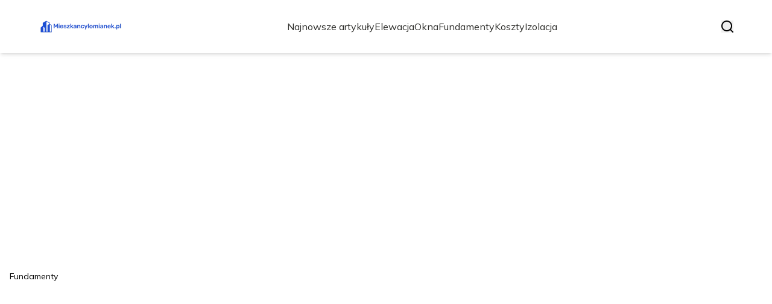

--- FILE ---
content_type: text/html; charset=utf-8
request_url: https://mieszkancylomianek.pl/
body_size: 37709
content:
<!DOCTYPE html><html lang="pl" class="inter_28a50bef-module__viJdFW__variable mulish_248c324-module__GWeNhW__variable poppins_17f45ad1-module__GKJNuW__variable roboto_4122da53-module__t_RpXq__variable raleway_14793909-module__OsyNDW__variable barlow_1c8714d7-module__cO6ONq__variable lato_75681e7e-module__LVTjGW__variable oswald_82b6937e-module__00kWVa__variable"><head><meta charSet="utf-8"/><meta name="viewport" content="width=device-width, initial-scale=1, maximum-scale=5, user-scalable=yes"/><link rel="preload" as="image" imageSrcSet="/_next/image?url=https%3A%2F%2Ffrpyol0mhkke.compat.objectstorage.eu-frankfurt-1.oraclecloud.com%2Fblogcms-assets%2Flogo%2FzFvTZh7x3k8TiIlczZPMy7iAhoc9UaCSVJFGnU9H%2F7a4703022cfced70a99c6cfb510e3c59.webp&amp;w=256&amp;q=75 1x, /_next/image?url=https%3A%2F%2Ffrpyol0mhkke.compat.objectstorage.eu-frankfurt-1.oraclecloud.com%2Fblogcms-assets%2Flogo%2FzFvTZh7x3k8TiIlczZPMy7iAhoc9UaCSVJFGnU9H%2F7a4703022cfced70a99c6cfb510e3c59.webp&amp;w=384&amp;q=75 2x"/><link rel="preload" as="image" imageSrcSet="/_next/image?url=https%3A%2F%2Ffrpyol0mhkke.compat.objectstorage.eu-frankfurt-1.oraclecloud.com%2Fblogcms-assets%2Fthumbnail%2F7f425b3b331bf4e8919189dc4a0e1390%2Fczym-oblozyc-fundament-by-uniknac-problemow-z-wilgocia.webp&amp;w=1920&amp;q=75 1x, /_next/image?url=https%3A%2F%2Ffrpyol0mhkke.compat.objectstorage.eu-frankfurt-1.oraclecloud.com%2Fblogcms-assets%2Fthumbnail%2F7f425b3b331bf4e8919189dc4a0e1390%2Fczym-oblozyc-fundament-by-uniknac-problemow-z-wilgocia.webp&amp;w=3840&amp;q=75 2x"/><link rel="preload" as="image" href="/_next/static/media/arrow-right-white.a06a9abc.svg"/><link rel="preload" as="image" href="/_next/static/media/arrow-right.f7692c60.svg"/><link rel="stylesheet" href="/_next/static/chunks/c5e61406f2a80320.css" data-precedence="next"/><link rel="stylesheet" href="/_next/static/chunks/57e6335ef989a200.css" data-precedence="next"/><link rel="preload" as="script" fetchPriority="low" href="/_next/static/chunks/65235e3bf93876f6.js"/><script src="/_next/static/chunks/a13dd6cba6e2cc39.js" async=""></script><script src="/_next/static/chunks/8008d994f91f0fb6.js" async=""></script><script src="/_next/static/chunks/7c9db98115e6621a.js" async=""></script><script src="/_next/static/chunks/e5a32dc6c98b1c24.js" async=""></script><script src="/_next/static/chunks/turbopack-f0aee048f20a8f98.js" async=""></script><script src="/_next/static/chunks/ff1a16fafef87110.js" async=""></script><script src="/_next/static/chunks/64c0a5e3a0354479.js" async=""></script><script src="/_next/static/chunks/9b8f256322c7c094.js" async=""></script><script src="/_next/static/chunks/27fb7a41f2b9cd01.js" async=""></script><script src="/_next/static/chunks/f72298fa77b9afbe.js" async=""></script><script src="/_next/static/chunks/933aa5eaa1fd32c6.js" async=""></script><script src="/_next/static/chunks/b74c329886258ae8.js" async=""></script><script src="/_next/static/chunks/a7a62f83c5723c8c.js" async=""></script><script src="/_next/static/chunks/8d3096aa0c6c87d3.js" async=""></script><meta name="next-size-adjust" content=""/><meta name="publication-media-verification" content="2624749c4d444f4ca2adc44b2cb5faeb"/><script src="/_next/static/chunks/a6dad97d9634a72d.js" noModule=""></script></head><body><div hidden=""><!--$?--><template id="B:0"></template><!--/$--></div><div class="absolute left-0 top-0 opacity-0">mieszkancylomianek.pl</div><main style="color:#2C2C29;font-family:var(--font-mulish)" class="poppins_17f45ad1-module__GKJNuW__variable inter_28a50bef-module__viJdFW__variable antialiased"><script type="application/ld+json">{"@context":"https://schema.org","@type":"ImageObject","url":"https://frpyol0mhkke.compat.objectstorage.eu-frankfurt-1.oraclecloud.com/blogcms-assets/logo/zFvTZh7x3k8TiIlczZPMy7iAhoc9UaCSVJFGnU9H/7a4703022cfced70a99c6cfb510e3c59.webp"}</script><script type="application/ld+json">{"@context":"https://schema.org","@type":"Corporation","@id":"https://mieszkancylomianek.pl/","logo":"https://frpyol0mhkke.compat.objectstorage.eu-frankfurt-1.oraclecloud.com/blogcms-assets/logo/zFvTZh7x3k8TiIlczZPMy7iAhoc9UaCSVJFGnU9H/7a4703022cfced70a99c6cfb510e3c59.webp","legalName":"mieszkancylomianek.pl","name":"mieszkancylomianek.pl","address":{"@type":"PostalAddress","streetAddress":"Partyzantów 29/49, 02-531 Opole"},"contactPoint":[{"@type":"ContactPoint","telephone":"0048 172 267 071","contactType":"customer service","email":"hello@mieszkancylomianek.pl"}],"sameAs":["https://mieszkancylomianek.pl"],"url":"https://mieszkancylomianek.pl"}</script><!--$!--><template data-dgst="BAILOUT_TO_CLIENT_SIDE_RENDERING"></template><!--/$--><nav><div class="flex max-h-24 items-center bg-white/80 backdrop-blur-sm px-2 py-8 lg:px-0 shadow-md"><div class="standard-container-size-two max-h-24 flex items-center justify-between"><a href="/"><img alt="mieszkancylomianek.pl" title="mieszkancylomianek.pl" width="140" height="140" decoding="async" data-nimg="1" class="w-[120px] xl:w-[140px] hover:scale-90 duration-300" style="color:transparent" srcSet="/_next/image?url=https%3A%2F%2Ffrpyol0mhkke.compat.objectstorage.eu-frankfurt-1.oraclecloud.com%2Fblogcms-assets%2Flogo%2FzFvTZh7x3k8TiIlczZPMy7iAhoc9UaCSVJFGnU9H%2F7a4703022cfced70a99c6cfb510e3c59.webp&amp;w=256&amp;q=75 1x, /_next/image?url=https%3A%2F%2Ffrpyol0mhkke.compat.objectstorage.eu-frankfurt-1.oraclecloud.com%2Fblogcms-assets%2Flogo%2FzFvTZh7x3k8TiIlczZPMy7iAhoc9UaCSVJFGnU9H%2F7a4703022cfced70a99c6cfb510e3c59.webp&amp;w=384&amp;q=75 2x" src="/_next/image?url=https%3A%2F%2Ffrpyol0mhkke.compat.objectstorage.eu-frankfurt-1.oraclecloud.com%2Fblogcms-assets%2Flogo%2FzFvTZh7x3k8TiIlczZPMy7iAhoc9UaCSVJFGnU9H%2F7a4703022cfced70a99c6cfb510e3c59.webp&amp;w=384&amp;q=75"/></a><ul class="uppercase-text hidden gap-12 text-[#2C2C29] lg:flex lg:text-base 2xl:text-lg items-center scrollbar-hide"><li class="min-w-fit"><a class="null" href="/najnowsze-artykuly">Najnowsze artykuły</a></li><li><a class=" hover-blue" href="https://mieszkancylomianek.pl/kategorie/elewacja">Elewacja</a></li><li><a class=" hover-blue" href="https://mieszkancylomianek.pl/kategorie/okna">Okna</a></li><li><a class=" hover-blue" href="https://mieszkancylomianek.pl/kategorie/fundamenty">Fundamenty</a></li><li><a class=" hover-blue" href="https://mieszkancylomianek.pl/kategorie/koszty">Koszty</a></li><li><a class=" hover-blue" href="https://mieszkancylomianek.pl/kategorie/izolacja">Izolacja</a></li></ul><div class="hidden lg:flex items-center gap-6"><button title="search-button"><svg width="20" height="20" viewBox="0 0 20 20" fill="black" xmlns="http://www.w3.org/2000/svg"><path id="Search" fill-rule="evenodd" clip-rule="evenodd" d="M2 9C2 5.13401 5.13401 2 9 2C12.866 2 16 5.13401 16 9C16 10.886 15.2542 12.5977 14.0413 13.8564C14.0071 13.8827 13.9742 13.9116 13.9429 13.9429C13.9116 13.9742 13.8827 14.0071 13.8564 14.0413C12.5977 15.2542 10.886 16 9 16C5.13401 16 2 12.866 2 9ZM14.6177 16.0319C13.078 17.2635 11.125 18 9 18C4.02944 18 0 13.9706 0 9C0 4.02944 4.02944 0 9 0C13.9706 0 18 4.02944 18 9C18 11.125 17.2635 13.078 16.0319 14.6177L19.7071 18.2929C20.0976 18.6834 20.0976 19.3166 19.7071 19.7071C19.3166 20.0976 18.6834 20.0976 18.2929 19.7071L14.6177 16.0319Z"></path></svg></button></div><img alt="menu" title="menu" loading="lazy" width="20" height="20" decoding="async" data-nimg="1" class="block lg:hidden" style="color:transparent" src="/_next/static/media/hamburger_menu.b50f777d.svg"/></div></div></nav><script type="application/ld+json">{"@context":"https://schema.org","@type":"BreadcrumbList","itemListElement":[{"@type":"ListItem","position":1,"name":"Strona główna","item":"https://mieszkancylomianek.pl"}]}</script><div><header class="group mb-6 lg:mb-20 mt-12"><div class="relative h-[400px] lg:h-[600px] xl:h-[725px]"><div class="absolute inset-0 transition-opacity" style="opacity:1;transition-duration:750ms;pointer-events:auto;z-index:1"><article class="relative h-[400px] lg:h-[700px] mt-12"><img alt="Czym obłożyć fundament, by uniknąć problemów z wilgocią?" width="1280" height="750" decoding="async" data-nimg="1" class="absolute top-0 left-0 w-full h-full object-cover lg:object-cover" style="color:transparent" srcSet="/_next/image?url=https%3A%2F%2Ffrpyol0mhkke.compat.objectstorage.eu-frankfurt-1.oraclecloud.com%2Fblogcms-assets%2Fthumbnail%2F7f425b3b331bf4e8919189dc4a0e1390%2Fczym-oblozyc-fundament-by-uniknac-problemow-z-wilgocia.webp&amp;w=1920&amp;q=75 1x, /_next/image?url=https%3A%2F%2Ffrpyol0mhkke.compat.objectstorage.eu-frankfurt-1.oraclecloud.com%2Fblogcms-assets%2Fthumbnail%2F7f425b3b331bf4e8919189dc4a0e1390%2Fczym-oblozyc-fundament-by-uniknac-problemow-z-wilgocia.webp&amp;w=3840&amp;q=75 2x" src="/_next/image?url=https%3A%2F%2Ffrpyol0mhkke.compat.objectstorage.eu-frankfurt-1.oraclecloud.com%2Fblogcms-assets%2Fthumbnail%2F7f425b3b331bf4e8919189dc4a0e1390%2Fczym-oblozyc-fundament-by-uniknac-problemow-z-wilgocia.webp&amp;w=3840&amp;q=75"/><div style="left:50%;transform:translate(-50%, -50%)" class="standard-container-size-two bottom-12 lg:bottom-4 text-white absolute z-10"><a href="/kategorie/fundamenty"><div class="text-black px-4 py-1 bg-white max-w-fit text-sm rounded-lg">Fundamenty</div></a><a href="/czym-oblozyc-fundament-by-uniknac-problemow-z-wilgocia"><p class="font-bold text-2xl lg:text-5xl hover:underline max-w-6xl xl:leading-[58px] line-clamp-2 mt-2.5">Czym obłożyć fundament, by uniknąć problemów z wilgocią?</p></a><div class="flex items-center gap-2 mt-2.5 select-none"><p class="text-sm">Szymon Nowakowski</p><span>-</span><p class="text-sm italic">8 września 2025</p></div></div><a href="/czym-oblozyc-fundament-by-uniknac-problemow-z-wilgocia"><div class="absolute top-0 left-0 w-full h-full bg-gradient-to-t from-black/70 to-transparent"></div></a></article></div><div class="absolute inset-0 transition-opacity" style="opacity:0;transition-duration:750ms;pointer-events:none;z-index:0"><article class="relative h-[400px] lg:h-[700px] mt-12"><img alt="Jak otworzyć okno uchylne bez problemów – proste kroki i porady" loading="lazy" width="1280" height="750" decoding="async" data-nimg="1" class="absolute top-0 left-0 w-full h-full object-cover lg:object-cover" style="color:transparent" srcSet="/_next/image?url=https%3A%2F%2Ffrpyol0mhkke.compat.objectstorage.eu-frankfurt-1.oraclecloud.com%2Fblogcms-assets%2Fthumbnail%2Fd9a3cd6064058ae13d275fd668346ca1%2Fjak-otworzyc-okno-uchylne-bez-problemow-proste-kroki-i-porady.webp&amp;w=1920&amp;q=75 1x, /_next/image?url=https%3A%2F%2Ffrpyol0mhkke.compat.objectstorage.eu-frankfurt-1.oraclecloud.com%2Fblogcms-assets%2Fthumbnail%2Fd9a3cd6064058ae13d275fd668346ca1%2Fjak-otworzyc-okno-uchylne-bez-problemow-proste-kroki-i-porady.webp&amp;w=3840&amp;q=75 2x" src="/_next/image?url=https%3A%2F%2Ffrpyol0mhkke.compat.objectstorage.eu-frankfurt-1.oraclecloud.com%2Fblogcms-assets%2Fthumbnail%2Fd9a3cd6064058ae13d275fd668346ca1%2Fjak-otworzyc-okno-uchylne-bez-problemow-proste-kroki-i-porady.webp&amp;w=3840&amp;q=75"/><div style="left:50%;transform:translate(-50%, -50%)" class="standard-container-size-two bottom-12 lg:bottom-4 text-white absolute z-10"><a href="/kategorie/okna"><div class="text-black px-4 py-1 bg-white max-w-fit text-sm rounded-lg">Okna</div></a><a href="/jak-otworzyc-okno-uchylne-bez-problemow-proste-kroki-i-porady"><p class="font-bold text-2xl lg:text-5xl hover:underline max-w-6xl xl:leading-[58px] line-clamp-2 mt-2.5">Jak otworzyć okno uchylne bez problemów – proste kroki i porady</p></a><div class="flex items-center gap-2 mt-2.5 select-none"><p class="text-sm">Szymon Nowakowski</p><span>-</span><p class="text-sm italic">1 września 2025</p></div></div><a href="/jak-otworzyc-okno-uchylne-bez-problemow-proste-kroki-i-porady"><div class="absolute top-0 left-0 w-full h-full bg-gradient-to-t from-black/70 to-transparent"></div></a></article></div><div class="absolute inset-0 transition-opacity" style="opacity:0;transition-duration:750ms;pointer-events:none;z-index:0"><article class="relative h-[400px] lg:h-[700px] mt-12"><img alt="Jak otworzyć okno PCV, gdy jest zablokowane - sprawdź skuteczne metody" loading="lazy" width="1280" height="750" decoding="async" data-nimg="1" class="absolute top-0 left-0 w-full h-full object-cover lg:object-cover" style="color:transparent" srcSet="/_next/image?url=https%3A%2F%2Ffrpyol0mhkke.compat.objectstorage.eu-frankfurt-1.oraclecloud.com%2Fblogcms-assets%2Fthumbnail%2F477a65fa47a0b4b0de6c9f6965ce5674%2Fjak-otworzyc-okno-pcv-gdy-jest-zablokowane-sprawdz-skuteczne-metody.webp&amp;w=1920&amp;q=75 1x, /_next/image?url=https%3A%2F%2Ffrpyol0mhkke.compat.objectstorage.eu-frankfurt-1.oraclecloud.com%2Fblogcms-assets%2Fthumbnail%2F477a65fa47a0b4b0de6c9f6965ce5674%2Fjak-otworzyc-okno-pcv-gdy-jest-zablokowane-sprawdz-skuteczne-metody.webp&amp;w=3840&amp;q=75 2x" src="/_next/image?url=https%3A%2F%2Ffrpyol0mhkke.compat.objectstorage.eu-frankfurt-1.oraclecloud.com%2Fblogcms-assets%2Fthumbnail%2F477a65fa47a0b4b0de6c9f6965ce5674%2Fjak-otworzyc-okno-pcv-gdy-jest-zablokowane-sprawdz-skuteczne-metody.webp&amp;w=3840&amp;q=75"/><div style="left:50%;transform:translate(-50%, -50%)" class="standard-container-size-two bottom-12 lg:bottom-4 text-white absolute z-10"><a href="/kategorie/okna"><div class="text-black px-4 py-1 bg-white max-w-fit text-sm rounded-lg">Okna</div></a><a href="/jak-otworzyc-okno-pcv-gdy-jest-zablokowane-sprawdz-skuteczne-metody"><p class="font-bold text-2xl lg:text-5xl hover:underline max-w-6xl xl:leading-[58px] line-clamp-2 mt-2.5">Jak otworzyć okno PCV, gdy jest zablokowane - sprawdź skuteczne metody</p></a><div class="flex items-center gap-2 mt-2.5 select-none"><p class="text-sm">Szymon Nowakowski</p><span>-</span><p class="text-sm italic">25 sierpnia 2025</p></div></div><a href="/jak-otworzyc-okno-pcv-gdy-jest-zablokowane-sprawdz-skuteczne-metody"><div class="absolute top-0 left-0 w-full h-full bg-gradient-to-t from-black/70 to-transparent"></div></a></article></div><div class="absolute bottom-6 right-6 lg:bottom-8 lg:right-8 z-10 flex gap-2"><button class="w-2.5 h-2.5 lg:w-3 lg:h-3 rounded-full transition-all duration-300 bg-white scale-125" aria-label="Go to slide 1"></button><button class="w-2.5 h-2.5 lg:w-3 lg:h-3 rounded-full transition-all duration-300 bg-white/50 hover:bg-white/75" aria-label="Go to slide 2"></button><button class="w-2.5 h-2.5 lg:w-3 lg:h-3 rounded-full transition-all duration-300 bg-white/50 hover:bg-white/75" aria-label="Go to slide 3"></button></div></div></header><section class="standard-container-size-two mt-10"><h1 class="text-2xl xl:text-3xl font-bold">Mieszkancylomianek.pl - Profesjonalne informacje o budownictwie</h1><div class="mt-6"><div class="grid grid-cols-1 lg:grid-cols-3 gap-6 gap-y-12"><article class=""><a href="/jak-samemu-wymienic-uszczelki-w-oknach-pcv-i-uniknac-problemow"><img alt="Jak samemu wymienić uszczelki w oknach PCV i uniknąć problemów" loading="lazy" width="280" height="120" decoding="async" data-nimg="1" class="min-w-full rounded-md object-cover lg:min-h-[225px] lg:max-h-[225px]" style="color:transparent" srcSet="/_next/image?url=https%3A%2F%2Ffrpyol0mhkke.compat.objectstorage.eu-frankfurt-1.oraclecloud.com%2Fblogcms-assets%2Fthumbnail%2Fe54f99ff068dfb2d6452f0763b023b7c%2Fjak-samemu-wymienic-uszczelki-w-oknach-pcv-i-uniknac-problemow.webp&amp;w=384&amp;q=75 1x, /_next/image?url=https%3A%2F%2Ffrpyol0mhkke.compat.objectstorage.eu-frankfurt-1.oraclecloud.com%2Fblogcms-assets%2Fthumbnail%2Fe54f99ff068dfb2d6452f0763b023b7c%2Fjak-samemu-wymienic-uszczelki-w-oknach-pcv-i-uniknac-problemow.webp&amp;w=640&amp;q=75 2x" src="/_next/image?url=https%3A%2F%2Ffrpyol0mhkke.compat.objectstorage.eu-frankfurt-1.oraclecloud.com%2Fblogcms-assets%2Fthumbnail%2Fe54f99ff068dfb2d6452f0763b023b7c%2Fjak-samemu-wymienic-uszczelki-w-oknach-pcv-i-uniknac-problemow.webp&amp;w=640&amp;q=75"/></a><div class="mt-4 flex flex-col gap-2.5"><div class="max-h-fit relative"><div class="absolute top-0 left-0 h-full flex items-center w-0.5 bg-blue"></div><a href="/kategorie/okna"><span class="ml-4 text-blue uppercase font-semibold text-xs">Okna</span></a></div><a href="/jak-samemu-wymienic-uszczelki-w-oknach-pcv-i-uniknac-problemow"><p class="font-bold text-xl line-clamp-2 hover:underline">Jak samemu wymienić uszczelki w oknach PCV i uniknąć problemów</p></a><p class="line-clamp-2">Dowiedz się, jak samemu wymienić uszczelki w oknach PCV, aby poprawić ich izolację i uniknąć problemów z nieszczelnością.</p><div class="flex items-center gap-2"><a href="/autorzy/szymon-nowakowski"><img alt="Szymon Nowakowski" loading="lazy" width="20" height="20" decoding="async" data-nimg="1" class="rounded-full" style="color:transparent" srcSet="/_next/image?url=https%3A%2F%2Ffrpyol0mhkke.compat.objectstorage.eu-frankfurt-1.oraclecloud.com%2Fblogcms-assets%2Favatar%2FPNRTIZhxLxIhu8y0ev6nH5wtQbwPilKnJCTfqBTz%2F8a5b6a9052aeabaaef9e3a44a36159fd.webp&amp;w=32&amp;q=75 1x, /_next/image?url=https%3A%2F%2Ffrpyol0mhkke.compat.objectstorage.eu-frankfurt-1.oraclecloud.com%2Fblogcms-assets%2Favatar%2FPNRTIZhxLxIhu8y0ev6nH5wtQbwPilKnJCTfqBTz%2F8a5b6a9052aeabaaef9e3a44a36159fd.webp&amp;w=48&amp;q=75 2x" src="/_next/image?url=https%3A%2F%2Ffrpyol0mhkke.compat.objectstorage.eu-frankfurt-1.oraclecloud.com%2Fblogcms-assets%2Favatar%2FPNRTIZhxLxIhu8y0ev6nH5wtQbwPilKnJCTfqBTz%2F8a5b6a9052aeabaaef9e3a44a36159fd.webp&amp;w=48&amp;q=75"/></a><a href="/autorzy/szymon-nowakowski"><p class="text-sm">Szymon Nowakowski</p></a><span>-</span><p class="text-xs italic">10 kwietnia 2025</p></div></div></article><article class=""><a href="/monter-izolacji-przemyslowych-na-czym-polega-kluczowe-zadania-i-umiejetnosci"><img alt="Monter izolacji przemysłowych na czym polega – kluczowe zadania i umiejętności" loading="lazy" width="280" height="120" decoding="async" data-nimg="1" class="min-w-full rounded-md object-cover lg:min-h-[225px] lg:max-h-[225px]" style="color:transparent" srcSet="/_next/image?url=https%3A%2F%2Ffrpyol0mhkke.compat.objectstorage.eu-frankfurt-1.oraclecloud.com%2Fblogcms-assets%2Fthumbnail%2Fe74304e3ccce4986c93fc7c62c789af1%2Fmonter-izolacji-przemyslowych-na-czym-polega-kluczowe-zadania-i-umiejetnosci.webp&amp;w=384&amp;q=75 1x, /_next/image?url=https%3A%2F%2Ffrpyol0mhkke.compat.objectstorage.eu-frankfurt-1.oraclecloud.com%2Fblogcms-assets%2Fthumbnail%2Fe74304e3ccce4986c93fc7c62c789af1%2Fmonter-izolacji-przemyslowych-na-czym-polega-kluczowe-zadania-i-umiejetnosci.webp&amp;w=640&amp;q=75 2x" src="/_next/image?url=https%3A%2F%2Ffrpyol0mhkke.compat.objectstorage.eu-frankfurt-1.oraclecloud.com%2Fblogcms-assets%2Fthumbnail%2Fe74304e3ccce4986c93fc7c62c789af1%2Fmonter-izolacji-przemyslowych-na-czym-polega-kluczowe-zadania-i-umiejetnosci.webp&amp;w=640&amp;q=75"/></a><div class="mt-4 flex flex-col gap-2.5"><div class="max-h-fit relative"><div class="absolute top-0 left-0 h-full flex items-center w-0.5 bg-blue"></div><a href="/kategorie/izolacja"><span class="ml-4 text-blue uppercase font-semibold text-xs">Izolacja</span></a></div><a href="/monter-izolacji-przemyslowych-na-czym-polega-kluczowe-zadania-i-umiejetnosci"><p class="font-bold text-xl line-clamp-2 hover:underline">Monter izolacji przemysłowych na czym polega – kluczowe zadania i umiejętności</p></a><p class="line-clamp-2">Dowiedz się, na czym polega praca montera izolacji przemysłowych, jakie są jego kluczowe zadania oraz umiejętności niezbędne w tej roli.</p><div class="flex items-center gap-2"><a href="/autorzy/szymon-nowakowski"><img alt="Szymon Nowakowski" loading="lazy" width="20" height="20" decoding="async" data-nimg="1" class="rounded-full" style="color:transparent" srcSet="/_next/image?url=https%3A%2F%2Ffrpyol0mhkke.compat.objectstorage.eu-frankfurt-1.oraclecloud.com%2Fblogcms-assets%2Favatar%2FPNRTIZhxLxIhu8y0ev6nH5wtQbwPilKnJCTfqBTz%2F8a5b6a9052aeabaaef9e3a44a36159fd.webp&amp;w=32&amp;q=75 1x, /_next/image?url=https%3A%2F%2Ffrpyol0mhkke.compat.objectstorage.eu-frankfurt-1.oraclecloud.com%2Fblogcms-assets%2Favatar%2FPNRTIZhxLxIhu8y0ev6nH5wtQbwPilKnJCTfqBTz%2F8a5b6a9052aeabaaef9e3a44a36159fd.webp&amp;w=48&amp;q=75 2x" src="/_next/image?url=https%3A%2F%2Ffrpyol0mhkke.compat.objectstorage.eu-frankfurt-1.oraclecloud.com%2Fblogcms-assets%2Favatar%2FPNRTIZhxLxIhu8y0ev6nH5wtQbwPilKnJCTfqBTz%2F8a5b6a9052aeabaaef9e3a44a36159fd.webp&amp;w=48&amp;q=75"/></a><a href="/autorzy/szymon-nowakowski"><p class="text-sm">Szymon Nowakowski</p></a><span>-</span><p class="text-xs italic">10 kwietnia 2025</p></div></div></article><article class=""><a href="/ile-kosztuje-elewacja-z-klinkieru-zaskakujace-ceny-i-porady"><img alt="Ile kosztuje elewacja z klinkieru? Zaskakujące ceny i porady" loading="lazy" width="280" height="120" decoding="async" data-nimg="1" class="min-w-full rounded-md object-cover lg:min-h-[225px] lg:max-h-[225px]" style="color:transparent" srcSet="/_next/image?url=https%3A%2F%2Ffrpyol0mhkke.compat.objectstorage.eu-frankfurt-1.oraclecloud.com%2Fblogcms-assets%2Fthumbnail%2FcEZb2YNJ1cpimUub7khQafttdpQgfL%2F1d4885781c7de392c82ac8a7b3ff8233.webp&amp;w=384&amp;q=75 1x, /_next/image?url=https%3A%2F%2Ffrpyol0mhkke.compat.objectstorage.eu-frankfurt-1.oraclecloud.com%2Fblogcms-assets%2Fthumbnail%2FcEZb2YNJ1cpimUub7khQafttdpQgfL%2F1d4885781c7de392c82ac8a7b3ff8233.webp&amp;w=640&amp;q=75 2x" src="/_next/image?url=https%3A%2F%2Ffrpyol0mhkke.compat.objectstorage.eu-frankfurt-1.oraclecloud.com%2Fblogcms-assets%2Fthumbnail%2FcEZb2YNJ1cpimUub7khQafttdpQgfL%2F1d4885781c7de392c82ac8a7b3ff8233.webp&amp;w=640&amp;q=75"/></a><div class="mt-4 flex flex-col gap-2.5"><div class="max-h-fit relative"><div class="absolute top-0 left-0 h-full flex items-center w-0.5 bg-blue"></div><a href="/kategorie/elewacja"><span class="ml-4 text-blue uppercase font-semibold text-xs">Elewacja</span></a></div><a href="/ile-kosztuje-elewacja-z-klinkieru-zaskakujace-ceny-i-porady"><p class="font-bold text-xl line-clamp-2 hover:underline">Ile kosztuje elewacja z klinkieru? Zaskakujące ceny i porady</p></a><p class="line-clamp-2">Ile kosztuje elewacja z klinkieru? Sprawdź zaskakujące ceny, porady i czynniki wpływające na koszty, aby skutecznie zaplanować swój budżet.</p><div class="flex items-center gap-2"><a href="/autorzy/szymon-nowakowski"><img alt="Szymon Nowakowski" loading="lazy" width="20" height="20" decoding="async" data-nimg="1" class="rounded-full" style="color:transparent" srcSet="/_next/image?url=https%3A%2F%2Ffrpyol0mhkke.compat.objectstorage.eu-frankfurt-1.oraclecloud.com%2Fblogcms-assets%2Favatar%2FPNRTIZhxLxIhu8y0ev6nH5wtQbwPilKnJCTfqBTz%2F8a5b6a9052aeabaaef9e3a44a36159fd.webp&amp;w=32&amp;q=75 1x, /_next/image?url=https%3A%2F%2Ffrpyol0mhkke.compat.objectstorage.eu-frankfurt-1.oraclecloud.com%2Fblogcms-assets%2Favatar%2FPNRTIZhxLxIhu8y0ev6nH5wtQbwPilKnJCTfqBTz%2F8a5b6a9052aeabaaef9e3a44a36159fd.webp&amp;w=48&amp;q=75 2x" src="/_next/image?url=https%3A%2F%2Ffrpyol0mhkke.compat.objectstorage.eu-frankfurt-1.oraclecloud.com%2Fblogcms-assets%2Favatar%2FPNRTIZhxLxIhu8y0ev6nH5wtQbwPilKnJCTfqBTz%2F8a5b6a9052aeabaaef9e3a44a36159fd.webp&amp;w=48&amp;q=75"/></a><a href="/autorzy/szymon-nowakowski"><p class="text-sm">Szymon Nowakowski</p></a><span>-</span><p class="text-xs italic">10 kwietnia 2025</p></div></div></article><article class=""><a href="/jaka-siatke-na-elewacje-wybrac-aby-uniknac-kosztownych-bledow"><img alt="Jaką siatkę na elewację wybrać, aby uniknąć kosztownych błędów?" loading="lazy" width="280" height="120" decoding="async" data-nimg="1" class="min-w-full rounded-md object-cover lg:min-h-[225px] lg:max-h-[225px]" style="color:transparent" srcSet="/_next/image?url=https%3A%2F%2Ffrpyol0mhkke.compat.objectstorage.eu-frankfurt-1.oraclecloud.com%2Fblogcms-assets%2Fthumbnail%2FaMSBREEjOBAGLT7hYGktsaV7wLTiw1%2Fd9896fb4d44999a2215bca505856d175.webp&amp;w=384&amp;q=75 1x, /_next/image?url=https%3A%2F%2Ffrpyol0mhkke.compat.objectstorage.eu-frankfurt-1.oraclecloud.com%2Fblogcms-assets%2Fthumbnail%2FaMSBREEjOBAGLT7hYGktsaV7wLTiw1%2Fd9896fb4d44999a2215bca505856d175.webp&amp;w=640&amp;q=75 2x" src="/_next/image?url=https%3A%2F%2Ffrpyol0mhkke.compat.objectstorage.eu-frankfurt-1.oraclecloud.com%2Fblogcms-assets%2Fthumbnail%2FaMSBREEjOBAGLT7hYGktsaV7wLTiw1%2Fd9896fb4d44999a2215bca505856d175.webp&amp;w=640&amp;q=75"/></a><div class="mt-4 flex flex-col gap-2.5"><div class="max-h-fit relative"><div class="absolute top-0 left-0 h-full flex items-center w-0.5 bg-blue"></div><a href="/kategorie/elewacja"><span class="ml-4 text-blue uppercase font-semibold text-xs">Elewacja</span></a></div><a href="/jaka-siatke-na-elewacje-wybrac-aby-uniknac-kosztownych-bledow"><p class="font-bold text-xl line-clamp-2 hover:underline">Jaką siatkę na elewację wybrać, aby uniknąć kosztownych błędów?</p></a><p class="line-clamp-2">Wybierz najlepszą siatkę na elewację, aby uniknąć kosztownych błędów. Dowiedz się, jakie materiały i cechy są kluczowe dla trwałości budynku.</p><div class="flex items-center gap-2"><a href="/autorzy/szymon-nowakowski"><img alt="Szymon Nowakowski" loading="lazy" width="20" height="20" decoding="async" data-nimg="1" class="rounded-full" style="color:transparent" srcSet="/_next/image?url=https%3A%2F%2Ffrpyol0mhkke.compat.objectstorage.eu-frankfurt-1.oraclecloud.com%2Fblogcms-assets%2Favatar%2FPNRTIZhxLxIhu8y0ev6nH5wtQbwPilKnJCTfqBTz%2F8a5b6a9052aeabaaef9e3a44a36159fd.webp&amp;w=32&amp;q=75 1x, /_next/image?url=https%3A%2F%2Ffrpyol0mhkke.compat.objectstorage.eu-frankfurt-1.oraclecloud.com%2Fblogcms-assets%2Favatar%2FPNRTIZhxLxIhu8y0ev6nH5wtQbwPilKnJCTfqBTz%2F8a5b6a9052aeabaaef9e3a44a36159fd.webp&amp;w=48&amp;q=75 2x" src="/_next/image?url=https%3A%2F%2Ffrpyol0mhkke.compat.objectstorage.eu-frankfurt-1.oraclecloud.com%2Fblogcms-assets%2Favatar%2FPNRTIZhxLxIhu8y0ev6nH5wtQbwPilKnJCTfqBTz%2F8a5b6a9052aeabaaef9e3a44a36159fd.webp&amp;w=48&amp;q=75"/></a><a href="/autorzy/szymon-nowakowski"><p class="text-sm">Szymon Nowakowski</p></a><span>-</span><p class="text-xs italic">10 kwietnia 2025</p></div></div></article><article class=""><a href="/jak-zamontowac-kamere-na-elewacji-uniknij-najczestszych-bledow"><img alt="Jak zamontować kamerę na elewacji - uniknij najczęstszych błędów" loading="lazy" width="280" height="120" decoding="async" data-nimg="1" class="min-w-full rounded-md object-cover lg:min-h-[225px] lg:max-h-[225px]" style="color:transparent" srcSet="/_next/image?url=https%3A%2F%2Ffrpyol0mhkke.compat.objectstorage.eu-frankfurt-1.oraclecloud.com%2Fblogcms-assets%2Fthumbnail%2FyEm4dlXrJeiUnKGq8zMYcjuDfLLBzI%2F75fe9cc5c085003692be01f45d42299f.webp&amp;w=384&amp;q=75 1x, /_next/image?url=https%3A%2F%2Ffrpyol0mhkke.compat.objectstorage.eu-frankfurt-1.oraclecloud.com%2Fblogcms-assets%2Fthumbnail%2FyEm4dlXrJeiUnKGq8zMYcjuDfLLBzI%2F75fe9cc5c085003692be01f45d42299f.webp&amp;w=640&amp;q=75 2x" src="/_next/image?url=https%3A%2F%2Ffrpyol0mhkke.compat.objectstorage.eu-frankfurt-1.oraclecloud.com%2Fblogcms-assets%2Fthumbnail%2FyEm4dlXrJeiUnKGq8zMYcjuDfLLBzI%2F75fe9cc5c085003692be01f45d42299f.webp&amp;w=640&amp;q=75"/></a><div class="mt-4 flex flex-col gap-2.5"><div class="max-h-fit relative"><div class="absolute top-0 left-0 h-full flex items-center w-0.5 bg-blue"></div><a href="/kategorie/elewacja"><span class="ml-4 text-blue uppercase font-semibold text-xs">Elewacja</span></a></div><a href="/jak-zamontowac-kamere-na-elewacji-uniknij-najczestszych-bledow"><p class="font-bold text-xl line-clamp-2 hover:underline">Jak zamontować kamerę na elewacji - uniknij najczęstszych błędów</p></a><p class="line-clamp-2">Zamontuj kamerę na elewacji skutecznie i bez błędów. Sprawdź, jak wybrać lokalizację, narzędzia i uniknąć najczęstszych problemów podczas instalacji.</p><div class="flex items-center gap-2"><a href="/autorzy/szymon-nowakowski"><img alt="Szymon Nowakowski" loading="lazy" width="20" height="20" decoding="async" data-nimg="1" class="rounded-full" style="color:transparent" srcSet="/_next/image?url=https%3A%2F%2Ffrpyol0mhkke.compat.objectstorage.eu-frankfurt-1.oraclecloud.com%2Fblogcms-assets%2Favatar%2FPNRTIZhxLxIhu8y0ev6nH5wtQbwPilKnJCTfqBTz%2F8a5b6a9052aeabaaef9e3a44a36159fd.webp&amp;w=32&amp;q=75 1x, /_next/image?url=https%3A%2F%2Ffrpyol0mhkke.compat.objectstorage.eu-frankfurt-1.oraclecloud.com%2Fblogcms-assets%2Favatar%2FPNRTIZhxLxIhu8y0ev6nH5wtQbwPilKnJCTfqBTz%2F8a5b6a9052aeabaaef9e3a44a36159fd.webp&amp;w=48&amp;q=75 2x" src="/_next/image?url=https%3A%2F%2Ffrpyol0mhkke.compat.objectstorage.eu-frankfurt-1.oraclecloud.com%2Fblogcms-assets%2Favatar%2FPNRTIZhxLxIhu8y0ev6nH5wtQbwPilKnJCTfqBTz%2F8a5b6a9052aeabaaef9e3a44a36159fd.webp&amp;w=48&amp;q=75"/></a><a href="/autorzy/szymon-nowakowski"><p class="text-sm">Szymon Nowakowski</p></a><span>-</span><p class="text-xs italic">10 kwietnia 2025</p></div></div></article><article class=""><a href="/jak-obliczyc-ilosc-betonu-na-fundament-i-uniknac-niepotrzebnych-kosztow"><img alt="Jak obliczyć ilość betonu na fundament i uniknąć niepotrzebnych kosztów" loading="lazy" width="280" height="120" decoding="async" data-nimg="1" class="min-w-full rounded-md object-cover lg:min-h-[225px] lg:max-h-[225px]" style="color:transparent" srcSet="/_next/image?url=https%3A%2F%2Ffrpyol0mhkke.compat.objectstorage.eu-frankfurt-1.oraclecloud.com%2Fblogcms-assets%2Fthumbnail%2FmHmCTAS9AxpYzDPULZRVDGZjEjLSpQ%2F5dd5a38d32d4e66c871a8cfd4003cf92.webp&amp;w=384&amp;q=75 1x, /_next/image?url=https%3A%2F%2Ffrpyol0mhkke.compat.objectstorage.eu-frankfurt-1.oraclecloud.com%2Fblogcms-assets%2Fthumbnail%2FmHmCTAS9AxpYzDPULZRVDGZjEjLSpQ%2F5dd5a38d32d4e66c871a8cfd4003cf92.webp&amp;w=640&amp;q=75 2x" src="/_next/image?url=https%3A%2F%2Ffrpyol0mhkke.compat.objectstorage.eu-frankfurt-1.oraclecloud.com%2Fblogcms-assets%2Fthumbnail%2FmHmCTAS9AxpYzDPULZRVDGZjEjLSpQ%2F5dd5a38d32d4e66c871a8cfd4003cf92.webp&amp;w=640&amp;q=75"/></a><div class="mt-4 flex flex-col gap-2.5"><div class="max-h-fit relative"><div class="absolute top-0 left-0 h-full flex items-center w-0.5 bg-blue"></div><a href="/kategorie/fundamenty"><span class="ml-4 text-blue uppercase font-semibold text-xs">Fundamenty</span></a></div><a href="/jak-obliczyc-ilosc-betonu-na-fundament-i-uniknac-niepotrzebnych-kosztow"><p class="font-bold text-xl line-clamp-2 hover:underline">Jak obliczyć ilość betonu na fundament i uniknąć niepotrzebnych kosztów</p></a><p class="line-clamp-2">Oblicz ilość betonu na fundament, aby uniknąć niepotrzebnych kosztów. Sprawdź, jak dokładnie zmierzyć wymiary i uwzględnić straty materiałowe.</p><div class="flex items-center gap-2"><a href="/autorzy/szymon-nowakowski"><img alt="Szymon Nowakowski" loading="lazy" width="20" height="20" decoding="async" data-nimg="1" class="rounded-full" style="color:transparent" srcSet="/_next/image?url=https%3A%2F%2Ffrpyol0mhkke.compat.objectstorage.eu-frankfurt-1.oraclecloud.com%2Fblogcms-assets%2Favatar%2FPNRTIZhxLxIhu8y0ev6nH5wtQbwPilKnJCTfqBTz%2F8a5b6a9052aeabaaef9e3a44a36159fd.webp&amp;w=32&amp;q=75 1x, /_next/image?url=https%3A%2F%2Ffrpyol0mhkke.compat.objectstorage.eu-frankfurt-1.oraclecloud.com%2Fblogcms-assets%2Favatar%2FPNRTIZhxLxIhu8y0ev6nH5wtQbwPilKnJCTfqBTz%2F8a5b6a9052aeabaaef9e3a44a36159fd.webp&amp;w=48&amp;q=75 2x" src="/_next/image?url=https%3A%2F%2Ffrpyol0mhkke.compat.objectstorage.eu-frankfurt-1.oraclecloud.com%2Fblogcms-assets%2Favatar%2FPNRTIZhxLxIhu8y0ev6nH5wtQbwPilKnJCTfqBTz%2F8a5b6a9052aeabaaef9e3a44a36159fd.webp&amp;w=48&amp;q=75"/></a><a href="/autorzy/szymon-nowakowski"><p class="text-sm">Szymon Nowakowski</p></a><span>-</span><p class="text-xs italic">9 kwietnia 2025</p></div></div></article></div></div></section><section class="bg-light-blue pt-16 mt-16"><div class="standard-container-size-two"><a class="flex items-center text-white gap-2.5" href="/kategorie/elewacja"><h2 class="text-3xl font-bold">Kategoria Elewacja</h2><img alt="arrow-right" width="30" height="30" decoding="async" data-nimg="1" style="color:transparent" src="/_next/static/media/arrow-right-white.a06a9abc.svg"/></a><div class="flex flex-col lg:grid grid-cols-4 gap-6 mt-10"><article class="bg-white rounded-xl"><a href="/z-czego-wykonac-elewacje-domu-najlepsze-materialy-i-porady"><img alt="Z czego wykonać elewację domu – najlepsze materiały i porady" loading="lazy" width="260" height="380" decoding="async" data-nimg="1" class="w-full rounded-t-xl xl:h-1/2 xl:max-h-[50%]" style="color:transparent" srcSet="/_next/image?url=https%3A%2F%2Ffrpyol0mhkke.compat.objectstorage.eu-frankfurt-1.oraclecloud.com%2Fblogcms-assets%2Fthumbnail%2F5MnuwVo0847gFjRT1v6W0Lb8259HAN%2Feae782a570db2a1ef9e6f5fea86929ce.webp&amp;w=384&amp;q=75 1x, /_next/image?url=https%3A%2F%2Ffrpyol0mhkke.compat.objectstorage.eu-frankfurt-1.oraclecloud.com%2Fblogcms-assets%2Fthumbnail%2F5MnuwVo0847gFjRT1v6W0Lb8259HAN%2Feae782a570db2a1ef9e6f5fea86929ce.webp&amp;w=640&amp;q=75 2x" src="/_next/image?url=https%3A%2F%2Ffrpyol0mhkke.compat.objectstorage.eu-frankfurt-1.oraclecloud.com%2Fblogcms-assets%2Fthumbnail%2F5MnuwVo0847gFjRT1v6W0Lb8259HAN%2Feae782a570db2a1ef9e6f5fea86929ce.webp&amp;w=640&amp;q=75"/></a><div class="p-6 pb-10"><div class="max-h-fit relative"><div class="absolute top-0 left-0 h-full flex items-center w-0.5 bg-blue"></div><a href="/kategorie/elewacja"><span class="ml-4 text-blue uppercase font-semibold text-xs">Elewacja</span></a></div><a href="/z-czego-wykonac-elewacje-domu-najlepsze-materialy-i-porady"><p class="font-bold line-clamp-2 mt-3 text-lg hover:underline">Z czego wykonać elewację domu – najlepsze materiały i porady</p></a><div class="flex items-center gap-1 mt-2.5"><a href="/autorzy/szymon-nowakowski"><img alt="Szymon Nowakowski" loading="lazy" width="20" height="20" decoding="async" data-nimg="1" class="rounded-full" style="color:transparent" srcSet="/_next/image?url=https%3A%2F%2Ffrpyol0mhkke.compat.objectstorage.eu-frankfurt-1.oraclecloud.com%2Fblogcms-assets%2Favatar%2FPNRTIZhxLxIhu8y0ev6nH5wtQbwPilKnJCTfqBTz%2F8a5b6a9052aeabaaef9e3a44a36159fd.webp&amp;w=32&amp;q=75 1x, /_next/image?url=https%3A%2F%2Ffrpyol0mhkke.compat.objectstorage.eu-frankfurt-1.oraclecloud.com%2Fblogcms-assets%2Favatar%2FPNRTIZhxLxIhu8y0ev6nH5wtQbwPilKnJCTfqBTz%2F8a5b6a9052aeabaaef9e3a44a36159fd.webp&amp;w=48&amp;q=75 2x" src="/_next/image?url=https%3A%2F%2Ffrpyol0mhkke.compat.objectstorage.eu-frankfurt-1.oraclecloud.com%2Fblogcms-assets%2Favatar%2FPNRTIZhxLxIhu8y0ev6nH5wtQbwPilKnJCTfqBTz%2F8a5b6a9052aeabaaef9e3a44a36159fd.webp&amp;w=48&amp;q=75"/></a><a href="/autorzy/szymon-nowakowski"><p class="text-xs line-clamp-1">Szymon Nowakowski</p></a><span>-</span><p class="text-xs">5 kwietnia 2025</p></div></div></article><article class="bg-white rounded-xl"><a href="/jaki-kolor-elewacji-pasuje-do-czarnego-dachu-oto-najlepsze-opcje"><img alt="Jaki kolor elewacji pasuje do czarnego dachu? Oto najlepsze opcje" loading="lazy" width="260" height="380" decoding="async" data-nimg="1" class="w-full rounded-t-xl xl:h-1/2 xl:max-h-[50%]" style="color:transparent" srcSet="/_next/image?url=https%3A%2F%2Ffrpyol0mhkke.compat.objectstorage.eu-frankfurt-1.oraclecloud.com%2Fblogcms-assets%2Fthumbnail%2F58bc043224212a5f19122d9d56a1a58f%2Fjaki-kolor-elewacji-pasuje-do-czarnego-dachu-oto-najlepsze-opcje.webp&amp;w=384&amp;q=75 1x, /_next/image?url=https%3A%2F%2Ffrpyol0mhkke.compat.objectstorage.eu-frankfurt-1.oraclecloud.com%2Fblogcms-assets%2Fthumbnail%2F58bc043224212a5f19122d9d56a1a58f%2Fjaki-kolor-elewacji-pasuje-do-czarnego-dachu-oto-najlepsze-opcje.webp&amp;w=640&amp;q=75 2x" src="/_next/image?url=https%3A%2F%2Ffrpyol0mhkke.compat.objectstorage.eu-frankfurt-1.oraclecloud.com%2Fblogcms-assets%2Fthumbnail%2F58bc043224212a5f19122d9d56a1a58f%2Fjaki-kolor-elewacji-pasuje-do-czarnego-dachu-oto-najlepsze-opcje.webp&amp;w=640&amp;q=75"/></a><div class="p-6 pb-10"><div class="max-h-fit relative"><div class="absolute top-0 left-0 h-full flex items-center w-0.5 bg-blue"></div><a href="/kategorie/elewacja"><span class="ml-4 text-blue uppercase font-semibold text-xs">Elewacja</span></a></div><a href="/jaki-kolor-elewacji-pasuje-do-czarnego-dachu-oto-najlepsze-opcje"><p class="font-bold line-clamp-2 mt-3 text-lg hover:underline">Jaki kolor elewacji pasuje do czarnego dachu? Oto najlepsze opcje</p></a><div class="flex items-center gap-1 mt-2.5"><a href="/autorzy/szymon-nowakowski"><img alt="Szymon Nowakowski" loading="lazy" width="20" height="20" decoding="async" data-nimg="1" class="rounded-full" style="color:transparent" srcSet="/_next/image?url=https%3A%2F%2Ffrpyol0mhkke.compat.objectstorage.eu-frankfurt-1.oraclecloud.com%2Fblogcms-assets%2Favatar%2FPNRTIZhxLxIhu8y0ev6nH5wtQbwPilKnJCTfqBTz%2F8a5b6a9052aeabaaef9e3a44a36159fd.webp&amp;w=32&amp;q=75 1x, /_next/image?url=https%3A%2F%2Ffrpyol0mhkke.compat.objectstorage.eu-frankfurt-1.oraclecloud.com%2Fblogcms-assets%2Favatar%2FPNRTIZhxLxIhu8y0ev6nH5wtQbwPilKnJCTfqBTz%2F8a5b6a9052aeabaaef9e3a44a36159fd.webp&amp;w=48&amp;q=75 2x" src="/_next/image?url=https%3A%2F%2Ffrpyol0mhkke.compat.objectstorage.eu-frankfurt-1.oraclecloud.com%2Fblogcms-assets%2Favatar%2FPNRTIZhxLxIhu8y0ev6nH5wtQbwPilKnJCTfqBTz%2F8a5b6a9052aeabaaef9e3a44a36159fd.webp&amp;w=48&amp;q=75"/></a><a href="/autorzy/szymon-nowakowski"><p class="text-xs line-clamp-1">Szymon Nowakowski</p></a><span>-</span><p class="text-xs">3 kwietnia 2025</p></div></div></article><article class="bg-white rounded-xl"><a href="/jaki-kolor-dachu-i-elewacji-wybrac-by-uniknac-bledow-estetycznych"><img alt="Jaki kolor dachu i elewacji wybrać, by uniknąć błędów estetycznych?" loading="lazy" width="260" height="380" decoding="async" data-nimg="1" class="w-full rounded-t-xl xl:h-1/2 xl:max-h-[50%]" style="color:transparent" srcSet="/_next/image?url=https%3A%2F%2Ffrpyol0mhkke.compat.objectstorage.eu-frankfurt-1.oraclecloud.com%2Fblogcms-assets%2Fthumbnail%2FGBhKshbabrWJNDQZFDmKZjLGE1VNBy%2F06c6b9e27ef2878b7042b14c34709473.webp&amp;w=384&amp;q=75 1x, /_next/image?url=https%3A%2F%2Ffrpyol0mhkke.compat.objectstorage.eu-frankfurt-1.oraclecloud.com%2Fblogcms-assets%2Fthumbnail%2FGBhKshbabrWJNDQZFDmKZjLGE1VNBy%2F06c6b9e27ef2878b7042b14c34709473.webp&amp;w=640&amp;q=75 2x" src="/_next/image?url=https%3A%2F%2Ffrpyol0mhkke.compat.objectstorage.eu-frankfurt-1.oraclecloud.com%2Fblogcms-assets%2Fthumbnail%2FGBhKshbabrWJNDQZFDmKZjLGE1VNBy%2F06c6b9e27ef2878b7042b14c34709473.webp&amp;w=640&amp;q=75"/></a><div class="p-6 pb-10"><div class="max-h-fit relative"><div class="absolute top-0 left-0 h-full flex items-center w-0.5 bg-blue"></div><a href="/kategorie/elewacja"><span class="ml-4 text-blue uppercase font-semibold text-xs">Elewacja</span></a></div><a href="/jaki-kolor-dachu-i-elewacji-wybrac-by-uniknac-bledow-estetycznych"><p class="font-bold line-clamp-2 mt-3 text-lg hover:underline">Jaki kolor dachu i elewacji wybrać, by uniknąć błędów estetycznych?</p></a><div class="flex items-center gap-1 mt-2.5"><a href="/autorzy/szymon-nowakowski"><img alt="Szymon Nowakowski" loading="lazy" width="20" height="20" decoding="async" data-nimg="1" class="rounded-full" style="color:transparent" srcSet="/_next/image?url=https%3A%2F%2Ffrpyol0mhkke.compat.objectstorage.eu-frankfurt-1.oraclecloud.com%2Fblogcms-assets%2Favatar%2FPNRTIZhxLxIhu8y0ev6nH5wtQbwPilKnJCTfqBTz%2F8a5b6a9052aeabaaef9e3a44a36159fd.webp&amp;w=32&amp;q=75 1x, /_next/image?url=https%3A%2F%2Ffrpyol0mhkke.compat.objectstorage.eu-frankfurt-1.oraclecloud.com%2Fblogcms-assets%2Favatar%2FPNRTIZhxLxIhu8y0ev6nH5wtQbwPilKnJCTfqBTz%2F8a5b6a9052aeabaaef9e3a44a36159fd.webp&amp;w=48&amp;q=75 2x" src="/_next/image?url=https%3A%2F%2Ffrpyol0mhkke.compat.objectstorage.eu-frankfurt-1.oraclecloud.com%2Fblogcms-assets%2Favatar%2FPNRTIZhxLxIhu8y0ev6nH5wtQbwPilKnJCTfqBTz%2F8a5b6a9052aeabaaef9e3a44a36159fd.webp&amp;w=48&amp;q=75"/></a><a href="/autorzy/szymon-nowakowski"><p class="text-xs line-clamp-1">Szymon Nowakowski</p></a><span>-</span><p class="text-xs">2 kwietnia 2025</p></div></div></article><article class="bg-white rounded-xl"><a href="/co-na-dol-elewacji-najlepsze-materialy-i-techniki-wykonczenia"><img alt="Co na dół elewacji? Najlepsze materiały i techniki wykończenia" loading="lazy" width="260" height="380" decoding="async" data-nimg="1" class="w-full rounded-t-xl xl:h-1/2 xl:max-h-[50%]" style="color:transparent" srcSet="/_next/image?url=https%3A%2F%2Ffrpyol0mhkke.compat.objectstorage.eu-frankfurt-1.oraclecloud.com%2Fblogcms-assets%2Fthumbnail%2F4qP4Tko29ojv0Peb4wqNI404WSux1b%2Fba6018fdf36f30ce0cb341db10d83944.webp&amp;w=384&amp;q=75 1x, /_next/image?url=https%3A%2F%2Ffrpyol0mhkke.compat.objectstorage.eu-frankfurt-1.oraclecloud.com%2Fblogcms-assets%2Fthumbnail%2F4qP4Tko29ojv0Peb4wqNI404WSux1b%2Fba6018fdf36f30ce0cb341db10d83944.webp&amp;w=640&amp;q=75 2x" src="/_next/image?url=https%3A%2F%2Ffrpyol0mhkke.compat.objectstorage.eu-frankfurt-1.oraclecloud.com%2Fblogcms-assets%2Fthumbnail%2F4qP4Tko29ojv0Peb4wqNI404WSux1b%2Fba6018fdf36f30ce0cb341db10d83944.webp&amp;w=640&amp;q=75"/></a><div class="p-6 pb-10"><div class="max-h-fit relative"><div class="absolute top-0 left-0 h-full flex items-center w-0.5 bg-blue"></div><a href="/kategorie/elewacja"><span class="ml-4 text-blue uppercase font-semibold text-xs">Elewacja</span></a></div><a href="/co-na-dol-elewacji-najlepsze-materialy-i-techniki-wykonczenia"><p class="font-bold line-clamp-2 mt-3 text-lg hover:underline">Co na dół elewacji? Najlepsze materiały i techniki wykończenia</p></a><div class="flex items-center gap-1 mt-2.5"><a href="/autorzy/szymon-nowakowski"><img alt="Szymon Nowakowski" loading="lazy" width="20" height="20" decoding="async" data-nimg="1" class="rounded-full" style="color:transparent" srcSet="/_next/image?url=https%3A%2F%2Ffrpyol0mhkke.compat.objectstorage.eu-frankfurt-1.oraclecloud.com%2Fblogcms-assets%2Favatar%2FPNRTIZhxLxIhu8y0ev6nH5wtQbwPilKnJCTfqBTz%2F8a5b6a9052aeabaaef9e3a44a36159fd.webp&amp;w=32&amp;q=75 1x, /_next/image?url=https%3A%2F%2Ffrpyol0mhkke.compat.objectstorage.eu-frankfurt-1.oraclecloud.com%2Fblogcms-assets%2Favatar%2FPNRTIZhxLxIhu8y0ev6nH5wtQbwPilKnJCTfqBTz%2F8a5b6a9052aeabaaef9e3a44a36159fd.webp&amp;w=48&amp;q=75 2x" src="/_next/image?url=https%3A%2F%2Ffrpyol0mhkke.compat.objectstorage.eu-frankfurt-1.oraclecloud.com%2Fblogcms-assets%2Favatar%2FPNRTIZhxLxIhu8y0ev6nH5wtQbwPilKnJCTfqBTz%2F8a5b6a9052aeabaaef9e3a44a36159fd.webp&amp;w=48&amp;q=75"/></a><a href="/autorzy/szymon-nowakowski"><p class="text-xs line-clamp-1">Szymon Nowakowski</p></a><span>-</span><p class="text-xs">2 kwietnia 2025</p></div></div></article></div></div><article class="relative h-[400px] lg:h-[700px] mt-12"><img alt="Jak usunąć plamy z elewacji - skuteczne metody na trudne zabrudzenia" loading="lazy" width="1280" height="750" decoding="async" data-nimg="1" class="absolute top-0 left-0 w-full h-full object-cover lg:object-cover" style="color:transparent" srcSet="/_next/image?url=https%3A%2F%2Ffrpyol0mhkke.compat.objectstorage.eu-frankfurt-1.oraclecloud.com%2Fblogcms-assets%2Fthumbnail%2FGsiZdeBoGcM1mrdNRqPwfefcTYVSNv%2F1d3635aebe72c112009ccdee3dd98104.webp&amp;w=1920&amp;q=75 1x, /_next/image?url=https%3A%2F%2Ffrpyol0mhkke.compat.objectstorage.eu-frankfurt-1.oraclecloud.com%2Fblogcms-assets%2Fthumbnail%2FGsiZdeBoGcM1mrdNRqPwfefcTYVSNv%2F1d3635aebe72c112009ccdee3dd98104.webp&amp;w=3840&amp;q=75 2x" src="/_next/image?url=https%3A%2F%2Ffrpyol0mhkke.compat.objectstorage.eu-frankfurt-1.oraclecloud.com%2Fblogcms-assets%2Fthumbnail%2FGsiZdeBoGcM1mrdNRqPwfefcTYVSNv%2F1d3635aebe72c112009ccdee3dd98104.webp&amp;w=3840&amp;q=75"/><div style="left:50%;transform:translate(-50%, -50%)" class="standard-container-size-two bottom-12 lg:bottom-4 text-white absolute z-10"><a href="/kategorie/elewacja"><div class="text-black px-4 py-1 bg-white max-w-fit text-sm rounded-lg">Elewacja</div></a><a href="/jak-usunac-plamy-z-elewacji-skuteczne-metody-na-trudne-zabrudzenia"><p class="font-bold text-2xl lg:text-5xl hover:underline max-w-6xl xl:leading-[58px] line-clamp-2 mt-2.5">Jak usunąć plamy z elewacji - skuteczne metody na trudne zabrudzenia</p></a><div class="flex items-center gap-2 mt-2.5 select-none"><p class="text-sm">Szymon Nowakowski</p><span>-</span><p class="text-sm italic">1 kwietnia 2025</p></div></div><a href="/jak-usunac-plamy-z-elewacji-skuteczne-metody-na-trudne-zabrudzenia"><div class="absolute top-0 left-0 w-full h-full bg-gradient-to-t from-black/70 to-transparent"></div></a></article></section><section class="standard-container-size-two relative mt-12 flex flex-col lg:grid grid-cols-7 gap-6"><div class="col-span-7 flex flex-col gap-8"><article class="flex flex-col lg:flex-row gap-6"><a href="/czym-malowac-fundament-aby-uniknac-problemow-z-wilgocia"><img alt="Czym malować fundament, aby uniknąć problemów z wilgocią?" loading="lazy" width="280" height="120" decoding="async" data-nimg="1" class="min-w-full lg:min-w-[360px] rounded-md object-cover lg:min-h-[225px] lg:max-h-[225px]" style="color:transparent" srcSet="/_next/image?url=https%3A%2F%2Ffrpyol0mhkke.compat.objectstorage.eu-frankfurt-1.oraclecloud.com%2Fblogcms-assets%2Fthumbnail%2FZ9xh37U7NbYELO6yXTx5if7yvBlpHZ%2Ff4b966932da5944c7c1e74f5be94ff7b.webp&amp;w=384&amp;q=75 1x, /_next/image?url=https%3A%2F%2Ffrpyol0mhkke.compat.objectstorage.eu-frankfurt-1.oraclecloud.com%2Fblogcms-assets%2Fthumbnail%2FZ9xh37U7NbYELO6yXTx5if7yvBlpHZ%2Ff4b966932da5944c7c1e74f5be94ff7b.webp&amp;w=640&amp;q=75 2x" src="/_next/image?url=https%3A%2F%2Ffrpyol0mhkke.compat.objectstorage.eu-frankfurt-1.oraclecloud.com%2Fblogcms-assets%2Fthumbnail%2FZ9xh37U7NbYELO6yXTx5if7yvBlpHZ%2Ff4b966932da5944c7c1e74f5be94ff7b.webp&amp;w=640&amp;q=75"/></a><div class="mt-4 flex flex-col gap-2.5"><div class="max-h-fit relative"><div class="absolute top-0 left-0 h-full flex items-center w-0.5 bg-blue"></div><a href="/kategorie/fundamenty"><span class="ml-4 text-blue uppercase font-semibold text-xs">Fundamenty</span></a></div><a href="/czym-malowac-fundament-aby-uniknac-problemow-z-wilgocia"><p class="font-bold text-xl line-clamp-2 hover:underline">Czym malować fundament, aby uniknąć problemów z wilgocią?</p></a><p class="line-clamp-2">Zastanawiasz się, czym malować fundament, aby uniknąć problemów z wilgocią? Poznaj najlepsze farby i techniki, które zapewnią trwałość Twoich fundamentów.</p><div class="flex items-center gap-2"><a href="/autorzy/szymon-nowakowski"><img alt="Szymon Nowakowski" loading="lazy" width="20" height="20" decoding="async" data-nimg="1" class="rounded-full" style="color:transparent" srcSet="/_next/image?url=https%3A%2F%2Ffrpyol0mhkke.compat.objectstorage.eu-frankfurt-1.oraclecloud.com%2Fblogcms-assets%2Favatar%2FPNRTIZhxLxIhu8y0ev6nH5wtQbwPilKnJCTfqBTz%2F8a5b6a9052aeabaaef9e3a44a36159fd.webp&amp;w=32&amp;q=75 1x, /_next/image?url=https%3A%2F%2Ffrpyol0mhkke.compat.objectstorage.eu-frankfurt-1.oraclecloud.com%2Fblogcms-assets%2Favatar%2FPNRTIZhxLxIhu8y0ev6nH5wtQbwPilKnJCTfqBTz%2F8a5b6a9052aeabaaef9e3a44a36159fd.webp&amp;w=48&amp;q=75 2x" src="/_next/image?url=https%3A%2F%2Ffrpyol0mhkke.compat.objectstorage.eu-frankfurt-1.oraclecloud.com%2Fblogcms-assets%2Favatar%2FPNRTIZhxLxIhu8y0ev6nH5wtQbwPilKnJCTfqBTz%2F8a5b6a9052aeabaaef9e3a44a36159fd.webp&amp;w=48&amp;q=75"/></a><a href="/autorzy/szymon-nowakowski"><p class="text-sm">Szymon Nowakowski</p></a><span>-</span><p class="text-xs italic">9 kwietnia 2025</p></div></div></article><article class="flex flex-col lg:flex-row gap-6"><a href="/izolacja-cieplna-jak-poprawic-efektywnosc-energetyczna-budynku"><img alt="Izolacja cieplna - jak poprawić efektywność energetyczną budynku" loading="lazy" width="280" height="120" decoding="async" data-nimg="1" class="min-w-full lg:min-w-[360px] rounded-md object-cover lg:min-h-[225px] lg:max-h-[225px]" style="color:transparent" srcSet="/_next/image?url=https%3A%2F%2Ffrpyol0mhkke.compat.objectstorage.eu-frankfurt-1.oraclecloud.com%2Fblogcms-assets%2Fthumbnail%2Fbd8da5781b520a330fe5a705c3b85d09%2Fizolacja-cieplna-jak-poprawic-efektywnosc-energetyczna-budynku.webp&amp;w=384&amp;q=75 1x, /_next/image?url=https%3A%2F%2Ffrpyol0mhkke.compat.objectstorage.eu-frankfurt-1.oraclecloud.com%2Fblogcms-assets%2Fthumbnail%2Fbd8da5781b520a330fe5a705c3b85d09%2Fizolacja-cieplna-jak-poprawic-efektywnosc-energetyczna-budynku.webp&amp;w=640&amp;q=75 2x" src="/_next/image?url=https%3A%2F%2Ffrpyol0mhkke.compat.objectstorage.eu-frankfurt-1.oraclecloud.com%2Fblogcms-assets%2Fthumbnail%2Fbd8da5781b520a330fe5a705c3b85d09%2Fizolacja-cieplna-jak-poprawic-efektywnosc-energetyczna-budynku.webp&amp;w=640&amp;q=75"/></a><div class="mt-4 flex flex-col gap-2.5"><div class="max-h-fit relative"><div class="absolute top-0 left-0 h-full flex items-center w-0.5 bg-blue"></div><a href="/kategorie/izolacja"><span class="ml-4 text-blue uppercase font-semibold text-xs">Izolacja</span></a></div><a href="/izolacja-cieplna-jak-poprawic-efektywnosc-energetyczna-budynku"><p class="font-bold text-xl line-clamp-2 hover:underline">Izolacja cieplna - jak poprawić efektywność energetyczną budynku</p></a><p class="line-clamp-2">Dowiedz się, co to izolacja cieplna i jak poprawia efektywność energetyczną budynku, zmniejszając koszty ogrzewania i zwiększając komfort mieszkańców.</p><div class="flex items-center gap-2"><a href="/autorzy/szymon-nowakowski"><img alt="Szymon Nowakowski" loading="lazy" width="20" height="20" decoding="async" data-nimg="1" class="rounded-full" style="color:transparent" srcSet="/_next/image?url=https%3A%2F%2Ffrpyol0mhkke.compat.objectstorage.eu-frankfurt-1.oraclecloud.com%2Fblogcms-assets%2Favatar%2FPNRTIZhxLxIhu8y0ev6nH5wtQbwPilKnJCTfqBTz%2F8a5b6a9052aeabaaef9e3a44a36159fd.webp&amp;w=32&amp;q=75 1x, /_next/image?url=https%3A%2F%2Ffrpyol0mhkke.compat.objectstorage.eu-frankfurt-1.oraclecloud.com%2Fblogcms-assets%2Favatar%2FPNRTIZhxLxIhu8y0ev6nH5wtQbwPilKnJCTfqBTz%2F8a5b6a9052aeabaaef9e3a44a36159fd.webp&amp;w=48&amp;q=75 2x" src="/_next/image?url=https%3A%2F%2Ffrpyol0mhkke.compat.objectstorage.eu-frankfurt-1.oraclecloud.com%2Fblogcms-assets%2Favatar%2FPNRTIZhxLxIhu8y0ev6nH5wtQbwPilKnJCTfqBTz%2F8a5b6a9052aeabaaef9e3a44a36159fd.webp&amp;w=48&amp;q=75"/></a><a href="/autorzy/szymon-nowakowski"><p class="text-sm">Szymon Nowakowski</p></a><span>-</span><p class="text-xs italic">9 kwietnia 2025</p></div></div></article><article class="flex flex-col lg:flex-row gap-6"><a href="/jak-sie-pozbyc-os-z-elewacji-skuteczne-metody-i-bezpieczenstwo"><img alt="Jak się pozbyć os z elewacji - skuteczne metody i bezpieczeństwo" loading="lazy" width="280" height="120" decoding="async" data-nimg="1" class="min-w-full lg:min-w-[360px] rounded-md object-cover lg:min-h-[225px] lg:max-h-[225px]" style="color:transparent" srcSet="/_next/image?url=https%3A%2F%2Ffrpyol0mhkke.compat.objectstorage.eu-frankfurt-1.oraclecloud.com%2Fblogcms-assets%2Fthumbnail%2FUFtSovC4Nl6zKUKvjyOxuaOeLIMsGN%2F29f6b2bc70ebe5f0ea8fabe7fb944ea5.webp&amp;w=384&amp;q=75 1x, /_next/image?url=https%3A%2F%2Ffrpyol0mhkke.compat.objectstorage.eu-frankfurt-1.oraclecloud.com%2Fblogcms-assets%2Fthumbnail%2FUFtSovC4Nl6zKUKvjyOxuaOeLIMsGN%2F29f6b2bc70ebe5f0ea8fabe7fb944ea5.webp&amp;w=640&amp;q=75 2x" src="/_next/image?url=https%3A%2F%2Ffrpyol0mhkke.compat.objectstorage.eu-frankfurt-1.oraclecloud.com%2Fblogcms-assets%2Fthumbnail%2FUFtSovC4Nl6zKUKvjyOxuaOeLIMsGN%2F29f6b2bc70ebe5f0ea8fabe7fb944ea5.webp&amp;w=640&amp;q=75"/></a><div class="mt-4 flex flex-col gap-2.5"><div class="max-h-fit relative"><div class="absolute top-0 left-0 h-full flex items-center w-0.5 bg-blue"></div><a href="/kategorie/elewacja"><span class="ml-4 text-blue uppercase font-semibold text-xs">Elewacja</span></a></div><a href="/jak-sie-pozbyc-os-z-elewacji-skuteczne-metody-i-bezpieczenstwo"><p class="font-bold text-xl line-clamp-2 hover:underline">Jak się pozbyć os z elewacji - skuteczne metody i bezpieczeństwo</p></a><p class="line-clamp-2">Skutecznie pozbądź się os z elewacji dzięki sprawdzonym metodom. Dowiedz się, jak bezpiecznie usunąć gniazda i uniknąć użądleń.</p><div class="flex items-center gap-2"><a href="/autorzy/szymon-nowakowski"><img alt="Szymon Nowakowski" loading="lazy" width="20" height="20" decoding="async" data-nimg="1" class="rounded-full" style="color:transparent" srcSet="/_next/image?url=https%3A%2F%2Ffrpyol0mhkke.compat.objectstorage.eu-frankfurt-1.oraclecloud.com%2Fblogcms-assets%2Favatar%2FPNRTIZhxLxIhu8y0ev6nH5wtQbwPilKnJCTfqBTz%2F8a5b6a9052aeabaaef9e3a44a36159fd.webp&amp;w=32&amp;q=75 1x, /_next/image?url=https%3A%2F%2Ffrpyol0mhkke.compat.objectstorage.eu-frankfurt-1.oraclecloud.com%2Fblogcms-assets%2Favatar%2FPNRTIZhxLxIhu8y0ev6nH5wtQbwPilKnJCTfqBTz%2F8a5b6a9052aeabaaef9e3a44a36159fd.webp&amp;w=48&amp;q=75 2x" src="/_next/image?url=https%3A%2F%2Ffrpyol0mhkke.compat.objectstorage.eu-frankfurt-1.oraclecloud.com%2Fblogcms-assets%2Favatar%2FPNRTIZhxLxIhu8y0ev6nH5wtQbwPilKnJCTfqBTz%2F8a5b6a9052aeabaaef9e3a44a36159fd.webp&amp;w=48&amp;q=75"/></a><a href="/autorzy/szymon-nowakowski"><p class="text-sm">Szymon Nowakowski</p></a><span>-</span><p class="text-xs italic">8 kwietnia 2025</p></div></div></article><article class="flex flex-col lg:flex-row gap-6"><a href="/okno-francuskie-co-to-jest-i-jakie-ma-zalety-w-twoim-domu"><img alt="Okno francuskie – co to jest i jakie ma zalety w Twoim domu?" loading="lazy" width="280" height="120" decoding="async" data-nimg="1" class="min-w-full lg:min-w-[360px] rounded-md object-cover lg:min-h-[225px] lg:max-h-[225px]" style="color:transparent" srcSet="/_next/image?url=https%3A%2F%2Ffrpyol0mhkke.compat.objectstorage.eu-frankfurt-1.oraclecloud.com%2Fblogcms-assets%2Fthumbnail%2FO1KKt3ktLadDM9zAvD9e31V4EmQMaa%2F4a5131bb9cad8f221df146242c007633.webp&amp;w=384&amp;q=75 1x, /_next/image?url=https%3A%2F%2Ffrpyol0mhkke.compat.objectstorage.eu-frankfurt-1.oraclecloud.com%2Fblogcms-assets%2Fthumbnail%2FO1KKt3ktLadDM9zAvD9e31V4EmQMaa%2F4a5131bb9cad8f221df146242c007633.webp&amp;w=640&amp;q=75 2x" src="/_next/image?url=https%3A%2F%2Ffrpyol0mhkke.compat.objectstorage.eu-frankfurt-1.oraclecloud.com%2Fblogcms-assets%2Fthumbnail%2FO1KKt3ktLadDM9zAvD9e31V4EmQMaa%2F4a5131bb9cad8f221df146242c007633.webp&amp;w=640&amp;q=75"/></a><div class="mt-4 flex flex-col gap-2.5"><div class="max-h-fit relative"><div class="absolute top-0 left-0 h-full flex items-center w-0.5 bg-blue"></div><a href="/kategorie/okna"><span class="ml-4 text-blue uppercase font-semibold text-xs">Okna</span></a></div><a href="/okno-francuskie-co-to-jest-i-jakie-ma-zalety-w-twoim-domu"><p class="font-bold text-xl line-clamp-2 hover:underline">Okno francuskie – co to jest i jakie ma zalety w Twoim domu?</p></a><p class="line-clamp-2">Dowiedz się, co to jest okno francuskie i jakie ma zalety w Twoim domu. Odkryj, jak może poprawić doświetlenie i przestronność wnętrz.</p><div class="flex items-center gap-2"><a href="/autorzy/szymon-nowakowski"><img alt="Szymon Nowakowski" loading="lazy" width="20" height="20" decoding="async" data-nimg="1" class="rounded-full" style="color:transparent" srcSet="/_next/image?url=https%3A%2F%2Ffrpyol0mhkke.compat.objectstorage.eu-frankfurt-1.oraclecloud.com%2Fblogcms-assets%2Favatar%2FPNRTIZhxLxIhu8y0ev6nH5wtQbwPilKnJCTfqBTz%2F8a5b6a9052aeabaaef9e3a44a36159fd.webp&amp;w=32&amp;q=75 1x, /_next/image?url=https%3A%2F%2Ffrpyol0mhkke.compat.objectstorage.eu-frankfurt-1.oraclecloud.com%2Fblogcms-assets%2Favatar%2FPNRTIZhxLxIhu8y0ev6nH5wtQbwPilKnJCTfqBTz%2F8a5b6a9052aeabaaef9e3a44a36159fd.webp&amp;w=48&amp;q=75 2x" src="/_next/image?url=https%3A%2F%2Ffrpyol0mhkke.compat.objectstorage.eu-frankfurt-1.oraclecloud.com%2Fblogcms-assets%2Favatar%2FPNRTIZhxLxIhu8y0ev6nH5wtQbwPilKnJCTfqBTz%2F8a5b6a9052aeabaaef9e3a44a36159fd.webp&amp;w=48&amp;q=75"/></a><a href="/autorzy/szymon-nowakowski"><p class="text-sm">Szymon Nowakowski</p></a><span>-</span><p class="text-xs italic">8 kwietnia 2025</p></div></div></article></div></section><section class="bg-light-blue py-16 mt-16"><div class="standard-container-size-two"><a class="flex items-center text-black gap-2.5" href="/kategorie/okna"><h2 class="text-3xl font-bold">Kategoria Okna</h2><img alt="arrow-right" width="30" height="30" decoding="async" data-nimg="1" style="color:transparent" src="/_next/static/media/arrow-right.f7692c60.svg"/></a><div class="flex flex-col lg:grid grid-cols-6 mt-10 gap-6"><div class="col-span-3"><article class=""><a href="/jak-skutecznie-zmyc-klej-po-tasmie-z-okna-bez-uszkodzen"><img alt="Jak skutecznie zmyć klej po taśmie z okna bez uszkodzeń" loading="lazy" width="640" height="120" decoding="async" data-nimg="1" class="min-w-full rounded-md object-cover h-auto" style="color:transparent" srcSet="/_next/image?url=https%3A%2F%2Ffrpyol0mhkke.compat.objectstorage.eu-frankfurt-1.oraclecloud.com%2Fblogcms-assets%2Fthumbnail%2Ffca29ef0a6d5c72f70279c359a08d7ef%2Fjak-skutecznie-zmyc-klej-po-tasmie-z-okna-bez-uszkodzen.webp&amp;w=640&amp;q=75 1x, /_next/image?url=https%3A%2F%2Ffrpyol0mhkke.compat.objectstorage.eu-frankfurt-1.oraclecloud.com%2Fblogcms-assets%2Fthumbnail%2Ffca29ef0a6d5c72f70279c359a08d7ef%2Fjak-skutecznie-zmyc-klej-po-tasmie-z-okna-bez-uszkodzen.webp&amp;w=1920&amp;q=75 2x" src="/_next/image?url=https%3A%2F%2Ffrpyol0mhkke.compat.objectstorage.eu-frankfurt-1.oraclecloud.com%2Fblogcms-assets%2Fthumbnail%2Ffca29ef0a6d5c72f70279c359a08d7ef%2Fjak-skutecznie-zmyc-klej-po-tasmie-z-okna-bez-uszkodzen.webp&amp;w=1920&amp;q=75"/></a><div class="mt-4 flex flex-col gap-2.5"><div class="max-h-fit relative"><div class="absolute top-0 left-0 h-full flex items-center w-0.5 bg-blue"></div><a href="/kategorie/okna"><span class="ml-4 text-blue uppercase font-semibold text-xs">Okna</span></a></div><a href="/jak-skutecznie-zmyc-klej-po-tasmie-z-okna-bez-uszkodzen"><p class="font-bold text-xl line-clamp-2 hover:underline">Jak skutecznie zmyć klej po taśmie z okna bez uszkodzeń</p></a><p class="line-clamp-2">Skutecznie usuń klej po taśmie z okna, korzystając z prostych metod i naturalnych środków. Dowiedz się, czym zmyć klej bez uszkodzeń.</p><div class="flex items-center gap-2"><a href="/autorzy/szymon-nowakowski"><img alt="Szymon Nowakowski" loading="lazy" width="20" height="20" decoding="async" data-nimg="1" class="rounded-full" style="color:transparent" srcSet="/_next/image?url=https%3A%2F%2Ffrpyol0mhkke.compat.objectstorage.eu-frankfurt-1.oraclecloud.com%2Fblogcms-assets%2Favatar%2FPNRTIZhxLxIhu8y0ev6nH5wtQbwPilKnJCTfqBTz%2F8a5b6a9052aeabaaef9e3a44a36159fd.webp&amp;w=32&amp;q=75 1x, /_next/image?url=https%3A%2F%2Ffrpyol0mhkke.compat.objectstorage.eu-frankfurt-1.oraclecloud.com%2Fblogcms-assets%2Favatar%2FPNRTIZhxLxIhu8y0ev6nH5wtQbwPilKnJCTfqBTz%2F8a5b6a9052aeabaaef9e3a44a36159fd.webp&amp;w=48&amp;q=75 2x" src="/_next/image?url=https%3A%2F%2Ffrpyol0mhkke.compat.objectstorage.eu-frankfurt-1.oraclecloud.com%2Fblogcms-assets%2Favatar%2FPNRTIZhxLxIhu8y0ev6nH5wtQbwPilKnJCTfqBTz%2F8a5b6a9052aeabaaef9e3a44a36159fd.webp&amp;w=48&amp;q=75"/></a><a href="/autorzy/szymon-nowakowski"><p class="text-sm">Szymon Nowakowski</p></a><span>-</span><p class="text-xs italic">6 kwietnia 2025</p></div></div></article></div><div class="col-span-3 flex flex-col gap-6"><article class="flex flex-col lg:flex-row gap-6"><a href="/wymiana-okien-czy-trzeba-zglaszac-sprawdz-zanim-zaczniesz"><img alt="Wymiana okien czy trzeba zgłaszać? Sprawdź, zanim zaczniesz!" loading="lazy" width="280" height="120" decoding="async" data-nimg="1" class="min-w-full lg:min-w-[360px] rounded-md object-cover lg:min-h-[225px] lg:max-h-[225px]" style="color:transparent" srcSet="/_next/image?url=https%3A%2F%2Ffrpyol0mhkke.compat.objectstorage.eu-frankfurt-1.oraclecloud.com%2Fblogcms-assets%2Fthumbnail%2F8b4cf12590360fa253f143b4d58db28b%2Fwymiana-okien-czy-trzeba-zglaszac-sprawdz-zanim-zaczniesz.webp&amp;w=384&amp;q=75 1x, /_next/image?url=https%3A%2F%2Ffrpyol0mhkke.compat.objectstorage.eu-frankfurt-1.oraclecloud.com%2Fblogcms-assets%2Fthumbnail%2F8b4cf12590360fa253f143b4d58db28b%2Fwymiana-okien-czy-trzeba-zglaszac-sprawdz-zanim-zaczniesz.webp&amp;w=640&amp;q=75 2x" src="/_next/image?url=https%3A%2F%2Ffrpyol0mhkke.compat.objectstorage.eu-frankfurt-1.oraclecloud.com%2Fblogcms-assets%2Fthumbnail%2F8b4cf12590360fa253f143b4d58db28b%2Fwymiana-okien-czy-trzeba-zglaszac-sprawdz-zanim-zaczniesz.webp&amp;w=640&amp;q=75"/></a><div class="mt-4 flex flex-col gap-2.5"><div class="max-h-fit relative"><div class="absolute top-0 left-0 h-full flex items-center w-0.5 bg-blue"></div><a href="/kategorie/okna"><span class="ml-4 text-blue uppercase font-semibold text-xs">Okna</span></a></div><a href="/wymiana-okien-czy-trzeba-zglaszac-sprawdz-zanim-zaczniesz"><p class="font-bold text-xl line-clamp-2 hover:underline">Wymiana okien czy trzeba zgłaszać? Sprawdź, zanim zaczniesz!</p></a><p class="line-clamp-2">Wymiana okien czy trzeba zgłaszać? Sprawdź, jakie zmiany wymagają zgłoszenia oraz poznaj korzyści płynące z odpowiednich decyzji.</p><div class="flex items-center gap-2"><a href="/autorzy/szymon-nowakowski"><img alt="Szymon Nowakowski" loading="lazy" width="20" height="20" decoding="async" data-nimg="1" class="rounded-full" style="color:transparent" srcSet="/_next/image?url=https%3A%2F%2Ffrpyol0mhkke.compat.objectstorage.eu-frankfurt-1.oraclecloud.com%2Fblogcms-assets%2Favatar%2FPNRTIZhxLxIhu8y0ev6nH5wtQbwPilKnJCTfqBTz%2F8a5b6a9052aeabaaef9e3a44a36159fd.webp&amp;w=32&amp;q=75 1x, /_next/image?url=https%3A%2F%2Ffrpyol0mhkke.compat.objectstorage.eu-frankfurt-1.oraclecloud.com%2Fblogcms-assets%2Favatar%2FPNRTIZhxLxIhu8y0ev6nH5wtQbwPilKnJCTfqBTz%2F8a5b6a9052aeabaaef9e3a44a36159fd.webp&amp;w=48&amp;q=75 2x" src="/_next/image?url=https%3A%2F%2Ffrpyol0mhkke.compat.objectstorage.eu-frankfurt-1.oraclecloud.com%2Fblogcms-assets%2Favatar%2FPNRTIZhxLxIhu8y0ev6nH5wtQbwPilKnJCTfqBTz%2F8a5b6a9052aeabaaef9e3a44a36159fd.webp&amp;w=48&amp;q=75"/></a><a href="/autorzy/szymon-nowakowski"><p class="text-sm">Szymon Nowakowski</p></a><span>-</span><p class="text-xs italic">3 kwietnia 2025</p></div></div></article><article class="flex flex-col lg:flex-row gap-6"><a href="/czym-najlepiej-myc-okna-plastikowe-aby-uniknac-zarysowan-i-smug"><img alt="Czym najlepiej myć okna plastikowe, aby uniknąć zarysowań i smug?" loading="lazy" width="280" height="120" decoding="async" data-nimg="1" class="min-w-full lg:min-w-[360px] rounded-md object-cover lg:min-h-[225px] lg:max-h-[225px]" style="color:transparent" srcSet="/_next/image?url=https%3A%2F%2Ffrpyol0mhkke.compat.objectstorage.eu-frankfurt-1.oraclecloud.com%2Fblogcms-assets%2Fthumbnail%2FlL5Naj0xYo8qWh0n6UuawbikeFlnO0%2F3fbdfe3a605fa76972571957eee32b6e.webp&amp;w=384&amp;q=75 1x, /_next/image?url=https%3A%2F%2Ffrpyol0mhkke.compat.objectstorage.eu-frankfurt-1.oraclecloud.com%2Fblogcms-assets%2Fthumbnail%2FlL5Naj0xYo8qWh0n6UuawbikeFlnO0%2F3fbdfe3a605fa76972571957eee32b6e.webp&amp;w=640&amp;q=75 2x" src="/_next/image?url=https%3A%2F%2Ffrpyol0mhkke.compat.objectstorage.eu-frankfurt-1.oraclecloud.com%2Fblogcms-assets%2Fthumbnail%2FlL5Naj0xYo8qWh0n6UuawbikeFlnO0%2F3fbdfe3a605fa76972571957eee32b6e.webp&amp;w=640&amp;q=75"/></a><div class="mt-4 flex flex-col gap-2.5"><div class="max-h-fit relative"><div class="absolute top-0 left-0 h-full flex items-center w-0.5 bg-blue"></div><a href="/kategorie/okna"><span class="ml-4 text-blue uppercase font-semibold text-xs">Okna</span></a></div><a href="/czym-najlepiej-myc-okna-plastikowe-aby-uniknac-zarysowan-i-smug"><p class="font-bold text-xl line-clamp-2 hover:underline">Czym najlepiej myć okna plastikowe, aby uniknąć zarysowań i smug?</p></a><p class="line-clamp-2">Dowiedz się, czym najlepiej myć okna plastikowe, aby uniknąć zarysowań i smug. Odkryj skuteczne metody i produkty, które zapewnią doskonały efekt.</p><div class="flex items-center gap-2"><a href="/autorzy/szymon-nowakowski"><img alt="Szymon Nowakowski" loading="lazy" width="20" height="20" decoding="async" data-nimg="1" class="rounded-full" style="color:transparent" srcSet="/_next/image?url=https%3A%2F%2Ffrpyol0mhkke.compat.objectstorage.eu-frankfurt-1.oraclecloud.com%2Fblogcms-assets%2Favatar%2FPNRTIZhxLxIhu8y0ev6nH5wtQbwPilKnJCTfqBTz%2F8a5b6a9052aeabaaef9e3a44a36159fd.webp&amp;w=32&amp;q=75 1x, /_next/image?url=https%3A%2F%2Ffrpyol0mhkke.compat.objectstorage.eu-frankfurt-1.oraclecloud.com%2Fblogcms-assets%2Favatar%2FPNRTIZhxLxIhu8y0ev6nH5wtQbwPilKnJCTfqBTz%2F8a5b6a9052aeabaaef9e3a44a36159fd.webp&amp;w=48&amp;q=75 2x" src="/_next/image?url=https%3A%2F%2Ffrpyol0mhkke.compat.objectstorage.eu-frankfurt-1.oraclecloud.com%2Fblogcms-assets%2Favatar%2FPNRTIZhxLxIhu8y0ev6nH5wtQbwPilKnJCTfqBTz%2F8a5b6a9052aeabaaef9e3a44a36159fd.webp&amp;w=48&amp;q=75"/></a><a href="/autorzy/szymon-nowakowski"><p class="text-sm">Szymon Nowakowski</p></a><span>-</span><p class="text-xs italic">3 kwietnia 2025</p></div></div></article><article class="flex flex-col lg:flex-row gap-6"><a href="/jak-ukladac-plytki-wzgledem-okna-aby-uniknac-bledow-i-poprawic-estetyke"><img alt="Jak układać płytki względem okna, aby uniknąć błędów i poprawić estetykę" loading="lazy" width="280" height="120" decoding="async" data-nimg="1" class="min-w-full lg:min-w-[360px] rounded-md object-cover lg:min-h-[225px] lg:max-h-[225px]" style="color:transparent" srcSet="/_next/image?url=https%3A%2F%2Ffrpyol0mhkke.compat.objectstorage.eu-frankfurt-1.oraclecloud.com%2Fblogcms-assets%2Fthumbnail%2Fp1PUVoXWtCBTohD3BdElPOqmiITxJQ%2F4619596d725204c762dacb71b5aecb20.webp&amp;w=384&amp;q=75 1x, /_next/image?url=https%3A%2F%2Ffrpyol0mhkke.compat.objectstorage.eu-frankfurt-1.oraclecloud.com%2Fblogcms-assets%2Fthumbnail%2Fp1PUVoXWtCBTohD3BdElPOqmiITxJQ%2F4619596d725204c762dacb71b5aecb20.webp&amp;w=640&amp;q=75 2x" src="/_next/image?url=https%3A%2F%2Ffrpyol0mhkke.compat.objectstorage.eu-frankfurt-1.oraclecloud.com%2Fblogcms-assets%2Fthumbnail%2Fp1PUVoXWtCBTohD3BdElPOqmiITxJQ%2F4619596d725204c762dacb71b5aecb20.webp&amp;w=640&amp;q=75"/></a><div class="mt-4 flex flex-col gap-2.5"><div class="max-h-fit relative"><div class="absolute top-0 left-0 h-full flex items-center w-0.5 bg-blue"></div><a href="/kategorie/okna"><span class="ml-4 text-blue uppercase font-semibold text-xs">Okna</span></a></div><a href="/jak-ukladac-plytki-wzgledem-okna-aby-uniknac-bledow-i-poprawic-estetyke"><p class="font-bold text-xl line-clamp-2 hover:underline">Jak układać płytki względem okna, aby uniknąć błędów i poprawić estetykę</p></a><p class="line-clamp-2">Jak układać płytki względem okna, aby maksymalnie wykorzystać naturalne światło i poprawić estetykę wnętrza. Uniknij błędów i stwórz piękne aranżacje.</p><div class="flex items-center gap-2"><a href="/autorzy/szymon-nowakowski"><img alt="Szymon Nowakowski" loading="lazy" width="20" height="20" decoding="async" data-nimg="1" class="rounded-full" style="color:transparent" srcSet="/_next/image?url=https%3A%2F%2Ffrpyol0mhkke.compat.objectstorage.eu-frankfurt-1.oraclecloud.com%2Fblogcms-assets%2Favatar%2FPNRTIZhxLxIhu8y0ev6nH5wtQbwPilKnJCTfqBTz%2F8a5b6a9052aeabaaef9e3a44a36159fd.webp&amp;w=32&amp;q=75 1x, /_next/image?url=https%3A%2F%2Ffrpyol0mhkke.compat.objectstorage.eu-frankfurt-1.oraclecloud.com%2Fblogcms-assets%2Favatar%2FPNRTIZhxLxIhu8y0ev6nH5wtQbwPilKnJCTfqBTz%2F8a5b6a9052aeabaaef9e3a44a36159fd.webp&amp;w=48&amp;q=75 2x" src="/_next/image?url=https%3A%2F%2Ffrpyol0mhkke.compat.objectstorage.eu-frankfurt-1.oraclecloud.com%2Fblogcms-assets%2Favatar%2FPNRTIZhxLxIhu8y0ev6nH5wtQbwPilKnJCTfqBTz%2F8a5b6a9052aeabaaef9e3a44a36159fd.webp&amp;w=48&amp;q=75"/></a><a href="/autorzy/szymon-nowakowski"><p class="text-sm">Szymon Nowakowski</p></a><span>-</span><p class="text-xs italic">2 kwietnia 2025</p></div></div></article></div></div><div class="flex flex-col lg:grid grid-cols-4 mt-10 gap-6"><article class=""><a href="/jak-skutecznie-zmyc-klej-po-tasmie-z-okna-bez-uszkodzen"><img alt="Jak skutecznie zmyć klej po taśmie z okna bez uszkodzeń" loading="lazy" width="280" height="120" decoding="async" data-nimg="1" class="min-w-full rounded-md object-cover lg:min-h-[225px] lg:max-h-[225px]" style="color:transparent" srcSet="/_next/image?url=https%3A%2F%2Ffrpyol0mhkke.compat.objectstorage.eu-frankfurt-1.oraclecloud.com%2Fblogcms-assets%2Fthumbnail%2Ffca29ef0a6d5c72f70279c359a08d7ef%2Fjak-skutecznie-zmyc-klej-po-tasmie-z-okna-bez-uszkodzen.webp&amp;w=384&amp;q=75 1x, /_next/image?url=https%3A%2F%2Ffrpyol0mhkke.compat.objectstorage.eu-frankfurt-1.oraclecloud.com%2Fblogcms-assets%2Fthumbnail%2Ffca29ef0a6d5c72f70279c359a08d7ef%2Fjak-skutecznie-zmyc-klej-po-tasmie-z-okna-bez-uszkodzen.webp&amp;w=640&amp;q=75 2x" src="/_next/image?url=https%3A%2F%2Ffrpyol0mhkke.compat.objectstorage.eu-frankfurt-1.oraclecloud.com%2Fblogcms-assets%2Fthumbnail%2Ffca29ef0a6d5c72f70279c359a08d7ef%2Fjak-skutecznie-zmyc-klej-po-tasmie-z-okna-bez-uszkodzen.webp&amp;w=640&amp;q=75"/></a><div class="mt-4 flex flex-col gap-2.5"><div class="max-h-fit relative"><div class="absolute top-0 left-0 h-full flex items-center w-0.5 bg-blue"></div><a href="/kategorie/okna"><span class="ml-4 text-blue uppercase font-semibold text-xs">Okna</span></a></div><a href="/jak-skutecznie-zmyc-klej-po-tasmie-z-okna-bez-uszkodzen"><p class="font-bold text-xl line-clamp-2 hover:underline">Jak skutecznie zmyć klej po taśmie z okna bez uszkodzeń</p></a><div class="flex items-center gap-2"><a href="/autorzy/szymon-nowakowski"><img alt="Szymon Nowakowski" loading="lazy" width="20" height="20" decoding="async" data-nimg="1" class="rounded-full" style="color:transparent" srcSet="/_next/image?url=https%3A%2F%2Ffrpyol0mhkke.compat.objectstorage.eu-frankfurt-1.oraclecloud.com%2Fblogcms-assets%2Favatar%2FPNRTIZhxLxIhu8y0ev6nH5wtQbwPilKnJCTfqBTz%2F8a5b6a9052aeabaaef9e3a44a36159fd.webp&amp;w=32&amp;q=75 1x, /_next/image?url=https%3A%2F%2Ffrpyol0mhkke.compat.objectstorage.eu-frankfurt-1.oraclecloud.com%2Fblogcms-assets%2Favatar%2FPNRTIZhxLxIhu8y0ev6nH5wtQbwPilKnJCTfqBTz%2F8a5b6a9052aeabaaef9e3a44a36159fd.webp&amp;w=48&amp;q=75 2x" src="/_next/image?url=https%3A%2F%2Ffrpyol0mhkke.compat.objectstorage.eu-frankfurt-1.oraclecloud.com%2Fblogcms-assets%2Favatar%2FPNRTIZhxLxIhu8y0ev6nH5wtQbwPilKnJCTfqBTz%2F8a5b6a9052aeabaaef9e3a44a36159fd.webp&amp;w=48&amp;q=75"/></a><a href="/autorzy/szymon-nowakowski"><p class="text-sm">Szymon Nowakowski</p></a><span>-</span><p class="text-xs italic">6 kwietnia 2025</p></div></div></article><article class=""><a href="/wymiana-okien-czy-trzeba-zglaszac-sprawdz-zanim-zaczniesz"><img alt="Wymiana okien czy trzeba zgłaszać? Sprawdź, zanim zaczniesz!" loading="lazy" width="280" height="120" decoding="async" data-nimg="1" class="min-w-full rounded-md object-cover lg:min-h-[225px] lg:max-h-[225px]" style="color:transparent" srcSet="/_next/image?url=https%3A%2F%2Ffrpyol0mhkke.compat.objectstorage.eu-frankfurt-1.oraclecloud.com%2Fblogcms-assets%2Fthumbnail%2F8b4cf12590360fa253f143b4d58db28b%2Fwymiana-okien-czy-trzeba-zglaszac-sprawdz-zanim-zaczniesz.webp&amp;w=384&amp;q=75 1x, /_next/image?url=https%3A%2F%2Ffrpyol0mhkke.compat.objectstorage.eu-frankfurt-1.oraclecloud.com%2Fblogcms-assets%2Fthumbnail%2F8b4cf12590360fa253f143b4d58db28b%2Fwymiana-okien-czy-trzeba-zglaszac-sprawdz-zanim-zaczniesz.webp&amp;w=640&amp;q=75 2x" src="/_next/image?url=https%3A%2F%2Ffrpyol0mhkke.compat.objectstorage.eu-frankfurt-1.oraclecloud.com%2Fblogcms-assets%2Fthumbnail%2F8b4cf12590360fa253f143b4d58db28b%2Fwymiana-okien-czy-trzeba-zglaszac-sprawdz-zanim-zaczniesz.webp&amp;w=640&amp;q=75"/></a><div class="mt-4 flex flex-col gap-2.5"><div class="max-h-fit relative"><div class="absolute top-0 left-0 h-full flex items-center w-0.5 bg-blue"></div><a href="/kategorie/okna"><span class="ml-4 text-blue uppercase font-semibold text-xs">Okna</span></a></div><a href="/wymiana-okien-czy-trzeba-zglaszac-sprawdz-zanim-zaczniesz"><p class="font-bold text-xl line-clamp-2 hover:underline">Wymiana okien czy trzeba zgłaszać? Sprawdź, zanim zaczniesz!</p></a><div class="flex items-center gap-2"><a href="/autorzy/szymon-nowakowski"><img alt="Szymon Nowakowski" loading="lazy" width="20" height="20" decoding="async" data-nimg="1" class="rounded-full" style="color:transparent" srcSet="/_next/image?url=https%3A%2F%2Ffrpyol0mhkke.compat.objectstorage.eu-frankfurt-1.oraclecloud.com%2Fblogcms-assets%2Favatar%2FPNRTIZhxLxIhu8y0ev6nH5wtQbwPilKnJCTfqBTz%2F8a5b6a9052aeabaaef9e3a44a36159fd.webp&amp;w=32&amp;q=75 1x, /_next/image?url=https%3A%2F%2Ffrpyol0mhkke.compat.objectstorage.eu-frankfurt-1.oraclecloud.com%2Fblogcms-assets%2Favatar%2FPNRTIZhxLxIhu8y0ev6nH5wtQbwPilKnJCTfqBTz%2F8a5b6a9052aeabaaef9e3a44a36159fd.webp&amp;w=48&amp;q=75 2x" src="/_next/image?url=https%3A%2F%2Ffrpyol0mhkke.compat.objectstorage.eu-frankfurt-1.oraclecloud.com%2Fblogcms-assets%2Favatar%2FPNRTIZhxLxIhu8y0ev6nH5wtQbwPilKnJCTfqBTz%2F8a5b6a9052aeabaaef9e3a44a36159fd.webp&amp;w=48&amp;q=75"/></a><a href="/autorzy/szymon-nowakowski"><p class="text-sm">Szymon Nowakowski</p></a><span>-</span><p class="text-xs italic">3 kwietnia 2025</p></div></div></article><article class=""><a href="/czym-najlepiej-myc-okna-plastikowe-aby-uniknac-zarysowan-i-smug"><img alt="Czym najlepiej myć okna plastikowe, aby uniknąć zarysowań i smug?" loading="lazy" width="280" height="120" decoding="async" data-nimg="1" class="min-w-full rounded-md object-cover lg:min-h-[225px] lg:max-h-[225px]" style="color:transparent" srcSet="/_next/image?url=https%3A%2F%2Ffrpyol0mhkke.compat.objectstorage.eu-frankfurt-1.oraclecloud.com%2Fblogcms-assets%2Fthumbnail%2FlL5Naj0xYo8qWh0n6UuawbikeFlnO0%2F3fbdfe3a605fa76972571957eee32b6e.webp&amp;w=384&amp;q=75 1x, /_next/image?url=https%3A%2F%2Ffrpyol0mhkke.compat.objectstorage.eu-frankfurt-1.oraclecloud.com%2Fblogcms-assets%2Fthumbnail%2FlL5Naj0xYo8qWh0n6UuawbikeFlnO0%2F3fbdfe3a605fa76972571957eee32b6e.webp&amp;w=640&amp;q=75 2x" src="/_next/image?url=https%3A%2F%2Ffrpyol0mhkke.compat.objectstorage.eu-frankfurt-1.oraclecloud.com%2Fblogcms-assets%2Fthumbnail%2FlL5Naj0xYo8qWh0n6UuawbikeFlnO0%2F3fbdfe3a605fa76972571957eee32b6e.webp&amp;w=640&amp;q=75"/></a><div class="mt-4 flex flex-col gap-2.5"><div class="max-h-fit relative"><div class="absolute top-0 left-0 h-full flex items-center w-0.5 bg-blue"></div><a href="/kategorie/okna"><span class="ml-4 text-blue uppercase font-semibold text-xs">Okna</span></a></div><a href="/czym-najlepiej-myc-okna-plastikowe-aby-uniknac-zarysowan-i-smug"><p class="font-bold text-xl line-clamp-2 hover:underline">Czym najlepiej myć okna plastikowe, aby uniknąć zarysowań i smug?</p></a><div class="flex items-center gap-2"><a href="/autorzy/szymon-nowakowski"><img alt="Szymon Nowakowski" loading="lazy" width="20" height="20" decoding="async" data-nimg="1" class="rounded-full" style="color:transparent" srcSet="/_next/image?url=https%3A%2F%2Ffrpyol0mhkke.compat.objectstorage.eu-frankfurt-1.oraclecloud.com%2Fblogcms-assets%2Favatar%2FPNRTIZhxLxIhu8y0ev6nH5wtQbwPilKnJCTfqBTz%2F8a5b6a9052aeabaaef9e3a44a36159fd.webp&amp;w=32&amp;q=75 1x, /_next/image?url=https%3A%2F%2Ffrpyol0mhkke.compat.objectstorage.eu-frankfurt-1.oraclecloud.com%2Fblogcms-assets%2Favatar%2FPNRTIZhxLxIhu8y0ev6nH5wtQbwPilKnJCTfqBTz%2F8a5b6a9052aeabaaef9e3a44a36159fd.webp&amp;w=48&amp;q=75 2x" src="/_next/image?url=https%3A%2F%2Ffrpyol0mhkke.compat.objectstorage.eu-frankfurt-1.oraclecloud.com%2Fblogcms-assets%2Favatar%2FPNRTIZhxLxIhu8y0ev6nH5wtQbwPilKnJCTfqBTz%2F8a5b6a9052aeabaaef9e3a44a36159fd.webp&amp;w=48&amp;q=75"/></a><a href="/autorzy/szymon-nowakowski"><p class="text-sm">Szymon Nowakowski</p></a><span>-</span><p class="text-xs italic">3 kwietnia 2025</p></div></div></article><article class=""><a href="/jak-ukladac-plytki-wzgledem-okna-aby-uniknac-bledow-i-poprawic-estetyke"><img alt="Jak układać płytki względem okna, aby uniknąć błędów i poprawić estetykę" loading="lazy" width="280" height="120" decoding="async" data-nimg="1" class="min-w-full rounded-md object-cover lg:min-h-[225px] lg:max-h-[225px]" style="color:transparent" srcSet="/_next/image?url=https%3A%2F%2Ffrpyol0mhkke.compat.objectstorage.eu-frankfurt-1.oraclecloud.com%2Fblogcms-assets%2Fthumbnail%2Fp1PUVoXWtCBTohD3BdElPOqmiITxJQ%2F4619596d725204c762dacb71b5aecb20.webp&amp;w=384&amp;q=75 1x, /_next/image?url=https%3A%2F%2Ffrpyol0mhkke.compat.objectstorage.eu-frankfurt-1.oraclecloud.com%2Fblogcms-assets%2Fthumbnail%2Fp1PUVoXWtCBTohD3BdElPOqmiITxJQ%2F4619596d725204c762dacb71b5aecb20.webp&amp;w=640&amp;q=75 2x" src="/_next/image?url=https%3A%2F%2Ffrpyol0mhkke.compat.objectstorage.eu-frankfurt-1.oraclecloud.com%2Fblogcms-assets%2Fthumbnail%2Fp1PUVoXWtCBTohD3BdElPOqmiITxJQ%2F4619596d725204c762dacb71b5aecb20.webp&amp;w=640&amp;q=75"/></a><div class="mt-4 flex flex-col gap-2.5"><div class="max-h-fit relative"><div class="absolute top-0 left-0 h-full flex items-center w-0.5 bg-blue"></div><a href="/kategorie/okna"><span class="ml-4 text-blue uppercase font-semibold text-xs">Okna</span></a></div><a href="/jak-ukladac-plytki-wzgledem-okna-aby-uniknac-bledow-i-poprawic-estetyke"><p class="font-bold text-xl line-clamp-2 hover:underline">Jak układać płytki względem okna, aby uniknąć błędów i poprawić estetykę</p></a><div class="flex items-center gap-2"><a href="/autorzy/szymon-nowakowski"><img alt="Szymon Nowakowski" loading="lazy" width="20" height="20" decoding="async" data-nimg="1" class="rounded-full" style="color:transparent" srcSet="/_next/image?url=https%3A%2F%2Ffrpyol0mhkke.compat.objectstorage.eu-frankfurt-1.oraclecloud.com%2Fblogcms-assets%2Favatar%2FPNRTIZhxLxIhu8y0ev6nH5wtQbwPilKnJCTfqBTz%2F8a5b6a9052aeabaaef9e3a44a36159fd.webp&amp;w=32&amp;q=75 1x, /_next/image?url=https%3A%2F%2Ffrpyol0mhkke.compat.objectstorage.eu-frankfurt-1.oraclecloud.com%2Fblogcms-assets%2Favatar%2FPNRTIZhxLxIhu8y0ev6nH5wtQbwPilKnJCTfqBTz%2F8a5b6a9052aeabaaef9e3a44a36159fd.webp&amp;w=48&amp;q=75 2x" src="/_next/image?url=https%3A%2F%2Ffrpyol0mhkke.compat.objectstorage.eu-frankfurt-1.oraclecloud.com%2Fblogcms-assets%2Favatar%2FPNRTIZhxLxIhu8y0ev6nH5wtQbwPilKnJCTfqBTz%2F8a5b6a9052aeabaaef9e3a44a36159fd.webp&amp;w=48&amp;q=75"/></a><a href="/autorzy/szymon-nowakowski"><p class="text-sm">Szymon Nowakowski</p></a><span>-</span><p class="text-xs italic">2 kwietnia 2025</p></div></div></article></div></div></section><section class="bg-light-blue py-16 "><div class="standard-container-size-two"><a class="flex items-center text-black gap-2.5" href="/kategorie/fundamenty"><h2 class="text-3xl font-bold">Kategoria Fundamenty</h2><img alt="arrow-right" width="30" height="30" decoding="async" data-nimg="1" style="color:transparent" src="/_next/static/media/arrow-right.f7692c60.svg"/></a><div class="flex flex-col lg:grid grid-cols-6 mt-10 gap-6"><div class="col-span-3"><article class=""><a href="/jaki-fundament-pod-dom-35m2-oto-kluczowe-wskazowki-i-porady"><img alt="Jaki fundament pod dom 35m2? Oto kluczowe wskazówki i porady" loading="lazy" width="640" height="120" decoding="async" data-nimg="1" class="min-w-full rounded-md object-cover h-auto" style="color:transparent" srcSet="/_next/image?url=https%3A%2F%2Ffrpyol0mhkke.compat.objectstorage.eu-frankfurt-1.oraclecloud.com%2Fblogcms-assets%2Fthumbnail%2F5sBwa6Al2rw1Ve2DJn59ETQKQAYc4l%2F980514f862791a7d598ec09fcc97766f.webp&amp;w=640&amp;q=75 1x, /_next/image?url=https%3A%2F%2Ffrpyol0mhkke.compat.objectstorage.eu-frankfurt-1.oraclecloud.com%2Fblogcms-assets%2Fthumbnail%2F5sBwa6Al2rw1Ve2DJn59ETQKQAYc4l%2F980514f862791a7d598ec09fcc97766f.webp&amp;w=1920&amp;q=75 2x" src="/_next/image?url=https%3A%2F%2Ffrpyol0mhkke.compat.objectstorage.eu-frankfurt-1.oraclecloud.com%2Fblogcms-assets%2Fthumbnail%2F5sBwa6Al2rw1Ve2DJn59ETQKQAYc4l%2F980514f862791a7d598ec09fcc97766f.webp&amp;w=1920&amp;q=75"/></a><div class="mt-4 flex flex-col gap-2.5"><div class="max-h-fit relative"><div class="absolute top-0 left-0 h-full flex items-center w-0.5 bg-blue"></div><a href="/kategorie/fundamenty"><span class="ml-4 text-blue uppercase font-semibold text-xs">Fundamenty</span></a></div><a href="/jaki-fundament-pod-dom-35m2-oto-kluczowe-wskazowki-i-porady"><p class="font-bold text-xl line-clamp-2 hover:underline">Jaki fundament pod dom 35m2? Oto kluczowe wskazówki i porady</p></a><p class="line-clamp-2">Zastanawiasz się, jaki fundament pod dom 35m² wybrać? Sprawdź nasze kluczowe wskazówki i porady, które pomogą Ci podjąć najlepszą decyzję!</p><div class="flex items-center gap-2"><a href="/autorzy/szymon-nowakowski"><img alt="Szymon Nowakowski" loading="lazy" width="20" height="20" decoding="async" data-nimg="1" class="rounded-full" style="color:transparent" srcSet="/_next/image?url=https%3A%2F%2Ffrpyol0mhkke.compat.objectstorage.eu-frankfurt-1.oraclecloud.com%2Fblogcms-assets%2Favatar%2FPNRTIZhxLxIhu8y0ev6nH5wtQbwPilKnJCTfqBTz%2F8a5b6a9052aeabaaef9e3a44a36159fd.webp&amp;w=32&amp;q=75 1x, /_next/image?url=https%3A%2F%2Ffrpyol0mhkke.compat.objectstorage.eu-frankfurt-1.oraclecloud.com%2Fblogcms-assets%2Favatar%2FPNRTIZhxLxIhu8y0ev6nH5wtQbwPilKnJCTfqBTz%2F8a5b6a9052aeabaaef9e3a44a36159fd.webp&amp;w=48&amp;q=75 2x" src="/_next/image?url=https%3A%2F%2Ffrpyol0mhkke.compat.objectstorage.eu-frankfurt-1.oraclecloud.com%2Fblogcms-assets%2Favatar%2FPNRTIZhxLxIhu8y0ev6nH5wtQbwPilKnJCTfqBTz%2F8a5b6a9052aeabaaef9e3a44a36159fd.webp&amp;w=48&amp;q=75"/></a><a href="/autorzy/szymon-nowakowski"><p class="text-sm">Szymon Nowakowski</p></a><span>-</span><p class="text-xs italic">6 kwietnia 2025</p></div></div></article></div><div class="col-span-3 flex flex-col gap-6"><article class="flex flex-col lg:flex-row gap-6"><a href="/jaki-fundament-pod-podnosnik-dwukolumnowy-kluczowe-wymiary-i-materialy"><img alt="Jaki fundament pod podnośnik dwukolumnowy? Kluczowe wymiary i materiały" loading="lazy" width="280" height="120" decoding="async" data-nimg="1" class="min-w-full lg:min-w-[360px] rounded-md object-cover lg:min-h-[225px] lg:max-h-[225px]" style="color:transparent" srcSet="/_next/image?url=https%3A%2F%2Ffrpyol0mhkke.compat.objectstorage.eu-frankfurt-1.oraclecloud.com%2Fblogcms-assets%2Fthumbnail%2FItg86mIm6Ek92L0S6q1l1xUELRshUB%2Fd2217911a2567ade48d3b439953aa463.webp&amp;w=384&amp;q=75 1x, /_next/image?url=https%3A%2F%2Ffrpyol0mhkke.compat.objectstorage.eu-frankfurt-1.oraclecloud.com%2Fblogcms-assets%2Fthumbnail%2FItg86mIm6Ek92L0S6q1l1xUELRshUB%2Fd2217911a2567ade48d3b439953aa463.webp&amp;w=640&amp;q=75 2x" src="/_next/image?url=https%3A%2F%2Ffrpyol0mhkke.compat.objectstorage.eu-frankfurt-1.oraclecloud.com%2Fblogcms-assets%2Fthumbnail%2FItg86mIm6Ek92L0S6q1l1xUELRshUB%2Fd2217911a2567ade48d3b439953aa463.webp&amp;w=640&amp;q=75"/></a><div class="mt-4 flex flex-col gap-2.5"><div class="max-h-fit relative"><div class="absolute top-0 left-0 h-full flex items-center w-0.5 bg-blue"></div><a href="/kategorie/fundamenty"><span class="ml-4 text-blue uppercase font-semibold text-xs">Fundamenty</span></a></div><a href="/jaki-fundament-pod-podnosnik-dwukolumnowy-kluczowe-wymiary-i-materialy"><p class="font-bold text-xl line-clamp-2 hover:underline">Jaki fundament pod podnośnik dwukolumnowy? Kluczowe wymiary i materiały</p></a><p class="line-clamp-2">Zastanawiasz się, jaki fundament pod podnośnik dwukolumnowy będzie najlepszy? Sprawdź kluczowe wymiary i materiały, które zapewnią bezpieczeństwo i trwałość.</p><div class="flex items-center gap-2"><a href="/autorzy/szymon-nowakowski"><img alt="Szymon Nowakowski" loading="lazy" width="20" height="20" decoding="async" data-nimg="1" class="rounded-full" style="color:transparent" srcSet="/_next/image?url=https%3A%2F%2Ffrpyol0mhkke.compat.objectstorage.eu-frankfurt-1.oraclecloud.com%2Fblogcms-assets%2Favatar%2FPNRTIZhxLxIhu8y0ev6nH5wtQbwPilKnJCTfqBTz%2F8a5b6a9052aeabaaef9e3a44a36159fd.webp&amp;w=32&amp;q=75 1x, /_next/image?url=https%3A%2F%2Ffrpyol0mhkke.compat.objectstorage.eu-frankfurt-1.oraclecloud.com%2Fblogcms-assets%2Favatar%2FPNRTIZhxLxIhu8y0ev6nH5wtQbwPilKnJCTfqBTz%2F8a5b6a9052aeabaaef9e3a44a36159fd.webp&amp;w=48&amp;q=75 2x" src="/_next/image?url=https%3A%2F%2Ffrpyol0mhkke.compat.objectstorage.eu-frankfurt-1.oraclecloud.com%2Fblogcms-assets%2Favatar%2FPNRTIZhxLxIhu8y0ev6nH5wtQbwPilKnJCTfqBTz%2F8a5b6a9052aeabaaef9e3a44a36159fd.webp&amp;w=48&amp;q=75"/></a><a href="/autorzy/szymon-nowakowski"><p class="text-sm">Szymon Nowakowski</p></a><span>-</span><p class="text-xs italic">3 kwietnia 2025</p></div></div></article><article class="flex flex-col lg:flex-row gap-6"><a href="/jak-wykonac-wykonczenie-fundamentu-domu-aby-uniknac-problemow"><img alt="Jak wykonać wykończenie fundamentu domu, aby uniknąć problemów?" loading="lazy" width="280" height="120" decoding="async" data-nimg="1" class="min-w-full lg:min-w-[360px] rounded-md object-cover lg:min-h-[225px] lg:max-h-[225px]" style="color:transparent" srcSet="/_next/image?url=https%3A%2F%2Ffrpyol0mhkke.compat.objectstorage.eu-frankfurt-1.oraclecloud.com%2Fblogcms-assets%2Fthumbnail%2F1b0d81f24f3c5313481e826fda58cd3d%2Fjak-wykonac-wykonczenie-fundamentu-domu-aby-uniknac-problemow.webp&amp;w=384&amp;q=75 1x, /_next/image?url=https%3A%2F%2Ffrpyol0mhkke.compat.objectstorage.eu-frankfurt-1.oraclecloud.com%2Fblogcms-assets%2Fthumbnail%2F1b0d81f24f3c5313481e826fda58cd3d%2Fjak-wykonac-wykonczenie-fundamentu-domu-aby-uniknac-problemow.webp&amp;w=640&amp;q=75 2x" src="/_next/image?url=https%3A%2F%2Ffrpyol0mhkke.compat.objectstorage.eu-frankfurt-1.oraclecloud.com%2Fblogcms-assets%2Fthumbnail%2F1b0d81f24f3c5313481e826fda58cd3d%2Fjak-wykonac-wykonczenie-fundamentu-domu-aby-uniknac-problemow.webp&amp;w=640&amp;q=75"/></a><div class="mt-4 flex flex-col gap-2.5"><div class="max-h-fit relative"><div class="absolute top-0 left-0 h-full flex items-center w-0.5 bg-blue"></div><a href="/kategorie/fundamenty"><span class="ml-4 text-blue uppercase font-semibold text-xs">Fundamenty</span></a></div><a href="/jak-wykonac-wykonczenie-fundamentu-domu-aby-uniknac-problemow"><p class="font-bold text-xl line-clamp-2 hover:underline">Jak wykonać wykończenie fundamentu domu, aby uniknąć problemów?</p></a><p class="line-clamp-2">Wykończenie fundamentu domu to kluczowy krok, który zapewnia trwałość i estetykę. Dowiedz się, jak wykonać fundament, aby uniknąć problemów.</p><div class="flex items-center gap-2"><a href="/autorzy/szymon-nowakowski"><img alt="Szymon Nowakowski" loading="lazy" width="20" height="20" decoding="async" data-nimg="1" class="rounded-full" style="color:transparent" srcSet="/_next/image?url=https%3A%2F%2Ffrpyol0mhkke.compat.objectstorage.eu-frankfurt-1.oraclecloud.com%2Fblogcms-assets%2Favatar%2FPNRTIZhxLxIhu8y0ev6nH5wtQbwPilKnJCTfqBTz%2F8a5b6a9052aeabaaef9e3a44a36159fd.webp&amp;w=32&amp;q=75 1x, /_next/image?url=https%3A%2F%2Ffrpyol0mhkke.compat.objectstorage.eu-frankfurt-1.oraclecloud.com%2Fblogcms-assets%2Favatar%2FPNRTIZhxLxIhu8y0ev6nH5wtQbwPilKnJCTfqBTz%2F8a5b6a9052aeabaaef9e3a44a36159fd.webp&amp;w=48&amp;q=75 2x" src="/_next/image?url=https%3A%2F%2Ffrpyol0mhkke.compat.objectstorage.eu-frankfurt-1.oraclecloud.com%2Fblogcms-assets%2Favatar%2FPNRTIZhxLxIhu8y0ev6nH5wtQbwPilKnJCTfqBTz%2F8a5b6a9052aeabaaef9e3a44a36159fd.webp&amp;w=48&amp;q=75"/></a><a href="/autorzy/szymon-nowakowski"><p class="text-sm">Szymon Nowakowski</p></a><span>-</span><p class="text-xs italic">2 kwietnia 2025</p></div></div></article><article class="flex flex-col lg:flex-row gap-6"><a href="/co-to-jest-fundament-klucz-do-stabilnosci-twojego-budynku"><img alt="Co to jest fundament? Klucz do stabilności Twojego budynku" loading="lazy" width="280" height="120" decoding="async" data-nimg="1" class="min-w-full lg:min-w-[360px] rounded-md object-cover lg:min-h-[225px] lg:max-h-[225px]" style="color:transparent" srcSet="/_next/image?url=https%3A%2F%2Ffrpyol0mhkke.compat.objectstorage.eu-frankfurt-1.oraclecloud.com%2Fblogcms-assets%2Fthumbnail%2F1db2562d7cb0ad3152d0a93d45bcd949%2Fco-to-jest-fundament-klucz-do-stabilnosci-twojego-budynku.webp&amp;w=384&amp;q=75 1x, /_next/image?url=https%3A%2F%2Ffrpyol0mhkke.compat.objectstorage.eu-frankfurt-1.oraclecloud.com%2Fblogcms-assets%2Fthumbnail%2F1db2562d7cb0ad3152d0a93d45bcd949%2Fco-to-jest-fundament-klucz-do-stabilnosci-twojego-budynku.webp&amp;w=640&amp;q=75 2x" src="/_next/image?url=https%3A%2F%2Ffrpyol0mhkke.compat.objectstorage.eu-frankfurt-1.oraclecloud.com%2Fblogcms-assets%2Fthumbnail%2F1db2562d7cb0ad3152d0a93d45bcd949%2Fco-to-jest-fundament-klucz-do-stabilnosci-twojego-budynku.webp&amp;w=640&amp;q=75"/></a><div class="mt-4 flex flex-col gap-2.5"><div class="max-h-fit relative"><div class="absolute top-0 left-0 h-full flex items-center w-0.5 bg-blue"></div><a href="/kategorie/fundamenty"><span class="ml-4 text-blue uppercase font-semibold text-xs">Fundamenty</span></a></div><a href="/co-to-jest-fundament-klucz-do-stabilnosci-twojego-budynku"><p class="font-bold text-xl line-clamp-2 hover:underline">Co to jest fundament? Klucz do stabilności Twojego budynku</p></a><p class="line-clamp-2">Poznaj, co to jest fundament i jak wpływa na stabilność Twojego budynku. Dowiedz się, dlaczego jego odpowiedni wybór jest kluczowy dla trwałości konstrukcji.</p><div class="flex items-center gap-2"><a href="/autorzy/szymon-nowakowski"><img alt="Szymon Nowakowski" loading="lazy" width="20" height="20" decoding="async" data-nimg="1" class="rounded-full" style="color:transparent" srcSet="/_next/image?url=https%3A%2F%2Ffrpyol0mhkke.compat.objectstorage.eu-frankfurt-1.oraclecloud.com%2Fblogcms-assets%2Favatar%2FPNRTIZhxLxIhu8y0ev6nH5wtQbwPilKnJCTfqBTz%2F8a5b6a9052aeabaaef9e3a44a36159fd.webp&amp;w=32&amp;q=75 1x, /_next/image?url=https%3A%2F%2Ffrpyol0mhkke.compat.objectstorage.eu-frankfurt-1.oraclecloud.com%2Fblogcms-assets%2Favatar%2FPNRTIZhxLxIhu8y0ev6nH5wtQbwPilKnJCTfqBTz%2F8a5b6a9052aeabaaef9e3a44a36159fd.webp&amp;w=48&amp;q=75 2x" src="/_next/image?url=https%3A%2F%2Ffrpyol0mhkke.compat.objectstorage.eu-frankfurt-1.oraclecloud.com%2Fblogcms-assets%2Favatar%2FPNRTIZhxLxIhu8y0ev6nH5wtQbwPilKnJCTfqBTz%2F8a5b6a9052aeabaaef9e3a44a36159fd.webp&amp;w=48&amp;q=75"/></a><a href="/autorzy/szymon-nowakowski"><p class="text-sm">Szymon Nowakowski</p></a><span>-</span><p class="text-xs italic">1 kwietnia 2025</p></div></div></article></div></div><div class="flex flex-col lg:grid grid-cols-4 mt-10 gap-6"><article class=""><a href="/jaki-fundament-pod-dom-35m2-oto-kluczowe-wskazowki-i-porady"><img alt="Jaki fundament pod dom 35m2? Oto kluczowe wskazówki i porady" loading="lazy" width="280" height="120" decoding="async" data-nimg="1" class="min-w-full rounded-md object-cover lg:min-h-[225px] lg:max-h-[225px]" style="color:transparent" srcSet="/_next/image?url=https%3A%2F%2Ffrpyol0mhkke.compat.objectstorage.eu-frankfurt-1.oraclecloud.com%2Fblogcms-assets%2Fthumbnail%2F5sBwa6Al2rw1Ve2DJn59ETQKQAYc4l%2F980514f862791a7d598ec09fcc97766f.webp&amp;w=384&amp;q=75 1x, /_next/image?url=https%3A%2F%2Ffrpyol0mhkke.compat.objectstorage.eu-frankfurt-1.oraclecloud.com%2Fblogcms-assets%2Fthumbnail%2F5sBwa6Al2rw1Ve2DJn59ETQKQAYc4l%2F980514f862791a7d598ec09fcc97766f.webp&amp;w=640&amp;q=75 2x" src="/_next/image?url=https%3A%2F%2Ffrpyol0mhkke.compat.objectstorage.eu-frankfurt-1.oraclecloud.com%2Fblogcms-assets%2Fthumbnail%2F5sBwa6Al2rw1Ve2DJn59ETQKQAYc4l%2F980514f862791a7d598ec09fcc97766f.webp&amp;w=640&amp;q=75"/></a><div class="mt-4 flex flex-col gap-2.5"><div class="max-h-fit relative"><div class="absolute top-0 left-0 h-full flex items-center w-0.5 bg-blue"></div><a href="/kategorie/fundamenty"><span class="ml-4 text-blue uppercase font-semibold text-xs">Fundamenty</span></a></div><a href="/jaki-fundament-pod-dom-35m2-oto-kluczowe-wskazowki-i-porady"><p class="font-bold text-xl line-clamp-2 hover:underline">Jaki fundament pod dom 35m2? Oto kluczowe wskazówki i porady</p></a><div class="flex items-center gap-2"><a href="/autorzy/szymon-nowakowski"><img alt="Szymon Nowakowski" loading="lazy" width="20" height="20" decoding="async" data-nimg="1" class="rounded-full" style="color:transparent" srcSet="/_next/image?url=https%3A%2F%2Ffrpyol0mhkke.compat.objectstorage.eu-frankfurt-1.oraclecloud.com%2Fblogcms-assets%2Favatar%2FPNRTIZhxLxIhu8y0ev6nH5wtQbwPilKnJCTfqBTz%2F8a5b6a9052aeabaaef9e3a44a36159fd.webp&amp;w=32&amp;q=75 1x, /_next/image?url=https%3A%2F%2Ffrpyol0mhkke.compat.objectstorage.eu-frankfurt-1.oraclecloud.com%2Fblogcms-assets%2Favatar%2FPNRTIZhxLxIhu8y0ev6nH5wtQbwPilKnJCTfqBTz%2F8a5b6a9052aeabaaef9e3a44a36159fd.webp&amp;w=48&amp;q=75 2x" src="/_next/image?url=https%3A%2F%2Ffrpyol0mhkke.compat.objectstorage.eu-frankfurt-1.oraclecloud.com%2Fblogcms-assets%2Favatar%2FPNRTIZhxLxIhu8y0ev6nH5wtQbwPilKnJCTfqBTz%2F8a5b6a9052aeabaaef9e3a44a36159fd.webp&amp;w=48&amp;q=75"/></a><a href="/autorzy/szymon-nowakowski"><p class="text-sm">Szymon Nowakowski</p></a><span>-</span><p class="text-xs italic">6 kwietnia 2025</p></div></div></article><article class=""><a href="/jaki-fundament-pod-podnosnik-dwukolumnowy-kluczowe-wymiary-i-materialy"><img alt="Jaki fundament pod podnośnik dwukolumnowy? Kluczowe wymiary i materiały" loading="lazy" width="280" height="120" decoding="async" data-nimg="1" class="min-w-full rounded-md object-cover lg:min-h-[225px] lg:max-h-[225px]" style="color:transparent" srcSet="/_next/image?url=https%3A%2F%2Ffrpyol0mhkke.compat.objectstorage.eu-frankfurt-1.oraclecloud.com%2Fblogcms-assets%2Fthumbnail%2FItg86mIm6Ek92L0S6q1l1xUELRshUB%2Fd2217911a2567ade48d3b439953aa463.webp&amp;w=384&amp;q=75 1x, /_next/image?url=https%3A%2F%2Ffrpyol0mhkke.compat.objectstorage.eu-frankfurt-1.oraclecloud.com%2Fblogcms-assets%2Fthumbnail%2FItg86mIm6Ek92L0S6q1l1xUELRshUB%2Fd2217911a2567ade48d3b439953aa463.webp&amp;w=640&amp;q=75 2x" src="/_next/image?url=https%3A%2F%2Ffrpyol0mhkke.compat.objectstorage.eu-frankfurt-1.oraclecloud.com%2Fblogcms-assets%2Fthumbnail%2FItg86mIm6Ek92L0S6q1l1xUELRshUB%2Fd2217911a2567ade48d3b439953aa463.webp&amp;w=640&amp;q=75"/></a><div class="mt-4 flex flex-col gap-2.5"><div class="max-h-fit relative"><div class="absolute top-0 left-0 h-full flex items-center w-0.5 bg-blue"></div><a href="/kategorie/fundamenty"><span class="ml-4 text-blue uppercase font-semibold text-xs">Fundamenty</span></a></div><a href="/jaki-fundament-pod-podnosnik-dwukolumnowy-kluczowe-wymiary-i-materialy"><p class="font-bold text-xl line-clamp-2 hover:underline">Jaki fundament pod podnośnik dwukolumnowy? Kluczowe wymiary i materiały</p></a><div class="flex items-center gap-2"><a href="/autorzy/szymon-nowakowski"><img alt="Szymon Nowakowski" loading="lazy" width="20" height="20" decoding="async" data-nimg="1" class="rounded-full" style="color:transparent" srcSet="/_next/image?url=https%3A%2F%2Ffrpyol0mhkke.compat.objectstorage.eu-frankfurt-1.oraclecloud.com%2Fblogcms-assets%2Favatar%2FPNRTIZhxLxIhu8y0ev6nH5wtQbwPilKnJCTfqBTz%2F8a5b6a9052aeabaaef9e3a44a36159fd.webp&amp;w=32&amp;q=75 1x, /_next/image?url=https%3A%2F%2Ffrpyol0mhkke.compat.objectstorage.eu-frankfurt-1.oraclecloud.com%2Fblogcms-assets%2Favatar%2FPNRTIZhxLxIhu8y0ev6nH5wtQbwPilKnJCTfqBTz%2F8a5b6a9052aeabaaef9e3a44a36159fd.webp&amp;w=48&amp;q=75 2x" src="/_next/image?url=https%3A%2F%2Ffrpyol0mhkke.compat.objectstorage.eu-frankfurt-1.oraclecloud.com%2Fblogcms-assets%2Favatar%2FPNRTIZhxLxIhu8y0ev6nH5wtQbwPilKnJCTfqBTz%2F8a5b6a9052aeabaaef9e3a44a36159fd.webp&amp;w=48&amp;q=75"/></a><a href="/autorzy/szymon-nowakowski"><p class="text-sm">Szymon Nowakowski</p></a><span>-</span><p class="text-xs italic">3 kwietnia 2025</p></div></div></article><article class=""><a href="/jak-wykonac-wykonczenie-fundamentu-domu-aby-uniknac-problemow"><img alt="Jak wykonać wykończenie fundamentu domu, aby uniknąć problemów?" loading="lazy" width="280" height="120" decoding="async" data-nimg="1" class="min-w-full rounded-md object-cover lg:min-h-[225px] lg:max-h-[225px]" style="color:transparent" srcSet="/_next/image?url=https%3A%2F%2Ffrpyol0mhkke.compat.objectstorage.eu-frankfurt-1.oraclecloud.com%2Fblogcms-assets%2Fthumbnail%2F1b0d81f24f3c5313481e826fda58cd3d%2Fjak-wykonac-wykonczenie-fundamentu-domu-aby-uniknac-problemow.webp&amp;w=384&amp;q=75 1x, /_next/image?url=https%3A%2F%2Ffrpyol0mhkke.compat.objectstorage.eu-frankfurt-1.oraclecloud.com%2Fblogcms-assets%2Fthumbnail%2F1b0d81f24f3c5313481e826fda58cd3d%2Fjak-wykonac-wykonczenie-fundamentu-domu-aby-uniknac-problemow.webp&amp;w=640&amp;q=75 2x" src="/_next/image?url=https%3A%2F%2Ffrpyol0mhkke.compat.objectstorage.eu-frankfurt-1.oraclecloud.com%2Fblogcms-assets%2Fthumbnail%2F1b0d81f24f3c5313481e826fda58cd3d%2Fjak-wykonac-wykonczenie-fundamentu-domu-aby-uniknac-problemow.webp&amp;w=640&amp;q=75"/></a><div class="mt-4 flex flex-col gap-2.5"><div class="max-h-fit relative"><div class="absolute top-0 left-0 h-full flex items-center w-0.5 bg-blue"></div><a href="/kategorie/fundamenty"><span class="ml-4 text-blue uppercase font-semibold text-xs">Fundamenty</span></a></div><a href="/jak-wykonac-wykonczenie-fundamentu-domu-aby-uniknac-problemow"><p class="font-bold text-xl line-clamp-2 hover:underline">Jak wykonać wykończenie fundamentu domu, aby uniknąć problemów?</p></a><div class="flex items-center gap-2"><a href="/autorzy/szymon-nowakowski"><img alt="Szymon Nowakowski" loading="lazy" width="20" height="20" decoding="async" data-nimg="1" class="rounded-full" style="color:transparent" srcSet="/_next/image?url=https%3A%2F%2Ffrpyol0mhkke.compat.objectstorage.eu-frankfurt-1.oraclecloud.com%2Fblogcms-assets%2Favatar%2FPNRTIZhxLxIhu8y0ev6nH5wtQbwPilKnJCTfqBTz%2F8a5b6a9052aeabaaef9e3a44a36159fd.webp&amp;w=32&amp;q=75 1x, /_next/image?url=https%3A%2F%2Ffrpyol0mhkke.compat.objectstorage.eu-frankfurt-1.oraclecloud.com%2Fblogcms-assets%2Favatar%2FPNRTIZhxLxIhu8y0ev6nH5wtQbwPilKnJCTfqBTz%2F8a5b6a9052aeabaaef9e3a44a36159fd.webp&amp;w=48&amp;q=75 2x" src="/_next/image?url=https%3A%2F%2Ffrpyol0mhkke.compat.objectstorage.eu-frankfurt-1.oraclecloud.com%2Fblogcms-assets%2Favatar%2FPNRTIZhxLxIhu8y0ev6nH5wtQbwPilKnJCTfqBTz%2F8a5b6a9052aeabaaef9e3a44a36159fd.webp&amp;w=48&amp;q=75"/></a><a href="/autorzy/szymon-nowakowski"><p class="text-sm">Szymon Nowakowski</p></a><span>-</span><p class="text-xs italic">2 kwietnia 2025</p></div></div></article><article class=""><a href="/co-to-jest-fundament-klucz-do-stabilnosci-twojego-budynku"><img alt="Co to jest fundament? Klucz do stabilności Twojego budynku" loading="lazy" width="280" height="120" decoding="async" data-nimg="1" class="min-w-full rounded-md object-cover lg:min-h-[225px] lg:max-h-[225px]" style="color:transparent" srcSet="/_next/image?url=https%3A%2F%2Ffrpyol0mhkke.compat.objectstorage.eu-frankfurt-1.oraclecloud.com%2Fblogcms-assets%2Fthumbnail%2F1db2562d7cb0ad3152d0a93d45bcd949%2Fco-to-jest-fundament-klucz-do-stabilnosci-twojego-budynku.webp&amp;w=384&amp;q=75 1x, /_next/image?url=https%3A%2F%2Ffrpyol0mhkke.compat.objectstorage.eu-frankfurt-1.oraclecloud.com%2Fblogcms-assets%2Fthumbnail%2F1db2562d7cb0ad3152d0a93d45bcd949%2Fco-to-jest-fundament-klucz-do-stabilnosci-twojego-budynku.webp&amp;w=640&amp;q=75 2x" src="/_next/image?url=https%3A%2F%2Ffrpyol0mhkke.compat.objectstorage.eu-frankfurt-1.oraclecloud.com%2Fblogcms-assets%2Fthumbnail%2F1db2562d7cb0ad3152d0a93d45bcd949%2Fco-to-jest-fundament-klucz-do-stabilnosci-twojego-budynku.webp&amp;w=640&amp;q=75"/></a><div class="mt-4 flex flex-col gap-2.5"><div class="max-h-fit relative"><div class="absolute top-0 left-0 h-full flex items-center w-0.5 bg-blue"></div><a href="/kategorie/fundamenty"><span class="ml-4 text-blue uppercase font-semibold text-xs">Fundamenty</span></a></div><a href="/co-to-jest-fundament-klucz-do-stabilnosci-twojego-budynku"><p class="font-bold text-xl line-clamp-2 hover:underline">Co to jest fundament? Klucz do stabilności Twojego budynku</p></a><div class="flex items-center gap-2"><a href="/autorzy/szymon-nowakowski"><img alt="Szymon Nowakowski" loading="lazy" width="20" height="20" decoding="async" data-nimg="1" class="rounded-full" style="color:transparent" srcSet="/_next/image?url=https%3A%2F%2Ffrpyol0mhkke.compat.objectstorage.eu-frankfurt-1.oraclecloud.com%2Fblogcms-assets%2Favatar%2FPNRTIZhxLxIhu8y0ev6nH5wtQbwPilKnJCTfqBTz%2F8a5b6a9052aeabaaef9e3a44a36159fd.webp&amp;w=32&amp;q=75 1x, /_next/image?url=https%3A%2F%2Ffrpyol0mhkke.compat.objectstorage.eu-frankfurt-1.oraclecloud.com%2Fblogcms-assets%2Favatar%2FPNRTIZhxLxIhu8y0ev6nH5wtQbwPilKnJCTfqBTz%2F8a5b6a9052aeabaaef9e3a44a36159fd.webp&amp;w=48&amp;q=75 2x" src="/_next/image?url=https%3A%2F%2Ffrpyol0mhkke.compat.objectstorage.eu-frankfurt-1.oraclecloud.com%2Fblogcms-assets%2Favatar%2FPNRTIZhxLxIhu8y0ev6nH5wtQbwPilKnJCTfqBTz%2F8a5b6a9052aeabaaef9e3a44a36159fd.webp&amp;w=48&amp;q=75"/></a><a href="/autorzy/szymon-nowakowski"><p class="text-sm">Szymon Nowakowski</p></a><span>-</span><p class="text-xs italic">1 kwietnia 2025</p></div></div></article></div></div></section><article class="relative h-[400px] lg:h-[700px] "><img alt="Jak myć okna plastikowe, aby uniknąć rys i uzyskać idealny blask" loading="lazy" width="1280" height="750" decoding="async" data-nimg="1" class="absolute top-0 left-0 w-full h-full object-cover lg:object-cover" style="color:transparent" srcSet="/_next/image?url=https%3A%2F%2Ffrpyol0mhkke.compat.objectstorage.eu-frankfurt-1.oraclecloud.com%2Fblogcms-assets%2Fthumbnail%2Fw8IyCJ5q32oBCeNAcyIITXE7dEKNpy%2Ff53d5a7a13c277794ad78045af37cc5b.webp&amp;w=1920&amp;q=75 1x, /_next/image?url=https%3A%2F%2Ffrpyol0mhkke.compat.objectstorage.eu-frankfurt-1.oraclecloud.com%2Fblogcms-assets%2Fthumbnail%2Fw8IyCJ5q32oBCeNAcyIITXE7dEKNpy%2Ff53d5a7a13c277794ad78045af37cc5b.webp&amp;w=3840&amp;q=75 2x" src="/_next/image?url=https%3A%2F%2Ffrpyol0mhkke.compat.objectstorage.eu-frankfurt-1.oraclecloud.com%2Fblogcms-assets%2Fthumbnail%2Fw8IyCJ5q32oBCeNAcyIITXE7dEKNpy%2Ff53d5a7a13c277794ad78045af37cc5b.webp&amp;w=3840&amp;q=75"/><div style="left:50%;transform:translate(-50%, -50%)" class="standard-container-size-two bottom-12 lg:bottom-4 text-white absolute z-10"><a href="/kategorie/okna"><div class="text-black px-4 py-1 bg-white max-w-fit text-sm rounded-lg">Okna</div></a><a href="/jak-myc-okna-plastikowe-aby-uniknac-rys-i-uzyskac-idealny-blask"><p class="font-bold text-2xl lg:text-5xl hover:underline max-w-6xl xl:leading-[58px] line-clamp-2 mt-2.5">Jak myć okna plastikowe, aby uniknąć rys i uzyskać idealny blask</p></a><div class="flex items-center gap-2 mt-2.5 select-none"><p class="text-sm">Szymon Nowakowski</p><span>-</span><p class="text-sm italic">6 kwietnia 2025</p></div></div><a href="/jak-myc-okna-plastikowe-aby-uniknac-rys-i-uzyskac-idealny-blask"><div class="absolute top-0 left-0 w-full h-full bg-gradient-to-t from-black/70 to-transparent"></div></a></article><section class="standard-container-size-two relative mt-12 flex flex-col lg:grid grid-cols-7 gap-6"><div class="col-span-7 flex flex-col gap-8"><article class="flex flex-col lg:flex-row gap-6"><a href="/do-kiedy-okno-transferowe-w-polsce-nie-przegap-waznych-dat"><img alt="Do kiedy okno transferowe w Polsce? Nie przegap ważnych dat!" loading="lazy" width="280" height="120" decoding="async" data-nimg="1" class="min-w-full lg:min-w-[360px] rounded-md object-cover lg:min-h-[225px] lg:max-h-[225px]" style="color:transparent" srcSet="/_next/image?url=https%3A%2F%2Ffrpyol0mhkke.compat.objectstorage.eu-frankfurt-1.oraclecloud.com%2Fblogcms-assets%2Fthumbnail%2Fc47f81af320d5d6e475245e64615359b%2Fdo-kiedy-okno-transferowe-w-polsce-nie-przegap-waznych-dat.webp&amp;w=384&amp;q=75 1x, /_next/image?url=https%3A%2F%2Ffrpyol0mhkke.compat.objectstorage.eu-frankfurt-1.oraclecloud.com%2Fblogcms-assets%2Fthumbnail%2Fc47f81af320d5d6e475245e64615359b%2Fdo-kiedy-okno-transferowe-w-polsce-nie-przegap-waznych-dat.webp&amp;w=640&amp;q=75 2x" src="/_next/image?url=https%3A%2F%2Ffrpyol0mhkke.compat.objectstorage.eu-frankfurt-1.oraclecloud.com%2Fblogcms-assets%2Fthumbnail%2Fc47f81af320d5d6e475245e64615359b%2Fdo-kiedy-okno-transferowe-w-polsce-nie-przegap-waznych-dat.webp&amp;w=640&amp;q=75"/></a><div class="mt-4 flex flex-col gap-2.5"><div class="max-h-fit relative"><div class="absolute top-0 left-0 h-full flex items-center w-0.5 bg-blue"></div><a href="/kategorie/okna"><span class="ml-4 text-blue uppercase font-semibold text-xs">Okna</span></a></div><a href="/do-kiedy-okno-transferowe-w-polsce-nie-przegap-waznych-dat"><p class="font-bold text-xl line-clamp-2 hover:underline">Do kiedy okno transferowe w Polsce? Nie przegap ważnych dat!</p></a><p class="line-clamp-2">Sprawdź, do kiedy okno transferowe w Polsce jest otwarte. Poznaj ważne daty i zasady dotyczące transferów w polskich ligach piłkarskich!</p><div class="flex items-center gap-2"><a href="/autorzy/szymon-nowakowski"><img alt="Szymon Nowakowski" loading="lazy" width="20" height="20" decoding="async" data-nimg="1" class="rounded-full" style="color:transparent" srcSet="/_next/image?url=https%3A%2F%2Ffrpyol0mhkke.compat.objectstorage.eu-frankfurt-1.oraclecloud.com%2Fblogcms-assets%2Favatar%2FPNRTIZhxLxIhu8y0ev6nH5wtQbwPilKnJCTfqBTz%2F8a5b6a9052aeabaaef9e3a44a36159fd.webp&amp;w=32&amp;q=75 1x, /_next/image?url=https%3A%2F%2Ffrpyol0mhkke.compat.objectstorage.eu-frankfurt-1.oraclecloud.com%2Fblogcms-assets%2Favatar%2FPNRTIZhxLxIhu8y0ev6nH5wtQbwPilKnJCTfqBTz%2F8a5b6a9052aeabaaef9e3a44a36159fd.webp&amp;w=48&amp;q=75 2x" src="/_next/image?url=https%3A%2F%2Ffrpyol0mhkke.compat.objectstorage.eu-frankfurt-1.oraclecloud.com%2Fblogcms-assets%2Favatar%2FPNRTIZhxLxIhu8y0ev6nH5wtQbwPilKnJCTfqBTz%2F8a5b6a9052aeabaaef9e3a44a36159fd.webp&amp;w=48&amp;q=75"/></a><a href="/autorzy/szymon-nowakowski"><p class="text-sm">Szymon Nowakowski</p></a><span>-</span><p class="text-xs italic">8 kwietnia 2025</p></div></div></article><article class="flex flex-col lg:flex-row gap-6"><a href="/jak-zrobic-fundamenty-samemu-uniknij-najczestszych-bledow-i-kosztow"><img alt="Jak zrobić fundamenty samemu - uniknij najczęstszych błędów i kosztów" loading="lazy" width="280" height="120" decoding="async" data-nimg="1" class="min-w-full lg:min-w-[360px] rounded-md object-cover lg:min-h-[225px] lg:max-h-[225px]" style="color:transparent" srcSet="/_next/image?url=https%3A%2F%2Ffrpyol0mhkke.compat.objectstorage.eu-frankfurt-1.oraclecloud.com%2Fblogcms-assets%2Fthumbnail%2FRA14mySlvfbZY8MJsZewuAEYEv0sI5%2F6b85c50545e784ff4406a5096b735af6.webp&amp;w=384&amp;q=75 1x, /_next/image?url=https%3A%2F%2Ffrpyol0mhkke.compat.objectstorage.eu-frankfurt-1.oraclecloud.com%2Fblogcms-assets%2Fthumbnail%2FRA14mySlvfbZY8MJsZewuAEYEv0sI5%2F6b85c50545e784ff4406a5096b735af6.webp&amp;w=640&amp;q=75 2x" src="/_next/image?url=https%3A%2F%2Ffrpyol0mhkke.compat.objectstorage.eu-frankfurt-1.oraclecloud.com%2Fblogcms-assets%2Fthumbnail%2FRA14mySlvfbZY8MJsZewuAEYEv0sI5%2F6b85c50545e784ff4406a5096b735af6.webp&amp;w=640&amp;q=75"/></a><div class="mt-4 flex flex-col gap-2.5"><div class="max-h-fit relative"><div class="absolute top-0 left-0 h-full flex items-center w-0.5 bg-blue"></div><a href="/kategorie/fundamenty"><span class="ml-4 text-blue uppercase font-semibold text-xs">Fundamenty</span></a></div><a href="/jak-zrobic-fundamenty-samemu-uniknij-najczestszych-bledow-i-kosztow"><p class="font-bold text-xl line-clamp-2 hover:underline">Jak zrobić fundamenty samemu - uniknij najczęstszych błędów i kosztów</p></a><p class="line-clamp-2">Zbuduj fundamenty samodzielnie, unikając najczęstszych błędów i kosztów. Sprawdź nasze sprawdzone porady, aby osiągnąć sukces w budowie!</p><div class="flex items-center gap-2"><a href="/autorzy/szymon-nowakowski"><img alt="Szymon Nowakowski" loading="lazy" width="20" height="20" decoding="async" data-nimg="1" class="rounded-full" style="color:transparent" srcSet="/_next/image?url=https%3A%2F%2Ffrpyol0mhkke.compat.objectstorage.eu-frankfurt-1.oraclecloud.com%2Fblogcms-assets%2Favatar%2FPNRTIZhxLxIhu8y0ev6nH5wtQbwPilKnJCTfqBTz%2F8a5b6a9052aeabaaef9e3a44a36159fd.webp&amp;w=32&amp;q=75 1x, /_next/image?url=https%3A%2F%2Ffrpyol0mhkke.compat.objectstorage.eu-frankfurt-1.oraclecloud.com%2Fblogcms-assets%2Favatar%2FPNRTIZhxLxIhu8y0ev6nH5wtQbwPilKnJCTfqBTz%2F8a5b6a9052aeabaaef9e3a44a36159fd.webp&amp;w=48&amp;q=75 2x" src="/_next/image?url=https%3A%2F%2Ffrpyol0mhkke.compat.objectstorage.eu-frankfurt-1.oraclecloud.com%2Fblogcms-assets%2Favatar%2FPNRTIZhxLxIhu8y0ev6nH5wtQbwPilKnJCTfqBTz%2F8a5b6a9052aeabaaef9e3a44a36159fd.webp&amp;w=48&amp;q=75"/></a><a href="/autorzy/szymon-nowakowski"><p class="text-sm">Szymon Nowakowski</p></a><span>-</span><p class="text-xs italic">7 kwietnia 2025</p></div></div></article><article class="flex flex-col lg:flex-row gap-6"><a href="/jak-reklamowac-peknieta-szybe-w-oknie-i-uniknac-zbednych-kosztow"><img alt="Jak reklamować pękniętą szybę w oknie i uniknąć zbędnych kosztów" loading="lazy" width="280" height="120" decoding="async" data-nimg="1" class="min-w-full lg:min-w-[360px] rounded-md object-cover lg:min-h-[225px] lg:max-h-[225px]" style="color:transparent" srcSet="/_next/image?url=https%3A%2F%2Ffrpyol0mhkke.compat.objectstorage.eu-frankfurt-1.oraclecloud.com%2Fblogcms-assets%2Fthumbnail%2FkrGRnOcKewTBjYRXqFmNSutp8eNOgr%2Faeb383aa385290a1f70b25e15f0b1ee0.webp&amp;w=384&amp;q=75 1x, /_next/image?url=https%3A%2F%2Ffrpyol0mhkke.compat.objectstorage.eu-frankfurt-1.oraclecloud.com%2Fblogcms-assets%2Fthumbnail%2FkrGRnOcKewTBjYRXqFmNSutp8eNOgr%2Faeb383aa385290a1f70b25e15f0b1ee0.webp&amp;w=640&amp;q=75 2x" src="/_next/image?url=https%3A%2F%2Ffrpyol0mhkke.compat.objectstorage.eu-frankfurt-1.oraclecloud.com%2Fblogcms-assets%2Fthumbnail%2FkrGRnOcKewTBjYRXqFmNSutp8eNOgr%2Faeb383aa385290a1f70b25e15f0b1ee0.webp&amp;w=640&amp;q=75"/></a><div class="mt-4 flex flex-col gap-2.5"><div class="max-h-fit relative"><div class="absolute top-0 left-0 h-full flex items-center w-0.5 bg-blue"></div><a href="/kategorie/okna"><span class="ml-4 text-blue uppercase font-semibold text-xs">Okna</span></a></div><a href="/jak-reklamowac-peknieta-szybe-w-oknie-i-uniknac-zbednych-kosztow"><p class="font-bold text-xl line-clamp-2 hover:underline">Jak reklamować pękniętą szybę w oknie i uniknąć zbędnych kosztów</p></a><p class="line-clamp-2">Dowiedz się, jak reklamować pękniętą szybę w oknie, aby uniknąć zbędnych kosztów. Sprawdź nasze porady dotyczące zgłaszania uszkodzeń i gwarancji.</p><div class="flex items-center gap-2"><a href="/autorzy/szymon-nowakowski"><img alt="Szymon Nowakowski" loading="lazy" width="20" height="20" decoding="async" data-nimg="1" class="rounded-full" style="color:transparent" srcSet="/_next/image?url=https%3A%2F%2Ffrpyol0mhkke.compat.objectstorage.eu-frankfurt-1.oraclecloud.com%2Fblogcms-assets%2Favatar%2FPNRTIZhxLxIhu8y0ev6nH5wtQbwPilKnJCTfqBTz%2F8a5b6a9052aeabaaef9e3a44a36159fd.webp&amp;w=32&amp;q=75 1x, /_next/image?url=https%3A%2F%2Ffrpyol0mhkke.compat.objectstorage.eu-frankfurt-1.oraclecloud.com%2Fblogcms-assets%2Favatar%2FPNRTIZhxLxIhu8y0ev6nH5wtQbwPilKnJCTfqBTz%2F8a5b6a9052aeabaaef9e3a44a36159fd.webp&amp;w=48&amp;q=75 2x" src="/_next/image?url=https%3A%2F%2Ffrpyol0mhkke.compat.objectstorage.eu-frankfurt-1.oraclecloud.com%2Fblogcms-assets%2Favatar%2FPNRTIZhxLxIhu8y0ev6nH5wtQbwPilKnJCTfqBTz%2F8a5b6a9052aeabaaef9e3a44a36159fd.webp&amp;w=48&amp;q=75"/></a><a href="/autorzy/szymon-nowakowski"><p class="text-sm">Szymon Nowakowski</p></a><span>-</span><p class="text-xs italic">7 kwietnia 2025</p></div></div></article><article class="flex flex-col lg:flex-row gap-6"><a href="/ile-kosztuje-budowa-domu-stodoly-sprawdz-co-wplywa-na-cene"><img alt="Ile kosztuje budowa domu stodoły? Sprawdź, co wpływa na cenę" loading="lazy" width="280" height="120" decoding="async" data-nimg="1" class="min-w-full lg:min-w-[360px] rounded-md object-cover lg:min-h-[225px] lg:max-h-[225px]" style="color:transparent" srcSet="/_next/image?url=https%3A%2F%2Ffrpyol0mhkke.compat.objectstorage.eu-frankfurt-1.oraclecloud.com%2Fblogcms-assets%2Fthumbnail%2F96548eb573eca7fc2ee6381ff7431530%2File-kosztuje-budowa-domu-stodoly-sprawdz-co-wplywa-na-cene.webp&amp;w=384&amp;q=75 1x, /_next/image?url=https%3A%2F%2Ffrpyol0mhkke.compat.objectstorage.eu-frankfurt-1.oraclecloud.com%2Fblogcms-assets%2Fthumbnail%2F96548eb573eca7fc2ee6381ff7431530%2File-kosztuje-budowa-domu-stodoly-sprawdz-co-wplywa-na-cene.webp&amp;w=640&amp;q=75 2x" src="/_next/image?url=https%3A%2F%2Ffrpyol0mhkke.compat.objectstorage.eu-frankfurt-1.oraclecloud.com%2Fblogcms-assets%2Fthumbnail%2F96548eb573eca7fc2ee6381ff7431530%2File-kosztuje-budowa-domu-stodoly-sprawdz-co-wplywa-na-cene.webp&amp;w=640&amp;q=75"/></a><div class="mt-4 flex flex-col gap-2.5"><div class="max-h-fit relative"><div class="absolute top-0 left-0 h-full flex items-center w-0.5 bg-blue"></div><a href="/kategorie/koszty"><span class="ml-4 text-blue uppercase font-semibold text-xs">Koszty</span></a></div><a href="/ile-kosztuje-budowa-domu-stodoly-sprawdz-co-wplywa-na-cene"><p class="font-bold text-xl line-clamp-2 hover:underline">Ile kosztuje budowa domu stodoły? Sprawdź, co wpływa na cenę</p></a><p class="line-clamp-2">Ile kosztuje budowa domu stodoły? Sprawdź, jakie czynniki wpływają na cenę i jakie wydatki warto uwzględnić w swoim budżecie.</p><div class="flex items-center gap-2"><a href="/autorzy/szymon-nowakowski"><img alt="Szymon Nowakowski" loading="lazy" width="20" height="20" decoding="async" data-nimg="1" class="rounded-full" style="color:transparent" srcSet="/_next/image?url=https%3A%2F%2Ffrpyol0mhkke.compat.objectstorage.eu-frankfurt-1.oraclecloud.com%2Fblogcms-assets%2Favatar%2FPNRTIZhxLxIhu8y0ev6nH5wtQbwPilKnJCTfqBTz%2F8a5b6a9052aeabaaef9e3a44a36159fd.webp&amp;w=32&amp;q=75 1x, /_next/image?url=https%3A%2F%2Ffrpyol0mhkke.compat.objectstorage.eu-frankfurt-1.oraclecloud.com%2Fblogcms-assets%2Favatar%2FPNRTIZhxLxIhu8y0ev6nH5wtQbwPilKnJCTfqBTz%2F8a5b6a9052aeabaaef9e3a44a36159fd.webp&amp;w=48&amp;q=75 2x" src="/_next/image?url=https%3A%2F%2Ffrpyol0mhkke.compat.objectstorage.eu-frankfurt-1.oraclecloud.com%2Fblogcms-assets%2Favatar%2FPNRTIZhxLxIhu8y0ev6nH5wtQbwPilKnJCTfqBTz%2F8a5b6a9052aeabaaef9e3a44a36159fd.webp&amp;w=48&amp;q=75"/></a><a href="/autorzy/szymon-nowakowski"><p class="text-sm">Szymon Nowakowski</p></a><span>-</span><p class="text-xs italic">7 kwietnia 2025</p></div></div></article></div></section></div><!--$?--><template id="B:1"></template><!--/$--><!--$!--><template data-dgst="BAILOUT_TO_CLIENT_SIDE_RENDERING"></template><!--/$--><footer class="w-full bg-white border-t overflow-hidden mt-16"><div class="standard-container-size-two py-16"><div class="grid grid-cols-1 md:grid-cols-2 lg:grid-cols-3 xl:grid-cols-5 gap-x-4 gap-y-8"><div class="space-y-6"><a class="transform transition-transform hover:scale-105" href="/"><img alt="logo" loading="lazy" width="160" height="70" decoding="async" data-nimg="1" class="rounded-lg" style="color:transparent" srcSet="/_next/image?url=https%3A%2F%2Ffrpyol0mhkke.compat.objectstorage.eu-frankfurt-1.oraclecloud.com%2Fblogcms-assets%2Flogo%2FzFvTZh7x3k8TiIlczZPMy7iAhoc9UaCSVJFGnU9H%2F7a4703022cfced70a99c6cfb510e3c59.webp&amp;w=256&amp;q=75 1x, /_next/image?url=https%3A%2F%2Ffrpyol0mhkke.compat.objectstorage.eu-frankfurt-1.oraclecloud.com%2Fblogcms-assets%2Flogo%2FzFvTZh7x3k8TiIlczZPMy7iAhoc9UaCSVJFGnU9H%2F7a4703022cfced70a99c6cfb510e3c59.webp&amp;w=384&amp;q=75 2x" src="/_next/image?url=https%3A%2F%2Ffrpyol0mhkke.compat.objectstorage.eu-frankfurt-1.oraclecloud.com%2Fblogcms-assets%2Flogo%2FzFvTZh7x3k8TiIlczZPMy7iAhoc9UaCSVJFGnU9H%2F7a4703022cfced70a99c6cfb510e3c59.webp&amp;w=384&amp;q=75"/></a><p class="mt-4 text-sm text-gray-600 leading-relaxed">Mieszkancylomianek.pl to portal poświęcony budownictwu, oferujący rzetelne informacje, porady oraz nowinki branżowe. Znajdziesz u nas praktyczne wskazówki dla inwestorów oraz profesjonalistów, które pomogą w realizacji projektów budowlanych.</p><div class="space-y-4"><div class="mt-4 flex gap-3 text-sm font-semibold"><a rel="nofollow noopener noreferrer" target="_blank" class="flex h-8 w-8 items-center justify-center rounded-full bg-blue lg:min-h-[40px] lg:min-w-[40px]" href="https://www.facebook.com/mieszkancylomianek-pl"><img alt="facebook" loading="lazy" width="20" height="20" decoding="async" data-nimg="1" class="h-4 w-4 lg:max-h-[16px] lg:min-h-[16px] lg:min-w-[16px] lg:max-w-[16px]" style="color:transparent" src="/_next/static/media/fb_white.fd1b9d1f.svg"/></a><a rel="nofollow noopener noreferrer" target="_blank" class="flex h-8 w-8 items-center justify-center rounded-full bg-blue lg:min-h-[40px] lg:min-w-[40px]" href="https://x.com/mieszkancylomianek-pl"><img alt="twitter" loading="lazy" width="20" height="20" decoding="async" data-nimg="1" class="h-4 w-4 lg:max-h-[16px] lg:min-h-[16px] lg:min-w-[16px] lg:max-w-[16px]" style="color:transparent" src="/_next/static/media/x_white.dbe04026.svg"/></a><a rel="nofollow noopener noreferrer" target="_blank" class="flex h-8 w-8 items-center justify-center rounded-full bg-blue lg:min-h-[40px] lg:min-w-[40px]" href="https://www.linkedin.com/company/mieszkancylomianek-pl"><img alt="linkedin" loading="lazy" width="20" height="20" decoding="async" data-nimg="1" class="h-4 w-4 lg:max-h-[16px] lg:min-h-[16px] lg:min-w-[16px] lg:max-w-[16px]" style="color:transparent" src="/_next/static/media/linkedin-big-logo.32c9cb56.svg"/></a></div><ul class="mt-6 flex flex-col gap-3 text-sm lg:text-sm"><li class="inline-flex items-center gap-2.5"><img alt="address" loading="lazy" width="15" height="15" decoding="async" data-nimg="1" style="color:transparent" src="/_next/static/media/home.0cb014c6.svg"/>Partyzantów 29/49, 02-531 Opole</li><li class="inline-flex items-center gap-2.5"><img alt="address" loading="lazy" width="15" height="15" decoding="async" data-nimg="1" style="color:transparent" src="/_next/static/media/phone-dark.579a9ed2.svg"/><a href="tel:0110048 172 267 071">(011) <!-- -->0048 172 267 071</a></li><li class="inline-flex items-center gap-2.5"><img alt="address" loading="lazy" width="15" height="15" decoding="async" data-nimg="1" style="color:transparent" src="/_next/static/media/email.278fba77.svg"/><a href="mailto:hello@mieszkancylomianek.pl">hello@mieszkancylomianek.pl</a></li></ul></div></div><div class="space-y-4"><a class="text-lg font-bold inline-block text-gray-900 hover:opacity-80 transition-opacity" href="/najnowsze-artykuly">Artykuły</a><ul class="space-y-3"><li><a class="text-sm text-gray-600 hover:text-gray-900 transition-colors duration-200" rel="nofollow noopener noreferrer" href="https://mieszkancylomianek.pl/jak-reklamowac-peknieta-szybe-w-oknie-i-uniknac-zbednych-kosztow">Jak reklamować pękniętą szybę w oknie i uniknąć zbędnych kosztów</a></li><li><a class="text-sm text-gray-600 hover:text-gray-900 transition-colors duration-200" rel="nofollow noopener noreferrer" href="https://mieszkancylomianek.pl/jak-ukladac-plytki-wzgledem-okna-aby-uniknac-bledow-i-poprawic-estetyke">Jak układać płytki względem okna, aby uniknąć błędów i poprawić estetykę</a></li><li><a class="text-sm text-gray-600 hover:text-gray-900 transition-colors duration-200" rel="nofollow noopener noreferrer" href="https://mieszkancylomianek.pl/jak-pozbyc-sie-dzieciola-z-elewacji-i-ochronic-swoj-dom-przed-szkodami">Jak pozbyć się dzięcioła z elewacji i ochronić swój dom przed szkodami</a></li><li><a class="text-sm text-gray-600 hover:text-gray-900 transition-colors duration-200" rel="nofollow noopener noreferrer" href="https://mieszkancylomianek.pl/czy-spoldzielnia-ma-obowiazek-wymienic-okna-sprawdz-swoje-prawa">Czy spółdzielnia ma obowiązek wymienić okna? Sprawdź swoje prawa</a></li><li><a class="text-sm text-gray-600 hover:text-gray-900 transition-colors duration-200" rel="nofollow noopener noreferrer" href="https://mieszkancylomianek.pl/ile-kosztuje-budowa-pieczarkarni-zaskakujace-ceny-i-czynniki-wplywajace-na-koszty">Ile kosztuje budowa pieczarkarni? Zaskakujące ceny i czynniki wpływające na koszty</a></li><li><a class="text-sm text-gray-600 hover:text-gray-900 transition-colors duration-200" rel="nofollow noopener noreferrer" href="https://mieszkancylomianek.pl/jak-naciac-uszczelki-w-oknach-aby-uniknac-kosztownych-napraw">Jak naciąć uszczelki w oknach, aby uniknąć kosztownych napraw</a></li></ul></div><div class="space-y-4"><a class="text-lg font-bold inline-block text-gray-900 hover:opacity-80 transition-opacity" href="/autorzy">Autorzy</a><ul class="space-y-3"><li><a class="text-sm text-gray-600 hover:text-gray-900 transition-colors duration-200" rel="nofollow noopener noreferrer" href="https://mieszkancylomianek.pl/autorzy/szymon-nowakowski">Szymon Nowakowski</a></li></ul></div><div class="space-y-4"><a class="text-lg font-bold inline-block text-gray-900 hover:opacity-80 transition-opacity" href="/kategorie">Kategorie</a></div><div class="space-y-4"><p class="text-lg font-bold inline-block text-gray-900">Strony</p></div></div><div class="mt-16 pt-6 border-t"><ul class="flex flex-wrap justify-center gap-6 text-xs text-gray-600 lg:justify-start"><li class="hover:-translate-y-0.5 transition-transform"><a rel="nofollow noopener noreferrer" class="hover:text-gray-900 transition-colors duration-200" href="/regulamin">Regulamin</a></li><li class="hover:-translate-y-0.5 transition-transform"><a rel="nofollow noopener noreferrer" class="hover:text-gray-900 transition-colors duration-200" href="/polityka-prywatnosci">Polityka prywatności</a></li><li class="hover:-translate-y-0.5 transition-transform"><a rel="nofollow noopener noreferrer" class="hover:text-gray-900 transition-colors duration-200" href="/kontakt">Kontakt</a></li><li class="hover:-translate-y-0.5 transition-transform"><a rel="nofollow noopener noreferrer" class="hover:text-gray-900 transition-colors duration-200" href="/dmca">DMCA</a></li><li class="hover:-translate-y-0.5 transition-transform"><a rel="nofollow noopener noreferrer" class="hover:text-gray-900 transition-colors duration-200" href="/polityka-gdpr">Polityka GDPR</a></li><li class="hover:-translate-y-0.5 transition-transform"><a rel="nofollow noopener noreferrer" class="hover:text-gray-900 transition-colors duration-200" href="/oswiadczenie-o-wspolczesnym-niewolnictwie">Oświadczenie o Współczesnym Niewolnictwie</a></li><li class="hover:-translate-y-0.5 transition-transform"><a rel="nofollow noopener noreferrer" class="hover:text-gray-900 transition-colors duration-200" href="/polityka-edi">Polityka EDI</a></li><li class="hover:-translate-y-0.5 transition-transform"><a rel="nofollow noopener noreferrer" class="hover:text-gray-900 transition-colors duration-200" href="/dostepnosc">Dostępność</a></li><li class="hover:-translate-y-0.5 transition-transform"><a rel="nofollow noopener noreferrer" class="hover:text-gray-900 transition-colors duration-200" href="/kodeks-etyczny">Kodeks Etyczny</a></li><li class="hover:-translate-y-0.5 transition-transform"><a rel="nofollow noopener noreferrer" class="hover:text-gray-900 transition-colors duration-200" href="/zastrzezenie-prawne">Zastrzeżenie Prawne</a></li><li class="hover:-translate-y-0.5 transition-transform"><a rel="nofollow noopener noreferrer" class="hover:text-gray-900 transition-colors duration-200" href="/polityka-redakcyjna">Polityka Redakcyjna</a></li><li class="hover:-translate-y-0.5 transition-transform"><a rel="nofollow noopener noreferrer" class="hover:text-gray-900 transition-colors duration-200" href="/polityka-reklamacji">Polityka Reklamacji</a></li><li class="hover:-translate-y-0.5 transition-transform"><a rel="" class="hover:text-gray-900 transition-colors duration-200" href="/mapa-witryny">Mapa witryny</a></li><li class="hover:-translate-y-0.5 transition-transform"><a rel="nofollow noopener noreferrer" class="hover:text-gray-900 transition-colors duration-200" href="/reklama">Reklama</a></li></ul></div></div></footer></main><script>requestAnimationFrame(function(){$RT=performance.now()});</script><script src="/_next/static/chunks/65235e3bf93876f6.js" id="_R_" async=""></script><script>(self.__next_f=self.__next_f||[]).push([0])</script><script>self.__next_f.push([1,"1:\"$Sreact.fragment\"\n2:I[39756,[\"/_next/static/chunks/ff1a16fafef87110.js\",\"/_next/static/chunks/64c0a5e3a0354479.js\"],\"default\"]\n3:I[58298,[\"/_next/static/chunks/9b8f256322c7c094.js\"],\"default\"]\n4:I[37457,[\"/_next/static/chunks/ff1a16fafef87110.js\",\"/_next/static/chunks/64c0a5e3a0354479.js\"],\"default\"]\n8:I[97367,[\"/_next/static/chunks/ff1a16fafef87110.js\",\"/_next/static/chunks/64c0a5e3a0354479.js\"],\"OutletBoundary\"]\n9:\"$Sreact.suspense\"\nb:I[97367,[\"/_next/static/chunks/ff1a16fafef87110.js\",\"/_next/static/chunks/64c0a5e3a0354479.js\"],\"ViewportBoundary\"]\nd:I[97367,[\"/_next/static/chunks/ff1a16fafef87110.js\",\"/_next/static/chunks/64c0a5e3a0354479.js\"],\"MetadataBoundary\"]\nf:I[68027,[\"/_next/static/chunks/ff1a16fafef87110.js\",\"/_next/static/chunks/64c0a5e3a0354479.js\"],\"default\"]\n:HL[\"/_next/static/chunks/c5e61406f2a80320.css\",\"style\"]\n:HL[\"/_next/static/chunks/57e6335ef989a200.css\",\"style\"]\n:HL[\"/_next/static/media/47fe1b7cd6e6ed85-s.p.855a563b.woff2\",\"font\",{\"crossOrigin\":\"\",\"type\":\"font/woff2\"}]\n:HL[\"/_next/static/media/83afe278b6a6bb3c-s.p.3a6ba036.woff2\",\"font\",{\"crossOrigin\":\"\",\"type\":\"font/woff2\"}]\n:HL[\"/_next/static/media/a218039a3287bcfd-s.p.4a23d71b.woff2\",\"font\",{\"crossOrigin\":\"\",\"type\":\"font/woff2\"}]\n:HL[\"/_next/static/media/e2334d715941921e-s.p.d82a9aff.woff2\",\"font\",{\"crossOrigin\":\"\",\"type\":\"font/woff2\"}]\n:HL[\"/_next/static/media/fed68dff3ca987ed-s.p.6d07efdc.woff2\",\"font\",{\"crossOrigin\":\"\",\"type\":\"font/woff2\"}]\n"])</script><script>self.__next_f.push([1,"0:{\"P\":null,\"b\":\"jAsZauvoGozVxeutuJLtF\",\"c\":[\"\",\"\"],\"q\":\"\",\"i\":false,\"f\":[[[\"\",{\"children\":[[\"locale\",\"pl\",\"d\"],{\"children\":[\"__PAGE__\",{}]}]},\"$undefined\",\"$undefined\",true],[[\"$\",\"$1\",\"c\",{\"children\":[[[\"$\",\"link\",\"0\",{\"rel\":\"stylesheet\",\"href\":\"/_next/static/chunks/c5e61406f2a80320.css\",\"precedence\":\"next\",\"crossOrigin\":\"$undefined\",\"nonce\":\"$undefined\"}]],[\"$\",\"$L2\",null,{\"parallelRouterKey\":\"children\",\"error\":\"$3\",\"errorStyles\":[],\"errorScripts\":[[\"$\",\"script\",\"script-0\",{\"src\":\"/_next/static/chunks/9b8f256322c7c094.js\",\"async\":true}]],\"template\":[\"$\",\"$L4\",null,{}],\"templateStyles\":\"$undefined\",\"templateScripts\":\"$undefined\",\"notFound\":[\"$L5\",[]],\"forbidden\":\"$undefined\",\"unauthorized\":\"$undefined\"}]]}],{\"children\":[[\"$\",\"$1\",\"c\",{\"children\":[[[\"$\",\"link\",\"0\",{\"rel\":\"stylesheet\",\"href\":\"/_next/static/chunks/57e6335ef989a200.css\",\"precedence\":\"next\",\"crossOrigin\":\"$undefined\",\"nonce\":\"$undefined\"}],[\"$\",\"script\",\"script-0\",{\"src\":\"/_next/static/chunks/27fb7a41f2b9cd01.js\",\"async\":true,\"nonce\":\"$undefined\"}],[\"$\",\"script\",\"script-1\",{\"src\":\"/_next/static/chunks/f72298fa77b9afbe.js\",\"async\":true,\"nonce\":\"$undefined\"}],[\"$\",\"script\",\"script-2\",{\"src\":\"/_next/static/chunks/933aa5eaa1fd32c6.js\",\"async\":true,\"nonce\":\"$undefined\"}],[\"$\",\"script\",\"script-3\",{\"src\":\"/_next/static/chunks/b74c329886258ae8.js\",\"async\":true,\"nonce\":\"$undefined\"}],[\"$\",\"script\",\"script-4\",{\"src\":\"/_next/static/chunks/a7a62f83c5723c8c.js\",\"async\":true,\"nonce\":\"$undefined\"}]],\"$L6\"]}],{\"children\":[[\"$\",\"$1\",\"c\",{\"children\":[\"$L7\",[[\"$\",\"script\",\"script-0\",{\"src\":\"/_next/static/chunks/8d3096aa0c6c87d3.js\",\"async\":true,\"nonce\":\"$undefined\"}]],[\"$\",\"$L8\",null,{\"children\":[\"$\",\"$9\",null,{\"name\":\"Next.MetadataOutlet\",\"children\":\"$@a\"}]}]]}],{},null,false,false]},null,false,false]},null,false,false],[\"$\",\"$1\",\"h\",{\"children\":[null,[\"$\",\"$Lb\",null,{\"children\":\"$@c\"}],[\"$\",\"div\",null,{\"hidden\":true,\"children\":[\"$\",\"$Ld\",null,{\"children\":[\"$\",\"$9\",null,{\"name\":\"Next.Metadata\",\"children\":\"$@e\"}]}]}],[\"$\",\"meta\",null,{\"name\":\"next-size-adjust\",\"content\":\"\"}]]}],false]],\"m\":\"$undefined\",\"G\":[\"$f\",[]],\"S\":false}\n"])</script><script>self.__next_f.push([1,"c:[[\"$\",\"meta\",\"0\",{\"charSet\":\"utf-8\"}],[\"$\",\"meta\",\"1\",{\"name\":\"viewport\",\"content\":\"width=device-width, initial-scale=1, maximum-scale=5, user-scalable=yes\"}]]\n5:E{\"digest\":\"NEXT_REDIRECT;replace;/;308;\"}\n"])</script><script>self.__next_f.push([1,"10:I[24242,[\"/_next/static/chunks/27fb7a41f2b9cd01.js\",\"/_next/static/chunks/f72298fa77b9afbe.js\",\"/_next/static/chunks/933aa5eaa1fd32c6.js\",\"/_next/static/chunks/b74c329886258ae8.js\",\"/_next/static/chunks/a7a62f83c5723c8c.js\"],\"SponsoredProvider\"]\n6:[\"$\",\"html\",null,{\"lang\":\"pl\",\"className\":\"inter_28a50bef-module__viJdFW__variable mulish_248c324-module__GWeNhW__variable poppins_17f45ad1-module__GKJNuW__variable roboto_4122da53-module__t_RpXq__variable raleway_14793909-module__OsyNDW__variable barlow_1c8714d7-module__cO6ONq__variable lato_75681e7e-module__LVTjGW__variable oswald_82b6937e-module__00kWVa__variable\",\"children\":[[\"$\",\"head\",null,{\"children\":[\"$\",\"meta\",null,{\"name\":\"publication-media-verification\",\"content\":\"2624749c4d444f4ca2adc44b2cb5faeb\"}]}],[\"$\",\"body\",null,{\"children\":[[\"$\",\"div\",null,{\"className\":\"absolute left-0 top-0 opacity-0\",\"children\":\"mieszkancylomianek.pl\"}],[\"$\",\"$L10\",null,{\"children\":\"$L11\"}]]}]]}]\n"])</script><script>self.__next_f.push([1,"12:I[75696,[\"/_next/static/chunks/27fb7a41f2b9cd01.js\",\"/_next/static/chunks/f72298fa77b9afbe.js\",\"/_next/static/chunks/933aa5eaa1fd32c6.js\",\"/_next/static/chunks/b74c329886258ae8.js\",\"/_next/static/chunks/a7a62f83c5723c8c.js\"],\"default\"]\n13:T2aa1,"])</script><script>self.__next_f.push([1,"\u003cdiv class='standard-container-size-two flex min-h-screen flex-col gap-4 py-32'\u003e\u003ch1 class='text-2xl lg:text-4xl font-bold'\u003eRegulamin\u003c/h1\u003e\u003cdiv class='mt-4'\u003e\u003ch2 class='text-xl font-bold'\u003e1. Definicje:\u003c/h2\u003e\u003col class='ml-10 mt-2 flex list-disc flex-col gap-2'\u003e\u003cli\u003eBlog – strona internetowa {host}, działająca pod adresem: {host}\u003c/li\u003e\u003cli\u003eRegulamin – niniejszy regulamin, opublikowany na Blogu\u003c/li\u003e\u003cli\u003eAdministrator danych osobowych/Autor Bloga/Usługodawca – właściciel Bloga {host}\u003c/li\u003e\u003cli\u003eUsługobiorca – osoba fizyczna posiadająca pełną zdolność do czynności prawnych, prawna lub jednostka organizacyjna nieposiadająca osobowości prawnej, uzyskująca dostęp do Bloga i korzystająca z usług świadczonych za pośrednictwem Bloga przez Usługodawcę\u003c/li\u003e\u003cli\u003eUsługa – każda usługa świadczona drogą elektroniczną przez Usługodawcę na życzenie Usługobiorcy bez jednoczesnej obecności stron (na odległość), przesyłana i otrzymywana za pomocą urządzeń do elektronicznego przetwarzania i przechowywania danych. Za pośrednictwem Bloga Usługodawca świadczy następujące Usługi: komunikacja za pośrednictwem poczty elektronicznej (e-mail) oraz formularzy kontaktowych dostępnych na Blogu, umożliwienie przeglądania i odczytywania przez Usługobiorców treści Bloga, umożliwianie dodawania komentarzy na Blogu, umożliwienie Usługobiorcom zapisu na listę subskrybentów Bloga i otrzymywaniu w ramach usługi Newslettera informacji o nowych artykułach publikowanych na Blogu.\u003c/li\u003e\u003c/ol\u003e\u003ch2 class='mt-5 text-xl font-bold'\u003e2. Postanowienia ogólne:\u003c/h2\u003e\u003col class='ml-10 mt-2 flex list-disc flex-col gap-2'\u003e\u003cli\u003eNiniejszy Regulamin określa zasady korzystania i funkcjonowania Bloga umieszczonego pod adresem https://{host}/\u003c/li\u003e\u003cli\u003eRegulamin szczegółowo określa zakres praw i obowiązków Usługobiorców i Usługodawcy związanych z użytkowaniem Bloga\u003c/li\u003e\u003cli\u003eDostęp do Bloga jest darmowy i otwarty dla każdego, kto ma możliwość połączenia z siecią Internet\u003c/li\u003e\u003cli\u003eKorzystanie z Bloga przez Usługobiorców odbywa się poprzez przeglądanie materiałów dostępnych na stronie w formie artykułów, zdjęć, grafik, wpisów, wideo, dodawanie komentarzy oraz ich wyświetlanie oraz zadawanie pytań związanych z tematyką Bloga poprzez dostępne formularze kontaktowe\u003c/li\u003e\u003cli\u003eWszelkie materiały, które powstają na Blogu są ogólnym zbiorem informacji i nie są kierowane do poszczególnych Usługobiorców. Usługodawca nie ponosi odpowiedzialności za wykorzystanie ich przez Usługobiorców\u003c/li\u003e\u003cli\u003eUsługobiorca bierze na siebie pełną odpowiedzialność za sposób wykorzystania materiałów udostępnianych w ramach Bloga, w tym za wykorzystanie ich zgodnie z obowiązującymi przepisami prawa\u003c/li\u003e\u003cli\u003eUsługodawca nie udziela żadnej gwarancji, co do przydatności materiałów umieszczonych na Blogu\u003c/li\u003e\u003cli\u003eUsługodawca nie ponosi odpowiedzialności z tytułu ewentualnych szkód poniesionych przez Usługobiorców Bloga lub osoby trzecie w związku z korzystaniem z Bloga. Wszelkie ryzyko związane z korzystaniem z Bloga, a w szczególności z używaniem i wykorzystywaniem informacji umieszczonych na Blogu, ponosi Usługobiorca korzystający z usług Bloga\u003c/li\u003e\u003cli\u003eUsługodawca zastrzega, że korzystanie z Bloga odbywa się wyłącznie na koszt i ryzyko Usługobiorcy\u003c/li\u003e\u003cli\u003eUsługodawca nie ponosi odpowiedzialności za jakiekolwiek szkody majątkowe lub niemajątkowe powstałe wskutek korzystania z Bloga przez Użytkowników w sposób niezgodny z prawem, lub niniejszym Regulaminem oraz za jakiekolwiek szkody majątkowe lub niemajątkowe powstałe w związku z wykorzystaniem przez Użytkowników danych oraz informacji z Bloga w celach gospodarczych, inwestycyjnych, biznesowych itp.\u003c/li\u003e\u003c/ol\u003e\u003ch2 class='mt-5 text-xl font-bold'\u003e3. Warunki korzystania z Bloga:\u003c/h2\u003e\u003col class='ml-10 mt-2 flex list-disc flex-col gap-2'\u003e\u003cli\u003eUsługobiorca przed rozpoczęciem korzystania z Bloga zobowiązany jest do zapoznania się z niniejszym Regulaminem oraz pozostałymi dokumentami stanowiącymi jego integralną część. Rozpoczęcie korzystania z Bloga jest równoznaczne z pełną akceptacją warunków Regulaminu\u003c/li\u003e\u003cli\u003eKażdy Usługobiorca zobowiązany jest do przestrzegania postanowień Regulaminu od chwili rozpoczęcia korzystania z Bloga\u003c/li\u003e\u003cli\u003eRegulamin jest dostępny dla Usługobiorców w każdym czasie bezpłatnie na stronie internetowej https://{host}/ , w taki sposób, że możliwe jest jego pozyskanie, odtwarzanie i utrwalanie jego treści\u003c/li\u003e\u003cli\u003eKorzystanie z Bloga przez każdego z Usługobiorców jest nieodpłatne i dobrowolne\u003c/li\u003e\u003cli\u003eW celu prawidłowego korzystania z Bloga Usługobiorca powinien dysponować urządzeniem z wyświetlaczem umożliwiającym wyświetlanie stron internetowych oraz mającym połączenie z Internetem, przeglądarką internetową, która wyświetla strony internetowe zgodnie ze standardami i postanowieniami Konsorcjum W3C i obsługuje strony www udostępniane w języku HTML5, oprogramowaniem typu Java z włączoną obsługą skryptów JavaScript oraz przeglądarką internetową umożliwiającą obsługę plików cookies\u003c/li\u003e\u003cli\u003eUsługobiorcy nie mogą wykorzystywać żadnych pozyskanych na Blogu danych osobowych do celów marketingowych\u003c/li\u003e\u003cli\u003eZabrania się działań wykonywanych osobiście przez Usługobiorców lub przy użyciu oprogramowania: bez zgody pisemnej, dekompilacji i analizy kodu źródłowego, bez zgody pisemnej, powodujących nadmierne obciążenie serwera Bloga, bez zgody pisemnej, prób wykrycia luk w zabezpieczeniach Bloga i konfiguracji serwera, podejmowania prób wgrywania lub wszczykiwania na serwer i do bazy danych kodu, skryptów i oprogramowania mogących wyrządzić szkodę oprogramowaniu Bloga Uługobiorcom lub Usługodawcy, podejmowania prób wgrywania lub wszczykiwania na serwer i do bazy danych kodu, skryptów i oprogramowania mogących śledzić lub wykradać dane Usługobiorców lub Usługodawcy, podejmowania jakichkolwiek działań mających na celu uszkodzenie, zablokowanie działania Bloga lub uniemożliwienie realizacji celu w jakim działa Blog\u003c/li\u003e\u003cli\u003eW przypadku wykrycia zaistnienia lub potencjalnej możliwości zaistnienia incydentu Cyberbezpieczeństwa lub naruszenia RODO, Usługobiorcy w pierwszej kolejności powinni zgłosić ten fakt Usługodawcy w celu szybkiego usunięcia problemu / zagrożenia i zabezpieczenia interesów wszystkich Usługobiorców Serwisu.\u003c/li\u003e\u003c/ol\u003e\u003ch2 class='mt-5 text-xl font-bold'\u003e4. Ochrona danych osobowych:\u003c/h2\u003e\u003col class='ml-10 mt-2 flex list-disc flex-col gap-2'\u003e\u003cli\u003eWszelkie kwestie odnoszące się do ochrony danych osobowych zostały szczegółowo uregulowane w Polityce Prywatności i RODO, która stanowi integralną część niniejszego Regulaminu, dostępnej pod adresem: {host}\u003c/li\u003e\u003cli\u003e{host} w celu prawidłowego świadczenia usług oraz w celu zapewnienia zgodności działania Bloga z obowiązującym prawem gromadzi i przetwarza niektóre dane o Usługobiorcach oraz wykorzystuje i zapisuje niektóre anonimowe informacje o Usługobiorcy w plikach cookies.\u003c/li\u003e\u003c/ol\u003e\u003ch2 class='mt-5 text-xl font-bold'\u003e5. Prawa i obowiązki Stron:\u003c/h2\u003e\u003col class='ml-10 mt-2 flex list-disc flex-col gap-2'\u003e\u003cli\u003eUsługodawca dołoży wszelkich starań, żeby Blog funkcjonował w sposób ciągły. Jednak zastrzega, że w funkcjonowaniu Bloga mogą wystąpić przerwy w celu aktualizacji danych, naprawienia błędów i dokonania innych prac konserwacyjnych. Co do zasady Usługodawca nie będzie informował o planowanej przerwie w funkcjonowaniu Bloga\u003c/li\u003e\u003cli\u003eUsługodawca zastrzega sobie prawo do czasowego, całkowitego lub częściowego wyłączenia Bloga w celu jego ulepszenia, dodawania usług lub przeprowadzania konserwacji, bez wcześniejszego uprzedzania o tym Usługobiorców\u003c/li\u003e\u003cli\u003eUsługodawca zastrzega sobie prawo do wyłączenia Bloga na stałe, bez wcześniejszego uprzedzania o tym Usługobiorców\u003c/li\u003e\u003cli\u003eUsługodawca zastrzega sobie prawo do dokonania cesji w części lub w całości wszelkich swoich praw i obowiązków związanych z Blogiem, bez zgody i możliwości wyrażania jakichkolwiek sprzeciwów przez Usługobiorców\u003c/li\u003e\u003cli\u003eUsługodawca zastrzega sobie prawo do zmiany jakichkolwiek informacji umieszczonych na Blogu w wybranym przez Usługodawcę terminie, bez konieczności uprzedniego powiadomienia Usługobiorców korzystających z usług Bloga\u003c/li\u003e\u003cli\u003eKorzystających z Bloga Użytkowników obowiązuje postępowanie zgodnie z prawem, zasadami współżycia społecznego oraz przestrzeganie zasad Netykiety\u003c/li\u003e\u003c/ol\u003e\u003ch2 class='mt-5 text-xl font-bold'\u003e6. Prawa autorskie:\u003c/h2\u003e\u003col class='ml-10 mt-2 flex list-disc flex-col gap-2'\u003e\u003cli\u003eWszelkie prawa autorskie do artykułów opublikowanych na Blogu przysługują Autorowi Bloga. Jeśli chcesz posługiwać się (kopiować i publikować) treści z Bloga pamiętaj, aby używać cytatu i wskazywać Autora Bloga oraz link do Bloga jako źródło\u003c/li\u003e\u003cli\u003eNa układ graficzny, zdjęcia, logotypy, kod źródłowy oraz wszystkie inne utwory Autor nie udziela licencji i zastrzega, co do wymienionych utworów wszelkie prawa autorskie (o ile nie zaznaczono inaczej)\u003c/li\u003e\u003cli\u003eNa podstawie Ustawy z dnia 4 lutego 1994 o prawie autorskim zabrania się wykorzystywania, kopiowania, reprodukowania w jakiejkolwiek formie oraz przetrzymywania w systemach wyszukiwania z wyłączeniem wyszukiwarki Google, Bing, Yahoo, NetSprint, DuckDuckGo, Facebook oraz LinkedIn jakichkolwiek artykułów, opisów, zdjęć oraz wszelkich innych treści, materiałów graficznych, wideo lub audio znajdujących się na Blogu bez pisemnej zgody lub zgody przekazanej za pomocą Komunikacji Drogą Elektroniczną ich prawnego właściciela\u003c/li\u003e\u003cli\u003eZgodnie z Ustawą z dnia 4 lutego 1994 o prawie autorskim ochronie nie podlegają proste informacje prasowe, rozumiane jako same informacje, bez komentarza i oceny ich autora. Autor rozumie to jako możliwość wykorzystywania informacji z zamieszczonych w serwisie tekstów, ale już nie kopiowania całości lub części artykułów o ile nie zostało to oznaczone w poszczególnym materiale udostępnionym na Blogu\u003c/li\u003e\u003cli\u003eCzęść danych zamieszczonych w Serwisie są chronione prawami autorskimi należącymi do firm, instytucji i osób trzecich, niepowiązanych w jakikolwiek sposób z Usługodawcą, i są wykorzystywane na podstawie uzyskanych licencji, lub opartych na licencji darmowej.\u003c/li\u003e\u003c/ol\u003e\u003ch2 class='mt-5 text-xl font-bold'\u003e7. Postanowienia końcowe:\u003c/h2\u003e\u003col class='ml-10 mt-2 flex list-disc flex-col gap-2'\u003e\u003cli\u003eUsługodawca zastrzega sobie prawo do zmiany niniejszego Regulaminu w każdej chwili bez uprzedniego powiadamiania Usługobiorców\u003c/li\u003e\u003cli\u003eZmiany Regulaminu wchodzą w życie natychmiast po ich publikacji\u003c/li\u003e\u003cli\u003eWszelkie pytania, opinie i wnioski dotyczące funkcjonowania Bloga można kierować poprzez formularz kontaktowy dostępny na Blogu.\u003c/li\u003e\u003c/ol\u003e\u003c/div\u003e\u003c/div\u003e"])</script><script>self.__next_f.push([1,"14:T64c,"])</script><script>self.__next_f.push([1,"\u003cdiv class='flex flex-col gap-4'\u003e\u003ch1\u003eInformacje o plikach cookies\u003c/h1\u003e\u003cp\u003e1. Strona (site) korzysta z plików cookies. Brak zmiany ustawień przeglądarki przez klienta oznacza zgodę na ich użycie.\u003c/p\u003e\u003cp\u003e2. Instalacja plików cookies jest niezbędna do prawidłowego świadczenia usług na stronie. Pliki 'cookies' zawierają informacje niezbędne do prawidłowego funkcjonowania usługi, w szczególności te, które wymagają zgody.\u003c/p\u003e\u003cp\u003e3. Na stronie (site) używane są trzy rodzaje plików 'cookies': 'sesyjne', 'stałe' i 'analityczne'.\u003c/p\u003e\u003cp\u003e1.1 Pliki 'sesyjne' są plikami tymczasowymi przechowywanymi na urządzeniu klienta do momentu wylogowania się (opuszczenia strony).\u003c/p\u003e\u003cp\u003e1.2 Pliki 'stałe' przechowywane są na urządzeniu klienta przez czas określony w parametrach cookies lub do ich usunięcia przez klienta.\u003c/p\u003e\u003cp\u003e1.3 Pliki 'analityczne' umożliwiają lepsze zrozumienie interakcji klienta z zawartością strony w celu lepszego jej układu. Pliki 'analityczne' 'cookies' gromadzą informacje o użytkowaniu strony przez klienta, rodzaju strony, z której klient został przekierowany, oraz liczbę odwiedzin i godzinę wizyty klienta na stronie. Te informacje nie obejmują konkretnych danych osobowych klienta, lecz służą do tworzenia statystyk dotyczących użytkowania strony.\u003c/p\u003e\u003cp\u003e(2) Klient ma prawo decydować o dostępie plików cookies do swojego komputera, wybierając je z góry w swoim oknie przeglądarki. Szczegółowe informacje dotyczące możliwości i metod obsługi plików cookies są dostępne w ustawieniach oprogramowania (przeglądarki internetowej).\u003c/p\u003e\u003c/div\u003e"])</script><script>self.__next_f.push([1,"15:T138f,"])</script><script>self.__next_f.push([1,"\u003cdiv class='flex flex-col gap-4'\u003e\u003ch1\u003ePolityka prywatności\u003c/h1\u003e\u003cdiv class='flex flex-col gap-2'\u003e\u003ch2\u003e§ 1 Ogólne postanowienia\u003c/h2\u003e\u003cp\u003e1. Niniejsze postanowienia polityki prywatności dotyczą ustalania zasad zbierania, przechowywania i wykorzystywania danych osobowych użytkowników przez stronę (site). Zakres polityki prywatności obejmuje dane udostępnione bezpośrednio przez użytkownika. Niniejsze postanowienia polityki prywatności dotyczą ustalania zasad zbierania, przechowywania i wykorzystywania danych osobowych użytkowników (site). Zakres polityki prywatności obejmuje dane udostępnione bezpośrednio przez użytkownika.\u003c/p\u003e\u003c/div\u003e\u003cdiv class='flex flex-col gap-2'\u003e\u003ch2\u003e§ 2 Dane osobowe\u003c/h2\u003e\u003cp\u003e1 Użytkownicy (site) w określonych przypadkach proszeni są o podanie niektórych swoich danych osobowych. Potrzebujemy tylko danych niezbędnych do prawidłowego funkcjonowania usługi. Sytuacje, w których użytkownik jest proszony o podanie danych oraz dane, które musi podać dla określonej czynności: a. Komentowanie postów - użytkownik musi podać swoje imię i adres e-mail. b. Kontakt z administratorem usługi - użytkownik musi podać swoje imię i adres e-mail. 2. Dane osobowe podawane na stronie (site) przy dodawaniu komentarzy do artykułów, wpisów itp. są dostępne dla wszystkich odwiedzających strony zawierające te dane. Strona (site) nie ma możliwości ochrony użytkowników przed osobami lub firmami, które wykorzystują te dane, aby przesyłać im nieokreślone informacje. Dlatego te dane nie podlegają polityce prywatności. (3) Oferty konkursowe, ankiety na podstronach dotyczących filmów lub seriali oraz artykuły nie są własnością Usługi (site). Usługa (site) nie ponosi odpowiedzialności za dane osobowe użytkowników udostępnione na innych domenach niż (site).\u003c/p\u003e\u003c/div\u003e\u003cdiv class='flex flex-col gap-2'\u003e\u003ch2\u003e§ 3 Rejestracja na stronie\u003c/h2\u003e\u003cp\u003e1. Rejestracja na stronie (site) jest wyłączona, tj. strona (site) nie oferuje użytkownikom możliwości rejestracji kont.\u003c/p\u003e\u003c/div\u003e\u003cdiv class='flex flex-col gap-2'\u003e\u003ch2\u003e§ 4 Ciasteczka (Cookies)\u003c/h2\u003e\u003cp\u003e1. (site) używa 'ciasteczek'. Jeśli klient nie zmieni ustawień swojej przeglądarki, oznacza to zgodę na ich używanie. Instalacja plików cookie jest niezbędna do prawidłowego świadczenia usług na stronie. Pliki 'ciasteczek' zawierają informacje niezbędne do prawidłowego funkcjonowania usługi, w szczególności te, które wymagają zgody. (3) W ramach usługi (site) wykorzystywane są trzy rodzaje 'ciasteczek': 'sesyjne', 'trwałe' i 'analityczne'. 1.1 'Ciasteczka sesyjne' to pliki tymczasowe przechowywane na urządzeniu klienta do momentu wylogowania się klienta (opuszczenia witryny). 1.2 'Trwałe' pliki cookie są przechowywane na urządzeniu klienta przez okres określony w parametrach plików cookie lub do ich usunięcia przez klienta. 1.3 Analityczne ciasteczka umożliwiają lepsze zrozumienie, w jaki sposób klient wchodzi w interakcje z treścią witryny, aby lepiej ją zaprojektować. 'Analityczne' 'ciasteczka' zbierają informacje na temat korzystania przez klienta z witryny, rodzaju strony, z której klient został przekierowany, liczby wizyt i godziny wizyty klienta na witrynie. Te informacje nie obejmują konkretnych danych osobowych klienta, ale służą do tworzenia statystyk dotyczących korzystania z witryny. (2) Klient ma prawo decydować o dostępie plików cookie do swojego komputera, wybierając je z góry w oknie przeglądarki. Szczegółowe informacje na temat możliwości i metod obsługi plików cookie są dostępne w ustawieniach oprogramowania (przeglądarki internetowej).\u003c/p\u003e\u003c/div\u003e\u003cdiv class='flex flex-col gap-2'\u003e\u003ch2\u003e§ 5 Postanowienia końcowe\u003c/h2\u003e\u003cp\u003e(1) Administrator podejmuje środki techniczne i organizacyjne, aby zapewnić ochronę przetwarzanych danych osobowych zgodnie z ryzykami i kategoriami danych objętych ochroną, w szczególności aby chronić dane przed dostępem osób nieuprawnionych, przed ich wydobyciem przez osoby nieuprawnione, przed przetwarzaniem w sprzeczności z obowiązującymi przepisami oraz przed ich zmianą, utratą, uszkodzeniem lub zniszczeniem. (2) Usługodawca zapewnia odpowiednie środki techniczne umożliwiające zapobieganie dostępowi do danych osobowych przesyłanych elektronicznie i ich zmianom przez osoby nieuprawnione. (3) W sprawach nieuregulowanych w niniejszym regulaminie dotyczącym ochrony danych obowiązują postanowienia Regulaminu ogólnego usługi (site), postanowienia Rozporządzenia (UE) 2016/679 Parlamentu Europejskiego i Rady z dnia 27 kwietnia 2016 r. w sprawie ochrony osób fizycznych w związku z przetwarzaniem danych osobowych, w sprawie swobodnego przepływu takich danych i uchylenia dyrektywy 95/46/WE (RODO) oraz inne właściwe przepisy prawa polskiego. (4) Administrator zastrzega sobie prawo do zmiany niniejszej polityki prywatności w dowolnym czasie. (5) Zmiany wchodzą w życie z chwilą opublikowania ich w usłudze.\u003c/p\u003e\u003c/div\u003e\u003c/div\u003e"])</script><script>self.__next_f.push([1,"16:Tbee,"])</script><script>self.__next_f.push([1,"\u003cdiv class='flex flex-col gap-4'\u003e\u003ch1\u003eWarunki i zasady korzystania z (site)\u003c/h1\u003e\u003cp\u003eDefinicje:\u003c/p\u003e\u003cp\u003eAdministrator - Osoba zarządzająca stroną internetową (site)\u003c/p\u003e\u003cp\u003eStrona internetowa - Strona internetowa (site)\u003c/p\u003e\u003cp\u003eUżytkownik - Osoba odwiedzająca stronę internetową\u003c/p\u003e\u003cp\u003e1. (site) jest stroną docelową promującą ofertę wyszukiwarki filmów online: (site). Korzystanie z usług wyszukiwarki jest związane z opłatą, którą należy uiścić na rzecz zewnętrznej instytucji, tj. właściciela konkretnej wyszukiwarki.\u003c/p\u003e\u003cp\u003eRejestracja w wyszukiwarce filmów nie jest bezpłatna. Korzystanie z wyszukiwarki jest płatne i podlega cennikowi na (site) i (site).\u003c/p\u003e\u003cp\u003e3. (site) nie jest ani częścią, ani partnerem promowanych wyszukiwarek. (site) nie jest odbiorcą płatności, ale świadczy jedynie usługi reklamowe dla zewnętrznych firm. Użytkownik dokonuje płatności na innej stronie niż {host}.\u003c/p\u003e\u003cp\u003e4. Informacje na (site) służą celom reklamowym, a nie informacyjnym. Użytkownik powinien zapoznać się z odpowiednią ofertą na stronie promowanej wyszukiwarki filmów przed dokonaniem płatności. Prawo do odstąpienia od umowy zawartej na odległość nie dotyczy produktów, które ze względu na swoją specyfikę nie mogą być zwrócone.\u003c/p\u003e\u003cp\u003e(5) Promowane tutaj wyszukiwarki oferują linki do produkcji filmowych na platformach: Netflix, Chili, Player+, iTunes, Rakuten i HBO GO, Amazon Prime Video, Cineman, Ipla, VOD.pl, Apple TV+, Plany now, Canal+, CDA premium - lub dostarczają informacji o niedostępności określonego filmu do obejrzenia online.\u003c/p\u003e\u003cp\u003eObecność podstrony opisującej określony film na (site) nie oznacza, że ten sam film jest dostępny w promowanej wyszukiwarce filmów. Użytkownik powinien upewnić się przed dokonaniem płatności, czy dany film znajduje się w bazie danych promowanej wyszukiwarki filmów. (site) ze względu na brak technicznego połączenia nie posiada aktualnych informacji.\u003c/p\u003e\u003cp\u003e7. (site) nie oferuje treści wideo. Strona internetowa nie udostępnia również linków do treści wideo.\u003c/p\u003e\u003cp\u003e8. Liczba filmów i seriali dostępnych za pośrednictwem wyszukiwarek i platform VOD może się różnić. Informacje o określonym filmie na stronie nie oznaczają, że można go oglądać online na platformie VOD. Baza filmów na (site) nie jest w tym zakresie weryfikowana.\u003c/p\u003e\u003cp\u003e(9) Odwiedzający serwis mają możliwość publikacji swoich opinii oraz zgłaszania problemów na stronie.\u003c/p\u003e\u003cp\u003e10. Administrator nie ma wpływu na treść wyświetlanych reklam i komentarzy na stronie internetowej. Użytkownik powinien zachować ostrożność i samodzielnie zweryfikować ich autentyczność.\u003c/p\u003e\u003cp\u003e(11) Administrator nie gwarantuje nieprzerwanego i bezproblemowego dostępu do strony internetowej (site). Mogą wystąpić problemy techniczne, na które nie ma wpływu.\u003c/p\u003e\u003cp\u003e12. (site) nie ponosi odpowiedzialności za błędy wynikające z nieprawidłowego działania połączenia internetowego oraz urządzenia używanego przez użytkownika.\u003c/p\u003e\u003c/div\u003e"])</script><script>self.__next_f.push([1,"17:Td19,"])</script><script>self.__next_f.push([1,"\u003cdiv class='flex flex-col gap-4'\u003e\u003ch1 class='text-2xl font-bold lg:text-3xl'\u003ePolityka GDPR\u003c/h1\u003e\u003cp class='mt-2'\u003eRozporządzenie Ogólne o Ochronie Danych Osobowych („RODO”), które weszło w życie 25 maja 2018 r., jest iteracją istniejących przepisów o ochronie danych osobowych określonych i egzekwowanych przez Unię Europejską {host}. UK Business Marketing zobowiązuje się do zapewnienia zgodności swoich usług z RODO i umożliwienia klientom dalszego korzystania z nich.\u003c/p\u003e\u003cp class='mt-2'\u003eSpółka {host} od miesięcy wyznaczyła wewnętrzny zespół, któremu towarzyszą prawnicy Spółki oraz inni konsultanci zawodowi i eksperci, w celu podjęcia wszelkich niezbędnych działań w celu osiągnięcia zgodności z RODO. Poniżej znajduje się ogólny przegląd szczegółowo opisujący zgodność Spółki z RODO. Aby uzyskać więcej informacji, prosimy o kontakt z naszym Inspektorem Ochrony Danych pod adresem: hello@{host}.\u003c/p\u003e\u003ch2 class='mt-4 text-xl font-bold lg:text-2xl'\u003ePrzetwarzanie danych\u003c/h2\u003e\u003cp class='mt-2'\u003eSpółka przetwarza dane osobowe wyłącznie w niezbędnym zakresie i zgodnie z obowiązującymi przepisami o ochronie prywatności, w tym z RODO. Spółka zapewniła, że istnieje odpowiednia podstawa prawna dla wszelkiego przetwarzania danych osobowych podmiotów danych z EOG. Ponadto Spółka zapewniła zgodność wszystkich dokumentów prawnych, w tym bez ograniczeń, umów i polityki prywatności, z RODO.\u003c/p\u003e\u003ch2 class='mt-4 text-xl font-bold lg:text-2xl'\u003eStandardy technologiczno-organizacyjne i bezpieczeństwa\u003c/h2\u003e\u003cp class='mt-2'\u003eSpółka przeprowadziła dogłębny audyt mapowania danych, obejmujący wszystkie przetwarzane przez nią dane osobowe i zestawy danych, a także środki bezpieczeństwa technicznego {host} i organizacyjnego stosowane w celu ochrony i zabezpieczenia tych danych.\u003c/p\u003e\u003ch2 class='mt-4 text-xl font-bold lg:text-2xl'\u003eEdukacja\u003c/h2\u003e\u003cp class='mt-2'\u003eSpółka zapewnia swoim pracownikom i personelowi stałe szkolenia w zakresie RODO, praktyk ochrony danych stosowanych przez Spółkę oraz znaczenia bezpieczeństwa danych.\u003c/p\u003e\u003ch2 class='mt-4 text-xl font-bold lg:text-2xl'\u003ePrawa użytkownika\u003c/h2\u003e\u003cp class='mt-2'\u003eZgodnie z RODO, osoby, których dane dotyczą, mogą korzystać z następujących praw: (i) żądania dostępu do danych osobowych; (ii) żądania sprostowania danych osobowych; (iii) żądania usunięcia danych osobowych; (iv) żądania ograniczenia przetwarzania danych osobowych; (v) sprzeciwu wobec przetwarzania danych osobowych; (vi) żądania skorzystania z prawa do przenoszenia danych; (vii) prawa do wniesienia skargi do organu nadzorczego; oraz (viii) prawa do cofnięcia zgody (w stosownych przypadkach). Skontaktuj się z nami pod adresem: hello@{host}. Pr przeszkoliliśmy również nasz wyznaczony zespół ds. prywatności i bezpieczeństwa w celu reagowania na takie żądania oraz przestrzegania zasad „privacy by design” i „privacy by default” podczas opracowywania dodatkowych platform, produktów, funkcji i usług.\u003c/p\u003e\u003ch2 class='mt-4 text-xl font-bold lg:text-2xl'\u003eReakcja na incydenty\u003c/h2\u003e\u003cp class='mt-2'\u003eSpółka wdrożyła proces na wypadek naruszenia bezpieczeństwa danych i niezwłocznie powiadomi administratorów danych, organy regulacyjne oraz użytkowników końcowych w zakresie wymaganym przez obowiązujące prawo.\u003c/p\u003e\u003c/div\u003e"])</script><script>self.__next_f.push([1,"18:Tcc0,"])</script><script>self.__next_f.push([1,"\u003cdiv class='flex flex-col gap-4'\u003e\u003ch1 class='text-2xl font-bold lg:text-3xl'\u003eWstęp\u003c/h1\u003e\u003cp class='mt-2'\u003eW ramach branży marketingu cyfrowego ryzyko związane z nowoczesnym niewolnictwem nie są znaczące. Mimo to, {host} uznaje, że ma odpowiedzialność za wpływ solidnego podejścia do kwestii niewolnictwa i handlu ludźmi.\u003c/p\u003e\u003cp class='mt-2'\u003e{host} zobowiązuje się do zapobiegania niewolnictwu i handlowi ludźmi w swojej działalności korporacyjnej oraz do zapewnienia, aby jego łańcuchy dostaw były wolne od niewolnictwa i handlu ludźmi.\u003c/p\u003e\u003ch2 class='mt-4 text-xl font-bold lg:text-2xl'\u003eStruktura organizacyjna i łańcuchy dostaw\u003c/h2\u003e\u003cp class='mt-2'\u003eDziałamy w pełnym zakresie planowania i zakupu mediów, a zespoły mediowe dedykowane są obsłudze klientów, emisji, publikowaniu, reklamie cyfrowej, danym i produkcji treści {host}.\u003c/p\u003e\u003cp class='mt-2'\u003eNaszymi głównymi dostawcami {host} są właściciele mediów, firmy badawcze i dostawcy usług softwareowych. Nowoczesne formy niewolnictwa nie są rozpowszechnione w branżach, w których działają nasi dostawcy.\u003c/p\u003e\u003ch2 class='mt-4 text-xl font-bold lg:text-2xl'\u003eOdpowiednie zasady\u003c/h2\u003e\u003cp class='mt-2'\u003eOrganizacja stosuje następujące zasady opisujące jej podejście do identyfikacji ryzyka nowoczesnego niewolnictwa oraz działania mające na celu zapobieganie niewolnictwu i handlowi ludźmi w swoich operacjach:\u003c/p\u003e\u003ch2 class='mt-4 text-xl font-bold lg:text-2xl'\u003ePolityka zgłaszania nieprawidłowości\u003c/h2\u003e\u003cp class='mt-2'\u003eOrganizacja zachęca wszystkich swoich pracowników, klientów i innych partnerów biznesowych do zgłaszania wszelkich wątpliwości związanych z jej bezpośrednimi działaniami lub łańcuchami dostaw. Obejmuje to wszelkie okoliczności, które mogą zwiększyć ryzyko niewolnictwa lub handlu ludźmi. Pracownicy, klienci lub inne osoby, które mają wątpliwości, mogą porozmawiać ze swoim kierownikiem lub naszym zespołem ds. personalnych i kultury.\u003c/p\u003e\u003ch2 class='mt-4 text-xl font-bold lg:text-2xl'\u003ePodręcznik pracownika i wdrożenie\u003c/h2\u003e\u003cp class='mt-2'\u003eNasz Podręcznik wyjaśnia pracownikom działania i zachowania oczekiwane od nich podczas reprezentowania organizacji. Organizacja dąży do utrzymania najwyższych standardów postępowania pracowników i etycznego zachowania podczas prowadzenia działalności za granicą i zarządzania łańcuchem dostaw.\u003c/p\u003e\u003cp class='mt-2'\u003eNowi pracownicy otrzymują podręcznik, gdy po raz pierwszy dołączają do firmy i dowiadują się, jak rozpoznawać oznaki nowoczesnego niewolnictwa i jakie kroki należy podjąć, jeśli podejrzewają, że ma ono miejsce w naszej firmie lub łańcuchu dostaw.\u003c/p\u003e\u003ch2 class='mt-4 text-xl font-bold lg:text-2xl'\u003ePolityka rekrutacji / pracowników agencji\u003c/h2\u003e\u003cp class='mt-2'\u003eOrganizacja korzysta wyłącznie z określonych, renomowanych agencji zatrudnienia w celu pozyskania pracowników i zawsze weryfikuje praktyki każdej nowej agencji, z której korzysta, przed przyjęciem pracowników od tej agencji.\u003c/p\u003e\u003ch2 class='mt-4 text-xl font-bold lg:text-2xl'\u003eNależyta staranność (Due diligence)\u003c/h2\u003e\u003cp class='mt-2'\u003eOrganizacja przeprowadza należytą staranność (due diligence) przy rozważaniu nowych dostawców i regularnie przegląda istniejących.\u003c/p\u003e\u003c/div\u003e"])</script><script>self.__next_f.push([1,"19:Tdc3,"])</script><script>self.__next_f.push([1,"\u003cdiv class='flex flex-col gap-4'\u003e\u003ch1 class='text-2xl font-bold lg:text-3xl'\u003ePolityka Równości, Różnorodności i Integracji (“RRI”)\u003c/h1\u003e\u003cp class='mt-2'\u003eNiniejsza polityka dotyczy wszystkich obecnych i potencjalnych pracowników, kontrahentów, konsultantów, pracowników agencji, klientów i gości {host}.\u003c/p\u003e\u003cp class='mt-2'\u003eDotyczy ona dyskryminacji ze względu na wiek, niepełnosprawność, zmianę płci, małżeństwo i partnerstwo cywilne, ciążę i macierzyństwo, rasę, religię i/lub przekonania, płeć lub orientację seksualną, zgodnie z ustawą o równości z 2010 roku.\u003c/p\u003e\u003ch2 class='mt-4 text-xl font-bold lg:text-2xl'\u003eZaangażowanie\u003c/h2\u003e\u003cp class='mt-2'\u003e{host} oczekuje od wszystkich członków swojego personelu i szerszej społeczności traktowania innych w sposób równy, z godnością i szacunkiem. Każdy, kto uważa, że został poddany dyskryminacji, molestowaniu lub zastraszaniu, ma prawo złożyć skargę bez obawy przed wiktymizacją lub odwetem. Właściwą procedurę należy ustalić w politykach dotyczących pracowników i kandydatów.\u003c/p\u003e\u003ch2 class='mt-4 text-xl font-bold lg:text-2xl'\u003eOdpowiedzialności\u003c/h2\u003e\u003cp class='mt-2'\u003eKażdy, kto pracuje dla lub jest związany z {host}, ma obowiązek promowania Równości, Różnorodności i Integracji (RRI). Dyrektor Generalny ponosi ostateczną odpowiedzialność za pełne wdrożenie niniejszej polityki. Dyrektor ds. personalnych i kultury odpowiada za kierowanie wdrażaniem strategii {host} w zakresie równości, różnorodności i integracji dla personelu oraz we współpracy z resztą zespołu wykonawczego w zakresie treści i działalności operacyjnej {host}.\u003c/p\u003e\u003ch2 class='mt-4 text-xl font-bold lg:text-2xl'\u003eWdrażanie, monitorowanie i przegląd\u003c/h2\u003e\u003cp class='mt-2'\u003eNiniejsza Polityka będzie wdrażana za pośrednictwem Komitetu ds. Równości i Różnorodności. Postępy w realizacji działań i celów będą również regularnie raportowane do Zespołu Zarządzającego. Będziemy oceniać wpływ niniejszej Polityki poprzez monitorowanie w następujący sposób: Dyrektor ds. personalnych i kultury będzie zbierał i analizował dane monitorujące dotyczące personelu i będzie je corocznie przekazywał do wiadomości Zespołu Zarządzającego. Dział Jakości i Standardów będzie koordynował zbieranie i analizę danych monitorujących dotyczących kandydatów. Zespół Marketingu wdroży i utrzyma środki mające na celu zapewnienie, aby w miarę możliwości treści {host} były tworzone zgodnie z postanowieniami niniejszej Polityki. Niniejsza Polityka będzie regularnie przeglądana, aby upewnić się, że odzwierciedla najlepsze praktyki i aktualne przepisy prawne.\u003c/p\u003e\u003ch2 class='mt-4 text-xl font-bold lg:text-2xl'\u003eSzkolenie\u003c/h2\u003e\u003cp class='mt-2'\u003eWszyscy pracownicy są zobowiązani do udziału w szkoleniu z zakresu RRI odpowiednim do ich roli, a nowi pracownicy muszą odbyć szkolenie z zakresu RRI w ramach swojego wdrożenia.\u003c/p\u003e\u003ch2 class='mt-4 text-xl font-bold lg:text-2xl'\u003eProcedury składania skarg związanych z równością, różnorodnością i integracją\u003c/h2\u003e\u003cp class='mt-2'\u003e{host} oczekuje od wszystkich członków swojego personelu i szerszej społeczności traktowania innych w sposób równy, z godnością i szacunkiem. Każdy, kto uważa, że został poddany dyskryminacji, molestowaniu lub zastraszaniu, ma prawo złożyć skargę bez obawy przed wiktymizacją lub odwetem. Właściwą procedurę należy ustalić w politykach dotyczących pracowników i kandydatów.\u003c/p\u003e\u003c/div\u003e"])</script><script>self.__next_f.push([1,"1a:T5bb,"])</script><script>self.__next_f.push([1,"\u003cdiv class='flex flex-col gap-4'\u003e\u003ch1 class='text-2xl font-bold lg:text-3xl'\u003ePolityka Dostępności\u003c/h1\u003e\u003cp class='mt-2'\u003e{host} zobowiązuje się do zapewnienia witryny internetowej dostępnej dla szerokiej publiczności i gwarantowania lepszych doświadczeń wszystkim użytkownikom i technologiom.\u003c/p\u003e\u003cp class='mt-2'\u003eAktywnie pracujemy nad zwiększeniem dostępności i użyteczności naszej witryny internetowej, a tym samym przestrzegamy wielu dostępnych standardów i wytycznych. Witryna ta stara się być zgodna z poziomem Double-A Wytycznych dotyczących dostępności treści internetowych (WCAG) opracowanych przez World Wide Web Consortium (W3C) i ma na celu osiągnięcie poziomu AA.\u003c/p\u003e\u003ch2 class='mt-4 text-xl font-bold lg:text-2xl'\u003eSkalowanie Tekstu\u003c/h2\u003e\u003cp class='mt-2'\u003eWspółczesne obsługiwane przez nas przeglądarki internetowe posiadają wbudowane narzędzia ułatwień dostępu, takie jak zoom i zmiana rozmiaru tekstu.\u003c/p\u003e\u003ch2 class='mt-4 text-xl font-bold lg:text-2xl'\u003eDostosowywanie Technologii\u003c/h2\u003e\u003cp class='mt-2'\u003ePrzydatna może być również zmiana domyślnych kolorów i czcionek używanych na komputerze. Procedura ta różni się w zależności od wersji systemu Windows i innych systemów operacyjnych. W związku z tym, aby uzyskać instrukcje dotyczące tego procesu, należy zapoznać się z pomocą techniczną komputera. Dalsze informacje można znaleźć na stronie internetowej My computer my way organizacji AbilityNet.\u003c/p\u003e\u003c/div\u003e"])</script><script>self.__next_f.push([1,"1b:Tad8,"])</script><script>self.__next_f.push([1,"\u003cdiv class='flex flex-col gap-4'\u003e\u003ch1 class='text-2xl font-bold lg:text-3xl'\u003eKodeks Etyczny\u003c/h1\u003e\u003cp class='mt-2'\u003e{host} zobowiązuje się do najwyższych standardów uczciwości we wszystkich swoich praktykach biznesowych. Niniejszy Kodeks Etyczny został przyjęty w celu kierowania naszymi pracownikami i kontrahentami w prowadzeniu działalności legalnie, etycznie i odpowiedzialnie.\u003c/p\u003e\u003ch2 class='mt-4 text-xl font-bold lg:text-2xl'\u003eUczciwość i sprawiedliwość\u003c/h2\u003e\u003cp class='mt-2'\u003eWe wszystkich naszych działaniach z klientami, pracownikami i partnerami biznesowymi jesteśmy uczciwi i bezpośredni. Nie fałszujemy naszych produktów lub usług ani nie składamy mylących oświadczeń. Unikamy nieuczciwych lub wprowadzających w błąd działań lub praktyk.\u003c/p\u003e\u003ch2 class='mt-4 text-xl font-bold lg:text-2xl'\u003eKonflikty interesów\u003c/h2\u003e\u003cp class='mt-2'\u003eUnikamy sytuacji, w których nasze osobiste lub biznesowe interesy kolidują z interesami innych lub naszym obowiązkiem świadczenia obiektywnych usług. Pracownicy i kontrahenci ujawniają wszelkie rzeczywiste lub potencjalne konflikty interesów.\u003c/p\u003e\u003ch2 class='mt-4 text-xl font-bold lg:text-2xl'\u003ePoufność\u003c/h2\u003e\u003cp class='mt-2'\u003eChronimy poufne informacje naszych klientów, pracowników i partnerów biznesowych i ujawniamy takie informacje tylko w zakresie dozwolonym lub wymaganym przez prawo.\u003c/p\u003e\u003ch2 class='mt-4 text-xl font-bold lg:text-2xl'\u003eZgodność z prawem\u003c/h2\u003e\u003cp class='mt-2'\u003ePrzestrzegają wszystkich obowiązujących przepisów i regulacji oraz oczekują od pracowników i kontrahentów zrozumienia i przestrzegania wymagań prawnych dotyczących naszej działalności.\u003c/p\u003e\u003ch2 class='mt-4 text-xl font-bold lg:text-2xl'\u003eOchrona aktywów firmy\u003c/h2\u003e\u003cp class='mt-2'\u003eChronimy aktywa i zasoby firmy oraz zapewniamy ich wykorzystywanie zgodnie z prawem, etycznie i wyłącznie do legalnych celów biznesowych.\u003c/p\u003e\u003ch2 class='mt-4 text-xl font-bold lg:text-2xl'\u003eRóżnorodność i integracja\u003c/h2\u003e\u003cp class='mt-2'\u003eCenimy sobie różnorodność i integrację w naszej sile roboczej i wśród partnerów biznesowych. Szanujemy i celebrujemy różnice między ludźmi, kulturami i perspektywami. Nie tolerujemy żadnej formy dyskryminacji, molestowania lub zastraszania ze względu na cechy chronione, takie jak wiek, niepełnosprawność, tożsamość płciowa, rasa, religia lub orientacja seksualna.\u003c/p\u003e\u003ch2 class='mt-4 text-xl font-bold lg:text-2xl'\u003eZrównoważony rozwój\u003c/h2\u003e\u003cp class='mt-2'\u003eJesteśmy zobowiązani do prowadzenia działalności w sposób odpowiedzialny i zrównoważony. Bierzemy pod uwagę wpływ naszych decyzji i działań na środowisko, społeczeństwo i gospodarkę. Staramy się minimalizować nasze negatywne wpływy i maksymalizować nasz pozytywny wkład w społeczeństwo.\u003c/p\u003e\u003c/div\u003e"])</script><script>self.__next_f.push([1,"1c:T7f8,"])</script><script>self.__next_f.push([1,"\u003cdiv class='flex flex-col gap-4'\u003e\u003ch1 class='text-2xl font-bold lg:text-3xl'\u003eZrzeczenie się odpowiedzialności\u003c/h1\u003e\u003cp class='mt-2'\u003eInformacje zawarte na tej stronie internetowej służą wyłącznie do celów informacyjnych. Dokładamy wszelkich starań, aby informacje były aktualne i poprawne, jednak nie składamy żadnych oświadczeń ani gwarancji, wyraźnych ani dorozumianych, co do kompletności, dokładności, niezawodności, przydatności lub dostępności w odniesieniu do strony internetowej lub informacji, produktów, usług lub powiązanej grafiki zawartej na stronie internetowej dla jakiegokolwiek celu. Wszelkie poleganie na takich informacjach odbywa się zatem na własne ryzyko.\u003c/p\u003e\u003cp class='mt-2'\u003eW żadnym wypadku nie będziemy ponosić odpowiedzialności za jakiekolwiek straty lub szkody, w tym bez ograniczenia, straty lub szkody pośrednie lub wynikowe, lub jakiekolwiek straty lub szkody wynikające z utraty danych lub zysków powstałych w wyniku lub w związku z korzystaniem z tej strony internetowej.\u003c/p\u003e\u003ch2 class='mt-4 text-xl font-bold lg:text-2xl'\u003eZakres\u003c/h2\u003e\u003cp class='mt-2'\u003eZa pośrednictwem tej strony internetowej możesz być w stanie łączyć się z innymi stronami internetowymi, które nie znajdują się pod naszą kontrolą. Nie mamy wpływu na charakter, treść i dostępność tych stron. Umieszczenie jakichkolwiek linków nie oznacza automatycznie rekomendacji ani poparcia dla wyrażanych na nich opinii.\u003c/p\u003e\u003cp class='mt-2'\u003eDokładamy wszelkich starań, aby strona internetowa działała płynnie. Jednak nie ponosimy żadnej odpowiedzialności za tymczasową niedostępność strony internetowej z powodu problemów technicznych niezależnych od nas.\u003c/p\u003e\u003cp class='mt-2'\u003eInformacje i poglądy wyrażane na tej stronie internetowej są poglądami autorów i niekoniecznie odzwierciedlają oficjalnej polityki lub stanowiska żadnej innej agencji, organizacji, pracodawcy lub firmy. Wszystkie treści zawarte na tej stronie internetowej służą wyłącznie celom informacyjnym.\u003c/p\u003e\u003c/div\u003e"])</script><script>self.__next_f.push([1,"1d:Tfa6,"])</script><script>self.__next_f.push([1,"\u003cdiv class='flex flex-col gap-4'\u003e\u003ch1 class='text-2xl font-bold lg:text-3xl'\u003ePolityka Redakcyjna\u003c/h1\u003e\u003cp class='mt-2'\u003e{host} zobowiązuje się do przestrzegania najwyższych standardów redakcyjnych i etycznych w dostarczaniu treści online dotyczących usług marketingowych.\u003c/p\u003e\u003ch2 class='mt-4 text-xl font-bold lg:text-2xl'\u003eWprowadzenie\u003c/h2\u003e\u003cp class='mt-2'\u003eNasze treści będą dokładne, wyważone i transparentne. Informacje będą oceniane w oparciu o najlepsze dostępne dowody naukowe, a źródła będą wymieniane zawsze, gdy jest to możliwe. W przypadku, gdy treść zawiera domysły lub opinie, będzie to wyraźnie wskazane.\u003c/p\u003e\u003cp class='mt-2'\u003e{host} odpowiada przed swoimi odbiorcami i będzie traktować ich uczciwie {host}. Będziemy otwarci na przyznawanie się do błędów i będziemy promować kulturę uczenia się na podstawie opinii użytkowników. Ponadto procesy redakcyjne będą przejrzyste.\u003c/p\u003e\u003cp class='mt-2'\u003e{host} będzie stawiać na pierwszym miejscu interesy swoich odbiorców podczas pozyskiwania i opracowywania treści. Będziemy konsultować się z odpowiednimi organami zawodowymi, organizacjami charytatywnymi i innymi grupami interesu, ale najważniejsze pozostanie dbanie o interesy naszych klientów.\u003c/p\u003e\u003cp class='mt-2'\u003eWszystkie treści na naszej stronie internetowej będą odpowiednie dla ogółu odbiorców i nie będą zawierać materiałów uznanych za obraźliwe.\u003c/p\u003e\u003cp class='mt-2'\u003eNasze treści będą obiektywne, bezstronne i wyważone. W przypadku, gdy poglądy się różnią i nie można znaleźć konsensusu naukowego, odzwierciedlimy wszystkie znaczące kierunki opinii i jasno stwierdzimy niepewność.\u003c/p\u003e\u003cp class='mt-2'\u003eJesteśmy zobowiązani do utrzymania rygorystycznych kontroli prywatności. Informacje osobowe, w tym wszelka korespondencja, nie będą ujawniane bez uprzedniej wyraźnej zgody użytkownika, chyba że będziemy do tego zobowiązani z przyczyn prawnych (np. na mocy nakazu sądowego) lub ujawnienie leży w interesie publicznym. Za zgodą użytkowników usług będzie się uzyskiwać zgodę w przypadku wykorzystania ich zdjęć.\u003c/p\u003e\u003cp class='mt-2'\u003e{host} posiada dedykowany zespół redaktorów. Mamy jasny mandat do tworzenia treści dokładnych, wyważonych i transparentnych. W związku z tym żaden redaktor strony internetowej, autor ani administrator nie będzie proszony ani nie będzie mu wolno udzielać szczególnego traktowania żadnej organizacji partnerskiej, a wszyscy pracownicy redakcji muszą w pełni ujawnić wszelkie interesy finansowe lub inne, jakie mogą mieć w jakichkolwiek firmach lub organizacjach związanych z marketingiem cyfrowym.\u003c/p\u003e\u003cp class='mt-2'\u003eZgodnie z naszą polityką wszyscy pracownicy, w tym pracownicy redakcyjni, są zobowiązani do ujawniania wszelkich konfliktów interesów z innymi organizacjami, w tym z firmami związanymi z marketingiem cyfrowym.\u003c/p\u003e\u003cp class='mt-2'\u003eWszyscy pracownicy redakcyjni otrzymują szkolenia w celu zapewnienia spełnienia standardów redakcyjnych.\u003c/p\u003e\u003ch2 class='mt-4 text-xl font-bold lg:text-2xl'\u003eProces redakcyjny\u003c/h2\u003e\u003cp class='mt-2'\u003eDowody naukowe, które stanowią podstawę wszystkich naszych treści, pochodzą z bezpośredniego doświadczenia osób zaangażowanych w treści specyficzne dla danej branży. Aby zebrać tę wiedzę i zapewnić użytkownikom kompletny i wyważony pakiet materiałów na dany temat, wymagamy od naszych autorów treści konsultacji z recenzowanymi badaniami naukowymi. Opracowaliśmy wewnętrzny system klasyfikowania różnych rodzajów dowodów naukowych pod względem ich ważności.\u003c/p\u003e\u003cp class='mt-2'\u003eW przypadku wiedzy z bezpośredniego doświadczenia, konsultują się z osobami posiadającymi bezpośrednie i aktualne doświadczenie w radzeniu sobie z wymaganiami dotyczącymi treści specyficznych dla ich branży, z krajowymi organizacjami charytatywnymi o uznanej wiedzy i szczególnym zainteresowaniu oraz z osobami, które mogą być bezpośrednio dotknięte danym tematem lub problemem.\u003c/p\u003e\u003c/div\u003e"])</script><script>self.__next_f.push([1,"1e:T702,"])</script><script>self.__next_f.push([1,"\u003cdiv class='flex flex-col gap-4'\u003e\u003ch1 class='text-2xl font-bold lg:text-3xl'\u003ePolityka Reklamacji\u003c/h1\u003e\u003ch2 class='mt-4 text-xl font-bold lg:text-2xl'\u003ePotwierdzenie Twojej reklamacji\u003c/h2\u003e\u003cp class='mt-2'\u003ePotwierdzimy Twoją reklamację w ciągu dwóch dni roboczych i podamy Ci nazwisko osoby zajmującej się Twoją sprawą {host}. Jeśli Twoja reklamacja jest złożona lub jej rozpatrzenie zajmie więcej niż dziesięć dni roboczych, przekażemy Ci tymczasową aktualizację dotyczącą dochodzenia.\u003c/p\u003e\u003ch2 class='mt-4 text-xl font-bold lg:text-2xl'\u003eRozpatrzenie Twojej reklamacji\u003c/h2\u003e\u003cp class='mt-2'\u003eDokładnie zbadamy Twoją reklamację i postaramy się ją rozpatrzyć jak najszybciej. Możliwe wyniki mogą zależeć od problemu, w tym zwrotu pieniędzy, kredytu, wymiany lub innych środków zaradczych. Odpowiedź określi rozwiązanie i dalsze kroki.\u003c/p\u003e\u003ch2 class='mt-4 text-xl font-bold lg:text-2xl'\u003eRozwiązanie Twojej reklamacji\u003c/h2\u003e\u003cp class='mt-2'\u003eStaramy się rozpatrywać reklamacje w ciągu 10 dni roboczych od ich otrzymania {host}. Jeśli nie będziemy mogli spełnić tego zobowiązania, skontaktujemy się z Tobą, aby wyjaśnić powody opóźnienia i przedstawić zmieniony harmonogram.\u003c/p\u003e\u003ch2 class='mt-4 text-xl font-bold lg:text-2xl'\u003eArchiwizacja\u003c/h2\u003e\u003cp class='mt-2'\u003eBędziemy przechowywać zapis Twojej reklamacji i naszej odpowiedzi do celów wewnętrznych przez co najmniej sześć miesięcy od daty jej otrzymania. Dodatkowo nasz zespół zarządzający przegląda wszystkie reklamacje w celu monitorowania trendów i istotnych powiązanych kwestii. Zależy nam na zapewnieniu naszym klientom wyjątkowej obsługi i dokładamy wszelkich rozsądnych starań, aby ich wątpliwości zostały szybko rozpatrzone i rozwiązane w sposób satysfakcjonujący {host}.\u003c/p\u003e\u003c/div\u003e"])</script><script>self.__next_f.push([1,"1f:T825,"])</script><script>self.__next_f.push([1,"\u003cdiv class='flex flex-col gap-4'\u003e\u003ch1 class='text-lg xl:text-2xl font-bold'\u003ePolityka DMCA / Zgłaszanie Naruszeń Praw Autorskich\u003c/h1\u003e\u003cp\u003e1. Oświadczenie dotyczące materiałów graficznych: Materiały graficzne prezentowane na naszej platformie pochodzą od zewnętrznych dostawców, z którymi współpracujemy w celu zapewnienia wysokiej jakości treści wizualnych. Dokładamy wszelkich starań, aby wszystkie wykorzystywane przez nas materiały były właściwie licencjonowane i używane zgodnie z obowiązującym prawem autorskim.\u003c/p\u003e\u003cp\u003e2. Procedura zgłaszania naruszeń: Jeżeli jesteś właścicielem praw autorskich do materiału graficznego, który został wykorzystany na naszej platformie bez Twojej zgody lub autoryzacji, prosimy o niezwłoczny kontakt w celu rozwiązania tej kwestii. Każde zgłoszenie zostanie potraktowane priorytetowo i rozpatrzone z należytą starannością.\u003c/p\u003e\u003cp\u003e3. W przypadku potwierdzenia naruszenia praw autorskich:\u003c/p\u003e\u003cp\u003e3.1 Niezwłocznie usuniemy kwestionowany materiał z naszej platformy\u003c/p\u003e\u003cp\u003e3.2 Powiadomimy dostawcę treści o naruszeniu praw autorskich\u003c/p\u003e\u003cp\u003e3.3 Podejmiemy działania zapobiegające ponownemu wykorzystaniu tego materiału w przyszłości\u003c/p\u003e\u003cp\u003e3.4 W razie potrzeby zastosujemy się do dodatkowych wymogów wynikających z przepisów o prawach autorskich\u003c/p\u003e\u003cp\u003e4. Jak złożyć zgłoszenie: Aby złożyć zgłoszenie dotyczące naruszenia praw autorskich, prosimy o przesłanie wiadomości zawierającej następujące informacje:\u003c/p\u003e\u003cp\u003e4.1 Dane kontaktowe zgłaszającego (imię i nazwisko, adres e-mail, telefon)\u003c/p\u003e\u003cp\u003e4.2 Dokładne wskazanie materiału, którego prawa autorskie zostały naruszone (link do strony)\u003c/p\u003e\u003cp\u003e4.3 Zgłoszenia prosimy kierować w formularzu poniżej.\u003c/p\u003e\u003cp\u003e5. Zobowiązanie do poszanowania praw autorskich: Szanujemy prawa własności intelektualnej i dokładamy wszelkich starań, aby nasze praktyki były zgodne z obowiązującymi przepisami prawa. Dziękujemy za pomoc w utrzymaniu integralności naszej platformy poprzez zgłaszanie potencjalnych naruszeń praw autorskich.\u003c/p\u003e\u003c/div\u003e"])</script><script>self.__next_f.push([1,"11:[\"$\",\"$L12\",null,{\"formats\":\"$undefined\",\"locale\":\"pl\",\"messages\":{\"polecane_artykuly\":\"Polecane artykuły\",\"sprawdz_najnowsze\":\"Sprawdź najnowsze artykuły\",\"niepoprawny_format_email\":\"Niepoprawny format email\",\"artykuly\":\"Artykuły\",\"komentarze\":\"Komentarze\",\"zgloszenie_zostalo_wyslane\":\"Zgłoszenie zostało wysłane\",\"strony\":\"Strony\",\"numer_telefonu_jest_wymagany\":\"Numer telefonu jest wymagany\",\"numer_telefon_niepoprawny\":\"Numer telefonu niepoprawny\",\"posty\":\"Artykuły\",\"wysylanie\":\"Wysyłanie...\",\"autorzy\":\"Autorzy\",\"opis_moze_miec_maksymalnie_1000_znakow\":\"Opis może mieć maksymalnie 1000 znaków\",\"opis_musi_miec_conajmniej_300_znakow\":\"Opis musi mieć co najmniej 300 znaków\",\"wyslij_swoje_zgloszenie\":\"Wyślij swoje zgłoszenie\",\"zrodlo\":\"Źródło\",\"opisz_roszczenia_jest_wymagany\":\"Opis roszczeń jest wymagany\",\"opisz_dokladnie_swoje_roszczenia\":\"Opisz dokładnie swoje roszczenia\",\"adres_url_do_zdjecia_lub_postu\":\"Adres/y URL do posta naruszającego prawa autorskie\",\"przejdz_do_artykulu\":\"Przejdź do artykułu\",\"wyszukaj_po_frazie\":\"Wyszukaj po frazie\",\"adres_url_jest_wymagany\":\"Adres URL jest wymagany\",\"wyroznione_artykuly\":\"Wyróżnione artykuły\",\"linki\":\"Linki\",\"pole_nie_moze_byc_puste\":\"Pole nie może być puste\",\"pole_email_nie_moze_byc_puste\":\"Pole email nie może być puste\",\"pole_komentarz_nie_moze_byc_puste\":\"Pole komentarz nie może być puste\",\"kategoria\":\"Kategoria\",\"komentarz_zostal_przeslany_obecnie_jest_w_trakcie_weryfikacji\":\"Komentarz został przesłany, obecnie jest w trakcie weryfikacji\",\"posty,\":\"Artykuły\",\"kategorie\":\"Kategorie\",\"redakcja\":\"Autorzy\",\"artykul_zostal_usuniety\":\"Artykuł został usunięty\",\"ten_artykul_nie_jest_dostepny\":\"Ten artykuł nie jest dostępny\",\"powrot_do_strony_glownej\":\"Powrót do strony głównej\",\"regulamin\":\"Regulamin\",\"polityka_prywatnosci\":\"Polityka prywatności\",\"kontakt\":\"Kontakt\",\"subskrybuj_loading\":\"Subskrybuj...\",\"subskrybuj_polityka\":\"My zadbamy o ochronę Twoich danych.\",\"subskrybuj\":\"Subskrybuj\",\"subskrybuj_success\":\"Zostałeś pomyślnie zapisany do newslettera\",\"email_already_subscribed\":\"Ten email jest już zapisany do newslettera\",\"invalid_email_format\":\"Wprowadź poprawny adres email\",\"przeczytaj_nasza_polityke_prywatnosci\":\"Przeczytaj naszą politykę prywatności\",\"zapisz_sie_do_newslettera\":\"Zapisz się do newslettera\",\"reklama\":\"Reklama\",\"newsletter_opis\":\"Bądź na bieżąco z aktualnościami i ogłoszeniami. Zapisz się za pomocą swojego adresu email.\",\"artykuly_polecane_dla_ciebie\":\"Artykuły polecane dla Ciebie\",\"skopiuj_link\":\"Skopiuj link\",\"artykuly_z_kategorii\":\"Artykuły z kategorii\",\"czytaj_wiecej\":\"Czytaj więcej\",\"najnowsze_artykuly\":\"Najnowsze artykuły\",\"najnowsze_artykuly_slug\":\"najnowsze-artykuly\",\"zobacz_wszystko\":\"Zobacz wszystko\",\"kategorie_slug\":\"kategorie\",\"autorzy_slug\":\"autorzy\",\"szukaj\":\"Szukaj\",\"aktualnosci\":\"Aktualności\",\"przeczytaj_takze\":\"Przeczytaj także\",\"pozostale_kategorie\":\"Pozostałe kategorie\",\"sprawdz_kategorie\":\"Zobacz wszystkie posty\",\"polityka_gdpr\":\"Polityka GDPR\",\"brak_wynikow_dla_frazy\":\"Brak wyników dla frazy\",\"zamknij\":\"Zamknij\",\"oswiadczenie_o_wspolczesnym_niewolnictwie\":\"Oświadczenie o Współczesnym Niewolnictwie\",\"polityka_edi\":\"Polityka EDI\",\"dostepnosc\":\"Dostępność\",\"kodeks_etyczny\":\"Kodeks Etyczny\",\"zastrzezenie_prawne\":\"Zastrzeżenie Prawne\",\"polityka_redakcyjna\":\"Polityka Redakcyjna\",\"polityka_reklamacji\":\"Polityka Reklamacji\",\"mapa_witryny\":\"Mapa witryny\",\"nastepna\":\"Następna\",\"poprzednia\":\"Poprzednia\",\"spis_tresci\":\"Spis treści\",\"najczestsze_pytania\":\"FAQ - Najczęstsze pytania\",\"tagi\":\"Tagi\",\"written_by\":\"Napisano przez\",\"published_on\":\"Opublikowano\",\"copy_link\":\"Skopiuj link\",\"link_copied\":\"Skopiowano!\",\"numer_telefonu\":\"Numer telefonu\",\"piec_podobnych_artykulow\":\"5 Podobnych Artykułów\",\"udostepnij\":\"Udostępnij artykuł\",\"napisz_komentarz\":\"Napisz komentarz\",\"dodaj_komentarz\":\"Dodaj komentarz\",\"nazwa\":\"Nazwa\",\"nazwa_jest_wymagana\":\"Nazwa jest wymagana\",\"email\":\"Email\",\"komentarz\":\"Komentarz\",\"wyszukaj_artykuly\":\"Wyszukaj artykuły\",\"strona_glowna\":\"Strona główna\",\"polityka_gdpr_slug\":\"polityka-gdpr\",\"oswiadczenie_o_wspolczesnym_niewolnictwie_slug\":\"oswiadczenie-o-wspolczesnym-niewolnictwie\",\"polityka_edi_slug\":\"polityka-edi\",\"dostepnosc_slug\":\"dostepnosc\",\"kodeks_etyczny_slug\":\"kodeks-etyczny\",\"zastrzezenie_prawne_slug\":\"zastrzezenie-prawne\",\"polityka_redakcyjna_slug\":\"polityka-redakcyjna\",\"polityka_reklamacji_slug\":\"polityka-reklamacji\",\"mapa_witryny_slug\":\"mapa-witryny\",\"przeczytaj_recenzje\":\"Przeczytaj recenzje\",\"polecane_recenzje\":\"Polecane recenzje\",\"zalety\":\"Zalety\",\"wady\":\"Wady\",\"zobacz_wiecej\":\"Zobacz więcej\",\"regulamin_slug\":\"regulamin\",\"polityka_prywatnosci_slug\":\"polityka-prywatnosci\",\"kontakt_slug\":\"kontakt\",\"wiadomosc_nie_moze_byc_pusta\":\"Wiadomość nie może być pusta\",\"nasi_autorzy\":\"Nasi autorzy\",\"nasze_kategorie\":\"Nasze kategorie\",\"formularz_kontaktowy\":\"Formularz kontaktowy\",\"twoj_email\":\"Twój email (wymagane)\",\"twoja_wiadomosc\":\"Twoja wiadomość (wymagane)\",\"nasze_tagi\":\"Nasze tagi\",\"witamy\":\"Witamy na stronie\",\"witryna_prosi\":\"Witryna prosi o zgodę na wykorzystanie Twoich danych\",\"punkt_1_zgoda\":\"Spersonalizowane reklamy i treści, pomiar reklam i treści, badanie odbiorców i ulepszanie usług\",\"punkt_2_zgoda\":\"Przechowywanie informacji na urządzeniu lub dostęp do nich\",\"tekst_1_zgoda\":\"Twoje dane osobowe będą przetwarzane, a informacje z Twojego urządzenia (pliki cookie, unikalne identyfikatory itp.) mogą być wyświetlane i zapisywane przez 137 dostawców spełniających wymogi TFC oraz partnerów reklamowych (62) lub im udostępniane. Mogą też być wykorzystywane przez tę witrynę lub aplikację.\",\"tekst_2_zgoda\":\"Niektórzy dostawcy mogę przetwarzać Twoje dane osobowe na podstawie uzasadnionego interesu. Możesz się na to nie zgodzić nie akceptując zgody poprzez kliknięcie przycisku poniżej.\",\"zgadzam_sie\":\"Zgadzam się\",\"nie_zgadzam_sie\":\"Nie zgadzam się\",\"wiadomosc\":\"Wiadomośc\",\"wyslij_wiadomosc\":\"Wyślij wiadomość\",\"wiadomosc_zostala_wyslana\":\"Wiadomość została wysłana\",\"regulamin_text\":\"$13\",\"strona\":\"Strona\",\"cookies\":\"$14\",\"privacy\":\"$15\",\"tos\":\"$16\",\"gdpr\":\"$17\",\"wspolczesne_niewolnictwo\":\"$18\",\"edi\":\"$19\",\"dostepnosc_text\":\"$1a\",\"kodeks_etyczny_text\":\"$1b\",\"zastrzezenie_prawne_text\":\"$1c\",\"polityka_redakcyjna_text\":\"$1d\",\"polityka_reklamacji_text\":\"$1e\",\"dmca\":\"$1f\",\"age_verification_title\":\"Treść tylko dla osób pełnoletnich\",\"age_verification_description\":\"Ten artykuł zawiera treści przeznaczone wyłącznie dla osób, które ukończyły 18 lat. Aby kontynuować, potwierdź, że jesteś pełnoletni.\",\"age_verification_yes\":\"Tak, mam 18 lat lub więcej\",\"age_verification_no\":\"Nie, mam mniej niż 18 lat\",\"dziekujemy_za_przeslanie_oceny\":\"Dziękujemy za przesłanie oceny\",\"twoja_ocena_zostala_juz_przeslana\":\"Twoja ocena została już przesłana\",\"ocen_artykul\":\"Oceń artykuł\",\"ocena\":\"Ocena\",\"liczba_glosow\":\"Liczba głosów\",\"liczba_ocen\":\"Liczba ocen\"},\"now\":\"$undefined\",\"timeZone\":\"UTC\",\"children\":\"$L20\"}]\n"])</script><script>self.__next_f.push([1,"21:I[65732,[\"/_next/static/chunks/27fb7a41f2b9cd01.js\",\"/_next/static/chunks/f72298fa77b9afbe.js\",\"/_next/static/chunks/933aa5eaa1fd32c6.js\",\"/_next/static/chunks/b74c329886258ae8.js\",\"/_next/static/chunks/a7a62f83c5723c8c.js\"],\"default\"]\n22:I[76415,[\"/_next/static/chunks/27fb7a41f2b9cd01.js\",\"/_next/static/chunks/f72298fa77b9afbe.js\",\"/_next/static/chunks/933aa5eaa1fd32c6.js\",\"/_next/static/chunks/b74c329886258ae8.js\",\"/_next/static/chunks/a7a62f83c5723c8c.js\"],\"default\"]\n23:I[64494,[\"/_next/static/chunks/27fb7a41f2b9cd01.js\",\"/_next/static/chunks/f72298fa77b9afbe.js\",\"/_next/static/chunks/933aa5eaa1fd32c6.js\",\"/_next/static/chunks/b74c329886258ae8.js\",\"/_next/static/chunks/a7a62f83c5723c8c.js\"],\"default\"]\n24:I[78036,[\"/_next/static/chunks/27fb7a41f2b9cd01.js\",\"/_next/static/chunks/f72298fa77b9afbe.js\",\"/_next/static/chunks/933aa5eaa1fd32c6.js\",\"/_next/static/chunks/b74c329886258ae8.js\",\"/_next/static/chunks/a7a62f83c5723c8c.js\"],\"default\"]\n25:I[84906,[\"/_next/static/chunks/27fb7a41f2b9cd01.js\",\"/_next/static/chunks/f72298fa77b9afbe.js\",\"/_next/static/chunks/933aa5eaa1fd32c6.js\",\"/_next/static/chunks/b74c329886258ae8.js\",\"/_next/static/chunks/a7a62f83c5723c8c.js\"],\"default\"]\n"])</script><script>self.__next_f.push([1,"20:[\"$\",\"main\",null,{\"style\":{\"color\":\"#2C2C29\",\"fontFamily\":\"var(--font-mulish)\"},\"className\":\"poppins_17f45ad1-module__GKJNuW__variable inter_28a50bef-module__viJdFW__variable antialiased\",\"children\":[[\"$\",\"$L21\",null,{\"logo\":\"https://frpyol0mhkke.compat.objectstorage.eu-frankfurt-1.oraclecloud.com/blogcms-assets/logo/zFvTZh7x3k8TiIlczZPMy7iAhoc9UaCSVJFGnU9H/7a4703022cfced70a99c6cfb510e3c59.webp\",\"host\":\"mieszkancylomianek.pl\",\"site_details\":{\"email\":\"hello@mieszkancylomianek.pl\",\"phone\":\"0048 172 267 071\",\"address\":\"Partyzantów 29/49, 02-531 Opole\",\"facebook_url\":\"https://www.facebook.com/mieszkancylomianek-pl\",\"twitter_url\":\"https://x.com/mieszkancylomianek-pl\",\"linkedin_url\":\"https://www.linkedin.com/company/mieszkancylomianek-pl\"}}],[\"$\",\"$L22\",null,{\"is_uppercase\":\"0\"}],[\"$\",\"$L23\",null,{\"gtag\":\"GTM-W34CGZD7\",\"isAdsOn\":0,\"host\":\"mieszkancylomianek.pl\"}],[\"$\",\"$L24\",null,{\"logo\":\"https://frpyol0mhkke.compat.objectstorage.eu-frankfurt-1.oraclecloud.com/blogcms-assets/logo/zFvTZh7x3k8TiIlczZPMy7iAhoc9UaCSVJFGnU9H/7a4703022cfced70a99c6cfb510e3c59.webp\",\"data\":[{\"id\":3540626,\"order\":null,\"title\":\"Elewacja\",\"url\":\"https://mieszkancylomianek.pl/kategorie/elewacja\",\"menuable_type\":\"App\\\\Models\\\\Main\\\\Category\"},{\"id\":3540631,\"order\":null,\"title\":\"Okna\",\"url\":\"https://mieszkancylomianek.pl/kategorie/okna\",\"menuable_type\":\"App\\\\Models\\\\Main\\\\Category\"},{\"id\":3540635,\"order\":null,\"title\":\"Fundamenty\",\"url\":\"https://mieszkancylomianek.pl/kategorie/fundamenty\",\"menuable_type\":\"App\\\\Models\\\\Main\\\\Category\"},{\"id\":3540640,\"order\":null,\"title\":\"Koszty\",\"url\":\"https://mieszkancylomianek.pl/kategorie/koszty\",\"menuable_type\":\"App\\\\Models\\\\Main\\\\Category\"},{\"id\":3540644,\"order\":null,\"title\":\"Izolacja\",\"url\":\"https://mieszkancylomianek.pl/kategorie/izolacja\",\"menuable_type\":\"App\\\\Models\\\\Main\\\\Category\"}],\"host\":\"mieszkancylomianek.pl\",\"cfCountry\":\"US\",\"color\":\"blue\"}],[\"$\",\"$L2\",null,{\"parallelRouterKey\":\"children\",\"error\":\"$undefined\",\"errorStyles\":\"$undefined\",\"errorScripts\":\"$undefined\",\"template\":[\"$\",\"$L4\",null,{}],\"templateStyles\":\"$undefined\",\"templateScripts\":\"$undefined\",\"notFound\":\"$undefined\",\"forbidden\":\"$undefined\",\"unauthorized\":\"$undefined\"}],[\"$\",\"$L25\",null,{}],\"$L26\"]}]\n"])</script><script>self.__next_f.push([1,"27:I[22016,[\"/_next/static/chunks/27fb7a41f2b9cd01.js\",\"/_next/static/chunks/f72298fa77b9afbe.js\",\"/_next/static/chunks/933aa5eaa1fd32c6.js\",\"/_next/static/chunks/b74c329886258ae8.js\",\"/_next/static/chunks/a7a62f83c5723c8c.js\",\"/_next/static/chunks/8d3096aa0c6c87d3.js\"],\"\"]\n28:I[5500,[\"/_next/static/chunks/27fb7a41f2b9cd01.js\",\"/_next/static/chunks/f72298fa77b9afbe.js\",\"/_next/static/chunks/933aa5eaa1fd32c6.js\",\"/_next/static/chunks/b74c329886258ae8.js\",\"/_next/static/chunks/a7a62f83c5723c8c.js\",\"/_next/static/chunks/8d3096aa0c6c87d3.js\"],\"Image\"]\n"])</script><script>self.__next_f.push([1,"26:[\"$\",\"footer\",null,{\"className\":\"w-full bg-white border-t overflow-hidden mt-16\",\"children\":[\"$\",\"div\",null,{\"className\":\"standard-container-size-two py-16\",\"children\":[[\"$\",\"div\",null,{\"className\":\"grid grid-cols-1 md:grid-cols-2 lg:grid-cols-3 xl:grid-cols-5 gap-x-4 gap-y-8\",\"children\":[[\"$\",\"div\",null,{\"className\":\"space-y-6\",\"children\":[[\"$\",\"$L27\",null,{\"prefetch\":false,\"href\":\"/\",\"className\":\"transform transition-transform hover:scale-105\",\"children\":[\"$\",\"$L28\",null,{\"src\":\"https://frpyol0mhkke.compat.objectstorage.eu-frankfurt-1.oraclecloud.com/blogcms-assets/logo/zFvTZh7x3k8TiIlczZPMy7iAhoc9UaCSVJFGnU9H/7a4703022cfced70a99c6cfb510e3c59.webp\",\"width\":160,\"height\":70,\"alt\":\"logo\",\"className\":\"rounded-lg\"}]}],[\"$\",\"p\",null,{\"className\":\"mt-4 text-sm text-gray-600 leading-relaxed\",\"children\":\"Mieszkancylomianek.pl to portal poświęcony budownictwu, oferujący rzetelne informacje, porady oraz nowinki branżowe. Znajdziesz u nas praktyczne wskazówki dla inwestorów oraz profesjonalistów, które pomogą w realizacji projektów budowlanych.\"}],[\"$\",\"div\",null,{\"className\":\"space-y-4\",\"children\":[[\"$\",\"div\",null,{\"className\":\"mt-4 flex gap-3 text-sm font-semibold\",\"children\":[[\"$\",\"a\",\"facebook\",{\"rel\":\"nofollow noopener noreferrer\",\"target\":\"_blank\",\"className\":\"flex h-8 w-8 items-center justify-center rounded-full bg-blue lg:min-h-[40px] lg:min-w-[40px]\",\"href\":\"https://www.facebook.com/mieszkancylomianek-pl\",\"children\":[\"$\",\"$L28\",null,{\"src\":{\"src\":\"/_next/static/media/fb_white.fd1b9d1f.svg\",\"width\":10,\"height\":20,\"blurWidth\":0,\"blurHeight\":0},\"className\":\"h-4 w-4 lg:max-h-[16px] lg:min-h-[16px] lg:min-w-[16px] lg:max-w-[16px]\",\"alt\":\"facebook\",\"width\":20,\"height\":20}]}],[\"$\",\"a\",\"twitter\",{\"rel\":\"nofollow noopener noreferrer\",\"target\":\"_blank\",\"className\":\"flex h-8 w-8 items-center justify-center rounded-full bg-blue lg:min-h-[40px] lg:min-w-[40px]\",\"href\":\"https://x.com/mieszkancylomianek-pl\",\"children\":[\"$\",\"$L28\",null,{\"src\":{\"src\":\"/_next/static/media/x_white.dbe04026.svg\",\"width\":20,\"height\":20,\"blurWidth\":0,\"blurHeight\":0},\"className\":\"h-4 w-4 lg:max-h-[16px] lg:min-h-[16px] lg:min-w-[16px] lg:max-w-[16px]\",\"alt\":\"twitter\",\"width\":20,\"height\":20}]}],[\"$\",\"a\",\"linkedin\",{\"rel\":\"nofollow noopener noreferrer\",\"target\":\"_blank\",\"className\":\"flex h-8 w-8 items-center justify-center rounded-full bg-blue lg:min-h-[40px] lg:min-w-[40px]\",\"href\":\"https://www.linkedin.com/company/mieszkancylomianek-pl\",\"children\":[\"$\",\"$L28\",null,{\"src\":{\"src\":\"/_next/static/media/linkedin-big-logo.32c9cb56.svg\",\"width\":800,\"height\":800,\"blurWidth\":0,\"blurHeight\":0},\"className\":\"h-4 w-4 lg:max-h-[16px] lg:min-h-[16px] lg:min-w-[16px] lg:max-w-[16px]\",\"alt\":\"linkedin\",\"width\":20,\"height\":20}]}]]}],[\"$\",\"ul\",null,{\"className\":\"mt-6 flex flex-col gap-3 text-sm lg:text-sm\",\"children\":[[\"$\",\"li\",null,{\"className\":\"inline-flex items-center gap-2.5\",\"children\":[[\"$\",\"$L28\",null,{\"src\":{\"src\":\"/_next/static/media/home.0cb014c6.svg\",\"width\":681,\"height\":681,\"blurWidth\":0,\"blurHeight\":0},\"width\":15,\"height\":15,\"alt\":\"address\"}],\"Partyzantów 29/49, 02-531 Opole\"]}],[\"$\",\"li\",null,{\"className\":\"inline-flex items-center gap-2.5\",\"children\":[[\"$\",\"$L28\",null,{\"src\":{\"src\":\"/_next/static/media/phone-dark.579a9ed2.svg\",\"width\":800,\"height\":800,\"blurWidth\":0,\"blurHeight\":0},\"width\":15,\"height\":15,\"alt\":\"address\"}],[\"$\",\"a\",null,{\"href\":\"tel:0110048 172 267 071\",\"children\":[\"(011) \",\"0048 172 267 071\"]}]]}],[\"$\",\"li\",null,{\"className\":\"inline-flex items-center gap-2.5\",\"children\":[[\"$\",\"$L28\",null,{\"src\":{\"src\":\"/_next/static/media/email.278fba77.svg\",\"width\":512,\"height\":512,\"blurWidth\":0,\"blurHeight\":0},\"width\":15,\"height\":15,\"alt\":\"address\"}],[\"$\",\"a\",null,{\"href\":\"mailto:hello@mieszkancylomianek.pl\",\"children\":\"hello@mieszkancylomianek.pl\"}]]}]]}]]}]]}],[\"$\",\"div\",null,{\"className\":\"space-y-4\",\"children\":[[\"$\",\"$L27\",null,{\"prefetch\":false,\"href\":\"/najnowsze-artykuly\",\"className\":\"text-lg font-bold inline-block text-gray-900 hover:opacity-80 transition-opacity\",\"children\":\"Artykuły\"}],[\"$\",\"ul\",null,{\"className\":\"space-y-3\",\"children\":[[\"$\",\"li\",\"posts-0\",{\"children\":[\"$\",\"$L27\",null,{\"href\":\"https://mieszkancylomianek.pl/jak-reklamowac-peknieta-szybe-w-oknie-i-uniknac-zbednych-kosztow\",\"className\":\"text-sm text-gray-600 hover:text-gray-900 transition-colors duration-200\",\"prefetch\":false,\"rel\":\"nofollow noopener noreferrer\",\"children\":\"Jak reklamować pękniętą szybę w oknie i uniknąć zbędnych kosztów\"}]}],\"$L29\",\"$L2a\",\"$L2b\",\"$L2c\",\"$L2d\"]}]]}],\"$L2e\",\"$L2f\",\"$L30\"]}],\"$L31\"]}]}]\n"])</script><script>self.__next_f.push([1,"29:[\"$\",\"li\",\"posts-1\",{\"children\":[\"$\",\"$L27\",null,{\"href\":\"https://mieszkancylomianek.pl/jak-ukladac-plytki-wzgledem-okna-aby-uniknac-bledow-i-poprawic-estetyke\",\"className\":\"text-sm text-gray-600 hover:text-gray-900 transition-colors duration-200\",\"prefetch\":false,\"rel\":\"nofollow noopener noreferrer\",\"children\":\"Jak układać płytki względem okna, aby uniknąć błędów i poprawić estetykę\"}]}]\n2a:[\"$\",\"li\",\"posts-2\",{\"children\":[\"$\",\"$L27\",null,{\"href\":\"https://mieszkancylomianek.pl/jak-pozbyc-sie-dzieciola-z-elewacji-i-ochronic-swoj-dom-przed-szkodami\",\"className\":\"text-sm text-gray-600 hover:text-gray-900 transition-colors duration-200\",\"prefetch\":false,\"rel\":\"nofollow noopener noreferrer\",\"children\":\"Jak pozbyć się dzięcioła z elewacji i ochronić swój dom przed szkodami\"}]}]\n2b:[\"$\",\"li\",\"posts-3\",{\"children\":[\"$\",\"$L27\",null,{\"href\":\"https://mieszkancylomianek.pl/czy-spoldzielnia-ma-obowiazek-wymienic-okna-sprawdz-swoje-prawa\",\"className\":\"text-sm text-gray-600 hover:text-gray-900 transition-colors duration-200\",\"prefetch\":false,\"rel\":\"nofollow noopener noreferrer\",\"children\":\"Czy spółdzielnia ma obowiązek wymienić okna? Sprawdź swoje prawa\"}]}]\n2c:[\"$\",\"li\",\"posts-4\",{\"children\":[\"$\",\"$L27\",null,{\"href\":\"https://mieszkancylomianek.pl/ile-kosztuje-budowa-pieczarkarni-zaskakujace-ceny-i-czynniki-wplywajace-na-koszty\",\"className\":\"text-sm text-gray-600 hover:text-gray-900 transition-colors duration-200\",\"prefetch\":false,\"rel\":\"nofollow noopener noreferrer\",\"children\":\"Ile kosztuje budowa pieczarkarni? Zaskakujące ceny i czynniki wpływające na koszty\"}]}]\n2d:[\"$\",\"li\",\"posts-5\",{\"children\":[\"$\",\"$L27\",null,{\"href\":\"https://mieszkancylomianek.pl/jak-naciac-uszczelki-w-oknach-aby-uniknac-kosztownych-napraw\",\"className\":\"text-sm text-gray-600 hover:text-gray-900 transition-colors duration-200\",\"prefetch\":false,\"rel\":\"nofollow noopener noreferrer\",\"children\":\"Jak naciąć uszczelki w oknach, aby uniknąć kosztownych napraw\"}]}]\n2e:[\"$\",\"div\",null,{\"className\":\"space-y-4\",\"children\":[[\"$\",\"$L27\",null,{\"prefetch\":false,\"href\":\"/autorzy\",\"className\":\"text-lg font-bold inline-block text-gray-900 hover:opacity-80 transition-opacity\",\"children\":\"Autorzy\"}],[\"$\",\"ul\",null,{\"className\":\"space-y-3\",\"children\":[[\"$\",\"li\",\"authors-0\",{\"children\":[\"$\",\"$L27\",null,{\"href\":\"https://mieszkancylomianek.pl/autorzy/szymon-nowakowski\",\"className\":\"text-sm text-gray-600 hover:text-gray-900 transition-colors duration-200\",\"prefetch\":false,\"rel\":\"nofollow noopener noreferrer\",\"children\":\"Szymon Nowakowski\"}]}]]}]]}]\n2f:[\"$\",\"div\",null,{\"className\":\"space-y-4\",\"children\":[[\"$\",\"$L27\",null,{\"prefetch\":false,\"href\":\"/kategorie\",\"className\":\"text-lg font-bold inline-block text-gray-900 hover:opacity-80 transition-opacity\",\"children\":\"Kategorie\"}],null]}]\n30:[\"$\",\"div\",null,{\"className\":\"space-y-4\",\"children\":[[\"$\",\"p\",null,{\"className\":\"text-lg font-bold inline-block text-gray-900\",\"children\":\"Strony\"}],null,null]}]\n"])</script><script>self.__next_f.push([1,"31:[\"$\",\"div\",null,{\"className\":\"mt-16 pt-6 border-t\",\"children\":[\"$\",\"ul\",null,{\"className\":\"flex flex-wrap justify-center gap-6 text-xs text-gray-600 lg:justify-start\",\"children\":[[[\"$\",\"li\",\"footer-link-0\",{\"className\":\"hover:-translate-y-0.5 transition-transform\",\"children\":[\"$\",\"$L27\",null,{\"prefetch\":false,\"rel\":\"nofollow noopener noreferrer\",\"href\":\"/regulamin\",\"className\":\"hover:text-gray-900 transition-colors duration-200\",\"children\":\"Regulamin\"}]}],[\"$\",\"li\",\"footer-link-1\",{\"className\":\"hover:-translate-y-0.5 transition-transform\",\"children\":[\"$\",\"$L27\",null,{\"prefetch\":false,\"rel\":\"nofollow noopener noreferrer\",\"href\":\"/polityka-prywatnosci\",\"className\":\"hover:text-gray-900 transition-colors duration-200\",\"children\":\"Polityka prywatności\"}]}],[\"$\",\"li\",\"footer-link-2\",{\"className\":\"hover:-translate-y-0.5 transition-transform\",\"children\":[\"$\",\"$L27\",null,{\"prefetch\":false,\"rel\":\"nofollow noopener noreferrer\",\"href\":\"/kontakt\",\"className\":\"hover:text-gray-900 transition-colors duration-200\",\"children\":\"Kontakt\"}]}],[\"$\",\"li\",\"footer-link-3\",{\"className\":\"hover:-translate-y-0.5 transition-transform\",\"children\":[\"$\",\"$L27\",null,{\"prefetch\":false,\"rel\":\"nofollow noopener noreferrer\",\"href\":\"/dmca\",\"className\":\"hover:text-gray-900 transition-colors duration-200\",\"children\":\"DMCA\"}]}]],[[\"$\",\"li\",\"additional-footer-link-0\",{\"className\":\"hover:-translate-y-0.5 transition-transform\",\"children\":[\"$\",\"$L27\",null,{\"rel\":\"nofollow noopener noreferrer\",\"prefetch\":false,\"href\":\"/polityka-gdpr\",\"className\":\"hover:text-gray-900 transition-colors duration-200\",\"children\":\"Polityka GDPR\"}]}],[\"$\",\"li\",\"additional-footer-link-1\",{\"className\":\"hover:-translate-y-0.5 transition-transform\",\"children\":[\"$\",\"$L27\",null,{\"rel\":\"nofollow noopener noreferrer\",\"prefetch\":false,\"href\":\"/oswiadczenie-o-wspolczesnym-niewolnictwie\",\"className\":\"hover:text-gray-900 transition-colors duration-200\",\"children\":\"Oświadczenie o Współczesnym Niewolnictwie\"}]}],[\"$\",\"li\",\"additional-footer-link-2\",{\"className\":\"hover:-translate-y-0.5 transition-transform\",\"children\":[\"$\",\"$L27\",null,{\"rel\":\"nofollow noopener noreferrer\",\"prefetch\":false,\"href\":\"/polityka-edi\",\"className\":\"hover:text-gray-900 transition-colors duration-200\",\"children\":\"Polityka EDI\"}]}],[\"$\",\"li\",\"additional-footer-link-3\",{\"className\":\"hover:-translate-y-0.5 transition-transform\",\"children\":[\"$\",\"$L27\",null,{\"rel\":\"nofollow noopener noreferrer\",\"prefetch\":false,\"href\":\"/dostepnosc\",\"className\":\"hover:text-gray-900 transition-colors duration-200\",\"children\":\"Dostępność\"}]}],[\"$\",\"li\",\"additional-footer-link-4\",{\"className\":\"hover:-translate-y-0.5 transition-transform\",\"children\":[\"$\",\"$L27\",null,{\"rel\":\"nofollow noopener noreferrer\",\"prefetch\":false,\"href\":\"/kodeks-etyczny\",\"className\":\"hover:text-gray-900 transition-colors duration-200\",\"children\":\"Kodeks Etyczny\"}]}],[\"$\",\"li\",\"additional-footer-link-5\",{\"className\":\"hover:-translate-y-0.5 transition-transform\",\"children\":[\"$\",\"$L27\",null,{\"rel\":\"nofollow noopener noreferrer\",\"prefetch\":false,\"href\":\"/zastrzezenie-prawne\",\"className\":\"hover:text-gray-900 transition-colors duration-200\",\"children\":\"Zastrzeżenie Prawne\"}]}],[\"$\",\"li\",\"additional-footer-link-6\",{\"className\":\"hover:-translate-y-0.5 transition-transform\",\"children\":[\"$\",\"$L27\",null,{\"rel\":\"nofollow noopener noreferrer\",\"prefetch\":false,\"href\":\"/polityka-redakcyjna\",\"className\":\"hover:text-gray-900 transition-colors duration-200\",\"children\":\"Polityka Redakcyjna\"}]}],[\"$\",\"li\",\"additional-footer-link-7\",{\"className\":\"hover:-translate-y-0.5 transition-transform\",\"children\":[\"$\",\"$L27\",null,{\"rel\":\"nofollow noopener noreferrer\",\"prefetch\":false,\"href\":\"/polityka-reklamacji\",\"className\":\"hover:text-gray-900 transition-colors duration-200\",\"children\":\"Polityka Reklamacji\"}]}],[\"$\",\"li\",\"additional-footer-link-8\",{\"className\":\"hover:-translate-y-0.5 transition-transform\",\"children\":[\"$\",\"$L27\",null,{\"rel\":\"\",\"prefetch\":false,\"href\":\"/mapa-witryny\",\"className\":\"hover:text-gray-900 transition-colors duration-200\",\"children\":\"Mapa witryny\"}]}]],[\"$\",\"li\",\"footer-link-advertise\",{\"className\":\"hover:-translate-y-0.5 transition-transform\",\"children\":\"$L32\"}]]}]}]\n"])</script><script>self.__next_f.push([1,"33:I[77105,[\"/_next/static/chunks/27fb7a41f2b9cd01.js\",\"/_next/static/chunks/f72298fa77b9afbe.js\",\"/_next/static/chunks/933aa5eaa1fd32c6.js\",\"/_next/static/chunks/b74c329886258ae8.js\",\"/_next/static/chunks/a7a62f83c5723c8c.js\",\"/_next/static/chunks/8d3096aa0c6c87d3.js\"],\"default\"]\n32:[\"$\",\"$L33\",null,{\"ref\":\"$undefined\",\"href\":\"/reklama\",\"locale\":\"$undefined\",\"localeCookie\":{\"name\":\"NEXT_LOCALE\",\"sameSite\":\"lax\"},\"prefetch\":false,\"rel\":\"nofollow noopener noreferrer\",\"className\":\"hover:text-gray-900 transition-colors duration-200\",\"children\":\"Reklama\"}]\n"])</script><script>self.__next_f.push([1,"34:I[14092,[\"/_next/static/chunks/27fb7a41f2b9cd01.js\",\"/_next/static/chunks/f72298fa77b9afbe.js\",\"/_next/static/chunks/933aa5eaa1fd32c6.js\",\"/_next/static/chunks/b74c329886258ae8.js\",\"/_next/static/chunks/a7a62f83c5723c8c.js\",\"/_next/static/chunks/8d3096aa0c6c87d3.js\"],\"default\"]\n35:T477,\u003cp\u003eNazywam się Szymon Nowakowski i od ponad 10 lat zajmuję się budownictwem, zdobywając cenne doświadczenie w różnych aspektach tej branży. Moja specjalizacja obejmuje zarówno projektowanie, jak i nadzór nad realizacją inwestycji budowlanych, co pozwala mi na dogłębną analizę i zrozumienie procesów związanych z wznoszeniem obiektów. Posiadam tytuł inżyniera budownictwa oraz liczne certyfikaty potwierdzające moje umiejętności w zakresie zarządzania projektami budowlanymi. Pisząc dla portalu mieszkancylomianek.pl, dążę do dzielenia się rzetelnymi informacjami oraz praktycznymi poradami, które mogą pomóc zarówno profesjonalistom, jak i osobom prywatnym w podejmowaniu świadomych decyzji budowlanych. Wierzę, że każdy projekt budowlany powinien być realizowany z poszanowaniem zasad bezpieczeństwa oraz zrównoważonego rozwoju, dlatego staram się promować innowacyjne rozwiązania oraz ekologiczne podejście w budownictwie. Moim celem jest nie tylko dostarczenie wartościowych treści, ale również budowanie zaufania wśród czytelników poprzez dokładność i przejrzystość informacji.\u003c/p\u003e36:T477,\u003cp\u003eNazywam się Szymon Nowakowski i od ponad 10 lat zajmuję się budownictwem, zdobywając cenne doświadczenie w różnych aspektach tej branży. Moja specjalizacja obejmuje zarówno projektowanie, jak i nadzór nad realizacją inwestycji budowlanych, co pozwala mi na dogłębną analizę i zrozumienie procesów związanych z wznoszeniem obiektów. Posiadam tytuł inżyniera budownictwa oraz liczne certyfikaty potwierdzające moje umiejętności w zakresie zarządzania projektami budowlanymi. Pisząc dla portalu mieszkancylomianek.pl, dążę do dzielenia się rzetelnymi informacjami oraz praktycznymi poradami, które mogą pomóc zarówno profesjonalistom, jak i osobom prywatnym w podejmowaniu świadomych decyzji budowlanych. Wierzę, że każdy projekt budowlany powinien być realizowany z poszanowaniem zasad bezpieczeństwa oraz zrównoważonego rozwoju, dlatego staram się promować innowacyjne rozwiązania oraz ekologiczne podejście w budownictwie. Moim celem jest nie tylko dostarczenie wartościowych treści, ale również budowanie zaufania wśród czytelników poprzez dokładność i przejrzystość informacji.\u003c/p\u003e37:T477,\u003cp\u003eNazywam się Szymon Nowakowski i od ponad 10 lat zajmuję się budownictwem, zdobywając cenne doświadczenie w różnych aspektach tej branży. Moja specjalizacja obejmuje zarówno projektowanie, jak i nadzór nad realizacją inwestycji budowlanych, co pozwala mi na dogłębną analizę i zrozumienie procesów związanych z wznoszeniem obiektów. Posiadam tytuł inżyniera budownictwa oraz liczne certyfikaty potwierdzające moje umiejętności w zakresie zarządzania projektami budowlanymi. Pisząc dla portalu mieszkancylomianek.pl, dążę do dzielenia się rzetelnymi informacjami oraz praktycznymi poradami, które mogą pomóc zarówno profesjonalistom, jak i osobom prywatnym w podejmowaniu świadomych decyzji budowlanych. Wierzę, że każdy projekt budowlany powinien być realizowany z poszanowaniem zasad bezpieczeństwa oraz zrównoważonego rozwoju, dlatego staram się promować innowacyjne rozwiązania oraz ekologiczne podejście w budownictwie. Moim celem jest nie tylko dostarczenie wartościowych treści, ale również budowanie zaufania wśród czytelników poprzez dokładność i przejrzystość informacji.\u003c/p\u003e"])</script><script>self.__next_f.push([1,"7:[[\"$\",\"script\",null,{\"type\":\"application/ld+json\",\"dangerouslySetInnerHTML\":{\"__html\":\"{\\\"@context\\\":\\\"https://schema.org\\\",\\\"@type\\\":\\\"BreadcrumbList\\\",\\\"itemListElement\\\":[{\\\"@type\\\":\\\"ListItem\\\",\\\"position\\\":1,\\\"name\\\":\\\"Strona główna\\\",\\\"item\\\":\\\"https://mieszkancylomianek.pl\\\"}]}\"}}],[\"$\",\"div\",null,{\"children\":[[\"$\",\"$L34\",null,{\"data\":[{\"type\":\"post\",\"slug\":\"czym-oblozyc-fundament-by-uniknac-problemow-z-wilgocia\",\"title\":\"Czym obłożyć fundament, by uniknąć problemów z wilgocią?\",\"description\":\"Zastanawiasz się, czym obłożyć fundament, by uniknąć problemów z wilgocią? Poznaj najlepsze materiały i sprawdź, jak zabezpieczyć swój dom.\",\"published_at\":\"2025-09-08T07:00:00.000000Z\",\"thumbnail\":\"https://frpyol0mhkke.compat.objectstorage.eu-frankfurt-1.oraclecloud.com/blogcms-assets/thumbnail/7f425b3b331bf4e8919189dc4a0e1390/czym-oblozyc-fundament-by-uniknac-problemow-z-wilgocia.webp\",\"author\":{\"slug\":\"szymon-nowakowski\",\"name\":\"Szymon Nowakowski\",\"bio\":\"$35\",\"avatar\":\"https://frpyol0mhkke.compat.objectstorage.eu-frankfurt-1.oraclecloud.com/blogcms-assets/avatar/PNRTIZhxLxIhu8y0ev6nH5wtQbwPilKnJCTfqBTz/8a5b6a9052aeabaaef9e3a44a36159fd.webp\",\"facebook_url\":\"https://www.facebook.com/szymon-nowakowski-mieszkancylomianek.pl\",\"twitter_url\":\"https://x.com/szymon-nowakowski-mieszkancylomianek.pl\",\"linkedin_url\":\"https://www.linkedin.com/in/szymon-nowakowski-mieszkancylomianek.pl\"},\"category\":{\"slug\":\"fundamenty\",\"name\":\"Fundamenty\",\"description\":null},\"is_hidden_sponsored\":false},{\"type\":\"post\",\"slug\":\"jak-otworzyc-okno-uchylne-bez-problemow-proste-kroki-i-porady\",\"title\":\"Jak otworzyć okno uchylne bez problemów – proste kroki i porady\",\"description\":\"Naucz się, jak otworzyć okno uchylne bez problemów. Proste kroki i praktyczne porady, które ułatwią Ci codzienne korzystanie z okien.\",\"published_at\":\"2025-09-01T07:00:00.000000Z\",\"thumbnail\":\"https://frpyol0mhkke.compat.objectstorage.eu-frankfurt-1.oraclecloud.com/blogcms-assets/thumbnail/d9a3cd6064058ae13d275fd668346ca1/jak-otworzyc-okno-uchylne-bez-problemow-proste-kroki-i-porady.webp\",\"author\":{\"slug\":\"szymon-nowakowski\",\"name\":\"Szymon Nowakowski\",\"bio\":\"$36\",\"avatar\":\"https://frpyol0mhkke.compat.objectstorage.eu-frankfurt-1.oraclecloud.com/blogcms-assets/avatar/PNRTIZhxLxIhu8y0ev6nH5wtQbwPilKnJCTfqBTz/8a5b6a9052aeabaaef9e3a44a36159fd.webp\",\"facebook_url\":\"https://www.facebook.com/szymon-nowakowski-mieszkancylomianek.pl\",\"twitter_url\":\"https://x.com/szymon-nowakowski-mieszkancylomianek.pl\",\"linkedin_url\":\"https://www.linkedin.com/in/szymon-nowakowski-mieszkancylomianek.pl\"},\"category\":{\"slug\":\"okna\",\"name\":\"Okna\",\"description\":null},\"is_hidden_sponsored\":false},{\"type\":\"post\",\"slug\":\"jak-otworzyc-okno-pcv-gdy-jest-zablokowane-sprawdz-skuteczne-metody\",\"title\":\"Jak otworzyć okno PCV, gdy jest zablokowane - sprawdź skuteczne metody\",\"description\":\"Jak otworzyć okno PCV, gdy jest zablokowane? Sprawdź skuteczne metody, które pomogą Ci szybko rozwiązać problem i przywrócić funkcjonalność okna.\",\"published_at\":\"2025-08-25T07:00:00.000000Z\",\"thumbnail\":\"https://frpyol0mhkke.compat.objectstorage.eu-frankfurt-1.oraclecloud.com/blogcms-assets/thumbnail/477a65fa47a0b4b0de6c9f6965ce5674/jak-otworzyc-okno-pcv-gdy-jest-zablokowane-sprawdz-skuteczne-metody.webp\",\"author\":{\"slug\":\"szymon-nowakowski\",\"name\":\"Szymon Nowakowski\",\"bio\":\"$37\",\"avatar\":\"https://frpyol0mhkke.compat.objectstorage.eu-frankfurt-1.oraclecloud.com/blogcms-assets/avatar/PNRTIZhxLxIhu8y0ev6nH5wtQbwPilKnJCTfqBTz/8a5b6a9052aeabaaef9e3a44a36159fd.webp\",\"facebook_url\":\"https://www.facebook.com/szymon-nowakowski-mieszkancylomianek.pl\",\"twitter_url\":\"https://x.com/szymon-nowakowski-mieszkancylomianek.pl\",\"linkedin_url\":\"https://www.linkedin.com/in/szymon-nowakowski-mieszkancylomianek.pl\"},\"category\":{\"slug\":\"okna\",\"name\":\"Okna\",\"description\":null},\"is_hidden_sponsored\":false}],\"locale\":\"pl\",\"category_slug\":\"kategorie\"}],\"$L38\",null,\"$L39\",\"$L3a\",\"$L3b\",\"$L3c\",\"$L3d\",\"$L3e\",null]}]]\n"])</script><script>self.__next_f.push([1,"3f:I[22913,[\"/_next/static/chunks/27fb7a41f2b9cd01.js\",\"/_next/static/chunks/f72298fa77b9afbe.js\",\"/_next/static/chunks/933aa5eaa1fd32c6.js\",\"/_next/static/chunks/b74c329886258ae8.js\",\"/_next/static/chunks/a7a62f83c5723c8c.js\",\"/_next/static/chunks/8d3096aa0c6c87d3.js\"],\"default\"]\n"])</script><script>self.__next_f.push([1,"38:[\"$\",\"section\",null,{\"className\":\"standard-container-size-two mt-10\",\"children\":[[\"$\",\"h1\",null,{\"className\":\"text-2xl xl:text-3xl font-bold\",\"children\":\"Mieszkancylomianek.pl - Profesjonalne informacje o budownictwie\"}],[\"$\",\"div\",null,{\"className\":\"mt-6\",\"children\":[\"$\",\"div\",null,{\"className\":\"grid grid-cols-1 lg:grid-cols-3 gap-6 gap-y-12\",\"children\":[[\"$\",\"article\",\"0\",{\"className\":\"\",\"children\":[[\"$\",\"$L27\",null,{\"prefetch\":false,\"href\":\"/jak-samemu-wymienic-uszczelki-w-oknach-pcv-i-uniknac-problemow\",\"children\":[\"$\",\"$L3f\",null,{\"src\":\"https://frpyol0mhkke.compat.objectstorage.eu-frankfurt-1.oraclecloud.com/blogcms-assets/thumbnail/e54f99ff068dfb2d6452f0763b023b7c/jak-samemu-wymienic-uszczelki-w-oknach-pcv-i-uniknac-problemow.webp\",\"width\":280,\"height\":120,\"className\":\"min-w-full rounded-md object-cover lg:min-h-[225px] lg:max-h-[225px]\",\"alt\":\"Jak samemu wymienić uszczelki w oknach PCV i uniknąć problemów\"}]}],[\"$\",\"div\",null,{\"className\":\"mt-4 flex flex-col gap-2.5\",\"children\":[[\"$\",\"div\",null,{\"className\":\"max-h-fit relative\",\"children\":[[\"$\",\"div\",null,{\"className\":\"absolute top-0 left-0 h-full flex items-center w-0.5 bg-blue\"}],[\"$\",\"$L27\",null,{\"prefetch\":false,\"href\":\"/kategorie/okna\",\"children\":[\"$\",\"span\",null,{\"className\":\"ml-4 text-blue uppercase font-semibold text-xs\",\"children\":\"Okna\"}]}]]}],[\"$\",\"$L27\",null,{\"prefetch\":false,\"href\":\"/jak-samemu-wymienic-uszczelki-w-oknach-pcv-i-uniknac-problemow\",\"children\":[\"$\",\"p\",null,{\"className\":\"font-bold text-xl line-clamp-2 hover:underline\",\"children\":\"Jak samemu wymienić uszczelki w oknach PCV i uniknąć problemów\"}]}],[\"$\",\"p\",null,{\"className\":\"line-clamp-2\",\"children\":\"Dowiedz się, jak samemu wymienić uszczelki w oknach PCV, aby poprawić ich izolację i uniknąć problemów z nieszczelnością.\"}],[\"$\",\"div\",null,{\"className\":\"flex items-center gap-2\",\"children\":[[\"$\",\"$L27\",null,{\"prefetch\":false,\"href\":\"/autorzy/szymon-nowakowski\",\"children\":[\"$\",\"$L3f\",null,{\"src\":\"https://frpyol0mhkke.compat.objectstorage.eu-frankfurt-1.oraclecloud.com/blogcms-assets/avatar/PNRTIZhxLxIhu8y0ev6nH5wtQbwPilKnJCTfqBTz/8a5b6a9052aeabaaef9e3a44a36159fd.webp\",\"width\":20,\"height\":20,\"alt\":\"Szymon Nowakowski\",\"loading\":\"lazy\",\"className\":\"rounded-full\"}]}],[\"$\",\"$L27\",null,{\"prefetch\":false,\"href\":\"/autorzy/szymon-nowakowski\",\"children\":[\"$\",\"p\",null,{\"className\":\"text-sm\",\"children\":\"Szymon Nowakowski\"}]}],[\"$\",\"span\",null,{\"children\":\"-\"}],[\"$\",\"p\",null,{\"className\":\"text-xs italic\",\"children\":\"10 kwietnia 2025\"}]]}]]}]]}],[\"$\",\"article\",\"1\",{\"className\":\"\",\"children\":[[\"$\",\"$L27\",null,{\"prefetch\":false,\"href\":\"/monter-izolacji-przemyslowych-na-czym-polega-kluczowe-zadania-i-umiejetnosci\",\"children\":[\"$\",\"$L3f\",null,{\"src\":\"https://frpyol0mhkke.compat.objectstorage.eu-frankfurt-1.oraclecloud.com/blogcms-assets/thumbnail/e74304e3ccce4986c93fc7c62c789af1/monter-izolacji-przemyslowych-na-czym-polega-kluczowe-zadania-i-umiejetnosci.webp\",\"width\":280,\"height\":120,\"className\":\"min-w-full rounded-md object-cover lg:min-h-[225px] lg:max-h-[225px]\",\"alt\":\"Monter izolacji przemysłowych na czym polega – kluczowe zadania i umiejętności\"}]}],[\"$\",\"div\",null,{\"className\":\"mt-4 flex flex-col gap-2.5\",\"children\":[[\"$\",\"div\",null,{\"className\":\"max-h-fit relative\",\"children\":[[\"$\",\"div\",null,{\"className\":\"absolute top-0 left-0 h-full flex items-center w-0.5 bg-blue\"}],[\"$\",\"$L27\",null,{\"prefetch\":false,\"href\":\"/kategorie/izolacja\",\"children\":[\"$\",\"span\",null,{\"className\":\"ml-4 text-blue uppercase font-semibold text-xs\",\"children\":\"Izolacja\"}]}]]}],[\"$\",\"$L27\",null,{\"prefetch\":false,\"href\":\"/monter-izolacji-przemyslowych-na-czym-polega-kluczowe-zadania-i-umiejetnosci\",\"children\":[\"$\",\"p\",null,{\"className\":\"font-bold text-xl line-clamp-2 hover:underline\",\"children\":\"Monter izolacji przemysłowych na czym polega – kluczowe zadania i umiejętności\"}]}],[\"$\",\"p\",null,{\"className\":\"line-clamp-2\",\"children\":\"Dowiedz się, na czym polega praca montera izolacji przemysłowych, jakie są jego kluczowe zadania oraz umiejętności niezbędne w tej roli.\"}],[\"$\",\"div\",null,{\"className\":\"flex items-center gap-2\",\"children\":[\"$L40\",\"$L41\",\"$L42\",\"$L43\"]}]]}]]}],\"$L44\",\"$L45\",\"$L46\",\"$L47\"]}]}]]}]\n"])</script><script>self.__next_f.push([1,"39:[\"$\",\"section\",null,{\"className\":\"bg-light-blue pt-16 mt-16\",\"children\":[[\"$\",\"div\",null,{\"className\":\"standard-container-size-two\",\"children\":[[\"$\",\"$L27\",null,{\"prefetch\":false,\"href\":\"/kategorie/elewacja\",\"className\":\"flex items-center text-white gap-2.5\",\"children\":[[\"$\",\"h2\",null,{\"className\":\"text-3xl font-bold\",\"children\":\"Kategoria Elewacja\"}],[\"$\",\"$L28\",null,{\"priority\":true,\"src\":{\"src\":\"/_next/static/media/arrow-right-white.a06a9abc.svg\",\"width\":512,\"height\":512,\"blurWidth\":0,\"blurHeight\":0},\"alt\":\"arrow-right\",\"height\":30,\"width\":30}]]}],[\"$\",\"div\",null,{\"className\":\"flex flex-col lg:grid grid-cols-4 gap-6 mt-10\",\"children\":[[\"$\",\"article\",\"0\",{\"className\":\"bg-white rounded-xl\",\"children\":[[\"$\",\"$L27\",null,{\"prefetch\":false,\"href\":\"/z-czego-wykonac-elewacje-domu-najlepsze-materialy-i-porady\",\"children\":[\"$\",\"$L3f\",null,{\"src\":\"https://frpyol0mhkke.compat.objectstorage.eu-frankfurt-1.oraclecloud.com/blogcms-assets/thumbnail/5MnuwVo0847gFjRT1v6W0Lb8259HAN/eae782a570db2a1ef9e6f5fea86929ce.webp\",\"width\":260,\"height\":380,\"alt\":\"Z czego wykonać elewację domu – najlepsze materiały i porady\",\"className\":\"w-full rounded-t-xl xl:h-1/2 xl:max-h-[50%]\"}]}],[\"$\",\"div\",null,{\"className\":\"p-6 pb-10\",\"children\":[[\"$\",\"div\",null,{\"className\":\"max-h-fit relative\",\"children\":[[\"$\",\"div\",null,{\"className\":\"absolute top-0 left-0 h-full flex items-center w-0.5 bg-blue\"}],[\"$\",\"$L27\",null,{\"prefetch\":false,\"href\":\"/kategorie/elewacja\",\"children\":[\"$\",\"span\",null,{\"className\":\"ml-4 text-blue uppercase font-semibold text-xs\",\"children\":\"Elewacja\"}]}]]}],[\"$\",\"$L27\",null,{\"prefetch\":false,\"href\":\"/z-czego-wykonac-elewacje-domu-najlepsze-materialy-i-porady\",\"children\":[\"$\",\"p\",null,{\"className\":\"font-bold line-clamp-2 mt-3 text-lg hover:underline\",\"children\":\"Z czego wykonać elewację domu – najlepsze materiały i porady\"}]}],[\"$\",\"div\",null,{\"className\":\"flex items-center gap-1 mt-2.5\",\"children\":[[\"$\",\"$L27\",null,{\"prefetch\":false,\"href\":\"/autorzy/szymon-nowakowski\",\"children\":[\"$\",\"$L3f\",null,{\"src\":\"https://frpyol0mhkke.compat.objectstorage.eu-frankfurt-1.oraclecloud.com/blogcms-assets/avatar/PNRTIZhxLxIhu8y0ev6nH5wtQbwPilKnJCTfqBTz/8a5b6a9052aeabaaef9e3a44a36159fd.webp\",\"width\":20,\"height\":20,\"alt\":\"Szymon Nowakowski\",\"loading\":\"lazy\",\"className\":\"rounded-full\"}]}],[\"$\",\"$L27\",null,{\"prefetch\":false,\"href\":\"/autorzy/szymon-nowakowski\",\"children\":[\"$\",\"p\",null,{\"className\":\"text-xs line-clamp-1\",\"children\":\"Szymon Nowakowski\"}]}],[\"$\",\"span\",null,{\"children\":\"-\"}],[\"$\",\"p\",null,{\"className\":\"text-xs\",\"children\":\"5 kwietnia 2025\"}]]}]]}]]}],[\"$\",\"article\",\"1\",{\"className\":\"bg-white rounded-xl\",\"children\":[[\"$\",\"$L27\",null,{\"prefetch\":false,\"href\":\"/jaki-kolor-elewacji-pasuje-do-czarnego-dachu-oto-najlepsze-opcje\",\"children\":[\"$\",\"$L3f\",null,{\"src\":\"https://frpyol0mhkke.compat.objectstorage.eu-frankfurt-1.oraclecloud.com/blogcms-assets/thumbnail/58bc043224212a5f19122d9d56a1a58f/jaki-kolor-elewacji-pasuje-do-czarnego-dachu-oto-najlepsze-opcje.webp\",\"width\":260,\"height\":380,\"alt\":\"Jaki kolor elewacji pasuje do czarnego dachu? Oto najlepsze opcje\",\"className\":\"w-full rounded-t-xl xl:h-1/2 xl:max-h-[50%]\"}]}],[\"$\",\"div\",null,{\"className\":\"p-6 pb-10\",\"children\":[[\"$\",\"div\",null,{\"className\":\"max-h-fit relative\",\"children\":[[\"$\",\"div\",null,{\"className\":\"absolute top-0 left-0 h-full flex items-center w-0.5 bg-blue\"}],[\"$\",\"$L27\",null,{\"prefetch\":false,\"href\":\"/kategorie/elewacja\",\"children\":[\"$\",\"span\",null,{\"className\":\"ml-4 text-blue uppercase font-semibold text-xs\",\"children\":\"Elewacja\"}]}]]}],[\"$\",\"$L27\",null,{\"prefetch\":false,\"href\":\"/jaki-kolor-elewacji-pasuje-do-czarnego-dachu-oto-najlepsze-opcje\",\"children\":[\"$\",\"p\",null,{\"className\":\"font-bold line-clamp-2 mt-3 text-lg hover:underline\",\"children\":\"Jaki kolor elewacji pasuje do czarnego dachu? Oto najlepsze opcje\"}]}],[\"$\",\"div\",null,{\"className\":\"flex items-center gap-1 mt-2.5\",\"children\":[[\"$\",\"$L27\",null,{\"prefetch\":false,\"href\":\"/autorzy/szymon-nowakowski\",\"children\":[\"$\",\"$L3f\",null,{\"src\":\"https://frpyol0mhkke.compat.objectstorage.eu-frankfurt-1.oraclecloud.com/blogcms-assets/avatar/PNRTIZhxLxIhu8y0ev6nH5wtQbwPilKnJCTfqBTz/8a5b6a9052aeabaaef9e3a44a36159fd.webp\",\"width\":20,\"height\":20,\"alt\":\"Szymon Nowakowski\",\"loading\":\"lazy\",\"className\":\"rounded-full\"}]}],\"$L48\",\"$L49\",\"$L4a\"]}]]}]]}],\"$L4b\",\"$L4c\"]}]]}],\"$L4d\"]}]\n"])</script><script>self.__next_f.push([1,"3a:[\"$\",\"section\",null,{\"className\":\"standard-container-size-two relative mt-12 flex flex-col lg:grid grid-cols-7 gap-6\",\"children\":[[\"$\",\"div\",null,{\"className\":\"col-span-7 flex flex-col gap-8\",\"children\":[\"$undefined\",[[\"$\",\"article\",\"0\",{\"className\":\"flex flex-col lg:flex-row gap-6\",\"children\":[[\"$\",\"$L27\",null,{\"prefetch\":false,\"href\":\"/czym-malowac-fundament-aby-uniknac-problemow-z-wilgocia\",\"children\":[\"$\",\"$L3f\",null,{\"src\":\"https://frpyol0mhkke.compat.objectstorage.eu-frankfurt-1.oraclecloud.com/blogcms-assets/thumbnail/Z9xh37U7NbYELO6yXTx5if7yvBlpHZ/f4b966932da5944c7c1e74f5be94ff7b.webp\",\"width\":280,\"height\":120,\"className\":\"min-w-full lg:min-w-[360px] rounded-md object-cover lg:min-h-[225px] lg:max-h-[225px]\",\"alt\":\"Czym malować fundament, aby uniknąć problemów z wilgocią?\"}]}],[\"$\",\"div\",null,{\"className\":\"mt-4 flex flex-col gap-2.5\",\"children\":[[\"$\",\"div\",null,{\"className\":\"max-h-fit relative\",\"children\":[[\"$\",\"div\",null,{\"className\":\"absolute top-0 left-0 h-full flex items-center w-0.5 bg-blue\"}],[\"$\",\"$L27\",null,{\"prefetch\":false,\"href\":\"/kategorie/fundamenty\",\"children\":[\"$\",\"span\",null,{\"className\":\"ml-4 text-blue uppercase font-semibold text-xs\",\"children\":\"Fundamenty\"}]}]]}],[\"$\",\"$L27\",null,{\"prefetch\":false,\"href\":\"/czym-malowac-fundament-aby-uniknac-problemow-z-wilgocia\",\"children\":[\"$\",\"p\",null,{\"className\":\"font-bold text-xl line-clamp-2 hover:underline\",\"children\":\"Czym malować fundament, aby uniknąć problemów z wilgocią?\"}]}],[\"$\",\"p\",null,{\"className\":\"line-clamp-2\",\"children\":\"Zastanawiasz się, czym malować fundament, aby uniknąć problemów z wilgocią? Poznaj najlepsze farby i techniki, które zapewnią trwałość Twoich fundamentów.\"}],[\"$\",\"div\",null,{\"className\":\"flex items-center gap-2\",\"children\":[[\"$\",\"$L27\",null,{\"prefetch\":false,\"href\":\"/autorzy/szymon-nowakowski\",\"children\":[\"$\",\"$L3f\",null,{\"src\":\"https://frpyol0mhkke.compat.objectstorage.eu-frankfurt-1.oraclecloud.com/blogcms-assets/avatar/PNRTIZhxLxIhu8y0ev6nH5wtQbwPilKnJCTfqBTz/8a5b6a9052aeabaaef9e3a44a36159fd.webp\",\"width\":20,\"height\":20,\"alt\":\"Szymon Nowakowski\",\"loading\":\"lazy\",\"className\":\"rounded-full\"}]}],[\"$\",\"$L27\",null,{\"prefetch\":false,\"href\":\"/autorzy/szymon-nowakowski\",\"children\":[\"$\",\"p\",null,{\"className\":\"text-sm\",\"children\":\"Szymon Nowakowski\"}]}],[\"$\",\"span\",null,{\"children\":\"-\"}],[\"$\",\"p\",null,{\"className\":\"text-xs italic\",\"children\":\"9 kwietnia 2025\"}]]}]]}]]}],[\"$\",\"article\",\"1\",{\"className\":\"flex flex-col lg:flex-row gap-6\",\"children\":[[\"$\",\"$L27\",null,{\"prefetch\":false,\"href\":\"/izolacja-cieplna-jak-poprawic-efektywnosc-energetyczna-budynku\",\"children\":[\"$\",\"$L3f\",null,{\"src\":\"https://frpyol0mhkke.compat.objectstorage.eu-frankfurt-1.oraclecloud.com/blogcms-assets/thumbnail/bd8da5781b520a330fe5a705c3b85d09/izolacja-cieplna-jak-poprawic-efektywnosc-energetyczna-budynku.webp\",\"width\":280,\"height\":120,\"className\":\"min-w-full lg:min-w-[360px] rounded-md object-cover lg:min-h-[225px] lg:max-h-[225px]\",\"alt\":\"Izolacja cieplna - jak poprawić efektywność energetyczną budynku\"}]}],[\"$\",\"div\",null,{\"className\":\"mt-4 flex flex-col gap-2.5\",\"children\":[[\"$\",\"div\",null,{\"className\":\"max-h-fit relative\",\"children\":[[\"$\",\"div\",null,{\"className\":\"absolute top-0 left-0 h-full flex items-center w-0.5 bg-blue\"}],[\"$\",\"$L27\",null,{\"prefetch\":false,\"href\":\"/kategorie/izolacja\",\"children\":[\"$\",\"span\",null,{\"className\":\"ml-4 text-blue uppercase font-semibold text-xs\",\"children\":\"Izolacja\"}]}]]}],[\"$\",\"$L27\",null,{\"prefetch\":false,\"href\":\"/izolacja-cieplna-jak-poprawic-efektywnosc-energetyczna-budynku\",\"children\":[\"$\",\"p\",null,{\"className\":\"font-bold text-xl line-clamp-2 hover:underline\",\"children\":\"Izolacja cieplna - jak poprawić efektywność energetyczną budynku\"}]}],[\"$\",\"p\",null,{\"className\":\"line-clamp-2\",\"children\":\"Dowiedz się, co to izolacja cieplna i jak poprawia efektywność energetyczną budynku, zmniejszając koszty ogrzewania i zwiększając komfort mieszkańców.\"}],[\"$\",\"div\",null,{\"className\":\"flex items-center gap-2\",\"children\":[[\"$\",\"$L27\",null,{\"prefetch\":false,\"href\":\"/autorzy/szymon-nowakowski\",\"children\":[\"$\",\"$L3f\",null,{\"src\":\"https://frpyol0mhkke.compat.objectstorage.eu-frankfurt-1.oraclecloud.com/blogcms-assets/avatar/PNRTIZhxLxIhu8y0ev6nH5wtQbwPilKnJCTfqBTz/8a5b6a9052aeabaaef9e3a44a36159fd.webp\",\"width\":20,\"height\":20,\"alt\":\"Szymon Nowakowski\",\"loading\":\"lazy\",\"className\":\"rounded-full\"}]}],\"$L4e\",\"$L4f\",\"$L50\"]}]]}]]}],\"$L51\",\"$L52\"]]}],\"$L53\"]}]\n"])</script><script>self.__next_f.push([1,"3b:[\"$\",\"section\",null,{\"className\":\"bg-light-blue py-16 mt-16\",\"children\":[\"$\",\"div\",null,{\"className\":\"standard-container-size-two\",\"children\":[[\"$\",\"$L27\",null,{\"prefetch\":false,\"href\":\"/kategorie/okna\",\"className\":\"flex items-center text-black gap-2.5\",\"children\":[[\"$\",\"h2\",null,{\"className\":\"text-3xl font-bold\",\"children\":\"Kategoria Okna\"}],[\"$\",\"$L28\",null,{\"priority\":true,\"src\":{\"src\":\"/_next/static/media/arrow-right.f7692c60.svg\",\"width\":512,\"height\":512,\"blurWidth\":0,\"blurHeight\":0},\"alt\":\"arrow-right\",\"height\":30,\"width\":30}]]}],[\"$\",\"div\",null,{\"className\":\"flex flex-col lg:grid grid-cols-6 mt-10 gap-6\",\"children\":[[\"$\",\"div\",null,{\"className\":\"col-span-3\",\"children\":[\"$\",\"article\",null,{\"className\":\"\",\"children\":[[\"$\",\"$L27\",null,{\"prefetch\":false,\"href\":\"/jak-skutecznie-zmyc-klej-po-tasmie-z-okna-bez-uszkodzen\",\"children\":[\"$\",\"$L3f\",null,{\"src\":\"https://frpyol0mhkke.compat.objectstorage.eu-frankfurt-1.oraclecloud.com/blogcms-assets/thumbnail/fca29ef0a6d5c72f70279c359a08d7ef/jak-skutecznie-zmyc-klej-po-tasmie-z-okna-bez-uszkodzen.webp\",\"width\":640,\"height\":120,\"className\":\"min-w-full rounded-md object-cover h-auto\",\"alt\":\"Jak skutecznie zmyć klej po taśmie z okna bez uszkodzeń\"}]}],[\"$\",\"div\",null,{\"className\":\"mt-4 flex flex-col gap-2.5\",\"children\":[[\"$\",\"div\",null,{\"className\":\"max-h-fit relative\",\"children\":[[\"$\",\"div\",null,{\"className\":\"absolute top-0 left-0 h-full flex items-center w-0.5 bg-blue\"}],[\"$\",\"$L27\",null,{\"prefetch\":false,\"href\":\"/kategorie/okna\",\"children\":[\"$\",\"span\",null,{\"className\":\"ml-4 text-blue uppercase font-semibold text-xs\",\"children\":\"Okna\"}]}]]}],[\"$\",\"$L27\",null,{\"prefetch\":false,\"href\":\"/jak-skutecznie-zmyc-klej-po-tasmie-z-okna-bez-uszkodzen\",\"children\":[\"$\",\"p\",null,{\"className\":\"font-bold text-xl line-clamp-2 hover:underline\",\"children\":\"Jak skutecznie zmyć klej po taśmie z okna bez uszkodzeń\"}]}],[\"$\",\"p\",null,{\"className\":\"line-clamp-2\",\"children\":\"Skutecznie usuń klej po taśmie z okna, korzystając z prostych metod i naturalnych środków. Dowiedz się, czym zmyć klej bez uszkodzeń.\"}],[\"$\",\"div\",null,{\"className\":\"flex items-center gap-2\",\"children\":[[\"$\",\"$L27\",null,{\"prefetch\":false,\"href\":\"/autorzy/szymon-nowakowski\",\"children\":[\"$\",\"$L3f\",null,{\"src\":\"https://frpyol0mhkke.compat.objectstorage.eu-frankfurt-1.oraclecloud.com/blogcms-assets/avatar/PNRTIZhxLxIhu8y0ev6nH5wtQbwPilKnJCTfqBTz/8a5b6a9052aeabaaef9e3a44a36159fd.webp\",\"width\":20,\"height\":20,\"alt\":\"Szymon Nowakowski\",\"loading\":\"lazy\",\"className\":\"rounded-full\"}]}],[\"$\",\"$L27\",null,{\"prefetch\":false,\"href\":\"/autorzy/szymon-nowakowski\",\"children\":[\"$\",\"p\",null,{\"className\":\"text-sm\",\"children\":\"Szymon Nowakowski\"}]}],[\"$\",\"span\",null,{\"children\":\"-\"}],[\"$\",\"p\",null,{\"className\":\"text-xs italic\",\"children\":\"6 kwietnia 2025\"}]]}]]}]]}]}],[\"$\",\"div\",null,{\"className\":\"col-span-3 flex flex-col gap-6\",\"children\":[[\"$\",\"article\",\"0\",{\"className\":\"flex flex-col lg:flex-row gap-6\",\"children\":[[\"$\",\"$L27\",null,{\"prefetch\":false,\"href\":\"/wymiana-okien-czy-trzeba-zglaszac-sprawdz-zanim-zaczniesz\",\"children\":[\"$\",\"$L3f\",null,{\"src\":\"https://frpyol0mhkke.compat.objectstorage.eu-frankfurt-1.oraclecloud.com/blogcms-assets/thumbnail/8b4cf12590360fa253f143b4d58db28b/wymiana-okien-czy-trzeba-zglaszac-sprawdz-zanim-zaczniesz.webp\",\"width\":280,\"height\":120,\"className\":\"min-w-full lg:min-w-[360px] rounded-md object-cover lg:min-h-[225px] lg:max-h-[225px]\",\"alt\":\"Wymiana okien czy trzeba zgłaszać? Sprawdź, zanim zaczniesz!\"}]}],[\"$\",\"div\",null,{\"className\":\"mt-4 flex flex-col gap-2.5\",\"children\":[[\"$\",\"div\",null,{\"className\":\"max-h-fit relative\",\"children\":[[\"$\",\"div\",null,{\"className\":\"absolute top-0 left-0 h-full flex items-center w-0.5 bg-blue\"}],[\"$\",\"$L27\",null,{\"prefetch\":false,\"href\":\"/kategorie/okna\",\"children\":[\"$\",\"span\",null,{\"className\":\"ml-4 text-blue uppercase font-semibold text-xs\",\"children\":\"Okna\"}]}]]}],[\"$\",\"$L27\",null,{\"prefetch\":false,\"href\":\"/wymiana-okien-czy-trzeba-zglaszac-sprawdz-zanim-zaczniesz\",\"children\":[\"$\",\"p\",null,{\"className\":\"font-bold text-xl line-clamp-2 hover:underline\",\"children\":\"Wymiana okien czy trzeba zgłaszać? Sprawdź, zanim zaczniesz!\"}]}],[\"$\",\"p\",null,{\"className\":\"line-clamp-2\",\"children\":\"Wymiana okien czy trzeba zgłaszać? Sprawdź, jakie zmiany wymagają zgłoszenia oraz poznaj korzyści płynące z odpowiednich decyzji.\"}],\"$L54\"]}]]}],\"$L55\",\"$L56\"]}]]}],\"$L57\"]}]}]\n"])</script><script>self.__next_f.push([1,"3c:[\"$\",\"section\",null,{\"className\":\"bg-light-blue py-16 \",\"children\":[\"$\",\"div\",null,{\"className\":\"standard-container-size-two\",\"children\":[[\"$\",\"$L27\",null,{\"prefetch\":false,\"href\":\"/kategorie/fundamenty\",\"className\":\"flex items-center text-black gap-2.5\",\"children\":[[\"$\",\"h2\",null,{\"className\":\"text-3xl font-bold\",\"children\":\"Kategoria Fundamenty\"}],[\"$\",\"$L28\",null,{\"priority\":true,\"src\":\"$3b:props:children:props:children:0:props:children:1:props:src\",\"alt\":\"arrow-right\",\"height\":30,\"width\":30}]]}],[\"$\",\"div\",null,{\"className\":\"flex flex-col lg:grid grid-cols-6 mt-10 gap-6\",\"children\":[[\"$\",\"div\",null,{\"className\":\"col-span-3\",\"children\":[\"$\",\"article\",null,{\"className\":\"\",\"children\":[[\"$\",\"$L27\",null,{\"prefetch\":false,\"href\":\"/jaki-fundament-pod-dom-35m2-oto-kluczowe-wskazowki-i-porady\",\"children\":[\"$\",\"$L3f\",null,{\"src\":\"https://frpyol0mhkke.compat.objectstorage.eu-frankfurt-1.oraclecloud.com/blogcms-assets/thumbnail/5sBwa6Al2rw1Ve2DJn59ETQKQAYc4l/980514f862791a7d598ec09fcc97766f.webp\",\"width\":640,\"height\":120,\"className\":\"min-w-full rounded-md object-cover h-auto\",\"alt\":\"Jaki fundament pod dom 35m2? Oto kluczowe wskazówki i porady\"}]}],[\"$\",\"div\",null,{\"className\":\"mt-4 flex flex-col gap-2.5\",\"children\":[[\"$\",\"div\",null,{\"className\":\"max-h-fit relative\",\"children\":[[\"$\",\"div\",null,{\"className\":\"absolute top-0 left-0 h-full flex items-center w-0.5 bg-blue\"}],[\"$\",\"$L27\",null,{\"prefetch\":false,\"href\":\"/kategorie/fundamenty\",\"children\":[\"$\",\"span\",null,{\"className\":\"ml-4 text-blue uppercase font-semibold text-xs\",\"children\":\"Fundamenty\"}]}]]}],[\"$\",\"$L27\",null,{\"prefetch\":false,\"href\":\"/jaki-fundament-pod-dom-35m2-oto-kluczowe-wskazowki-i-porady\",\"children\":[\"$\",\"p\",null,{\"className\":\"font-bold text-xl line-clamp-2 hover:underline\",\"children\":\"Jaki fundament pod dom 35m2? Oto kluczowe wskazówki i porady\"}]}],[\"$\",\"p\",null,{\"className\":\"line-clamp-2\",\"children\":\"Zastanawiasz się, jaki fundament pod dom 35m² wybrać? Sprawdź nasze kluczowe wskazówki i porady, które pomogą Ci podjąć najlepszą decyzję!\"}],[\"$\",\"div\",null,{\"className\":\"flex items-center gap-2\",\"children\":[[\"$\",\"$L27\",null,{\"prefetch\":false,\"href\":\"/autorzy/szymon-nowakowski\",\"children\":[\"$\",\"$L3f\",null,{\"src\":\"https://frpyol0mhkke.compat.objectstorage.eu-frankfurt-1.oraclecloud.com/blogcms-assets/avatar/PNRTIZhxLxIhu8y0ev6nH5wtQbwPilKnJCTfqBTz/8a5b6a9052aeabaaef9e3a44a36159fd.webp\",\"width\":20,\"height\":20,\"alt\":\"Szymon Nowakowski\",\"loading\":\"lazy\",\"className\":\"rounded-full\"}]}],[\"$\",\"$L27\",null,{\"prefetch\":false,\"href\":\"/autorzy/szymon-nowakowski\",\"children\":[\"$\",\"p\",null,{\"className\":\"text-sm\",\"children\":\"Szymon Nowakowski\"}]}],[\"$\",\"span\",null,{\"children\":\"-\"}],[\"$\",\"p\",null,{\"className\":\"text-xs italic\",\"children\":\"6 kwietnia 2025\"}]]}]]}]]}]}],[\"$\",\"div\",null,{\"className\":\"col-span-3 flex flex-col gap-6\",\"children\":[[\"$\",\"article\",\"0\",{\"className\":\"flex flex-col lg:flex-row gap-6\",\"children\":[[\"$\",\"$L27\",null,{\"prefetch\":false,\"href\":\"/jaki-fundament-pod-podnosnik-dwukolumnowy-kluczowe-wymiary-i-materialy\",\"children\":[\"$\",\"$L3f\",null,{\"src\":\"https://frpyol0mhkke.compat.objectstorage.eu-frankfurt-1.oraclecloud.com/blogcms-assets/thumbnail/Itg86mIm6Ek92L0S6q1l1xUELRshUB/d2217911a2567ade48d3b439953aa463.webp\",\"width\":280,\"height\":120,\"className\":\"min-w-full lg:min-w-[360px] rounded-md object-cover lg:min-h-[225px] lg:max-h-[225px]\",\"alt\":\"Jaki fundament pod podnośnik dwukolumnowy? Kluczowe wymiary i materiały\"}]}],[\"$\",\"div\",null,{\"className\":\"mt-4 flex flex-col gap-2.5\",\"children\":[[\"$\",\"div\",null,{\"className\":\"max-h-fit relative\",\"children\":[[\"$\",\"div\",null,{\"className\":\"absolute top-0 left-0 h-full flex items-center w-0.5 bg-blue\"}],[\"$\",\"$L27\",null,{\"prefetch\":false,\"href\":\"/kategorie/fundamenty\",\"children\":[\"$\",\"span\",null,{\"className\":\"ml-4 text-blue uppercase font-semibold text-xs\",\"children\":\"Fundamenty\"}]}]]}],[\"$\",\"$L27\",null,{\"prefetch\":false,\"href\":\"/jaki-fundament-pod-podnosnik-dwukolumnowy-kluczowe-wymiary-i-materialy\",\"children\":[\"$\",\"p\",null,{\"className\":\"font-bold text-xl line-clamp-2 hover:underline\",\"children\":\"Jaki fundament pod podnośnik dwukolumnowy? Kluczowe wymiary i materiały\"}]}],[\"$\",\"p\",null,{\"className\":\"line-clamp-2\",\"children\":\"Zastanawiasz się, jaki fundament pod podnośnik dwukolumnowy będzie najlepszy? Sprawdź kluczowe wymiary i materiały, które zapewnią bezpieczeństwo i trwałość.\"}],\"$L58\"]}]]}],\"$L59\",\"$L5a\"]}]]}],\"$L5b\"]}]}]\n"])</script><script>self.__next_f.push([1,"3d:[\"$\",\"article\",null,{\"className\":\"relative h-[400px] lg:h-[700px] \",\"children\":[[\"$\",\"$L3f\",null,{\"src\":\"https://frpyol0mhkke.compat.objectstorage.eu-frankfurt-1.oraclecloud.com/blogcms-assets/thumbnail/w8IyCJ5q32oBCeNAcyIITXE7dEKNpy/f53d5a7a13c277794ad78045af37cc5b.webp\",\"width\":1280,\"height\":750,\"priority\":\"$undefined\",\"className\":\"absolute top-0 left-0 w-full h-full object-cover lg:object-cover\",\"alt\":\"Jak myć okna plastikowe, aby uniknąć rys i uzyskać idealny blask\"}],[\"$\",\"div\",null,{\"style\":{\"left\":\"50%\",\"transform\":\"translate(-50%, -50%)\"},\"className\":\"standard-container-size-two bottom-12 lg:bottom-4 text-white absolute z-10\",\"children\":[[\"$\",\"$L27\",null,{\"prefetch\":false,\"href\":\"/kategorie/okna\",\"children\":[\"$\",\"div\",null,{\"className\":\"text-black px-4 py-1 bg-white max-w-fit text-sm rounded-lg\",\"children\":\"Okna\"}]}],[\"$\",\"$L27\",null,{\"prefetch\":false,\"href\":\"/jak-myc-okna-plastikowe-aby-uniknac-rys-i-uzyskac-idealny-blask\",\"children\":[\"$\",\"p\",null,{\"className\":\"font-bold text-2xl lg:text-5xl hover:underline max-w-6xl xl:leading-[58px] line-clamp-2 mt-2.5\",\"children\":\"Jak myć okna plastikowe, aby uniknąć rys i uzyskać idealny blask\"}]}],[\"$\",\"div\",null,{\"className\":\"flex items-center gap-2 mt-2.5 select-none\",\"children\":[[\"$\",\"p\",null,{\"className\":\"text-sm\",\"children\":\"Szymon Nowakowski\"}],[\"$\",\"span\",null,{\"children\":\"-\"}],[\"$\",\"p\",null,{\"className\":\"text-sm italic\",\"children\":\"6 kwietnia 2025\"}]]}]]}],[\"$\",\"$L27\",null,{\"prefetch\":false,\"href\":\"/jak-myc-okna-plastikowe-aby-uniknac-rys-i-uzyskac-idealny-blask\",\"children\":[\"$\",\"div\",null,{\"className\":\"absolute top-0 left-0 w-full h-full bg-gradient-to-t from-black/70 to-transparent\"}]}]]}]\n"])</script><script>self.__next_f.push([1,"3e:[\"$\",\"section\",null,{\"className\":\"standard-container-size-two relative mt-12 flex flex-col lg:grid grid-cols-7 gap-6\",\"children\":[[\"$\",\"div\",null,{\"className\":\"col-span-7 flex flex-col gap-8\",\"children\":[\"$undefined\",[[\"$\",\"article\",\"0\",{\"className\":\"flex flex-col lg:flex-row gap-6\",\"children\":[[\"$\",\"$L27\",null,{\"prefetch\":false,\"href\":\"/do-kiedy-okno-transferowe-w-polsce-nie-przegap-waznych-dat\",\"children\":[\"$\",\"$L3f\",null,{\"src\":\"https://frpyol0mhkke.compat.objectstorage.eu-frankfurt-1.oraclecloud.com/blogcms-assets/thumbnail/c47f81af320d5d6e475245e64615359b/do-kiedy-okno-transferowe-w-polsce-nie-przegap-waznych-dat.webp\",\"width\":280,\"height\":120,\"className\":\"min-w-full lg:min-w-[360px] rounded-md object-cover lg:min-h-[225px] lg:max-h-[225px]\",\"alt\":\"Do kiedy okno transferowe w Polsce? Nie przegap ważnych dat!\"}]}],[\"$\",\"div\",null,{\"className\":\"mt-4 flex flex-col gap-2.5\",\"children\":[[\"$\",\"div\",null,{\"className\":\"max-h-fit relative\",\"children\":[[\"$\",\"div\",null,{\"className\":\"absolute top-0 left-0 h-full flex items-center w-0.5 bg-blue\"}],[\"$\",\"$L27\",null,{\"prefetch\":false,\"href\":\"/kategorie/okna\",\"children\":[\"$\",\"span\",null,{\"className\":\"ml-4 text-blue uppercase font-semibold text-xs\",\"children\":\"Okna\"}]}]]}],[\"$\",\"$L27\",null,{\"prefetch\":false,\"href\":\"/do-kiedy-okno-transferowe-w-polsce-nie-przegap-waznych-dat\",\"children\":[\"$\",\"p\",null,{\"className\":\"font-bold text-xl line-clamp-2 hover:underline\",\"children\":\"Do kiedy okno transferowe w Polsce? Nie przegap ważnych dat!\"}]}],[\"$\",\"p\",null,{\"className\":\"line-clamp-2\",\"children\":\"Sprawdź, do kiedy okno transferowe w Polsce jest otwarte. Poznaj ważne daty i zasady dotyczące transferów w polskich ligach piłkarskich!\"}],[\"$\",\"div\",null,{\"className\":\"flex items-center gap-2\",\"children\":[[\"$\",\"$L27\",null,{\"prefetch\":false,\"href\":\"/autorzy/szymon-nowakowski\",\"children\":[\"$\",\"$L3f\",null,{\"src\":\"https://frpyol0mhkke.compat.objectstorage.eu-frankfurt-1.oraclecloud.com/blogcms-assets/avatar/PNRTIZhxLxIhu8y0ev6nH5wtQbwPilKnJCTfqBTz/8a5b6a9052aeabaaef9e3a44a36159fd.webp\",\"width\":20,\"height\":20,\"alt\":\"Szymon Nowakowski\",\"loading\":\"lazy\",\"className\":\"rounded-full\"}]}],[\"$\",\"$L27\",null,{\"prefetch\":false,\"href\":\"/autorzy/szymon-nowakowski\",\"children\":[\"$\",\"p\",null,{\"className\":\"text-sm\",\"children\":\"Szymon Nowakowski\"}]}],[\"$\",\"span\",null,{\"children\":\"-\"}],[\"$\",\"p\",null,{\"className\":\"text-xs italic\",\"children\":\"8 kwietnia 2025\"}]]}]]}]]}],[\"$\",\"article\",\"1\",{\"className\":\"flex flex-col lg:flex-row gap-6\",\"children\":[[\"$\",\"$L27\",null,{\"prefetch\":false,\"href\":\"/jak-zrobic-fundamenty-samemu-uniknij-najczestszych-bledow-i-kosztow\",\"children\":[\"$\",\"$L3f\",null,{\"src\":\"https://frpyol0mhkke.compat.objectstorage.eu-frankfurt-1.oraclecloud.com/blogcms-assets/thumbnail/RA14mySlvfbZY8MJsZewuAEYEv0sI5/6b85c50545e784ff4406a5096b735af6.webp\",\"width\":280,\"height\":120,\"className\":\"min-w-full lg:min-w-[360px] rounded-md object-cover lg:min-h-[225px] lg:max-h-[225px]\",\"alt\":\"Jak zrobić fundamenty samemu - uniknij najczęstszych błędów i kosztów\"}]}],[\"$\",\"div\",null,{\"className\":\"mt-4 flex flex-col gap-2.5\",\"children\":[[\"$\",\"div\",null,{\"className\":\"max-h-fit relative\",\"children\":[[\"$\",\"div\",null,{\"className\":\"absolute top-0 left-0 h-full flex items-center w-0.5 bg-blue\"}],[\"$\",\"$L27\",null,{\"prefetch\":false,\"href\":\"/kategorie/fundamenty\",\"children\":[\"$\",\"span\",null,{\"className\":\"ml-4 text-blue uppercase font-semibold text-xs\",\"children\":\"Fundamenty\"}]}]]}],[\"$\",\"$L27\",null,{\"prefetch\":false,\"href\":\"/jak-zrobic-fundamenty-samemu-uniknij-najczestszych-bledow-i-kosztow\",\"children\":[\"$\",\"p\",null,{\"className\":\"font-bold text-xl line-clamp-2 hover:underline\",\"children\":\"Jak zrobić fundamenty samemu - uniknij najczęstszych błędów i kosztów\"}]}],[\"$\",\"p\",null,{\"className\":\"line-clamp-2\",\"children\":\"Zbuduj fundamenty samodzielnie, unikając najczęstszych błędów i kosztów. Sprawdź nasze sprawdzone porady, aby osiągnąć sukces w budowie!\"}],[\"$\",\"div\",null,{\"className\":\"flex items-center gap-2\",\"children\":[[\"$\",\"$L27\",null,{\"prefetch\":false,\"href\":\"/autorzy/szymon-nowakowski\",\"children\":[\"$\",\"$L3f\",null,{\"src\":\"https://frpyol0mhkke.compat.objectstorage.eu-frankfurt-1.oraclecloud.com/blogcms-assets/avatar/PNRTIZhxLxIhu8y0ev6nH5wtQbwPilKnJCTfqBTz/8a5b6a9052aeabaaef9e3a44a36159fd.webp\",\"width\":20,\"height\":20,\"alt\":\"Szymon Nowakowski\",\"loading\":\"lazy\",\"className\":\"rounded-full\"}]}],\"$L5c\",\"$L5d\",\"$L5e\"]}]]}]]}],\"$L5f\",\"$L60\"]]}],\"$L61\"]}]\n"])</script><script>self.__next_f.push([1,"62:I[24348,[\"/_next/static/chunks/27fb7a41f2b9cd01.js\",\"/_next/static/chunks/f72298fa77b9afbe.js\",\"/_next/static/chunks/933aa5eaa1fd32c6.js\",\"/_next/static/chunks/b74c329886258ae8.js\",\"/_next/static/chunks/a7a62f83c5723c8c.js\",\"/_next/static/chunks/8d3096aa0c6c87d3.js\"],\"default\"]\n40:[\"$\",\"$L27\",null,{\"prefetch\":false,\"href\":\"/autorzy/szymon-nowakowski\",\"children\":[\"$\",\"$L3f\",null,{\"src\":\"https://frpyol0mhkke.compat.objectstorage.eu-frankfurt-1.oraclecloud.com/blogcms-assets/avatar/PNRTIZhxLxIhu8y0ev6nH5wtQbwPilKnJCTfqBTz/8a5b6a9052aeabaaef9e3a44a36159fd.webp\",\"width\":20,\"height\":20,\"alt\":\"Szymon Nowakowski\",\"loading\":\"lazy\",\"className\":\"rounded-full\"}]}]\n41:[\"$\",\"$L27\",null,{\"prefetch\":false,\"href\":\"/autorzy/szymon-nowakowski\",\"children\":[\"$\",\"p\",null,{\"className\":\"text-sm\",\"children\":\"Szymon Nowakowski\"}]}]\n42:[\"$\",\"span\",null,{\"children\":\"-\"}]\n43:[\"$\",\"p\",null,{\"className\":\"text-xs italic\",\"children\":\"10 kwietnia 2025\"}]\n"])</script><script>self.__next_f.push([1,"44:[\"$\",\"article\",\"2\",{\"className\":\"\",\"children\":[[\"$\",\"$L27\",null,{\"prefetch\":false,\"href\":\"/ile-kosztuje-elewacja-z-klinkieru-zaskakujace-ceny-i-porady\",\"children\":[\"$\",\"$L3f\",null,{\"src\":\"https://frpyol0mhkke.compat.objectstorage.eu-frankfurt-1.oraclecloud.com/blogcms-assets/thumbnail/cEZb2YNJ1cpimUub7khQafttdpQgfL/1d4885781c7de392c82ac8a7b3ff8233.webp\",\"width\":280,\"height\":120,\"className\":\"min-w-full rounded-md object-cover lg:min-h-[225px] lg:max-h-[225px]\",\"alt\":\"Ile kosztuje elewacja z klinkieru? Zaskakujące ceny i porady\"}]}],[\"$\",\"div\",null,{\"className\":\"mt-4 flex flex-col gap-2.5\",\"children\":[[\"$\",\"div\",null,{\"className\":\"max-h-fit relative\",\"children\":[[\"$\",\"div\",null,{\"className\":\"absolute top-0 left-0 h-full flex items-center w-0.5 bg-blue\"}],[\"$\",\"$L27\",null,{\"prefetch\":false,\"href\":\"/kategorie/elewacja\",\"children\":[\"$\",\"span\",null,{\"className\":\"ml-4 text-blue uppercase font-semibold text-xs\",\"children\":\"Elewacja\"}]}]]}],[\"$\",\"$L27\",null,{\"prefetch\":false,\"href\":\"/ile-kosztuje-elewacja-z-klinkieru-zaskakujace-ceny-i-porady\",\"children\":[\"$\",\"p\",null,{\"className\":\"font-bold text-xl line-clamp-2 hover:underline\",\"children\":\"Ile kosztuje elewacja z klinkieru? Zaskakujące ceny i porady\"}]}],[\"$\",\"p\",null,{\"className\":\"line-clamp-2\",\"children\":\"Ile kosztuje elewacja z klinkieru? Sprawdź zaskakujące ceny, porady i czynniki wpływające na koszty, aby skutecznie zaplanować swój budżet.\"}],[\"$\",\"div\",null,{\"className\":\"flex items-center gap-2\",\"children\":[[\"$\",\"$L27\",null,{\"prefetch\":false,\"href\":\"/autorzy/szymon-nowakowski\",\"children\":[\"$\",\"$L3f\",null,{\"src\":\"https://frpyol0mhkke.compat.objectstorage.eu-frankfurt-1.oraclecloud.com/blogcms-assets/avatar/PNRTIZhxLxIhu8y0ev6nH5wtQbwPilKnJCTfqBTz/8a5b6a9052aeabaaef9e3a44a36159fd.webp\",\"width\":20,\"height\":20,\"alt\":\"Szymon Nowakowski\",\"loading\":\"lazy\",\"className\":\"rounded-full\"}]}],[\"$\",\"$L27\",null,{\"prefetch\":false,\"href\":\"/autorzy/szymon-nowakowski\",\"children\":[\"$\",\"p\",null,{\"className\":\"text-sm\",\"children\":\"Szymon Nowakowski\"}]}],[\"$\",\"span\",null,{\"children\":\"-\"}],[\"$\",\"p\",null,{\"className\":\"text-xs italic\",\"children\":\"10 kwietnia 2025\"}]]}]]}]]}]\n"])</script><script>self.__next_f.push([1,"45:[\"$\",\"article\",\"3\",{\"className\":\"\",\"children\":[[\"$\",\"$L27\",null,{\"prefetch\":false,\"href\":\"/jaka-siatke-na-elewacje-wybrac-aby-uniknac-kosztownych-bledow\",\"children\":[\"$\",\"$L3f\",null,{\"src\":\"https://frpyol0mhkke.compat.objectstorage.eu-frankfurt-1.oraclecloud.com/blogcms-assets/thumbnail/aMSBREEjOBAGLT7hYGktsaV7wLTiw1/d9896fb4d44999a2215bca505856d175.webp\",\"width\":280,\"height\":120,\"className\":\"min-w-full rounded-md object-cover lg:min-h-[225px] lg:max-h-[225px]\",\"alt\":\"Jaką siatkę na elewację wybrać, aby uniknąć kosztownych błędów?\"}]}],[\"$\",\"div\",null,{\"className\":\"mt-4 flex flex-col gap-2.5\",\"children\":[[\"$\",\"div\",null,{\"className\":\"max-h-fit relative\",\"children\":[[\"$\",\"div\",null,{\"className\":\"absolute top-0 left-0 h-full flex items-center w-0.5 bg-blue\"}],[\"$\",\"$L27\",null,{\"prefetch\":false,\"href\":\"/kategorie/elewacja\",\"children\":[\"$\",\"span\",null,{\"className\":\"ml-4 text-blue uppercase font-semibold text-xs\",\"children\":\"Elewacja\"}]}]]}],[\"$\",\"$L27\",null,{\"prefetch\":false,\"href\":\"/jaka-siatke-na-elewacje-wybrac-aby-uniknac-kosztownych-bledow\",\"children\":[\"$\",\"p\",null,{\"className\":\"font-bold text-xl line-clamp-2 hover:underline\",\"children\":\"Jaką siatkę na elewację wybrać, aby uniknąć kosztownych błędów?\"}]}],[\"$\",\"p\",null,{\"className\":\"line-clamp-2\",\"children\":\"Wybierz najlepszą siatkę na elewację, aby uniknąć kosztownych błędów. Dowiedz się, jakie materiały i cechy są kluczowe dla trwałości budynku.\"}],[\"$\",\"div\",null,{\"className\":\"flex items-center gap-2\",\"children\":[[\"$\",\"$L27\",null,{\"prefetch\":false,\"href\":\"/autorzy/szymon-nowakowski\",\"children\":[\"$\",\"$L3f\",null,{\"src\":\"https://frpyol0mhkke.compat.objectstorage.eu-frankfurt-1.oraclecloud.com/blogcms-assets/avatar/PNRTIZhxLxIhu8y0ev6nH5wtQbwPilKnJCTfqBTz/8a5b6a9052aeabaaef9e3a44a36159fd.webp\",\"width\":20,\"height\":20,\"alt\":\"Szymon Nowakowski\",\"loading\":\"lazy\",\"className\":\"rounded-full\"}]}],[\"$\",\"$L27\",null,{\"prefetch\":false,\"href\":\"/autorzy/szymon-nowakowski\",\"children\":[\"$\",\"p\",null,{\"className\":\"text-sm\",\"children\":\"Szymon Nowakowski\"}]}],[\"$\",\"span\",null,{\"children\":\"-\"}],[\"$\",\"p\",null,{\"className\":\"text-xs italic\",\"children\":\"10 kwietnia 2025\"}]]}]]}]]}]\n"])</script><script>self.__next_f.push([1,"46:[\"$\",\"article\",\"4\",{\"className\":\"\",\"children\":[[\"$\",\"$L27\",null,{\"prefetch\":false,\"href\":\"/jak-zamontowac-kamere-na-elewacji-uniknij-najczestszych-bledow\",\"children\":[\"$\",\"$L3f\",null,{\"src\":\"https://frpyol0mhkke.compat.objectstorage.eu-frankfurt-1.oraclecloud.com/blogcms-assets/thumbnail/yEm4dlXrJeiUnKGq8zMYcjuDfLLBzI/75fe9cc5c085003692be01f45d42299f.webp\",\"width\":280,\"height\":120,\"className\":\"min-w-full rounded-md object-cover lg:min-h-[225px] lg:max-h-[225px]\",\"alt\":\"Jak zamontować kamerę na elewacji - uniknij najczęstszych błędów\"}]}],[\"$\",\"div\",null,{\"className\":\"mt-4 flex flex-col gap-2.5\",\"children\":[[\"$\",\"div\",null,{\"className\":\"max-h-fit relative\",\"children\":[[\"$\",\"div\",null,{\"className\":\"absolute top-0 left-0 h-full flex items-center w-0.5 bg-blue\"}],[\"$\",\"$L27\",null,{\"prefetch\":false,\"href\":\"/kategorie/elewacja\",\"children\":[\"$\",\"span\",null,{\"className\":\"ml-4 text-blue uppercase font-semibold text-xs\",\"children\":\"Elewacja\"}]}]]}],[\"$\",\"$L27\",null,{\"prefetch\":false,\"href\":\"/jak-zamontowac-kamere-na-elewacji-uniknij-najczestszych-bledow\",\"children\":[\"$\",\"p\",null,{\"className\":\"font-bold text-xl line-clamp-2 hover:underline\",\"children\":\"Jak zamontować kamerę na elewacji - uniknij najczęstszych błędów\"}]}],[\"$\",\"p\",null,{\"className\":\"line-clamp-2\",\"children\":\"Zamontuj kamerę na elewacji skutecznie i bez błędów. Sprawdź, jak wybrać lokalizację, narzędzia i uniknąć najczęstszych problemów podczas instalacji.\"}],[\"$\",\"div\",null,{\"className\":\"flex items-center gap-2\",\"children\":[[\"$\",\"$L27\",null,{\"prefetch\":false,\"href\":\"/autorzy/szymon-nowakowski\",\"children\":[\"$\",\"$L3f\",null,{\"src\":\"https://frpyol0mhkke.compat.objectstorage.eu-frankfurt-1.oraclecloud.com/blogcms-assets/avatar/PNRTIZhxLxIhu8y0ev6nH5wtQbwPilKnJCTfqBTz/8a5b6a9052aeabaaef9e3a44a36159fd.webp\",\"width\":20,\"height\":20,\"alt\":\"Szymon Nowakowski\",\"loading\":\"lazy\",\"className\":\"rounded-full\"}]}],[\"$\",\"$L27\",null,{\"prefetch\":false,\"href\":\"/autorzy/szymon-nowakowski\",\"children\":[\"$\",\"p\",null,{\"className\":\"text-sm\",\"children\":\"Szymon Nowakowski\"}]}],[\"$\",\"span\",null,{\"children\":\"-\"}],[\"$\",\"p\",null,{\"className\":\"text-xs italic\",\"children\":\"10 kwietnia 2025\"}]]}]]}]]}]\n"])</script><script>self.__next_f.push([1,"47:[\"$\",\"article\",\"5\",{\"className\":\"\",\"children\":[[\"$\",\"$L27\",null,{\"prefetch\":false,\"href\":\"/jak-obliczyc-ilosc-betonu-na-fundament-i-uniknac-niepotrzebnych-kosztow\",\"children\":[\"$\",\"$L3f\",null,{\"src\":\"https://frpyol0mhkke.compat.objectstorage.eu-frankfurt-1.oraclecloud.com/blogcms-assets/thumbnail/mHmCTAS9AxpYzDPULZRVDGZjEjLSpQ/5dd5a38d32d4e66c871a8cfd4003cf92.webp\",\"width\":280,\"height\":120,\"className\":\"min-w-full rounded-md object-cover lg:min-h-[225px] lg:max-h-[225px]\",\"alt\":\"Jak obliczyć ilość betonu na fundament i uniknąć niepotrzebnych kosztów\"}]}],[\"$\",\"div\",null,{\"className\":\"mt-4 flex flex-col gap-2.5\",\"children\":[[\"$\",\"div\",null,{\"className\":\"max-h-fit relative\",\"children\":[[\"$\",\"div\",null,{\"className\":\"absolute top-0 left-0 h-full flex items-center w-0.5 bg-blue\"}],[\"$\",\"$L27\",null,{\"prefetch\":false,\"href\":\"/kategorie/fundamenty\",\"children\":[\"$\",\"span\",null,{\"className\":\"ml-4 text-blue uppercase font-semibold text-xs\",\"children\":\"Fundamenty\"}]}]]}],[\"$\",\"$L27\",null,{\"prefetch\":false,\"href\":\"/jak-obliczyc-ilosc-betonu-na-fundament-i-uniknac-niepotrzebnych-kosztow\",\"children\":[\"$\",\"p\",null,{\"className\":\"font-bold text-xl line-clamp-2 hover:underline\",\"children\":\"Jak obliczyć ilość betonu na fundament i uniknąć niepotrzebnych kosztów\"}]}],[\"$\",\"p\",null,{\"className\":\"line-clamp-2\",\"children\":\"Oblicz ilość betonu na fundament, aby uniknąć niepotrzebnych kosztów. Sprawdź, jak dokładnie zmierzyć wymiary i uwzględnić straty materiałowe.\"}],[\"$\",\"div\",null,{\"className\":\"flex items-center gap-2\",\"children\":[[\"$\",\"$L27\",null,{\"prefetch\":false,\"href\":\"/autorzy/szymon-nowakowski\",\"children\":[\"$\",\"$L3f\",null,{\"src\":\"https://frpyol0mhkke.compat.objectstorage.eu-frankfurt-1.oraclecloud.com/blogcms-assets/avatar/PNRTIZhxLxIhu8y0ev6nH5wtQbwPilKnJCTfqBTz/8a5b6a9052aeabaaef9e3a44a36159fd.webp\",\"width\":20,\"height\":20,\"alt\":\"Szymon Nowakowski\",\"loading\":\"lazy\",\"className\":\"rounded-full\"}]}],[\"$\",\"$L27\",null,{\"prefetch\":false,\"href\":\"/autorzy/szymon-nowakowski\",\"children\":[\"$\",\"p\",null,{\"className\":\"text-sm\",\"children\":\"Szymon Nowakowski\"}]}],[\"$\",\"span\",null,{\"children\":\"-\"}],[\"$\",\"p\",null,{\"className\":\"text-xs italic\",\"children\":\"9 kwietnia 2025\"}]]}]]}]]}]\n"])</script><script>self.__next_f.push([1,"48:[\"$\",\"$L27\",null,{\"prefetch\":false,\"href\":\"/autorzy/szymon-nowakowski\",\"children\":[\"$\",\"p\",null,{\"className\":\"text-xs line-clamp-1\",\"children\":\"Szymon Nowakowski\"}]}]\n49:[\"$\",\"span\",null,{\"children\":\"-\"}]\n4a:[\"$\",\"p\",null,{\"className\":\"text-xs\",\"children\":\"3 kwietnia 2025\"}]\n"])</script><script>self.__next_f.push([1,"4b:[\"$\",\"article\",\"2\",{\"className\":\"bg-white rounded-xl\",\"children\":[[\"$\",\"$L27\",null,{\"prefetch\":false,\"href\":\"/jaki-kolor-dachu-i-elewacji-wybrac-by-uniknac-bledow-estetycznych\",\"children\":[\"$\",\"$L3f\",null,{\"src\":\"https://frpyol0mhkke.compat.objectstorage.eu-frankfurt-1.oraclecloud.com/blogcms-assets/thumbnail/GBhKshbabrWJNDQZFDmKZjLGE1VNBy/06c6b9e27ef2878b7042b14c34709473.webp\",\"width\":260,\"height\":380,\"alt\":\"Jaki kolor dachu i elewacji wybrać, by uniknąć błędów estetycznych?\",\"className\":\"w-full rounded-t-xl xl:h-1/2 xl:max-h-[50%]\"}]}],[\"$\",\"div\",null,{\"className\":\"p-6 pb-10\",\"children\":[[\"$\",\"div\",null,{\"className\":\"max-h-fit relative\",\"children\":[[\"$\",\"div\",null,{\"className\":\"absolute top-0 left-0 h-full flex items-center w-0.5 bg-blue\"}],[\"$\",\"$L27\",null,{\"prefetch\":false,\"href\":\"/kategorie/elewacja\",\"children\":[\"$\",\"span\",null,{\"className\":\"ml-4 text-blue uppercase font-semibold text-xs\",\"children\":\"Elewacja\"}]}]]}],[\"$\",\"$L27\",null,{\"prefetch\":false,\"href\":\"/jaki-kolor-dachu-i-elewacji-wybrac-by-uniknac-bledow-estetycznych\",\"children\":[\"$\",\"p\",null,{\"className\":\"font-bold line-clamp-2 mt-3 text-lg hover:underline\",\"children\":\"Jaki kolor dachu i elewacji wybrać, by uniknąć błędów estetycznych?\"}]}],[\"$\",\"div\",null,{\"className\":\"flex items-center gap-1 mt-2.5\",\"children\":[[\"$\",\"$L27\",null,{\"prefetch\":false,\"href\":\"/autorzy/szymon-nowakowski\",\"children\":[\"$\",\"$L3f\",null,{\"src\":\"https://frpyol0mhkke.compat.objectstorage.eu-frankfurt-1.oraclecloud.com/blogcms-assets/avatar/PNRTIZhxLxIhu8y0ev6nH5wtQbwPilKnJCTfqBTz/8a5b6a9052aeabaaef9e3a44a36159fd.webp\",\"width\":20,\"height\":20,\"alt\":\"Szymon Nowakowski\",\"loading\":\"lazy\",\"className\":\"rounded-full\"}]}],[\"$\",\"$L27\",null,{\"prefetch\":false,\"href\":\"/autorzy/szymon-nowakowski\",\"children\":[\"$\",\"p\",null,{\"className\":\"text-xs line-clamp-1\",\"children\":\"Szymon Nowakowski\"}]}],[\"$\",\"span\",null,{\"children\":\"-\"}],[\"$\",\"p\",null,{\"className\":\"text-xs\",\"children\":\"2 kwietnia 2025\"}]]}]]}]]}]\n"])</script><script>self.__next_f.push([1,"4c:[\"$\",\"article\",\"3\",{\"className\":\"bg-white rounded-xl\",\"children\":[[\"$\",\"$L27\",null,{\"prefetch\":false,\"href\":\"/co-na-dol-elewacji-najlepsze-materialy-i-techniki-wykonczenia\",\"children\":[\"$\",\"$L3f\",null,{\"src\":\"https://frpyol0mhkke.compat.objectstorage.eu-frankfurt-1.oraclecloud.com/blogcms-assets/thumbnail/4qP4Tko29ojv0Peb4wqNI404WSux1b/ba6018fdf36f30ce0cb341db10d83944.webp\",\"width\":260,\"height\":380,\"alt\":\"Co na dół elewacji? Najlepsze materiały i techniki wykończenia\",\"className\":\"w-full rounded-t-xl xl:h-1/2 xl:max-h-[50%]\"}]}],[\"$\",\"div\",null,{\"className\":\"p-6 pb-10\",\"children\":[[\"$\",\"div\",null,{\"className\":\"max-h-fit relative\",\"children\":[[\"$\",\"div\",null,{\"className\":\"absolute top-0 left-0 h-full flex items-center w-0.5 bg-blue\"}],[\"$\",\"$L27\",null,{\"prefetch\":false,\"href\":\"/kategorie/elewacja\",\"children\":[\"$\",\"span\",null,{\"className\":\"ml-4 text-blue uppercase font-semibold text-xs\",\"children\":\"Elewacja\"}]}]]}],[\"$\",\"$L27\",null,{\"prefetch\":false,\"href\":\"/co-na-dol-elewacji-najlepsze-materialy-i-techniki-wykonczenia\",\"children\":[\"$\",\"p\",null,{\"className\":\"font-bold line-clamp-2 mt-3 text-lg hover:underline\",\"children\":\"Co na dół elewacji? Najlepsze materiały i techniki wykończenia\"}]}],[\"$\",\"div\",null,{\"className\":\"flex items-center gap-1 mt-2.5\",\"children\":[[\"$\",\"$L27\",null,{\"prefetch\":false,\"href\":\"/autorzy/szymon-nowakowski\",\"children\":[\"$\",\"$L3f\",null,{\"src\":\"https://frpyol0mhkke.compat.objectstorage.eu-frankfurt-1.oraclecloud.com/blogcms-assets/avatar/PNRTIZhxLxIhu8y0ev6nH5wtQbwPilKnJCTfqBTz/8a5b6a9052aeabaaef9e3a44a36159fd.webp\",\"width\":20,\"height\":20,\"alt\":\"Szymon Nowakowski\",\"loading\":\"lazy\",\"className\":\"rounded-full\"}]}],[\"$\",\"$L27\",null,{\"prefetch\":false,\"href\":\"/autorzy/szymon-nowakowski\",\"children\":[\"$\",\"p\",null,{\"className\":\"text-xs line-clamp-1\",\"children\":\"Szymon Nowakowski\"}]}],[\"$\",\"span\",null,{\"children\":\"-\"}],[\"$\",\"p\",null,{\"className\":\"text-xs\",\"children\":\"2 kwietnia 2025\"}]]}]]}]]}]\n"])</script><script>self.__next_f.push([1,"4d:[\"$\",\"article\",null,{\"className\":\"relative h-[400px] lg:h-[700px] mt-12\",\"children\":[[\"$\",\"$L3f\",null,{\"src\":\"https://frpyol0mhkke.compat.objectstorage.eu-frankfurt-1.oraclecloud.com/blogcms-assets/thumbnail/GsiZdeBoGcM1mrdNRqPwfefcTYVSNv/1d3635aebe72c112009ccdee3dd98104.webp\",\"width\":1280,\"height\":750,\"priority\":\"$undefined\",\"className\":\"absolute top-0 left-0 w-full h-full object-cover lg:object-cover\",\"alt\":\"Jak usunąć plamy z elewacji - skuteczne metody na trudne zabrudzenia\"}],[\"$\",\"div\",null,{\"style\":{\"left\":\"50%\",\"transform\":\"translate(-50%, -50%)\"},\"className\":\"standard-container-size-two bottom-12 lg:bottom-4 text-white absolute z-10\",\"children\":[[\"$\",\"$L27\",null,{\"prefetch\":false,\"href\":\"/kategorie/elewacja\",\"children\":[\"$\",\"div\",null,{\"className\":\"text-black px-4 py-1 bg-white max-w-fit text-sm rounded-lg\",\"children\":\"Elewacja\"}]}],[\"$\",\"$L27\",null,{\"prefetch\":false,\"href\":\"/jak-usunac-plamy-z-elewacji-skuteczne-metody-na-trudne-zabrudzenia\",\"children\":[\"$\",\"p\",null,{\"className\":\"font-bold text-2xl lg:text-5xl hover:underline max-w-6xl xl:leading-[58px] line-clamp-2 mt-2.5\",\"children\":\"Jak usunąć plamy z elewacji - skuteczne metody na trudne zabrudzenia\"}]}],[\"$\",\"div\",null,{\"className\":\"flex items-center gap-2 mt-2.5 select-none\",\"children\":[[\"$\",\"p\",null,{\"className\":\"text-sm\",\"children\":\"Szymon Nowakowski\"}],[\"$\",\"span\",null,{\"children\":\"-\"}],[\"$\",\"p\",null,{\"className\":\"text-sm italic\",\"children\":\"1 kwietnia 2025\"}]]}]]}],[\"$\",\"$L27\",null,{\"prefetch\":false,\"href\":\"/jak-usunac-plamy-z-elewacji-skuteczne-metody-na-trudne-zabrudzenia\",\"children\":[\"$\",\"div\",null,{\"className\":\"absolute top-0 left-0 w-full h-full bg-gradient-to-t from-black/70 to-transparent\"}]}]]}]\n"])</script><script>self.__next_f.push([1,"4e:[\"$\",\"$L27\",null,{\"prefetch\":false,\"href\":\"/autorzy/szymon-nowakowski\",\"children\":[\"$\",\"p\",null,{\"className\":\"text-sm\",\"children\":\"Szymon Nowakowski\"}]}]\n4f:[\"$\",\"span\",null,{\"children\":\"-\"}]\n50:[\"$\",\"p\",null,{\"className\":\"text-xs italic\",\"children\":\"9 kwietnia 2025\"}]\n"])</script><script>self.__next_f.push([1,"51:[\"$\",\"article\",\"2\",{\"className\":\"flex flex-col lg:flex-row gap-6\",\"children\":[[\"$\",\"$L27\",null,{\"prefetch\":false,\"href\":\"/jak-sie-pozbyc-os-z-elewacji-skuteczne-metody-i-bezpieczenstwo\",\"children\":[\"$\",\"$L3f\",null,{\"src\":\"https://frpyol0mhkke.compat.objectstorage.eu-frankfurt-1.oraclecloud.com/blogcms-assets/thumbnail/UFtSovC4Nl6zKUKvjyOxuaOeLIMsGN/29f6b2bc70ebe5f0ea8fabe7fb944ea5.webp\",\"width\":280,\"height\":120,\"className\":\"min-w-full lg:min-w-[360px] rounded-md object-cover lg:min-h-[225px] lg:max-h-[225px]\",\"alt\":\"Jak się pozbyć os z elewacji - skuteczne metody i bezpieczeństwo\"}]}],[\"$\",\"div\",null,{\"className\":\"mt-4 flex flex-col gap-2.5\",\"children\":[[\"$\",\"div\",null,{\"className\":\"max-h-fit relative\",\"children\":[[\"$\",\"div\",null,{\"className\":\"absolute top-0 left-0 h-full flex items-center w-0.5 bg-blue\"}],[\"$\",\"$L27\",null,{\"prefetch\":false,\"href\":\"/kategorie/elewacja\",\"children\":[\"$\",\"span\",null,{\"className\":\"ml-4 text-blue uppercase font-semibold text-xs\",\"children\":\"Elewacja\"}]}]]}],[\"$\",\"$L27\",null,{\"prefetch\":false,\"href\":\"/jak-sie-pozbyc-os-z-elewacji-skuteczne-metody-i-bezpieczenstwo\",\"children\":[\"$\",\"p\",null,{\"className\":\"font-bold text-xl line-clamp-2 hover:underline\",\"children\":\"Jak się pozbyć os z elewacji - skuteczne metody i bezpieczeństwo\"}]}],[\"$\",\"p\",null,{\"className\":\"line-clamp-2\",\"children\":\"Skutecznie pozbądź się os z elewacji dzięki sprawdzonym metodom. Dowiedz się, jak bezpiecznie usunąć gniazda i uniknąć użądleń.\"}],[\"$\",\"div\",null,{\"className\":\"flex items-center gap-2\",\"children\":[[\"$\",\"$L27\",null,{\"prefetch\":false,\"href\":\"/autorzy/szymon-nowakowski\",\"children\":[\"$\",\"$L3f\",null,{\"src\":\"https://frpyol0mhkke.compat.objectstorage.eu-frankfurt-1.oraclecloud.com/blogcms-assets/avatar/PNRTIZhxLxIhu8y0ev6nH5wtQbwPilKnJCTfqBTz/8a5b6a9052aeabaaef9e3a44a36159fd.webp\",\"width\":20,\"height\":20,\"alt\":\"Szymon Nowakowski\",\"loading\":\"lazy\",\"className\":\"rounded-full\"}]}],[\"$\",\"$L27\",null,{\"prefetch\":false,\"href\":\"/autorzy/szymon-nowakowski\",\"children\":[\"$\",\"p\",null,{\"className\":\"text-sm\",\"children\":\"Szymon Nowakowski\"}]}],[\"$\",\"span\",null,{\"children\":\"-\"}],[\"$\",\"p\",null,{\"className\":\"text-xs italic\",\"children\":\"8 kwietnia 2025\"}]]}]]}]]}]\n"])</script><script>self.__next_f.push([1,"52:[\"$\",\"article\",\"3\",{\"className\":\"flex flex-col lg:flex-row gap-6\",\"children\":[[\"$\",\"$L27\",null,{\"prefetch\":false,\"href\":\"/okno-francuskie-co-to-jest-i-jakie-ma-zalety-w-twoim-domu\",\"children\":[\"$\",\"$L3f\",null,{\"src\":\"https://frpyol0mhkke.compat.objectstorage.eu-frankfurt-1.oraclecloud.com/blogcms-assets/thumbnail/O1KKt3ktLadDM9zAvD9e31V4EmQMaa/4a5131bb9cad8f221df146242c007633.webp\",\"width\":280,\"height\":120,\"className\":\"min-w-full lg:min-w-[360px] rounded-md object-cover lg:min-h-[225px] lg:max-h-[225px]\",\"alt\":\"Okno francuskie – co to jest i jakie ma zalety w Twoim domu?\"}]}],[\"$\",\"div\",null,{\"className\":\"mt-4 flex flex-col gap-2.5\",\"children\":[[\"$\",\"div\",null,{\"className\":\"max-h-fit relative\",\"children\":[[\"$\",\"div\",null,{\"className\":\"absolute top-0 left-0 h-full flex items-center w-0.5 bg-blue\"}],[\"$\",\"$L27\",null,{\"prefetch\":false,\"href\":\"/kategorie/okna\",\"children\":[\"$\",\"span\",null,{\"className\":\"ml-4 text-blue uppercase font-semibold text-xs\",\"children\":\"Okna\"}]}]]}],[\"$\",\"$L27\",null,{\"prefetch\":false,\"href\":\"/okno-francuskie-co-to-jest-i-jakie-ma-zalety-w-twoim-domu\",\"children\":[\"$\",\"p\",null,{\"className\":\"font-bold text-xl line-clamp-2 hover:underline\",\"children\":\"Okno francuskie – co to jest i jakie ma zalety w Twoim domu?\"}]}],[\"$\",\"p\",null,{\"className\":\"line-clamp-2\",\"children\":\"Dowiedz się, co to jest okno francuskie i jakie ma zalety w Twoim domu. Odkryj, jak może poprawić doświetlenie i przestronność wnętrz.\"}],[\"$\",\"div\",null,{\"className\":\"flex items-center gap-2\",\"children\":[[\"$\",\"$L27\",null,{\"prefetch\":false,\"href\":\"/autorzy/szymon-nowakowski\",\"children\":[\"$\",\"$L3f\",null,{\"src\":\"https://frpyol0mhkke.compat.objectstorage.eu-frankfurt-1.oraclecloud.com/blogcms-assets/avatar/PNRTIZhxLxIhu8y0ev6nH5wtQbwPilKnJCTfqBTz/8a5b6a9052aeabaaef9e3a44a36159fd.webp\",\"width\":20,\"height\":20,\"alt\":\"Szymon Nowakowski\",\"loading\":\"lazy\",\"className\":\"rounded-full\"}]}],[\"$\",\"$L27\",null,{\"prefetch\":false,\"href\":\"/autorzy/szymon-nowakowski\",\"children\":[\"$\",\"p\",null,{\"className\":\"text-sm\",\"children\":\"Szymon Nowakowski\"}]}],[\"$\",\"span\",null,{\"children\":\"-\"}],[\"$\",\"p\",null,{\"className\":\"text-xs italic\",\"children\":\"8 kwietnia 2025\"}]]}]]}]]}]\n"])</script><script>self.__next_f.push([1,"53:[\"$\",\"$L62\",null,{\"isCategory\":true,\"slot\":\"4731524878\",\"format\":\"auto\",\"is_ads\":0,\"isSticky\":true,\"hideOnMobile\":true}]\n54:[\"$\",\"div\",null,{\"className\":\"flex items-center gap-2\",\"children\":[[\"$\",\"$L27\",null,{\"prefetch\":false,\"href\":\"/autorzy/szymon-nowakowski\",\"children\":[\"$\",\"$L3f\",null,{\"src\":\"https://frpyol0mhkke.compat.objectstorage.eu-frankfurt-1.oraclecloud.com/blogcms-assets/avatar/PNRTIZhxLxIhu8y0ev6nH5wtQbwPilKnJCTfqBTz/8a5b6a9052aeabaaef9e3a44a36159fd.webp\",\"width\":20,\"height\":20,\"alt\":\"Szymon Nowakowski\",\"loading\":\"lazy\",\"className\":\"rounded-full\"}]}],[\"$\",\"$L27\",null,{\"prefetch\":false,\"href\":\"/autorzy/szymon-nowakowski\",\"children\":[\"$\",\"p\",null,{\"className\":\"text-sm\",\"children\":\"Szymon Nowakowski\"}]}],[\"$\",\"span\",null,{\"children\":\"-\"}],[\"$\",\"p\",null,{\"className\":\"text-xs italic\",\"children\":\"3 kwietnia 2025\"}]]}]\n"])</script><script>self.__next_f.push([1,"55:[\"$\",\"article\",\"1\",{\"className\":\"flex flex-col lg:flex-row gap-6\",\"children\":[[\"$\",\"$L27\",null,{\"prefetch\":false,\"href\":\"/czym-najlepiej-myc-okna-plastikowe-aby-uniknac-zarysowan-i-smug\",\"children\":[\"$\",\"$L3f\",null,{\"src\":\"https://frpyol0mhkke.compat.objectstorage.eu-frankfurt-1.oraclecloud.com/blogcms-assets/thumbnail/lL5Naj0xYo8qWh0n6UuawbikeFlnO0/3fbdfe3a605fa76972571957eee32b6e.webp\",\"width\":280,\"height\":120,\"className\":\"min-w-full lg:min-w-[360px] rounded-md object-cover lg:min-h-[225px] lg:max-h-[225px]\",\"alt\":\"Czym najlepiej myć okna plastikowe, aby uniknąć zarysowań i smug?\"}]}],[\"$\",\"div\",null,{\"className\":\"mt-4 flex flex-col gap-2.5\",\"children\":[[\"$\",\"div\",null,{\"className\":\"max-h-fit relative\",\"children\":[[\"$\",\"div\",null,{\"className\":\"absolute top-0 left-0 h-full flex items-center w-0.5 bg-blue\"}],[\"$\",\"$L27\",null,{\"prefetch\":false,\"href\":\"/kategorie/okna\",\"children\":[\"$\",\"span\",null,{\"className\":\"ml-4 text-blue uppercase font-semibold text-xs\",\"children\":\"Okna\"}]}]]}],[\"$\",\"$L27\",null,{\"prefetch\":false,\"href\":\"/czym-najlepiej-myc-okna-plastikowe-aby-uniknac-zarysowan-i-smug\",\"children\":[\"$\",\"p\",null,{\"className\":\"font-bold text-xl line-clamp-2 hover:underline\",\"children\":\"Czym najlepiej myć okna plastikowe, aby uniknąć zarysowań i smug?\"}]}],[\"$\",\"p\",null,{\"className\":\"line-clamp-2\",\"children\":\"Dowiedz się, czym najlepiej myć okna plastikowe, aby uniknąć zarysowań i smug. Odkryj skuteczne metody i produkty, które zapewnią doskonały efekt.\"}],[\"$\",\"div\",null,{\"className\":\"flex items-center gap-2\",\"children\":[[\"$\",\"$L27\",null,{\"prefetch\":false,\"href\":\"/autorzy/szymon-nowakowski\",\"children\":[\"$\",\"$L3f\",null,{\"src\":\"https://frpyol0mhkke.compat.objectstorage.eu-frankfurt-1.oraclecloud.com/blogcms-assets/avatar/PNRTIZhxLxIhu8y0ev6nH5wtQbwPilKnJCTfqBTz/8a5b6a9052aeabaaef9e3a44a36159fd.webp\",\"width\":20,\"height\":20,\"alt\":\"Szymon Nowakowski\",\"loading\":\"lazy\",\"className\":\"rounded-full\"}]}],[\"$\",\"$L27\",null,{\"prefetch\":false,\"href\":\"/autorzy/szymon-nowakowski\",\"children\":[\"$\",\"p\",null,{\"className\":\"text-sm\",\"children\":\"Szymon Nowakowski\"}]}],[\"$\",\"span\",null,{\"children\":\"-\"}],[\"$\",\"p\",null,{\"className\":\"text-xs italic\",\"children\":\"3 kwietnia 2025\"}]]}]]}]]}]\n"])</script><script>self.__next_f.push([1,"56:[\"$\",\"article\",\"2\",{\"className\":\"flex flex-col lg:flex-row gap-6\",\"children\":[[\"$\",\"$L27\",null,{\"prefetch\":false,\"href\":\"/jak-ukladac-plytki-wzgledem-okna-aby-uniknac-bledow-i-poprawic-estetyke\",\"children\":[\"$\",\"$L3f\",null,{\"src\":\"https://frpyol0mhkke.compat.objectstorage.eu-frankfurt-1.oraclecloud.com/blogcms-assets/thumbnail/p1PUVoXWtCBTohD3BdElPOqmiITxJQ/4619596d725204c762dacb71b5aecb20.webp\",\"width\":280,\"height\":120,\"className\":\"min-w-full lg:min-w-[360px] rounded-md object-cover lg:min-h-[225px] lg:max-h-[225px]\",\"alt\":\"Jak układać płytki względem okna, aby uniknąć błędów i poprawić estetykę\"}]}],[\"$\",\"div\",null,{\"className\":\"mt-4 flex flex-col gap-2.5\",\"children\":[[\"$\",\"div\",null,{\"className\":\"max-h-fit relative\",\"children\":[[\"$\",\"div\",null,{\"className\":\"absolute top-0 left-0 h-full flex items-center w-0.5 bg-blue\"}],[\"$\",\"$L27\",null,{\"prefetch\":false,\"href\":\"/kategorie/okna\",\"children\":[\"$\",\"span\",null,{\"className\":\"ml-4 text-blue uppercase font-semibold text-xs\",\"children\":\"Okna\"}]}]]}],[\"$\",\"$L27\",null,{\"prefetch\":false,\"href\":\"/jak-ukladac-plytki-wzgledem-okna-aby-uniknac-bledow-i-poprawic-estetyke\",\"children\":[\"$\",\"p\",null,{\"className\":\"font-bold text-xl line-clamp-2 hover:underline\",\"children\":\"Jak układać płytki względem okna, aby uniknąć błędów i poprawić estetykę\"}]}],[\"$\",\"p\",null,{\"className\":\"line-clamp-2\",\"children\":\"Jak układać płytki względem okna, aby maksymalnie wykorzystać naturalne światło i poprawić estetykę wnętrza. Uniknij błędów i stwórz piękne aranżacje.\"}],[\"$\",\"div\",null,{\"className\":\"flex items-center gap-2\",\"children\":[[\"$\",\"$L27\",null,{\"prefetch\":false,\"href\":\"/autorzy/szymon-nowakowski\",\"children\":[\"$\",\"$L3f\",null,{\"src\":\"https://frpyol0mhkke.compat.objectstorage.eu-frankfurt-1.oraclecloud.com/blogcms-assets/avatar/PNRTIZhxLxIhu8y0ev6nH5wtQbwPilKnJCTfqBTz/8a5b6a9052aeabaaef9e3a44a36159fd.webp\",\"width\":20,\"height\":20,\"alt\":\"Szymon Nowakowski\",\"loading\":\"lazy\",\"className\":\"rounded-full\"}]}],[\"$\",\"$L27\",null,{\"prefetch\":false,\"href\":\"/autorzy/szymon-nowakowski\",\"children\":[\"$\",\"p\",null,{\"className\":\"text-sm\",\"children\":\"Szymon Nowakowski\"}]}],[\"$\",\"span\",null,{\"children\":\"-\"}],[\"$\",\"p\",null,{\"className\":\"text-xs italic\",\"children\":\"2 kwietnia 2025\"}]]}]]}]]}]\n"])</script><script>self.__next_f.push([1,"57:[\"$\",\"div\",null,{\"className\":\"flex flex-col lg:grid grid-cols-4 mt-10 gap-6\",\"children\":[[\"$\",\"article\",\"0\",{\"className\":\"\",\"children\":[[\"$\",\"$L27\",null,{\"prefetch\":false,\"href\":\"/jak-skutecznie-zmyc-klej-po-tasmie-z-okna-bez-uszkodzen\",\"children\":[\"$\",\"$L3f\",null,{\"src\":\"https://frpyol0mhkke.compat.objectstorage.eu-frankfurt-1.oraclecloud.com/blogcms-assets/thumbnail/fca29ef0a6d5c72f70279c359a08d7ef/jak-skutecznie-zmyc-klej-po-tasmie-z-okna-bez-uszkodzen.webp\",\"width\":280,\"height\":120,\"className\":\"min-w-full rounded-md object-cover lg:min-h-[225px] lg:max-h-[225px]\",\"alt\":\"Jak skutecznie zmyć klej po taśmie z okna bez uszkodzeń\"}]}],[\"$\",\"div\",null,{\"className\":\"mt-4 flex flex-col gap-2.5\",\"children\":[[\"$\",\"div\",null,{\"className\":\"max-h-fit relative\",\"children\":[[\"$\",\"div\",null,{\"className\":\"absolute top-0 left-0 h-full flex items-center w-0.5 bg-blue\"}],[\"$\",\"$L27\",null,{\"prefetch\":false,\"href\":\"/kategorie/okna\",\"children\":[\"$\",\"span\",null,{\"className\":\"ml-4 text-blue uppercase font-semibold text-xs\",\"children\":\"Okna\"}]}]]}],[\"$\",\"$L27\",null,{\"prefetch\":false,\"href\":\"/jak-skutecznie-zmyc-klej-po-tasmie-z-okna-bez-uszkodzen\",\"children\":[\"$\",\"p\",null,{\"className\":\"font-bold text-xl line-clamp-2 hover:underline\",\"children\":\"Jak skutecznie zmyć klej po taśmie z okna bez uszkodzeń\"}]}],null,[\"$\",\"div\",null,{\"className\":\"flex items-center gap-2\",\"children\":[[\"$\",\"$L27\",null,{\"prefetch\":false,\"href\":\"/autorzy/szymon-nowakowski\",\"children\":[\"$\",\"$L3f\",null,{\"src\":\"https://frpyol0mhkke.compat.objectstorage.eu-frankfurt-1.oraclecloud.com/blogcms-assets/avatar/PNRTIZhxLxIhu8y0ev6nH5wtQbwPilKnJCTfqBTz/8a5b6a9052aeabaaef9e3a44a36159fd.webp\",\"width\":20,\"height\":20,\"alt\":\"Szymon Nowakowski\",\"loading\":\"lazy\",\"className\":\"rounded-full\"}]}],[\"$\",\"$L27\",null,{\"prefetch\":false,\"href\":\"/autorzy/szymon-nowakowski\",\"children\":[\"$\",\"p\",null,{\"className\":\"text-sm\",\"children\":\"Szymon Nowakowski\"}]}],[\"$\",\"span\",null,{\"children\":\"-\"}],[\"$\",\"p\",null,{\"className\":\"text-xs italic\",\"children\":\"6 kwietnia 2025\"}]]}]]}]]}],[\"$\",\"article\",\"1\",{\"className\":\"\",\"children\":[[\"$\",\"$L27\",null,{\"prefetch\":false,\"href\":\"/wymiana-okien-czy-trzeba-zglaszac-sprawdz-zanim-zaczniesz\",\"children\":[\"$\",\"$L3f\",null,{\"src\":\"https://frpyol0mhkke.compat.objectstorage.eu-frankfurt-1.oraclecloud.com/blogcms-assets/thumbnail/8b4cf12590360fa253f143b4d58db28b/wymiana-okien-czy-trzeba-zglaszac-sprawdz-zanim-zaczniesz.webp\",\"width\":280,\"height\":120,\"className\":\"min-w-full rounded-md object-cover lg:min-h-[225px] lg:max-h-[225px]\",\"alt\":\"Wymiana okien czy trzeba zgłaszać? Sprawdź, zanim zaczniesz!\"}]}],[\"$\",\"div\",null,{\"className\":\"mt-4 flex flex-col gap-2.5\",\"children\":[[\"$\",\"div\",null,{\"className\":\"max-h-fit relative\",\"children\":[[\"$\",\"div\",null,{\"className\":\"absolute top-0 left-0 h-full flex items-center w-0.5 bg-blue\"}],[\"$\",\"$L27\",null,{\"prefetch\":false,\"href\":\"/kategorie/okna\",\"children\":[\"$\",\"span\",null,{\"className\":\"ml-4 text-blue uppercase font-semibold text-xs\",\"children\":\"Okna\"}]}]]}],[\"$\",\"$L27\",null,{\"prefetch\":false,\"href\":\"/wymiana-okien-czy-trzeba-zglaszac-sprawdz-zanim-zaczniesz\",\"children\":[\"$\",\"p\",null,{\"className\":\"font-bold text-xl line-clamp-2 hover:underline\",\"children\":\"Wymiana okien czy trzeba zgłaszać? Sprawdź, zanim zaczniesz!\"}]}],null,[\"$\",\"div\",null,{\"className\":\"flex items-center gap-2\",\"children\":[[\"$\",\"$L27\",null,{\"prefetch\":false,\"href\":\"/autorzy/szymon-nowakowski\",\"children\":[\"$\",\"$L3f\",null,{\"src\":\"https://frpyol0mhkke.compat.objectstorage.eu-frankfurt-1.oraclecloud.com/blogcms-assets/avatar/PNRTIZhxLxIhu8y0ev6nH5wtQbwPilKnJCTfqBTz/8a5b6a9052aeabaaef9e3a44a36159fd.webp\",\"width\":20,\"height\":20,\"alt\":\"Szymon Nowakowski\",\"loading\":\"lazy\",\"className\":\"rounded-full\"}]}],[\"$\",\"$L27\",null,{\"prefetch\":false,\"href\":\"/autorzy/szymon-nowakowski\",\"children\":[\"$\",\"p\",null,{\"className\":\"text-sm\",\"children\":\"Szymon Nowakowski\"}]}],[\"$\",\"span\",null,{\"children\":\"-\"}],[\"$\",\"p\",null,{\"className\":\"text-xs italic\",\"children\":\"3 kwietnia 2025\"}]]}]]}]]}],[\"$\",\"article\",\"2\",{\"className\":\"\",\"children\":[[\"$\",\"$L27\",null,{\"prefetch\":false,\"href\":\"/czym-najlepiej-myc-okna-plastikowe-aby-uniknac-zarysowan-i-smug\",\"children\":[\"$\",\"$L3f\",null,{\"src\":\"https://frpyol0mhkke.compat.objectstorage.eu-frankfurt-1.oraclecloud.com/blogcms-assets/thumbnail/lL5Naj0xYo8qWh0n6UuawbikeFlnO0/3fbdfe3a605fa76972571957eee32b6e.webp\",\"width\":280,\"height\":120,\"className\":\"min-w-full rounded-md object-cover lg:min-h-[225px] lg:max-h-[225px]\",\"alt\":\"Czym najlepiej myć okna plastikowe, aby uniknąć zarysowań i smug?\"}]}],\"$L63\"]}],\"$L64\"]}]\n"])</script><script>self.__next_f.push([1,"58:[\"$\",\"div\",null,{\"className\":\"flex items-center gap-2\",\"children\":[[\"$\",\"$L27\",null,{\"prefetch\":false,\"href\":\"/autorzy/szymon-nowakowski\",\"children\":[\"$\",\"$L3f\",null,{\"src\":\"https://frpyol0mhkke.compat.objectstorage.eu-frankfurt-1.oraclecloud.com/blogcms-assets/avatar/PNRTIZhxLxIhu8y0ev6nH5wtQbwPilKnJCTfqBTz/8a5b6a9052aeabaaef9e3a44a36159fd.webp\",\"width\":20,\"height\":20,\"alt\":\"Szymon Nowakowski\",\"loading\":\"lazy\",\"className\":\"rounded-full\"}]}],[\"$\",\"$L27\",null,{\"prefetch\":false,\"href\":\"/autorzy/szymon-nowakowski\",\"children\":[\"$\",\"p\",null,{\"className\":\"text-sm\",\"children\":\"Szymon Nowakowski\"}]}],[\"$\",\"span\",null,{\"children\":\"-\"}],[\"$\",\"p\",null,{\"className\":\"text-xs italic\",\"children\":\"3 kwietnia 2025\"}]]}]\n"])</script><script>self.__next_f.push([1,"59:[\"$\",\"article\",\"1\",{\"className\":\"flex flex-col lg:flex-row gap-6\",\"children\":[[\"$\",\"$L27\",null,{\"prefetch\":false,\"href\":\"/jak-wykonac-wykonczenie-fundamentu-domu-aby-uniknac-problemow\",\"children\":[\"$\",\"$L3f\",null,{\"src\":\"https://frpyol0mhkke.compat.objectstorage.eu-frankfurt-1.oraclecloud.com/blogcms-assets/thumbnail/1b0d81f24f3c5313481e826fda58cd3d/jak-wykonac-wykonczenie-fundamentu-domu-aby-uniknac-problemow.webp\",\"width\":280,\"height\":120,\"className\":\"min-w-full lg:min-w-[360px] rounded-md object-cover lg:min-h-[225px] lg:max-h-[225px]\",\"alt\":\"Jak wykonać wykończenie fundamentu domu, aby uniknąć problemów?\"}]}],[\"$\",\"div\",null,{\"className\":\"mt-4 flex flex-col gap-2.5\",\"children\":[[\"$\",\"div\",null,{\"className\":\"max-h-fit relative\",\"children\":[[\"$\",\"div\",null,{\"className\":\"absolute top-0 left-0 h-full flex items-center w-0.5 bg-blue\"}],[\"$\",\"$L27\",null,{\"prefetch\":false,\"href\":\"/kategorie/fundamenty\",\"children\":[\"$\",\"span\",null,{\"className\":\"ml-4 text-blue uppercase font-semibold text-xs\",\"children\":\"Fundamenty\"}]}]]}],[\"$\",\"$L27\",null,{\"prefetch\":false,\"href\":\"/jak-wykonac-wykonczenie-fundamentu-domu-aby-uniknac-problemow\",\"children\":[\"$\",\"p\",null,{\"className\":\"font-bold text-xl line-clamp-2 hover:underline\",\"children\":\"Jak wykonać wykończenie fundamentu domu, aby uniknąć problemów?\"}]}],[\"$\",\"p\",null,{\"className\":\"line-clamp-2\",\"children\":\"Wykończenie fundamentu domu to kluczowy krok, który zapewnia trwałość i estetykę. Dowiedz się, jak wykonać fundament, aby uniknąć problemów.\"}],[\"$\",\"div\",null,{\"className\":\"flex items-center gap-2\",\"children\":[[\"$\",\"$L27\",null,{\"prefetch\":false,\"href\":\"/autorzy/szymon-nowakowski\",\"children\":[\"$\",\"$L3f\",null,{\"src\":\"https://frpyol0mhkke.compat.objectstorage.eu-frankfurt-1.oraclecloud.com/blogcms-assets/avatar/PNRTIZhxLxIhu8y0ev6nH5wtQbwPilKnJCTfqBTz/8a5b6a9052aeabaaef9e3a44a36159fd.webp\",\"width\":20,\"height\":20,\"alt\":\"Szymon Nowakowski\",\"loading\":\"lazy\",\"className\":\"rounded-full\"}]}],[\"$\",\"$L27\",null,{\"prefetch\":false,\"href\":\"/autorzy/szymon-nowakowski\",\"children\":[\"$\",\"p\",null,{\"className\":\"text-sm\",\"children\":\"Szymon Nowakowski\"}]}],[\"$\",\"span\",null,{\"children\":\"-\"}],[\"$\",\"p\",null,{\"className\":\"text-xs italic\",\"children\":\"2 kwietnia 2025\"}]]}]]}]]}]\n"])</script><script>self.__next_f.push([1,"5a:[\"$\",\"article\",\"2\",{\"className\":\"flex flex-col lg:flex-row gap-6\",\"children\":[[\"$\",\"$L27\",null,{\"prefetch\":false,\"href\":\"/co-to-jest-fundament-klucz-do-stabilnosci-twojego-budynku\",\"children\":[\"$\",\"$L3f\",null,{\"src\":\"https://frpyol0mhkke.compat.objectstorage.eu-frankfurt-1.oraclecloud.com/blogcms-assets/thumbnail/1db2562d7cb0ad3152d0a93d45bcd949/co-to-jest-fundament-klucz-do-stabilnosci-twojego-budynku.webp\",\"width\":280,\"height\":120,\"className\":\"min-w-full lg:min-w-[360px] rounded-md object-cover lg:min-h-[225px] lg:max-h-[225px]\",\"alt\":\"Co to jest fundament? Klucz do stabilności Twojego budynku\"}]}],[\"$\",\"div\",null,{\"className\":\"mt-4 flex flex-col gap-2.5\",\"children\":[[\"$\",\"div\",null,{\"className\":\"max-h-fit relative\",\"children\":[[\"$\",\"div\",null,{\"className\":\"absolute top-0 left-0 h-full flex items-center w-0.5 bg-blue\"}],[\"$\",\"$L27\",null,{\"prefetch\":false,\"href\":\"/kategorie/fundamenty\",\"children\":[\"$\",\"span\",null,{\"className\":\"ml-4 text-blue uppercase font-semibold text-xs\",\"children\":\"Fundamenty\"}]}]]}],[\"$\",\"$L27\",null,{\"prefetch\":false,\"href\":\"/co-to-jest-fundament-klucz-do-stabilnosci-twojego-budynku\",\"children\":[\"$\",\"p\",null,{\"className\":\"font-bold text-xl line-clamp-2 hover:underline\",\"children\":\"Co to jest fundament? Klucz do stabilności Twojego budynku\"}]}],[\"$\",\"p\",null,{\"className\":\"line-clamp-2\",\"children\":\"Poznaj, co to jest fundament i jak wpływa na stabilność Twojego budynku. Dowiedz się, dlaczego jego odpowiedni wybór jest kluczowy dla trwałości konstrukcji.\"}],[\"$\",\"div\",null,{\"className\":\"flex items-center gap-2\",\"children\":[[\"$\",\"$L27\",null,{\"prefetch\":false,\"href\":\"/autorzy/szymon-nowakowski\",\"children\":[\"$\",\"$L3f\",null,{\"src\":\"https://frpyol0mhkke.compat.objectstorage.eu-frankfurt-1.oraclecloud.com/blogcms-assets/avatar/PNRTIZhxLxIhu8y0ev6nH5wtQbwPilKnJCTfqBTz/8a5b6a9052aeabaaef9e3a44a36159fd.webp\",\"width\":20,\"height\":20,\"alt\":\"Szymon Nowakowski\",\"loading\":\"lazy\",\"className\":\"rounded-full\"}]}],[\"$\",\"$L27\",null,{\"prefetch\":false,\"href\":\"/autorzy/szymon-nowakowski\",\"children\":[\"$\",\"p\",null,{\"className\":\"text-sm\",\"children\":\"Szymon Nowakowski\"}]}],[\"$\",\"span\",null,{\"children\":\"-\"}],[\"$\",\"p\",null,{\"className\":\"text-xs italic\",\"children\":\"1 kwietnia 2025\"}]]}]]}]]}]\n"])</script><script>self.__next_f.push([1,"5b:[\"$\",\"div\",null,{\"className\":\"flex flex-col lg:grid grid-cols-4 mt-10 gap-6\",\"children\":[[\"$\",\"article\",\"0\",{\"className\":\"\",\"children\":[[\"$\",\"$L27\",null,{\"prefetch\":false,\"href\":\"/jaki-fundament-pod-dom-35m2-oto-kluczowe-wskazowki-i-porady\",\"children\":[\"$\",\"$L3f\",null,{\"src\":\"https://frpyol0mhkke.compat.objectstorage.eu-frankfurt-1.oraclecloud.com/blogcms-assets/thumbnail/5sBwa6Al2rw1Ve2DJn59ETQKQAYc4l/980514f862791a7d598ec09fcc97766f.webp\",\"width\":280,\"height\":120,\"className\":\"min-w-full rounded-md object-cover lg:min-h-[225px] lg:max-h-[225px]\",\"alt\":\"Jaki fundament pod dom 35m2? Oto kluczowe wskazówki i porady\"}]}],[\"$\",\"div\",null,{\"className\":\"mt-4 flex flex-col gap-2.5\",\"children\":[[\"$\",\"div\",null,{\"className\":\"max-h-fit relative\",\"children\":[[\"$\",\"div\",null,{\"className\":\"absolute top-0 left-0 h-full flex items-center w-0.5 bg-blue\"}],[\"$\",\"$L27\",null,{\"prefetch\":false,\"href\":\"/kategorie/fundamenty\",\"children\":[\"$\",\"span\",null,{\"className\":\"ml-4 text-blue uppercase font-semibold text-xs\",\"children\":\"Fundamenty\"}]}]]}],[\"$\",\"$L27\",null,{\"prefetch\":false,\"href\":\"/jaki-fundament-pod-dom-35m2-oto-kluczowe-wskazowki-i-porady\",\"children\":[\"$\",\"p\",null,{\"className\":\"font-bold text-xl line-clamp-2 hover:underline\",\"children\":\"Jaki fundament pod dom 35m2? Oto kluczowe wskazówki i porady\"}]}],null,[\"$\",\"div\",null,{\"className\":\"flex items-center gap-2\",\"children\":[[\"$\",\"$L27\",null,{\"prefetch\":false,\"href\":\"/autorzy/szymon-nowakowski\",\"children\":[\"$\",\"$L3f\",null,{\"src\":\"https://frpyol0mhkke.compat.objectstorage.eu-frankfurt-1.oraclecloud.com/blogcms-assets/avatar/PNRTIZhxLxIhu8y0ev6nH5wtQbwPilKnJCTfqBTz/8a5b6a9052aeabaaef9e3a44a36159fd.webp\",\"width\":20,\"height\":20,\"alt\":\"Szymon Nowakowski\",\"loading\":\"lazy\",\"className\":\"rounded-full\"}]}],[\"$\",\"$L27\",null,{\"prefetch\":false,\"href\":\"/autorzy/szymon-nowakowski\",\"children\":[\"$\",\"p\",null,{\"className\":\"text-sm\",\"children\":\"Szymon Nowakowski\"}]}],[\"$\",\"span\",null,{\"children\":\"-\"}],[\"$\",\"p\",null,{\"className\":\"text-xs italic\",\"children\":\"6 kwietnia 2025\"}]]}]]}]]}],[\"$\",\"article\",\"1\",{\"className\":\"\",\"children\":[[\"$\",\"$L27\",null,{\"prefetch\":false,\"href\":\"/jaki-fundament-pod-podnosnik-dwukolumnowy-kluczowe-wymiary-i-materialy\",\"children\":[\"$\",\"$L3f\",null,{\"src\":\"https://frpyol0mhkke.compat.objectstorage.eu-frankfurt-1.oraclecloud.com/blogcms-assets/thumbnail/Itg86mIm6Ek92L0S6q1l1xUELRshUB/d2217911a2567ade48d3b439953aa463.webp\",\"width\":280,\"height\":120,\"className\":\"min-w-full rounded-md object-cover lg:min-h-[225px] lg:max-h-[225px]\",\"alt\":\"Jaki fundament pod podnośnik dwukolumnowy? Kluczowe wymiary i materiały\"}]}],[\"$\",\"div\",null,{\"className\":\"mt-4 flex flex-col gap-2.5\",\"children\":[[\"$\",\"div\",null,{\"className\":\"max-h-fit relative\",\"children\":[[\"$\",\"div\",null,{\"className\":\"absolute top-0 left-0 h-full flex items-center w-0.5 bg-blue\"}],[\"$\",\"$L27\",null,{\"prefetch\":false,\"href\":\"/kategorie/fundamenty\",\"children\":[\"$\",\"span\",null,{\"className\":\"ml-4 text-blue uppercase font-semibold text-xs\",\"children\":\"Fundamenty\"}]}]]}],[\"$\",\"$L27\",null,{\"prefetch\":false,\"href\":\"/jaki-fundament-pod-podnosnik-dwukolumnowy-kluczowe-wymiary-i-materialy\",\"children\":[\"$\",\"p\",null,{\"className\":\"font-bold text-xl line-clamp-2 hover:underline\",\"children\":\"Jaki fundament pod podnośnik dwukolumnowy? Kluczowe wymiary i materiały\"}]}],null,[\"$\",\"div\",null,{\"className\":\"flex items-center gap-2\",\"children\":[[\"$\",\"$L27\",null,{\"prefetch\":false,\"href\":\"/autorzy/szymon-nowakowski\",\"children\":[\"$\",\"$L3f\",null,{\"src\":\"https://frpyol0mhkke.compat.objectstorage.eu-frankfurt-1.oraclecloud.com/blogcms-assets/avatar/PNRTIZhxLxIhu8y0ev6nH5wtQbwPilKnJCTfqBTz/8a5b6a9052aeabaaef9e3a44a36159fd.webp\",\"width\":20,\"height\":20,\"alt\":\"Szymon Nowakowski\",\"loading\":\"lazy\",\"className\":\"rounded-full\"}]}],[\"$\",\"$L27\",null,{\"prefetch\":false,\"href\":\"/autorzy/szymon-nowakowski\",\"children\":[\"$\",\"p\",null,{\"className\":\"text-sm\",\"children\":\"Szymon Nowakowski\"}]}],[\"$\",\"span\",null,{\"children\":\"-\"}],[\"$\",\"p\",null,{\"className\":\"text-xs italic\",\"children\":\"3 kwietnia 2025\"}]]}]]}]]}],[\"$\",\"article\",\"2\",{\"className\":\"\",\"children\":[[\"$\",\"$L27\",null,{\"prefetch\":false,\"href\":\"/jak-wykonac-wykonczenie-fundamentu-domu-aby-uniknac-problemow\",\"children\":[\"$\",\"$L3f\",null,{\"src\":\"https://frpyol0mhkke.compat.objectstorage.eu-frankfurt-1.oraclecloud.com/blogcms-assets/thumbnail/1b0d81f24f3c5313481e826fda58cd3d/jak-wykonac-wykonczenie-fundamentu-domu-aby-uniknac-problemow.webp\",\"width\":280,\"height\":120,\"className\":\"min-w-full rounded-md object-cover lg:min-h-[225px] lg:max-h-[225px]\",\"alt\":\"Jak wykonać wykończenie fundamentu domu, aby uniknąć problemów?\"}]}],\"$L65\"]}],\"$L66\"]}]\n"])</script><script>self.__next_f.push([1,"5c:[\"$\",\"$L27\",null,{\"prefetch\":false,\"href\":\"/autorzy/szymon-nowakowski\",\"children\":[\"$\",\"p\",null,{\"className\":\"text-sm\",\"children\":\"Szymon Nowakowski\"}]}]\n5d:[\"$\",\"span\",null,{\"children\":\"-\"}]\n5e:[\"$\",\"p\",null,{\"className\":\"text-xs italic\",\"children\":\"7 kwietnia 2025\"}]\n"])</script><script>self.__next_f.push([1,"5f:[\"$\",\"article\",\"2\",{\"className\":\"flex flex-col lg:flex-row gap-6\",\"children\":[[\"$\",\"$L27\",null,{\"prefetch\":false,\"href\":\"/jak-reklamowac-peknieta-szybe-w-oknie-i-uniknac-zbednych-kosztow\",\"children\":[\"$\",\"$L3f\",null,{\"src\":\"https://frpyol0mhkke.compat.objectstorage.eu-frankfurt-1.oraclecloud.com/blogcms-assets/thumbnail/krGRnOcKewTBjYRXqFmNSutp8eNOgr/aeb383aa385290a1f70b25e15f0b1ee0.webp\",\"width\":280,\"height\":120,\"className\":\"min-w-full lg:min-w-[360px] rounded-md object-cover lg:min-h-[225px] lg:max-h-[225px]\",\"alt\":\"Jak reklamować pękniętą szybę w oknie i uniknąć zbędnych kosztów\"}]}],[\"$\",\"div\",null,{\"className\":\"mt-4 flex flex-col gap-2.5\",\"children\":[[\"$\",\"div\",null,{\"className\":\"max-h-fit relative\",\"children\":[[\"$\",\"div\",null,{\"className\":\"absolute top-0 left-0 h-full flex items-center w-0.5 bg-blue\"}],[\"$\",\"$L27\",null,{\"prefetch\":false,\"href\":\"/kategorie/okna\",\"children\":[\"$\",\"span\",null,{\"className\":\"ml-4 text-blue uppercase font-semibold text-xs\",\"children\":\"Okna\"}]}]]}],[\"$\",\"$L27\",null,{\"prefetch\":false,\"href\":\"/jak-reklamowac-peknieta-szybe-w-oknie-i-uniknac-zbednych-kosztow\",\"children\":[\"$\",\"p\",null,{\"className\":\"font-bold text-xl line-clamp-2 hover:underline\",\"children\":\"Jak reklamować pękniętą szybę w oknie i uniknąć zbędnych kosztów\"}]}],[\"$\",\"p\",null,{\"className\":\"line-clamp-2\",\"children\":\"Dowiedz się, jak reklamować pękniętą szybę w oknie, aby uniknąć zbędnych kosztów. Sprawdź nasze porady dotyczące zgłaszania uszkodzeń i gwarancji.\"}],[\"$\",\"div\",null,{\"className\":\"flex items-center gap-2\",\"children\":[[\"$\",\"$L27\",null,{\"prefetch\":false,\"href\":\"/autorzy/szymon-nowakowski\",\"children\":[\"$\",\"$L3f\",null,{\"src\":\"https://frpyol0mhkke.compat.objectstorage.eu-frankfurt-1.oraclecloud.com/blogcms-assets/avatar/PNRTIZhxLxIhu8y0ev6nH5wtQbwPilKnJCTfqBTz/8a5b6a9052aeabaaef9e3a44a36159fd.webp\",\"width\":20,\"height\":20,\"alt\":\"Szymon Nowakowski\",\"loading\":\"lazy\",\"className\":\"rounded-full\"}]}],[\"$\",\"$L27\",null,{\"prefetch\":false,\"href\":\"/autorzy/szymon-nowakowski\",\"children\":[\"$\",\"p\",null,{\"className\":\"text-sm\",\"children\":\"Szymon Nowakowski\"}]}],[\"$\",\"span\",null,{\"children\":\"-\"}],[\"$\",\"p\",null,{\"className\":\"text-xs italic\",\"children\":\"7 kwietnia 2025\"}]]}]]}]]}]\n"])</script><script>self.__next_f.push([1,"60:[\"$\",\"article\",\"3\",{\"className\":\"flex flex-col lg:flex-row gap-6\",\"children\":[[\"$\",\"$L27\",null,{\"prefetch\":false,\"href\":\"/ile-kosztuje-budowa-domu-stodoly-sprawdz-co-wplywa-na-cene\",\"children\":[\"$\",\"$L3f\",null,{\"src\":\"https://frpyol0mhkke.compat.objectstorage.eu-frankfurt-1.oraclecloud.com/blogcms-assets/thumbnail/96548eb573eca7fc2ee6381ff7431530/ile-kosztuje-budowa-domu-stodoly-sprawdz-co-wplywa-na-cene.webp\",\"width\":280,\"height\":120,\"className\":\"min-w-full lg:min-w-[360px] rounded-md object-cover lg:min-h-[225px] lg:max-h-[225px]\",\"alt\":\"Ile kosztuje budowa domu stodoły? Sprawdź, co wpływa na cenę\"}]}],[\"$\",\"div\",null,{\"className\":\"mt-4 flex flex-col gap-2.5\",\"children\":[[\"$\",\"div\",null,{\"className\":\"max-h-fit relative\",\"children\":[[\"$\",\"div\",null,{\"className\":\"absolute top-0 left-0 h-full flex items-center w-0.5 bg-blue\"}],[\"$\",\"$L27\",null,{\"prefetch\":false,\"href\":\"/kategorie/koszty\",\"children\":[\"$\",\"span\",null,{\"className\":\"ml-4 text-blue uppercase font-semibold text-xs\",\"children\":\"Koszty\"}]}]]}],[\"$\",\"$L27\",null,{\"prefetch\":false,\"href\":\"/ile-kosztuje-budowa-domu-stodoly-sprawdz-co-wplywa-na-cene\",\"children\":[\"$\",\"p\",null,{\"className\":\"font-bold text-xl line-clamp-2 hover:underline\",\"children\":\"Ile kosztuje budowa domu stodoły? Sprawdź, co wpływa na cenę\"}]}],[\"$\",\"p\",null,{\"className\":\"line-clamp-2\",\"children\":\"Ile kosztuje budowa domu stodoły? Sprawdź, jakie czynniki wpływają na cenę i jakie wydatki warto uwzględnić w swoim budżecie.\"}],[\"$\",\"div\",null,{\"className\":\"flex items-center gap-2\",\"children\":[[\"$\",\"$L27\",null,{\"prefetch\":false,\"href\":\"/autorzy/szymon-nowakowski\",\"children\":[\"$\",\"$L3f\",null,{\"src\":\"https://frpyol0mhkke.compat.objectstorage.eu-frankfurt-1.oraclecloud.com/blogcms-assets/avatar/PNRTIZhxLxIhu8y0ev6nH5wtQbwPilKnJCTfqBTz/8a5b6a9052aeabaaef9e3a44a36159fd.webp\",\"width\":20,\"height\":20,\"alt\":\"Szymon Nowakowski\",\"loading\":\"lazy\",\"className\":\"rounded-full\"}]}],[\"$\",\"$L27\",null,{\"prefetch\":false,\"href\":\"/autorzy/szymon-nowakowski\",\"children\":[\"$\",\"p\",null,{\"className\":\"text-sm\",\"children\":\"Szymon Nowakowski\"}]}],[\"$\",\"span\",null,{\"children\":\"-\"}],[\"$\",\"p\",null,{\"className\":\"text-xs italic\",\"children\":\"7 kwietnia 2025\"}]]}]]}]]}]\n"])</script><script>self.__next_f.push([1,"61:[\"$\",\"$L62\",null,{\"isCategory\":true,\"slot\":\"4731524878\",\"format\":\"auto\",\"is_ads\":0,\"isSticky\":true,\"hideOnMobile\":true}]\n"])</script><script>self.__next_f.push([1,"63:[\"$\",\"div\",null,{\"className\":\"mt-4 flex flex-col gap-2.5\",\"children\":[[\"$\",\"div\",null,{\"className\":\"max-h-fit relative\",\"children\":[[\"$\",\"div\",null,{\"className\":\"absolute top-0 left-0 h-full flex items-center w-0.5 bg-blue\"}],[\"$\",\"$L27\",null,{\"prefetch\":false,\"href\":\"/kategorie/okna\",\"children\":[\"$\",\"span\",null,{\"className\":\"ml-4 text-blue uppercase font-semibold text-xs\",\"children\":\"Okna\"}]}]]}],[\"$\",\"$L27\",null,{\"prefetch\":false,\"href\":\"/czym-najlepiej-myc-okna-plastikowe-aby-uniknac-zarysowan-i-smug\",\"children\":[\"$\",\"p\",null,{\"className\":\"font-bold text-xl line-clamp-2 hover:underline\",\"children\":\"Czym najlepiej myć okna plastikowe, aby uniknąć zarysowań i smug?\"}]}],null,[\"$\",\"div\",null,{\"className\":\"flex items-center gap-2\",\"children\":[[\"$\",\"$L27\",null,{\"prefetch\":false,\"href\":\"/autorzy/szymon-nowakowski\",\"children\":[\"$\",\"$L3f\",null,{\"src\":\"https://frpyol0mhkke.compat.objectstorage.eu-frankfurt-1.oraclecloud.com/blogcms-assets/avatar/PNRTIZhxLxIhu8y0ev6nH5wtQbwPilKnJCTfqBTz/8a5b6a9052aeabaaef9e3a44a36159fd.webp\",\"width\":20,\"height\":20,\"alt\":\"Szymon Nowakowski\",\"loading\":\"lazy\",\"className\":\"rounded-full\"}]}],[\"$\",\"$L27\",null,{\"prefetch\":false,\"href\":\"/autorzy/szymon-nowakowski\",\"children\":[\"$\",\"p\",null,{\"className\":\"text-sm\",\"children\":\"Szymon Nowakowski\"}]}],[\"$\",\"span\",null,{\"children\":\"-\"}],[\"$\",\"p\",null,{\"className\":\"text-xs italic\",\"children\":\"3 kwietnia 2025\"}]]}]]}]\n"])</script><script>self.__next_f.push([1,"64:[\"$\",\"article\",\"3\",{\"className\":\"\",\"children\":[[\"$\",\"$L27\",null,{\"prefetch\":false,\"href\":\"/jak-ukladac-plytki-wzgledem-okna-aby-uniknac-bledow-i-poprawic-estetyke\",\"children\":[\"$\",\"$L3f\",null,{\"src\":\"https://frpyol0mhkke.compat.objectstorage.eu-frankfurt-1.oraclecloud.com/blogcms-assets/thumbnail/p1PUVoXWtCBTohD3BdElPOqmiITxJQ/4619596d725204c762dacb71b5aecb20.webp\",\"width\":280,\"height\":120,\"className\":\"min-w-full rounded-md object-cover lg:min-h-[225px] lg:max-h-[225px]\",\"alt\":\"Jak układać płytki względem okna, aby uniknąć błędów i poprawić estetykę\"}]}],[\"$\",\"div\",null,{\"className\":\"mt-4 flex flex-col gap-2.5\",\"children\":[[\"$\",\"div\",null,{\"className\":\"max-h-fit relative\",\"children\":[[\"$\",\"div\",null,{\"className\":\"absolute top-0 left-0 h-full flex items-center w-0.5 bg-blue\"}],[\"$\",\"$L27\",null,{\"prefetch\":false,\"href\":\"/kategorie/okna\",\"children\":[\"$\",\"span\",null,{\"className\":\"ml-4 text-blue uppercase font-semibold text-xs\",\"children\":\"Okna\"}]}]]}],[\"$\",\"$L27\",null,{\"prefetch\":false,\"href\":\"/jak-ukladac-plytki-wzgledem-okna-aby-uniknac-bledow-i-poprawic-estetyke\",\"children\":[\"$\",\"p\",null,{\"className\":\"font-bold text-xl line-clamp-2 hover:underline\",\"children\":\"Jak układać płytki względem okna, aby uniknąć błędów i poprawić estetykę\"}]}],null,[\"$\",\"div\",null,{\"className\":\"flex items-center gap-2\",\"children\":[[\"$\",\"$L27\",null,{\"prefetch\":false,\"href\":\"/autorzy/szymon-nowakowski\",\"children\":[\"$\",\"$L3f\",null,{\"src\":\"https://frpyol0mhkke.compat.objectstorage.eu-frankfurt-1.oraclecloud.com/blogcms-assets/avatar/PNRTIZhxLxIhu8y0ev6nH5wtQbwPilKnJCTfqBTz/8a5b6a9052aeabaaef9e3a44a36159fd.webp\",\"width\":20,\"height\":20,\"alt\":\"Szymon Nowakowski\",\"loading\":\"lazy\",\"className\":\"rounded-full\"}]}],[\"$\",\"$L27\",null,{\"prefetch\":false,\"href\":\"/autorzy/szymon-nowakowski\",\"children\":[\"$\",\"p\",null,{\"className\":\"text-sm\",\"children\":\"Szymon Nowakowski\"}]}],[\"$\",\"span\",null,{\"children\":\"-\"}],[\"$\",\"p\",null,{\"className\":\"text-xs italic\",\"children\":\"2 kwietnia 2025\"}]]}]]}]]}]\n"])</script><script>self.__next_f.push([1,"65:[\"$\",\"div\",null,{\"className\":\"mt-4 flex flex-col gap-2.5\",\"children\":[[\"$\",\"div\",null,{\"className\":\"max-h-fit relative\",\"children\":[[\"$\",\"div\",null,{\"className\":\"absolute top-0 left-0 h-full flex items-center w-0.5 bg-blue\"}],[\"$\",\"$L27\",null,{\"prefetch\":false,\"href\":\"/kategorie/fundamenty\",\"children\":[\"$\",\"span\",null,{\"className\":\"ml-4 text-blue uppercase font-semibold text-xs\",\"children\":\"Fundamenty\"}]}]]}],[\"$\",\"$L27\",null,{\"prefetch\":false,\"href\":\"/jak-wykonac-wykonczenie-fundamentu-domu-aby-uniknac-problemow\",\"children\":[\"$\",\"p\",null,{\"className\":\"font-bold text-xl line-clamp-2 hover:underline\",\"children\":\"Jak wykonać wykończenie fundamentu domu, aby uniknąć problemów?\"}]}],null,[\"$\",\"div\",null,{\"className\":\"flex items-center gap-2\",\"children\":[[\"$\",\"$L27\",null,{\"prefetch\":false,\"href\":\"/autorzy/szymon-nowakowski\",\"children\":[\"$\",\"$L3f\",null,{\"src\":\"https://frpyol0mhkke.compat.objectstorage.eu-frankfurt-1.oraclecloud.com/blogcms-assets/avatar/PNRTIZhxLxIhu8y0ev6nH5wtQbwPilKnJCTfqBTz/8a5b6a9052aeabaaef9e3a44a36159fd.webp\",\"width\":20,\"height\":20,\"alt\":\"Szymon Nowakowski\",\"loading\":\"lazy\",\"className\":\"rounded-full\"}]}],[\"$\",\"$L27\",null,{\"prefetch\":false,\"href\":\"/autorzy/szymon-nowakowski\",\"children\":[\"$\",\"p\",null,{\"className\":\"text-sm\",\"children\":\"Szymon Nowakowski\"}]}],[\"$\",\"span\",null,{\"children\":\"-\"}],[\"$\",\"p\",null,{\"className\":\"text-xs italic\",\"children\":\"2 kwietnia 2025\"}]]}]]}]\n"])</script><script>self.__next_f.push([1,"66:[\"$\",\"article\",\"3\",{\"className\":\"\",\"children\":[[\"$\",\"$L27\",null,{\"prefetch\":false,\"href\":\"/co-to-jest-fundament-klucz-do-stabilnosci-twojego-budynku\",\"children\":[\"$\",\"$L3f\",null,{\"src\":\"https://frpyol0mhkke.compat.objectstorage.eu-frankfurt-1.oraclecloud.com/blogcms-assets/thumbnail/1db2562d7cb0ad3152d0a93d45bcd949/co-to-jest-fundament-klucz-do-stabilnosci-twojego-budynku.webp\",\"width\":280,\"height\":120,\"className\":\"min-w-full rounded-md object-cover lg:min-h-[225px] lg:max-h-[225px]\",\"alt\":\"Co to jest fundament? Klucz do stabilności Twojego budynku\"}]}],[\"$\",\"div\",null,{\"className\":\"mt-4 flex flex-col gap-2.5\",\"children\":[[\"$\",\"div\",null,{\"className\":\"max-h-fit relative\",\"children\":[[\"$\",\"div\",null,{\"className\":\"absolute top-0 left-0 h-full flex items-center w-0.5 bg-blue\"}],[\"$\",\"$L27\",null,{\"prefetch\":false,\"href\":\"/kategorie/fundamenty\",\"children\":[\"$\",\"span\",null,{\"className\":\"ml-4 text-blue uppercase font-semibold text-xs\",\"children\":\"Fundamenty\"}]}]]}],[\"$\",\"$L27\",null,{\"prefetch\":false,\"href\":\"/co-to-jest-fundament-klucz-do-stabilnosci-twojego-budynku\",\"children\":[\"$\",\"p\",null,{\"className\":\"font-bold text-xl line-clamp-2 hover:underline\",\"children\":\"Co to jest fundament? Klucz do stabilności Twojego budynku\"}]}],null,[\"$\",\"div\",null,{\"className\":\"flex items-center gap-2\",\"children\":[[\"$\",\"$L27\",null,{\"prefetch\":false,\"href\":\"/autorzy/szymon-nowakowski\",\"children\":[\"$\",\"$L3f\",null,{\"src\":\"https://frpyol0mhkke.compat.objectstorage.eu-frankfurt-1.oraclecloud.com/blogcms-assets/avatar/PNRTIZhxLxIhu8y0ev6nH5wtQbwPilKnJCTfqBTz/8a5b6a9052aeabaaef9e3a44a36159fd.webp\",\"width\":20,\"height\":20,\"alt\":\"Szymon Nowakowski\",\"loading\":\"lazy\",\"className\":\"rounded-full\"}]}],[\"$\",\"$L27\",null,{\"prefetch\":false,\"href\":\"/autorzy/szymon-nowakowski\",\"children\":[\"$\",\"p\",null,{\"className\":\"text-sm\",\"children\":\"Szymon Nowakowski\"}]}],[\"$\",\"span\",null,{\"children\":\"-\"}],[\"$\",\"p\",null,{\"className\":\"text-xs italic\",\"children\":\"1 kwietnia 2025\"}]]}]]}]]}]\n"])</script><script>self.__next_f.push([1,"67:I[27201,[\"/_next/static/chunks/ff1a16fafef87110.js\",\"/_next/static/chunks/64c0a5e3a0354479.js\"],\"IconMark\"]\ne:[[\"$\",\"title\",\"0\",{\"children\":\"Mieszkancylomianek.pl - Profesjonalne informacje o budownictwie\"}],[\"$\",\"meta\",\"1\",{\"name\":\"description\",\"content\":\"Mieszkancylomianek.pl to portal poświęcony budownictwu, oferujący rzetelne informacje, porady oraz nowinki branżowe. Znajdziesz u nas praktyczne wskazówki dla inwestorów oraz profesjonalistów, które pomogą w realizacji projektów budowlanych.\"}],[\"$\",\"meta\",\"2\",{\"name\":\"publisher\",\"content\":\"https://mieszkancylomianek.pl\"}],[\"$\",\"meta\",\"3\",{\"name\":\"robots\",\"content\":\"index, follow\"}],[\"$\",\"meta\",\"4\",{\"name\":\"dns-prefetch\",\"content\":\"//cdn.jsdelivr.net\"}],[\"$\",\"meta\",\"5\",{\"name\":\"preconnect\",\"content\":\"https://fonts.googleapis.com\"}],[\"$\",\"link\",\"6\",{\"rel\":\"canonical\",\"href\":\"https://mieszkancylomianek.pl\"}],[\"$\",\"link\",\"7\",{\"rel\":\"icon\",\"href\":\"https://frpyol0mhkke.compat.objectstorage.eu-frankfurt-1.oraclecloud.com/blogcms-assets/favicon/MoMfZI9sKtnSJLjgksnIYrjpK5qVRGIZtDUIHOYP/b4176d38ba4f11c2e7e15b7fce0e3ec6.webp\"}],[\"$\",\"$L67\",\"8\",{}]]\na:null\n"])</script><title>Mieszkancylomianek.pl - Profesjonalne informacje o budownictwie</title><meta name="description" content="Mieszkancylomianek.pl to portal poświęcony budownictwu, oferujący rzetelne informacje, porady oraz nowinki branżowe. Znajdziesz u nas praktyczne wskazówki dla inwestorów oraz profesjonalistów, które pomogą w realizacji projektów budowlanych."/><meta name="publisher" content="https://mieszkancylomianek.pl"/><meta name="robots" content="index, follow"/><meta name="dns-prefetch" content="//cdn.jsdelivr.net"/><meta name="preconnect" content="https://fonts.googleapis.com"/><link rel="canonical" href="https://mieszkancylomianek.pl"/><link rel="icon" href="https://frpyol0mhkke.compat.objectstorage.eu-frankfurt-1.oraclecloud.com/blogcms-assets/favicon/MoMfZI9sKtnSJLjgksnIYrjpK5qVRGIZtDUIHOYP/b4176d38ba4f11c2e7e15b7fce0e3ec6.webp"/><script >document.querySelectorAll('body link[rel="icon"], body link[rel="apple-touch-icon"]').forEach(el => document.head.appendChild(el))</script><div hidden id="S:0"></div><script>$RB=[];$RV=function(a){$RT=performance.now();for(var b=0;b<a.length;b+=2){var c=a[b],e=a[b+1];null!==e.parentNode&&e.parentNode.removeChild(e);var f=c.parentNode;if(f){var g=c.previousSibling,h=0;do{if(c&&8===c.nodeType){var d=c.data;if("/$"===d||"/&"===d)if(0===h)break;else h--;else"$"!==d&&"$?"!==d&&"$~"!==d&&"$!"!==d&&"&"!==d||h++}d=c.nextSibling;f.removeChild(c);c=d}while(c);for(;e.firstChild;)f.insertBefore(e.firstChild,c);g.data="$";g._reactRetry&&requestAnimationFrame(g._reactRetry)}}a.length=0};
$RC=function(a,b){if(b=document.getElementById(b))(a=document.getElementById(a))?(a.previousSibling.data="$~",$RB.push(a,b),2===$RB.length&&("number"!==typeof $RT?requestAnimationFrame($RV.bind(null,$RB)):(a=performance.now(),setTimeout($RV.bind(null,$RB),2300>a&&2E3<a?2300-a:$RT+300-a)))):b.parentNode.removeChild(b)};$RC("B:0","S:0")</script><div hidden id="S:1"></div><script>$RC("B:1","S:1")</script><script defer src="https://static.cloudflareinsights.com/beacon.min.js/vcd15cbe7772f49c399c6a5babf22c1241717689176015" integrity="sha512-ZpsOmlRQV6y907TI0dKBHq9Md29nnaEIPlkf84rnaERnq6zvWvPUqr2ft8M1aS28oN72PdrCzSjY4U6VaAw1EQ==" data-cf-beacon='{"version":"2024.11.0","token":"80b674afe1924ffa9092f92cb0460f6d","r":1,"server_timing":{"name":{"cfCacheStatus":true,"cfEdge":true,"cfExtPri":true,"cfL4":true,"cfOrigin":true,"cfSpeedBrain":true},"location_startswith":null}}' crossorigin="anonymous"></script>
</body></html>

--- FILE ---
content_type: application/javascript; charset=UTF-8
request_url: https://mieszkancylomianek.pl/_next/static/chunks/8d3096aa0c6c87d3.js
body_size: 5940
content:
(globalThis.TURBOPACK||(globalThis.TURBOPACK=[])).push(["object"==typeof document?document.currentScript:void 0,24348,e=>{"use strict";var t=e.i(43476),l=e.i(71645),a=e.i(24242);function s({slot:e,isCategory:s,isSidebar:r,isSticky:i,hideOnMobile:n,is_ads:c}){let{isSponsored:o}=(0,a.useSponsored)(),d=(0,l.useRef)(null),[u,h]=(0,l.useState)(!1),[m,x]=(0,l.useState)(!1),[g,f]=(0,l.useState)(!1),p=(0,l.useRef)(null);return((0,l.useEffect)(()=>{if(!Number(c))return;let e=new IntersectionObserver(t=>{t[0].isIntersecting&&(h(!0),e.disconnect())},{threshold:.1});return d.current&&e.observe(d.current),()=>{e.disconnect()}},[c]),(0,l.useEffect)(()=>{if(u&&Number(c))try{(window.adsbygoogle=window.adsbygoogle||[]).push({}),p.current=setTimeout(()=>{if(d.current&&!g){let e=d.current.getAttribute("data-ad-status"),t=d.current.offsetHeight;("unfilled"===e||t<50)&&x(!0)}},3e3)}catch(e){x(!0)}return()=>{p.current&&clearTimeout(p.current)}},[u,c,g]),(0,l.useEffect)(()=>{if(!d.current||!u)return;let e=null;return e=setInterval(()=>{if(d.current){let t=d.current.getAttribute("data-ad-status");"filled"===t?(f(!0),e&&clearInterval(e)):"unfilled"===t&&(x(!0),e&&clearInterval(e))}},1e3),()=>{e&&clearInterval(e)}},[u]),o||!Number(c)||m)?null:(0,t.jsx)("div",{className:`${s?"col-span-1 lg:col-span-2 w-full":""}`,suppressHydrationWarning:!0,children:(0,t.jsx)("ins",{ref:d,className:`adsbygoogle ${s?"col-span-1 lg:col-span-2 w-full":r?"mt-8":i?"col-span-1 lg:col-span-2 w-full sticky top-32 left-0":"mx-auto my-4 lg:my-8 text-center"} ${n?"hidden lg:block":""}`,style:{display:"block",minHeight:"280px"},"data-ad-client":"ca-pub-6512299529572529","data-ad-slot":e||"7103489657","data-ad-format":"auto","data-full-width-responsive":"true"})})}e.s(["default",()=>s])},13494,e=>{e.v("/_next/static/media/right_arrow_white.2faf832b.svg")},82346,e=>{"use strict";e.s(["formatCommentDate",0,(e,t)=>{let l=new Date(e);return isNaN(l.getTime())?"":new Intl.DateTimeFormat({pl:"pl-PL",en:"en-GB",de:"de-DE",hu:"hu-HU",ro:"ro-RO",es:"es-ES",fr:"fr-FR",it:"it-IT",sv:"sv-SE"}[t]||"en-GB",{day:"numeric",month:"long",year:"numeric",hour:"2-digit",minute:"2-digit"}).format(l)},"formatDate",0,(e,t)=>{let l=new Date(e);return isNaN(l.getTime())?{formattedDate:""}:{formattedDate:new Intl.DateTimeFormat({pl:"pl-PL",en:"en-GB",de:"de-DE",hu:"hu-HU",ro:"ro-RO",es:"es-ES",fr:"fr-FR",it:"it-IT",sv:"sv-SE"}[t]||"en-GB",{day:"numeric",month:"long",year:"numeric"}).format(l)}}])},2850,e=>{"use strict";var t=e.i(43476),l=e.i(71645),a=e.i(57688);let s={src:e.i(13494).default,width:492,height:492,blurWidth:0,blurHeight:0};var r=e.i(31568),i=e.i(22016),n=e.i(22913);function c({thumbnail:e,isPriority:l,title:a,slug:s,category_name:c,author_name:o,published_at:d,colour:u,isNotCurrent:h}){return(0,t.jsx)("article",{className:"lg:px-3",children:(0,t.jsxs)("figure",{className:"relative h-[400px] lg:h-[475px] 2xl:h-[600px]",children:[(0,t.jsx)(n.default,{src:e||r.default,width:966,height:564,priority:l,fetchPriority:l?"high":"auto",placeholder:"blur",blurDataURL:"[data-uri]",alt:a,className:"h-full w-full object-cover",sizes:"(max-width: 768px) 100vw, (max-width: 1024px) 966px, (max-width: 1536px) 966px, 966px"}),(0,t.jsx)(i.default,{prefetch:!1,href:`/${decodeURIComponent(s)}`,children:(0,t.jsx)("div",{className:"hover absolute -bottom-12 md:bottom-0 left-0 flex h-full w-full items-center justify-center bg-gradient-to-t from-black/60 from-60% to-transparent px-6 text-center lg:px-8 2xl:px-0",children:(0,t.jsxs)("div",{className:"relative flex max-w-4xl flex-col items-center lg:top-24 2xl:top-36",children:[(0,t.jsx)("div",{className:`max-w-fit bg-${u} uppercase-text px-6 py-2 text-sm text-white lg:text-lg`,children:c}),(0,t.jsx)("p",{className:`uppercase-text mt-3 line-clamp-2 text-2xl leading-[38px] duration-500 hover:text-white/60 lg:text-3xl 2xl:text-4xl 2xl:leading-[58px] ${h?"text-white/50":"text-white"}`,children:a}),(0,t.jsxs)("div",{className:"mt-4 flex w-full items-center justify-center gap-2 font-sans text-sm font-light text-white lg:text-xl",children:[(0,t.jsx)("p",{children:o}),"•",(0,t.jsx)("p",{children:d})]})]})})})]})})}var o=e.i(82346);function d({data:e,colour:r,locale:i}){let[n,d]=(0,l.useState)(0),[u,h]=(0,l.useState)(!1),m=(0,l.useRef)(null),x=e.length,g=(0,l.useRef)(0),f=(0,l.useRef)(0),p=(0,l.useRef)(!1),[b,v]=(0,l.useState)(0),j=[e[e.length-1],...e,e[0]],[N,w]=(0,l.useState)(1),y=(0,l.useCallback)(()=>{u||(h(!0),w(e=>e+1),d(e=>(e+1)%x))},[x,u]),$=(0,l.useCallback)(()=>{u||(h(!0),w(e=>e-1),d(e=>(e-1+x)%x))},[x,u]),k=(0,l.useRef)(y),z=(0,l.useRef)($);(0,l.useEffect)(()=>{k.current=y},[y]),(0,l.useEffect)(()=>{z.current=$},[$]),(0,l.useEffect)(()=>{if(!u)return;let e=setTimeout(()=>{h(!1),0===N&&w(x),N===x+1&&w(1)},500);return()=>clearTimeout(e)},[N,x,u]);let C=(0,l.useCallback)(()=>{m.current&&(clearInterval(m.current),m.current=null)},[]),_=(0,l.useCallback)(()=>{C(),m.current=setInterval(()=>{k.current()},8e3)},[C]);(0,l.useEffect)(()=>(m.current=setInterval(()=>{k.current()},8e3),()=>{m.current&&clearInterval(m.current)}),[]);let I=(0,l.useCallback)(e=>{C(),"next"===e?k.current():z.current(),_()},[C,_]),A=(0,l.useCallback)(e=>{C(),g.current=e.touches[0].clientX,f.current=e.touches[0].clientX,p.current=!0},[C]),D=(0,l.useCallback)(e=>{p.current&&(f.current=e.touches[0].clientX,v(f.current-g.current))},[]),R=(0,l.useCallback)(()=>{if(!p.current)return;p.current=!1;let e=f.current-g.current;e>50?z.current():e<-50&&k.current(),v(0),_()},[_]);if(1===x){let l=(0,o.formatDate)(e[0].published_at,i).formattedDate;return(0,t.jsx)("header",{className:"mt-24 w-full lg:mt-24 lg:px-[180px]",children:(0,t.jsx)(c,{isPriority:!0,title:e[0].title,slug:e[0].slug,category_name:e[0].category.name,author_name:e[0].author.name,published_at:l,thumbnail:e[0].thumbnail,colour:r,isNotCurrent:!1})})}let E=`calc(-${N} * (100% - 360px) - ${16*N}px)`;return(0,t.jsx)("header",{className:"mt-24 w-full lg:mt-24 overflow-hidden",children:(0,t.jsxs)("div",{className:"relative w-full",children:[(0,t.jsx)("div",{className:"absolute left-0 top-0 z-20 hidden h-full items-center pl-6 lg:flex",children:(0,t.jsx)(a.default,{src:s,width:30,height:30,alt:"arrow-left",className:"rotate-180 cursor-pointer hover:scale-110 transition-transform",onClick:()=>I("prev")})}),(0,t.jsx)("div",{className:"hidden lg:block",children:(0,t.jsx)("div",{className:`flex gap-4 ${u?"transition-transform duration-[1500ms] ease-in-out":""}`,style:{transform:`translateX(calc(180px + ${E}))`},children:j.map((e,l)=>{let a=(0,o.formatDate)(e.published_at,i).formattedDate;return(0,t.jsx)("div",{className:"flex-shrink-0",style:{width:"calc(100% - 360px)"},children:(0,t.jsx)("div",{className:"h-full",children:(0,t.jsx)(c,{isPriority:l<=2,title:e.title,slug:e.slug,category_name:e.category.name,author_name:e.author.name,published_at:a,thumbnail:e.thumbnail,colour:r,isNotCurrent:l-1!==n})})},`slide-${l}`)})})}),(0,t.jsx)("div",{className:"lg:hidden overflow-hidden touch-pan-y",onTouchStart:A,onTouchMove:D,onTouchEnd:R,children:(0,t.jsx)("div",{className:`flex ${u&&0===b?"transition-transform duration-500 ease-out":""}`,style:{transform:`translateX(calc(-${100*N}% + ${b}px))`},children:j.map((e,l)=>{let a=(0,o.formatDate)(e.published_at,i).formattedDate;return(0,t.jsx)("div",{className:"w-full flex-shrink-0",children:(0,t.jsx)(c,{isPriority:l<=2,title:e.title,slug:e.slug,category_name:e.category.name,author_name:e.author.name,published_at:a,thumbnail:e.thumbnail,colour:r,isNotCurrent:!1})},`mobile-slide-${l}`)})})}),(0,t.jsx)("div",{className:"absolute right-0 top-0 z-20 hidden h-full items-center pr-6 lg:flex",children:(0,t.jsx)(a.default,{src:s,width:30,height:30,alt:"arrow-right",className:"cursor-pointer hover:scale-110 transition-transform",onClick:()=>I("next")})})]})})}e.s(["default",()=>d],2850)},48310,e=>{"use strict";var t=e.i(43476),l=e.i(71645),a=e.i(22016),s=e.i(31568),r=e.i(22913);function i({title:e,slug:l,thumbnail:i,isFirst:n}){return(0,t.jsx)("article",{className:"relative h-full w-full",children:(0,t.jsxs)(a.default,{prefetch:!1,href:`/${decodeURIComponent(l)}`,children:[(0,t.jsx)(r.default,{src:i||s.default,width:1440,height:700,priority:n,alt:e,title:e,className:"h-full w-full rounded-3xl object-cover"}),(0,t.jsx)("div",{className:"absolute left-0 top-0 z-10 flex h-full w-full items-end justify-between p-8 text-white lg:p-16",children:(0,t.jsx)("p",{className:"mb-8 w-full text-center text-2xl leading-[42px] lg:mb-0 lg:w-2/3 lg:text-left lg:text-4xl lg:leading-[52px] xl:text-5xl xl:leading-[62px]",children:e})}),(0,t.jsx)("div",{className:"absolute left-0 top-0 h-full w-full rounded-3xl bg-gradient-to-t from-black/50 from-50% to-transparent lg:bg-gradient-to-br lg:from-black/50"})]})})}function n({articles:e}){let[a,s]=(0,l.useState)(0),[r,n]=(0,l.useState)(!1),c=(0,l.useCallback)(e=>{r||e===a||(n(!0),s(e),setTimeout(()=>n(!1),750))},[a,r]),o=(0,l.useCallback)(()=>{c((a+1)%e.length)},[a,e.length,c]);return(0,l.useEffect)(()=>{let e=setInterval(o,8e3);return()=>clearInterval(e)},[o]),(0,t.jsx)("header",{className:"mt-28",children:(0,t.jsxs)("div",{className:"relative h-[500px] lg:h-[600px] xl:h-[700px]",children:[e.map((e,l)=>(0,t.jsx)("div",{className:"absolute inset-0 transition-opacity",style:{opacity:+(a===l),transitionDuration:"750ms",pointerEvents:a===l?"auto":"none",zIndex:+(a===l)},children:(0,t.jsx)(i,{title:e.title,isFirst:0===l,slug:e.slug,thumbnail:e.thumbnail})},l)),(0,t.jsx)("div",{className:"absolute bottom-6 right-6 lg:bottom-8 lg:right-8 z-10 flex gap-2",children:e.map((e,l)=>(0,t.jsx)("button",{onClick:()=>c(l),className:`w-2.5 h-2.5 lg:w-3 lg:h-3 rounded-full transition-all duration-300 ${a===l?"bg-white scale-125":"bg-white/50 hover:bg-white/75"}`,"aria-label":`Go to slide ${l+1}`},l))})]})})}e.s(["default",()=>n],48310)},14092,e=>{"use strict";var t=e.i(43476),l=e.i(71645),a=e.i(31568),s=e.i(82346),r=e.i(22913),i=e.i(22016);function n({thumbnail:e,title:l,category_slug:n,category:c,slug:o,withoutMargin:d,published_at:u,author:h,locale:m,isFirst:x}){let g=(0,s.formatDate)(u,m).formattedDate;return l?(0,t.jsxs)("article",{className:`relative h-[400px] lg:h-[700px] ${d?"":"mt-12"}`,children:[(0,t.jsx)(r.default,{src:e||a.default,width:1280,height:750,priority:x,className:"absolute top-0 left-0 w-full h-full object-cover lg:object-cover",alt:l}),(0,t.jsxs)("div",{style:{left:"50%",transform:"translate(-50%, -50%)"},className:"standard-container-size-two bottom-12 lg:bottom-4 text-white absolute z-10",children:[(0,t.jsx)(i.default,{prefetch:!1,href:`/${n}/${c.slug}`,children:(0,t.jsx)("div",{className:"text-black px-4 py-1 bg-white max-w-fit text-sm rounded-lg",children:c.name})}),(0,t.jsx)(i.default,{prefetch:!1,href:`/${decodeURIComponent(o)}`,children:(0,t.jsx)("p",{className:"font-bold text-2xl lg:text-5xl hover:underline max-w-6xl xl:leading-[58px] line-clamp-2 mt-2.5",children:l})}),(0,t.jsxs)("div",{className:"flex items-center gap-2 mt-2.5 select-none",children:[(0,t.jsx)("p",{className:"text-sm",children:h.name}),(0,t.jsx)("span",{children:"-"}),(0,t.jsx)("p",{className:"text-sm italic",children:g})]})]}),(0,t.jsx)(i.default,{prefetch:!1,href:`/${decodeURIComponent(o)}`,children:(0,t.jsx)("div",{className:"absolute top-0 left-0 w-full h-full bg-gradient-to-t from-black/70 to-transparent"})})]}):null}function c({data:e,locale:a,category_slug:s}){let[r,i]=(0,l.useState)(0),[c,o]=(0,l.useState)(!1),d=(0,l.useCallback)(e=>{c||e===r||(o(!0),i(e),setTimeout(()=>o(!1),750))},[r,c]),u=(0,l.useCallback)(()=>{d((r+1)%e.length)},[r,e.length,d]);return(0,l.useEffect)(()=>{let e=setInterval(u,8e3);return()=>clearInterval(e)},[u]),(0,t.jsx)("header",{className:"group mb-6 lg:mb-20 mt-12",children:(0,t.jsxs)("div",{className:"relative h-[400px] lg:h-[600px] xl:h-[725px]",children:[e.map((e,l)=>(0,t.jsx)("div",{className:"absolute inset-0 transition-opacity",style:{opacity:+(r===l),transitionDuration:"750ms",pointerEvents:r===l?"auto":"none",zIndex:+(r===l)},children:(0,t.jsx)(n,{title:e.title,slug:e.slug,locale:a,category_slug:s,author:{name:e.author.name,slug:e.author.slug},thumbnail:e.thumbnail,published_at:e.published_at,category:e.category,isFirst:0===l})},l)),(0,t.jsx)("div",{className:"absolute bottom-6 right-6 lg:bottom-8 lg:right-8 z-10 flex gap-2",children:e.map((e,l)=>(0,t.jsx)("button",{onClick:()=>d(l),className:`w-2.5 h-2.5 lg:w-3 lg:h-3 rounded-full transition-all duration-300 ${r===l?"bg-white scale-125":"bg-white/50 hover:bg-white/75"}`,"aria-label":`Go to slide ${l+1}`},l))})]})})}e.s(["default",()=>c],14092)},26458,e=>{"use strict";var t=e.i(43476),l=e.i(71645),a=e.i(75254);let s=(0,a.default)("arrow-left",[["path",{d:"m12 19-7-7 7-7",key:"1l729n"}],["path",{d:"M19 12H5",key:"x3x0zl"}]]),r=(0,a.default)("arrow-right",[["path",{d:"M5 12h14",key:"1ays0h"}],["path",{d:"m12 5 7 7-7 7",key:"xquz4c"}]]);var i=e.i(22016),n=e.i(48148),c=e.i(82346),o=e.i(22913);let d={0:{slidesPerView:1.2,spaceBetween:16},480:{slidesPerView:1.5,spaceBetween:16},640:{slidesPerView:2,spaceBetween:20},768:{slidesPerView:2,spaceBetween:20},1024:{slidesPerView:3,spaceBetween:24}};function u({colour:e,section_name:a,locale:u,data:h,section_slug:m}){let x=(0,n.useTranslations)(),g=(0,l.useRef)(null),[f,p]=(0,l.useState)(0),[b,v]=(0,l.useState)({slidesPerView:3,spaceBetween:24}),j=Math.max(0,h.length-Math.floor(b.slidesPerView)),N=0===f,w=f>=j;(0,l.useEffect)(()=>{let e=()=>{v(function(e){for(let t of Object.keys(d).map(Number).sort((e,t)=>t-e))if(e>=t)return d[t];return d[0]}(window.innerWidth))};return e(),window.addEventListener("resize",e),()=>window.removeEventListener("resize",e)},[]),(0,l.useEffect)(()=>{f>j&&p(j)},[b,j,f]);let y=(0,l.useCallback)(()=>{p(e=>Math.max(0,e-1))},[]),$=(0,l.useCallback)(()=>{p(e=>Math.min(j,e+1))},[j]),k=`calc((100% - ${(Math.ceil(b.slidesPerView)-1)*b.spaceBetween}px) / ${b.slidesPerView})`;return b.slidesPerView,b.spaceBetween,g.current?.offsetWidth,b.slidesPerView,(0,t.jsxs)("section",{className:"mt-10 lg:mt-16 standard-container-size-two",children:[(0,t.jsxs)("div",{className:"bg-[#F3F4F6] p-4 lg:p-8",children:[(0,t.jsx)("h2",{className:"text-2xl lg:text-4xl font-bold",children:a.split(" ").map((l,a)=>(0,t.jsxs)("span",{className:1===a?`text-${e}`:"",children:[l,0===a?" ":""]},a))}),(0,t.jsx)("div",{className:"mt-6 lg:mt-12 overflow-hidden",ref:g,children:(0,t.jsx)("div",{className:"flex transition-transform duration-300 ease-out",style:{gap:`${b.spaceBetween}px`,transform:`translateX(calc(-${f} * (${k} + ${b.spaceBetween}px)))`},children:h.map((l,a)=>(0,t.jsxs)("article",{className:"flex-shrink-0 overflow-hidden relative bg-white rounded-lg shadow-md hover:shadow-lg transition-shadow duration-300",style:{width:k},children:[(0,t.jsxs)("div",{className:"relative h-40 lg:h-48 overflow-hidden",children:[(0,t.jsx)(i.default,{prefetch:!1,href:`/${decodeURIComponent(l.slug)}`,className:"absolute inset-0 z-10",children:(0,t.jsx)(o.default,{width:260,height:260,src:l.thumbnail,alt:l.title,className:"w-full h-full object-cover hover:scale-105 transition-transform duration-300"})}),(0,t.jsx)("div",{className:"absolute top-3 lg:top-4 left-3 lg:left-4 z-20",children:(0,t.jsx)(i.default,{prefetch:!1,href:`/${x("kategorie_slug")}/${l.category.slug}`,onClick:e=>e.stopPropagation(),children:(0,t.jsx)("span",{className:`px-2 py-1 lg:px-3 lg:py-1 text-xs font-medium text-white rounded-full bg-${e} hover:opacity-80 transition-opacity`,children:l.category.name})})})]}),(0,t.jsxs)("div",{className:"p-4 lg:p-6",children:[(0,t.jsx)(i.default,{prefetch:!1,href:`/${decodeURIComponent(l.slug)}`,children:(0,t.jsx)("p",{className:`text-lg lg:text-xl font-bold mb-2 lg:mb-3 line-clamp-2 text-${e} hover:underline`,children:l.title})}),(0,t.jsx)("p",{className:"text-gray-600 text-sm mb-3 lg:mb-4 line-clamp-2 lg:line-clamp-3",children:l.description}),(0,t.jsxs)("div",{className:"flex items-center justify-between",children:[(0,t.jsxs)("div",{className:"flex items-center gap-2 lg:gap-3",children:[(0,t.jsx)(i.default,{prefetch:!1,href:`/${x("autorzy_slug")}/${l.author.slug}`,onClick:e=>e.stopPropagation(),children:(0,t.jsx)("img",{src:l.author.avatar,alt:l.author.name,className:"w-6 h-6 lg:w-8 lg:h-8 rounded-full hover:ring-2 hover:ring-gray-300 transition-all"})}),(0,t.jsx)("div",{children:(0,t.jsx)(i.default,{prefetch:!1,href:`/${x("autorzy_slug")}/${l.author.slug}`,onClick:e=>e.stopPropagation(),children:(0,t.jsx)("p",{className:"text-xs lg:text-sm font-medium text-gray-900 hover:underline",children:l.author.name})})})]}),(0,t.jsx)("div",{className:"text-xs text-gray-500 hidden lg:block",children:(0,c.formatDate)(l.published_at,u).formattedDate})]})]})]},a))})})]}),(0,t.jsxs)("div",{className:"w-full flex flex-col lg:flex-row items-center justify-between mt-6 lg:mt-8 gap-4 lg:gap-0",children:[(0,t.jsx)("div",{className:"hidden lg:block"}),(0,t.jsx)(i.default,{prefetch:!1,href:`/${x("kategorie_slug")}/${m}`,className:"order-2 lg:order-none",children:(0,t.jsx)("button",{className:`bg-${e} px-6 lg:px-8 rounded-xl text-white shadow-md py-3 lg:py-4 text-sm lg:text-base`,children:x("zobacz_wiecej")})}),(0,t.jsxs)("div",{className:"flex gap-3 lg:gap-4 order-1 lg:order-none",children:[(0,t.jsx)("button",{onClick:y,disabled:N,className:`p-2 lg:p-3 rounded-lg transition-colors ${!N?`bg-${e} text-white`:"bg-white text-gray-600 border border-gray-300"}`,children:(0,t.jsx)(s,{size:16,className:"lg:w-5 lg:h-5"})}),(0,t.jsx)("button",{onClick:$,disabled:w,className:`p-2 lg:p-3 rounded-lg transition-colors ${!w?`bg-${e} text-white`:"bg-white text-gray-600 border border-gray-300"}`,children:(0,t.jsx)(r,{size:16,className:"lg:w-5 lg:h-5"})})]})]})]})}e.s(["default",()=>u],26458)},53685,e=>{"use strict";var t=e.i(43476),l=e.i(22913),a=e.i(82346),s=e.i(48148),r=e.i(22016);function i({colour:e,section_name:i,data:n,locale:c}){let o=(0,s.useTranslations)(),d=`${o("kategoria")} ${i}`,u=n.slice(0,5);return(0,t.jsxs)("section",{className:"mt-10 lg:mt-16 standard-container-size-two",children:[(0,t.jsxs)("div",{className:"relative max-w-fit",children:[(0,t.jsx)("h2",{className:"mt-8 lg:mt-16 font-semibold text-2xl lg:text-3xl",children:d.split(" ").map((l,a)=>(0,t.jsxs)("span",{className:1===a?`text-${e}`:"",children:[l,0===a?" ":""]},a))}),(0,t.jsx)("div",{className:`absolute -bottom-2 left-0 bg-${e} h-0.5 w-full`})]}),(0,t.jsxs)("div",{className:"mt-8 block lg:hidden space-y-6",children:[u.length>0&&(0,t.jsxs)("article",{className:"relative overflow-hidden rounded-lg group h-[300px]",children:[(0,t.jsx)(r.default,{prefetch:!1,href:`/${decodeURIComponent(u[0].slug)}`,className:"absolute inset-0 z-10",children:(0,t.jsx)("span",{className:"sr-only",children:u[0].title})}),(0,t.jsx)("div",{className:"absolute inset-0 bg-cover bg-center transition-transform duration-300 group-hover:scale-105",style:{backgroundImage:`url(${u[0].thumbnail})`}}),(0,t.jsx)("div",{className:"absolute inset-0 bg-black bg-opacity-40"}),(0,t.jsxs)("div",{className:"relative z-20 p-6 h-full flex flex-col justify-end text-white pointer-events-none",children:[(0,t.jsx)("div",{className:"mb-3",children:(0,t.jsx)(r.default,{prefetch:!1,href:`/${o("kategorie_slug")}/${u[0].category.slug}`,className:"pointer-events-auto",children:(0,t.jsx)("span",{className:`inline-block px-2 py-1 lg:px-3 lg:py-1 text-xs font-medium rounded-lg bg-${e} hover:opacity-80 transition-opacity`,children:u[0].category.name})})}),(0,t.jsx)("p",{className:"text-xl font-bold mb-3 leading-tight line-clamp-2",children:u[0].title}),(0,t.jsx)("p",{className:"text-sm mb-4 text-gray-200 line-clamp-2",children:u[0].description}),(0,t.jsxs)("div",{className:"flex items-center gap-3",children:[(0,t.jsx)(r.default,{prefetch:!1,href:`/${o("autorzy_slug")}/${u[0].author.slug}`,className:"pointer-events-auto",children:(0,t.jsx)("img",{src:u[0].author.avatar,alt:u[0].author.name,className:"w-8 h-8 rounded-full hover:ring-2 hover:ring-white transition-all"})}),(0,t.jsx)("div",{className:"pointer-events-auto",children:(0,t.jsx)(r.default,{prefetch:!1,href:`/${o("autorzy_slug")}/${u[0].author.slug}`,children:(0,t.jsx)("p",{className:"text-sm font-medium hover:underline",children:u[0].author.name})})})]})]})]}),(0,t.jsx)("div",{className:"space-y-4",children:u.slice(1,5).map((a,s)=>(0,t.jsxs)("article",{className:"h-[140px] flex relative",children:[(0,t.jsx)(r.default,{prefetch:!1,href:`/${decodeURIComponent(a.slug)}`,className:"absolute inset-0 z-10",children:(0,t.jsx)("span",{className:"sr-only",children:a.title})}),(0,t.jsxs)("div",{className:"relative w-28 h-full overflow-hidden",children:[(0,t.jsx)(l.default,{width:280,height:280,loading:"lazy",src:a.thumbnail,alt:a.title,className:"w-full h-full object-cover hover:scale-105 transition-transform duration-300"}),(0,t.jsx)("div",{className:"absolute top-2 left-2",children:(0,t.jsx)(r.default,{prefetch:!1,href:`/${o("kategorie_slug")}/${a.category.slug}`,className:"relative z-30",onClick:e=>e.stopPropagation(),children:(0,t.jsx)("span",{className:`inline-block px-2 py-1 lg:px-3 lg:py-1 text-xs font-medium text-white rounded-lg bg-${e} hover:opacity-80 transition-opacity`,children:a.category.name})})})]}),(0,t.jsxs)("div",{className:"p-3 flex-1 flex flex-col justify-between relative z-20",children:[(0,t.jsxs)("div",{children:[(0,t.jsx)("p",{className:"text-sm font-bold mb-1 line-clamp-2 text-gray-900",children:a.title}),(0,t.jsx)("p",{className:"text-gray-600 text-xs line-clamp-2 mb-3",children:a.description})]}),(0,t.jsxs)("div",{className:"flex items-center gap-2",children:[(0,t.jsx)(r.default,{prefetch:!1,href:`/${o("autorzy_slug")}/${a.author.slug}`,className:"relative z-30",onClick:e=>e.stopPropagation(),children:(0,t.jsx)("img",{src:a.author.avatar,alt:a.author.name,className:"w-5 h-5 rounded-full hover:ring-2 hover:ring-gray-300 transition-all"})}),(0,t.jsx)(r.default,{prefetch:!1,href:`/${o("autorzy_slug")}/${a.author.slug}`,className:"relative z-30",onClick:e=>e.stopPropagation(),children:(0,t.jsx)("p",{className:"text-xs font-medium text-gray-900 hover:underline",children:a.author.name})})]})]})]},s+1))})]}),(0,t.jsxs)("div",{className:"mt-8 hidden lg:grid lg:grid-cols-2 lg:gap-6 lg:h-[800px]",children:[(0,t.jsx)("div",{className:"flex flex-col gap-6",children:u.slice(0,4).map((s,i)=>(0,t.jsxs)("article",{className:"h-[185px] flex relative bg-white rounded-lg shadow-md overflow-hidden hover:shadow-lg transition-shadow duration-300",children:[(0,t.jsx)(r.default,{prefetch:!1,href:`/${decodeURIComponent(s.slug)}`,className:"absolute inset-0 z-10",children:(0,t.jsx)("span",{className:"sr-only",children:s.title})}),(0,t.jsxs)("div",{className:"relative w-48 h-full overflow-hidden",children:[(0,t.jsx)(l.default,{width:260,height:260,loading:"lazy",src:s.thumbnail,alt:s.title,className:"w-full h-full object-cover hover:scale-105 transition-transform duration-300"}),(0,t.jsx)("div",{className:"absolute top-3 left-3",children:(0,t.jsx)(r.default,{prefetch:!1,href:`/${o("kategorie_slug")}/${s.category.slug}`,className:"relative z-30",children:(0,t.jsx)("span",{className:`inline-block px-2 py-1 lg:px-3 lg:py-1 text-xs font-medium rounded-lg text-white bg-${e} hover:opacity-80 transition-opacity`,children:s.category.name})})})]}),(0,t.jsxs)("div",{className:"p-4 flex-1 flex flex-col justify-between relative z-20",children:[(0,t.jsxs)("div",{children:[(0,t.jsx)(r.default,{prefetch:!1,href:`/${decodeURIComponent(s.slug)}`,children:(0,t.jsx)("p",{className:"text-lg font-bold mb-2 line-clamp-2 text-gray-900",children:s.title})}),(0,t.jsx)("p",{className:"text-gray-600 text-sm line-clamp-2 mb-3",children:s.description})]}),(0,t.jsxs)("div",{className:"flex items-center justify-between",children:[(0,t.jsxs)("div",{className:"flex items-center gap-2",children:[(0,t.jsx)(r.default,{prefetch:!1,href:`/${o("autorzy_slug")}/${s.author.slug}`,className:"relative z-30",children:(0,t.jsx)("img",{src:s.author.avatar,alt:s.author.name,className:"w-6 h-6 rounded-full hover:ring-2 hover:ring-gray-300 transition-all"})}),(0,t.jsx)(r.default,{prefetch:!1,href:`/${o("autorzy_slug")}/${s.author.slug}`,className:"relative z-30",children:(0,t.jsx)("p",{className:"text-xs font-medium text-gray-900 hover:underline",children:s.author.name})})]}),(0,t.jsx)("div",{className:"text-xs text-gray-500",children:(0,a.formatDate)(s.published_at,c).formattedDate})]})]})]},i))}),u.length>4&&(0,t.jsxs)("article",{className:"relative overflow-hidden rounded-lg group h-full",children:[(0,t.jsx)(r.default,{prefetch:!1,href:`/${decodeURIComponent(u[4].slug)}`,className:"absolute inset-0 z-10",children:(0,t.jsx)("span",{className:"sr-only",children:u[4].title})}),(0,t.jsx)("div",{className:"absolute inset-0 bg-cover bg-center transition-transform duration-300 group-hover:scale-105",style:{backgroundImage:`url(${u[4].thumbnail})`}}),(0,t.jsx)("div",{className:"absolute inset-0 bg-black bg-opacity-40"}),(0,t.jsxs)("div",{className:"relative z-20 p-8 h-full flex flex-col justify-end text-white pointer-events-none",children:[(0,t.jsx)("div",{className:"mb-6",children:(0,t.jsx)(r.default,{prefetch:!1,href:`/${o("kategorie_slug")}/${u[4].category.slug}`,className:"pointer-events-auto",children:(0,t.jsx)("span",{className:`inline-block px-2 py-1 lg:px-3 lg:py-1 text-xs font-medium rounded-lg text-white bg-${e} hover:opacity-80 transition-opacity`,children:u[4].category.name})})}),(0,t.jsx)("p",{className:"text-3xl lg:text-4xl font-bold mb-6 leading-tight",children:u[4].title}),(0,t.jsx)("p",{className:"text-lg mb-8 text-gray-200 line-clamp-4",children:u[4].description}),(0,t.jsxs)("div",{className:"flex items-center gap-4",children:[(0,t.jsx)(r.default,{prefetch:!1,href:`/${o("autorzy_slug")}/${u[4].author.slug}`,className:"pointer-events-auto",children:(0,t.jsx)("img",{src:u[4].author.avatar,alt:u[4].author.name,className:"w-12 h-12 rounded-full hover:ring-2 hover:ring-white transition-all"})}),(0,t.jsxs)("div",{className:"pointer-events-auto",children:[(0,t.jsx)(r.default,{prefetch:!1,href:`/${o("autorzy_slug")}/${u[4].author.slug}`,children:(0,t.jsx)("p",{className:"font-medium text-lg hover:underline",children:u[4].author.name})}),(0,t.jsx)("p",{className:"text-sm text-gray-600",children:(0,a.formatDate)(u[4].published_at,c).formattedDate})]})]})]})]})]})]})}e.s(["default",()=>i])}]);